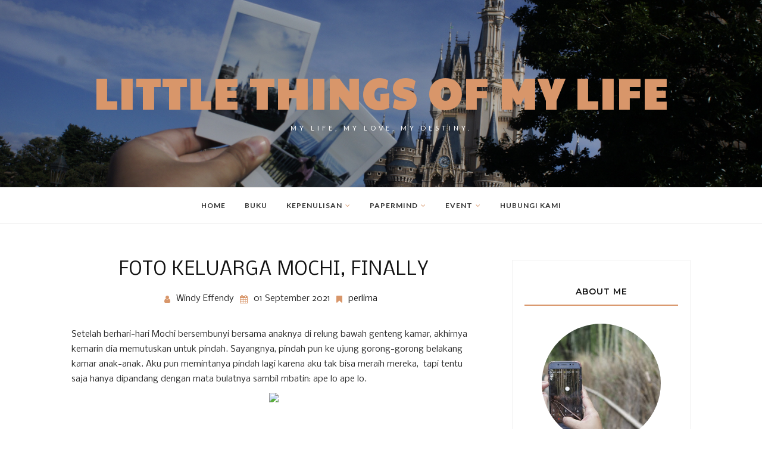

--- FILE ---
content_type: text/html; charset=UTF-8
request_url: https://www.windyeffendy.com/2021/09/foto-keluarga-mochi-finally.html
body_size: 41928
content:
<!DOCTYPE html>
<html class='v2' dir='ltr' xmlns='http://www.w3.org/1999/xhtml' xmlns:b='http://www.google.com/2005/gml/b' xmlns:data='http://www.google.com/2005/gml/data' xmlns:expr='http://www.google.com/2005/gml/expr'>
<head>
<style type='text/css'>@font-face{font-family:'Lato';font-style:normal;font-weight:400;font-display:swap;src:url(//fonts.gstatic.com/s/lato/v25/S6uyw4BMUTPHjxAwXiWtFCfQ7A.woff2)format('woff2');unicode-range:U+0100-02BA,U+02BD-02C5,U+02C7-02CC,U+02CE-02D7,U+02DD-02FF,U+0304,U+0308,U+0329,U+1D00-1DBF,U+1E00-1E9F,U+1EF2-1EFF,U+2020,U+20A0-20AB,U+20AD-20C0,U+2113,U+2C60-2C7F,U+A720-A7FF;}@font-face{font-family:'Lato';font-style:normal;font-weight:400;font-display:swap;src:url(//fonts.gstatic.com/s/lato/v25/S6uyw4BMUTPHjx4wXiWtFCc.woff2)format('woff2');unicode-range:U+0000-00FF,U+0131,U+0152-0153,U+02BB-02BC,U+02C6,U+02DA,U+02DC,U+0304,U+0308,U+0329,U+2000-206F,U+20AC,U+2122,U+2191,U+2193,U+2212,U+2215,U+FEFF,U+FFFD;}@font-face{font-family:'Lato';font-style:normal;font-weight:700;font-display:swap;src:url(//fonts.gstatic.com/s/lato/v25/S6u9w4BMUTPHh6UVSwaPGQ3q5d0N7w.woff2)format('woff2');unicode-range:U+0100-02BA,U+02BD-02C5,U+02C7-02CC,U+02CE-02D7,U+02DD-02FF,U+0304,U+0308,U+0329,U+1D00-1DBF,U+1E00-1E9F,U+1EF2-1EFF,U+2020,U+20A0-20AB,U+20AD-20C0,U+2113,U+2C60-2C7F,U+A720-A7FF;}@font-face{font-family:'Lato';font-style:normal;font-weight:700;font-display:swap;src:url(//fonts.gstatic.com/s/lato/v25/S6u9w4BMUTPHh6UVSwiPGQ3q5d0.woff2)format('woff2');unicode-range:U+0000-00FF,U+0131,U+0152-0153,U+02BB-02BC,U+02C6,U+02DA,U+02DC,U+0304,U+0308,U+0329,U+2000-206F,U+20AC,U+2122,U+2191,U+2193,U+2212,U+2215,U+FEFF,U+FFFD;}@font-face{font-family:'Montserrat';font-style:normal;font-weight:400;font-display:swap;src:url(//fonts.gstatic.com/s/montserrat/v31/JTUSjIg1_i6t8kCHKm459WRhyyTh89ZNpQ.woff2)format('woff2');unicode-range:U+0460-052F,U+1C80-1C8A,U+20B4,U+2DE0-2DFF,U+A640-A69F,U+FE2E-FE2F;}@font-face{font-family:'Montserrat';font-style:normal;font-weight:400;font-display:swap;src:url(//fonts.gstatic.com/s/montserrat/v31/JTUSjIg1_i6t8kCHKm459W1hyyTh89ZNpQ.woff2)format('woff2');unicode-range:U+0301,U+0400-045F,U+0490-0491,U+04B0-04B1,U+2116;}@font-face{font-family:'Montserrat';font-style:normal;font-weight:400;font-display:swap;src:url(//fonts.gstatic.com/s/montserrat/v31/JTUSjIg1_i6t8kCHKm459WZhyyTh89ZNpQ.woff2)format('woff2');unicode-range:U+0102-0103,U+0110-0111,U+0128-0129,U+0168-0169,U+01A0-01A1,U+01AF-01B0,U+0300-0301,U+0303-0304,U+0308-0309,U+0323,U+0329,U+1EA0-1EF9,U+20AB;}@font-face{font-family:'Montserrat';font-style:normal;font-weight:400;font-display:swap;src:url(//fonts.gstatic.com/s/montserrat/v31/JTUSjIg1_i6t8kCHKm459WdhyyTh89ZNpQ.woff2)format('woff2');unicode-range:U+0100-02BA,U+02BD-02C5,U+02C7-02CC,U+02CE-02D7,U+02DD-02FF,U+0304,U+0308,U+0329,U+1D00-1DBF,U+1E00-1E9F,U+1EF2-1EFF,U+2020,U+20A0-20AB,U+20AD-20C0,U+2113,U+2C60-2C7F,U+A720-A7FF;}@font-face{font-family:'Montserrat';font-style:normal;font-weight:400;font-display:swap;src:url(//fonts.gstatic.com/s/montserrat/v31/JTUSjIg1_i6t8kCHKm459WlhyyTh89Y.woff2)format('woff2');unicode-range:U+0000-00FF,U+0131,U+0152-0153,U+02BB-02BC,U+02C6,U+02DA,U+02DC,U+0304,U+0308,U+0329,U+2000-206F,U+20AC,U+2122,U+2191,U+2193,U+2212,U+2215,U+FEFF,U+FFFD;}@font-face{font-family:'Montserrat';font-style:normal;font-weight:500;font-display:swap;src:url(//fonts.gstatic.com/s/montserrat/v31/JTUSjIg1_i6t8kCHKm459WRhyyTh89ZNpQ.woff2)format('woff2');unicode-range:U+0460-052F,U+1C80-1C8A,U+20B4,U+2DE0-2DFF,U+A640-A69F,U+FE2E-FE2F;}@font-face{font-family:'Montserrat';font-style:normal;font-weight:500;font-display:swap;src:url(//fonts.gstatic.com/s/montserrat/v31/JTUSjIg1_i6t8kCHKm459W1hyyTh89ZNpQ.woff2)format('woff2');unicode-range:U+0301,U+0400-045F,U+0490-0491,U+04B0-04B1,U+2116;}@font-face{font-family:'Montserrat';font-style:normal;font-weight:500;font-display:swap;src:url(//fonts.gstatic.com/s/montserrat/v31/JTUSjIg1_i6t8kCHKm459WZhyyTh89ZNpQ.woff2)format('woff2');unicode-range:U+0102-0103,U+0110-0111,U+0128-0129,U+0168-0169,U+01A0-01A1,U+01AF-01B0,U+0300-0301,U+0303-0304,U+0308-0309,U+0323,U+0329,U+1EA0-1EF9,U+20AB;}@font-face{font-family:'Montserrat';font-style:normal;font-weight:500;font-display:swap;src:url(//fonts.gstatic.com/s/montserrat/v31/JTUSjIg1_i6t8kCHKm459WdhyyTh89ZNpQ.woff2)format('woff2');unicode-range:U+0100-02BA,U+02BD-02C5,U+02C7-02CC,U+02CE-02D7,U+02DD-02FF,U+0304,U+0308,U+0329,U+1D00-1DBF,U+1E00-1E9F,U+1EF2-1EFF,U+2020,U+20A0-20AB,U+20AD-20C0,U+2113,U+2C60-2C7F,U+A720-A7FF;}@font-face{font-family:'Montserrat';font-style:normal;font-weight:500;font-display:swap;src:url(//fonts.gstatic.com/s/montserrat/v31/JTUSjIg1_i6t8kCHKm459WlhyyTh89Y.woff2)format('woff2');unicode-range:U+0000-00FF,U+0131,U+0152-0153,U+02BB-02BC,U+02C6,U+02DA,U+02DC,U+0304,U+0308,U+0329,U+2000-206F,U+20AC,U+2122,U+2191,U+2193,U+2212,U+2215,U+FEFF,U+FFFD;}@font-face{font-family:'Montserrat';font-style:normal;font-weight:600;font-display:swap;src:url(//fonts.gstatic.com/s/montserrat/v31/JTUSjIg1_i6t8kCHKm459WRhyyTh89ZNpQ.woff2)format('woff2');unicode-range:U+0460-052F,U+1C80-1C8A,U+20B4,U+2DE0-2DFF,U+A640-A69F,U+FE2E-FE2F;}@font-face{font-family:'Montserrat';font-style:normal;font-weight:600;font-display:swap;src:url(//fonts.gstatic.com/s/montserrat/v31/JTUSjIg1_i6t8kCHKm459W1hyyTh89ZNpQ.woff2)format('woff2');unicode-range:U+0301,U+0400-045F,U+0490-0491,U+04B0-04B1,U+2116;}@font-face{font-family:'Montserrat';font-style:normal;font-weight:600;font-display:swap;src:url(//fonts.gstatic.com/s/montserrat/v31/JTUSjIg1_i6t8kCHKm459WZhyyTh89ZNpQ.woff2)format('woff2');unicode-range:U+0102-0103,U+0110-0111,U+0128-0129,U+0168-0169,U+01A0-01A1,U+01AF-01B0,U+0300-0301,U+0303-0304,U+0308-0309,U+0323,U+0329,U+1EA0-1EF9,U+20AB;}@font-face{font-family:'Montserrat';font-style:normal;font-weight:600;font-display:swap;src:url(//fonts.gstatic.com/s/montserrat/v31/JTUSjIg1_i6t8kCHKm459WdhyyTh89ZNpQ.woff2)format('woff2');unicode-range:U+0100-02BA,U+02BD-02C5,U+02C7-02CC,U+02CE-02D7,U+02DD-02FF,U+0304,U+0308,U+0329,U+1D00-1DBF,U+1E00-1E9F,U+1EF2-1EFF,U+2020,U+20A0-20AB,U+20AD-20C0,U+2113,U+2C60-2C7F,U+A720-A7FF;}@font-face{font-family:'Montserrat';font-style:normal;font-weight:600;font-display:swap;src:url(//fonts.gstatic.com/s/montserrat/v31/JTUSjIg1_i6t8kCHKm459WlhyyTh89Y.woff2)format('woff2');unicode-range:U+0000-00FF,U+0131,U+0152-0153,U+02BB-02BC,U+02C6,U+02DA,U+02DC,U+0304,U+0308,U+0329,U+2000-206F,U+20AC,U+2122,U+2191,U+2193,U+2212,U+2215,U+FEFF,U+FFFD;}@font-face{font-family:'Nobile';font-style:normal;font-weight:400;font-display:swap;src:url(//fonts.gstatic.com/s/nobile/v19/m8JTjflSeaOVl1iGXa3WWrZNblOD.woff2)format('woff2');unicode-range:U+0301,U+0400-045F,U+0490-0491,U+04B0-04B1,U+2116;}@font-face{font-family:'Nobile';font-style:normal;font-weight:400;font-display:swap;src:url(//fonts.gstatic.com/s/nobile/v19/m8JTjflSeaOVl1iGV63WWrZNblOD.woff2)format('woff2');unicode-range:U+0100-02BA,U+02BD-02C5,U+02C7-02CC,U+02CE-02D7,U+02DD-02FF,U+0304,U+0308,U+0329,U+1D00-1DBF,U+1E00-1E9F,U+1EF2-1EFF,U+2020,U+20A0-20AB,U+20AD-20C0,U+2113,U+2C60-2C7F,U+A720-A7FF;}@font-face{font-family:'Nobile';font-style:normal;font-weight:400;font-display:swap;src:url(//fonts.gstatic.com/s/nobile/v19/m8JTjflSeaOVl1iGWa3WWrZNbg.woff2)format('woff2');unicode-range:U+0000-00FF,U+0131,U+0152-0153,U+02BB-02BC,U+02C6,U+02DA,U+02DC,U+0304,U+0308,U+0329,U+2000-206F,U+20AC,U+2122,U+2191,U+2193,U+2212,U+2215,U+FEFF,U+FFFD;}@font-face{font-family:'Paytone One';font-style:normal;font-weight:400;font-display:swap;src:url(//fonts.gstatic.com/s/paytoneone/v25/0nksC9P7MfYHj2oFtYm2ChTigPvfiwq-FQc.woff2)format('woff2');unicode-range:U+0102-0103,U+0110-0111,U+0128-0129,U+0168-0169,U+01A0-01A1,U+01AF-01B0,U+0300-0301,U+0303-0304,U+0308-0309,U+0323,U+0329,U+1EA0-1EF9,U+20AB;}@font-face{font-family:'Paytone One';font-style:normal;font-weight:400;font-display:swap;src:url(//fonts.gstatic.com/s/paytoneone/v25/0nksC9P7MfYHj2oFtYm2ChTjgPvfiwq-FQc.woff2)format('woff2');unicode-range:U+0100-02BA,U+02BD-02C5,U+02C7-02CC,U+02CE-02D7,U+02DD-02FF,U+0304,U+0308,U+0329,U+1D00-1DBF,U+1E00-1E9F,U+1EF2-1EFF,U+2020,U+20A0-20AB,U+20AD-20C0,U+2113,U+2C60-2C7F,U+A720-A7FF;}@font-face{font-family:'Paytone One';font-style:normal;font-weight:400;font-display:swap;src:url(//fonts.gstatic.com/s/paytoneone/v25/0nksC9P7MfYHj2oFtYm2ChTtgPvfiwq-.woff2)format('woff2');unicode-range:U+0000-00FF,U+0131,U+0152-0153,U+02BB-02BC,U+02C6,U+02DA,U+02DC,U+0304,U+0308,U+0329,U+2000-206F,U+20AC,U+2122,U+2191,U+2193,U+2212,U+2215,U+FEFF,U+FFFD;}</style>
<style type='text/css'>
/* BLOGGER DEFAULT
=========================== */
.content-outer,.header-outer,.tabs-outer,.main-outer,.main-inner,.footer-outer,.post,.comments,.widget,.date-header,.inline-ad{position:relative;min-height:0;_position:static;_height:1%}.footer-outer{margin-bottom:-1px}.content-inner{padding:10px}.tabs-inner{padding:0 15px}.main-inner{padding:30px 0}.main-inner .column-center-inner,.main-inner .column-left-inner,.main-inner .column-right-inner{padding:0 15px}.footer-inner{padding:30px 15px}.section{margin:0 15px}.widget{margin:30px 0;_margin:0 0 10px}.section:first-child .widget:first-child{margin-top:0}.section:first-child #uds-searchControl+.widget{margin-top:0}.section:last-child .widget:last-child{margin-bottom:0}.tabs:first-child .widget{margin-bottom:0}body .navbar{height:30px;padding:0;margin:0}body .navbar .Navbar{position:absolute;z-index:10;left:0;width:100%;margin:0;padding:0;background:none;border:none}.header-inner .section{margin:0}.header-inner .widget{margin-left:30px;margin-right:30px}.header-inner .Header{margin:0}.header-inner .Header #header-inner{overflow:hidden}.header-inner .Header .titlewrapper{padding:22px 30px 0}.header-inner .Header .descriptionwrapper{padding:0 30px;margin-bottom:25px}.Header h1{margin-bottom:10px}.Header .description{margin:.5em 0 10px;padding:0 2px}a img{border:none;position:relative}h1,h2,h3,h4{margin:0;position:relative}h1 a:hover{text-decoration:none}h3 a:hover{text-decoration:none}.tabs .widget h2{display:none}.tabs .widget ul,.tabs .widget ul{margin:0;padding:0;overflow:hidden;list-style:none}.tabs .widget li,.tabs .widget li{margin:0;padding:0;float:left}.tabs .widget li a:hover{text-decoration:none}.widget{line-height:1.4}.widget ul{padding:0 0 0 1.25em;margin:0;line-height:1.2}.BlogList ul{padding:0}.BlogList li .blog-content{position:relative}.widget li,.BlogArchive #ArchiveList ul.flat li{padding:.25em 0;margin:0;text-indent:0}.widget .post-body ul{padding:0 2.5em;margin:.5em 0;line-height:1.4}.widget .post-body li{margin-bottom:.25em;padding-top:0;padding-bottom:0}.item-control{display:none}.item-control a,.item-action a{text-decoration:none !important}.widget-item-control{float:right;height:20px;margin-top:-20px;position:relative;z-index:10}.widget-item-control a{opacity:.5}.widget-item-control a:hover{opacity:1}.widget .widget-item-control a img{border:none;padding:none;background:none;-moz-box-shadow:none;-webkit-box-shadow:none;-ie-box-shadow:none;box-shadow:none}.post-body{width:100%;_overflow:hidden}.post-header,.post-footer{line-height:1.6}.post-footer-line>*{margin-right:1em}.post-footer-line>*:last-child{margin-right:0}.post-timestamp{margin-left:-1em}.post-footer-line>*:first-child{margin-left:0}.post .tr-caption-container{position:relative}.inline-ad{margin:2em 0;text-align:center;line-height:0}#comments .comment-author{padding-left:25px}.comment-body{margin:.5em 25px}.comment-footer{margin:.5em 25px 1.5em}.comment-body p{margin:0}#comments .avatar-comment-indent .comment-author{margin-left:-45px;padding-left:45px}.deleted-comment{font-style:italic;opacity:.5}.Profile img{margin:0 .75em .5em 0}.Profile .profile-datablock{margin:0 0 .5em}dt{font-weight:bold}table.section-columns td.first.columns-cell{border-left:none}#layout .header-outer,#layout .tabs-outer,#layout .main-outer,#layout .footer-outer{margin:5px 0}#layout .cap-top,#layout .cap-bottom{display:none}#layout .region-inner{padding:0 10px;margin:0}#layout .main-inner .column-center-inner,#layout .main-inner .column-left-inner,#layout .main-inner .column-right-inner{padding:0 5px}html{height:100%}body{min-height:100%;_height:100%;position:relative}.content{position:relative;word-wrap:break-word}.content-outer,.region-inner{min-height:0;margin:0 auto}.columns{zoom:1}.loading .columns{overflow:hidden}.columns-inner{_height:1%;min-height:0}.column-center-outer,.column-left-outer,.column-right-outer{position:relative;float:left;_display:inline;_overflow:hidden}.column-center-outer{width:100%}.column-left-outer{margin-left:-100%}.fauxcolumns{position:relative;_height:1%}.fauxcolumn-outer{position:absolute;top:0;bottom:0;height:expression(this.parentNode.offsetHeight + 'px');overflow:hidden}.fauxcolumn-outer .fauxborder-left,.fauxcolumn-outer .fauxborder-right,.fauxcolumn-inner{height:100%}.fauxcolumn-left-outer{left:0}.fauxcolumn-right-outer{right:0}.cap-top,.cap-bottom{position:relative;height:0;background-repeat:repeat-x}.cap-top .cap-left,.cap-top .cap-right,.cap-bottom .cap-left,.cap-bottom .cap-right{height:100%;background-repeat:no-repeat}.cap-top,.cap-top .cap-left{background-position:top left}.cap-bottom,.cap-bottom .cap-left{background-position:bottom left}.cap-top .cap-left,.cap-bottom .cap-left{float:left}.cap-top .cap-right{background-position:top right;float:right}.cap-bottom .cap-right{background-position:bottom right;float:right}.fauxborder-left{background-position:top left;background-repeat:repeat-y;position:relative;_height:1%}.fauxborder-right{background-position:top right;background-repeat:repeat-y;position:absolute;right:0;height:100%;_height:expression(this.parentNode.offsetHeight + 'px')}table.section-columns{border:none;table-layout:fixed;width:100%;position:relative}table.columns-2 td.columns-cell{width:50%}table.columns-3 td.columns-cell{width:33.33%}table.columns-4 td.columns-cell{width:25%}table.section-columns td.columns-cell{vertical-align:top}.body-fauxcolumns,.content-fauxcolumns{position:absolute;top:0;left:0;z-index:-1;height:100%;_height:expression(this.parentNode.offsetHeight + 'px');width:100%;overflow:hidden}.body-fauxcolumns .fauxcolumn-outer{width:100%}.content-fauxcolumns .fauxcolumn-outer{position:relative;overflow:visible;height:100%;margin:0 auto}.content-fauxcolumns .fauxcolumn-left{width:100%}section,nav,article,aside,hgroup,header,footer{display:block}time,mark{display:inline}.blog-list-container ul{padding-left:0}.blog-list-container ul li{padding-left:0;list-style:none;list-style-image:none;clear:left}.blog-list-container a{text-decoration:none}.blog-list-container a:hover{text-decoration:underline}.blog-list-container .blog-content{float:left;margin:0 0 5px 5px;text-indent:0;width:85%}.blog-list-container .blog-icon{float:left;margin-top:2px;vertical-align:top;text-indent:0;width:16px}.blog-list-container .item-thumbnail{float:left;margin:2px 5px 5px 0}.blog-list-container .item-time{font-size:95%;font-style:italic;clear:left}.blog-list-title{font-weight:bold}.blog-list-container .show-option{font-size:75%;text-align:right}.contact-form-widget{height:320;margin-left:0;max-width:250px;padding:0;padding-top:0;width:100%}.contact-form-success-message{background:#f9edbe;border:0 solid #f0c36d;bottom:0;box-shadow:0 2px 4px rgba(0,0,0,.2);color:#222;font-size:11px;line-height:19px;margin-left:0;opacity:1;position:static;text-align:center}.contact-form-error-message{background:#f9edbe;border:0 solid #f0c36d;bottom:0;box-shadow:0 2px 4px rgba(0,0,0,.2);color:#666;font-size:11px;font-weight:bold;line-height:19px;margin-left:0;opacity:1;position:static;text-align:center}.contact-form-success-message-with-border{background:#f9edbe;border:1px solid #f0c36d;bottom:0;box-shadow:0 2px 4px rgba(0,0,0,.2);color:#222;font-size:11px;line-height:19px;margin-left:0;opacity:1;position:static;text-align:center}.contact-form-error-message-with-border{background:#f9edbe;border:1px solid #f0c36d;bottom:0;box-shadow:0 2px 4px rgba(0,0,0,.2);color:#666;font-size:11px;font-weight:bold;line-height:19px;margin-left:0;opacity:1;position:static;text-align:center}.contact-form-cross{height:11px;margin:0 5px;vertical-align:-8.5%;width:11px}.contact-form-email,.contact-form-name{background:#fff;background-color:#fff;border:1px solid #d9d9d9;border-top:1px solid #c0c0c0;box-sizing:border-box;color:#333;display:inline-block;font-family:Arial,sans-serif;font-size:13px;height:24px;margin:0;margin-top:5px;padding:0;vertical-align:top}.contact-form-email-message{background:#fff;background-color:#fff;border:1px solid #d9d9d9;border-top:1px solid #c0c0c0;box-sizing:border-box;color:#333;display:inline-block;font-family:Arial,sans-serif;font-size:13px;margin:0;margin-top:5px;padding:0;vertical-align:top}.contact-form-email:hover,.contact-form-name:hover,.contact-form-email-message:hover{border:1px solid #b9b9b9;border-top:1px solid #a0a0a0;box-shadow:inset 0 1px 2px rgba(0,0,0,.1)}.contact-form-email:focus,.contact-form-name:focus,.contact-form-email-message:focus{border:1px solid #4d90fe;box-shadow:inset 0 1px 2px rgba(0,0,0,.3);outline:none}.contact-form-name,.contact-form-email,.contact-form-email-message{max-width:220px;width:100%}.contact-form-button{-webkit-border-radius:2px;-moz-border-radius:2px;-webkit-transition:all .218s;-moz-transition:all .218s;-o-transition:all .218s;-webkit-user-select:none;-moz-user-select:none;background-color:#f5f5f5;background-image:-webkit-gradient(linear,left top,left bottom,from(#f5f5f5),to(#f1f1f1));background-image:-webkit-linear-gradient(top,#f5f5f5,#f1f1f1);background-image:-moz-linear-gradient(top,#f5f5f5,#f1f1f1);background-image:-ms-linear-gradient(top,#f5f5f5,#f1f1f1);background-image:-o-linear-gradient(top,#f5f5f5,#f1f1f1);background-image:linear-gradient(top,#f5f5f5,#f1f1f1);border:1px solid #dcdcdc;border:1px solid rgba(0,0,0,.1);border-radius:2px;color:#444;cursor:default;display:inline-block;filter:progid:DXImageTransform.Microsoft.gradient(startColorStr='#f5f5f5',EndColorStr='#f1f1f1');font-family:"Arial","Helvetica",sans-serif;font-size:11px;font-weight:bold;height:24px;line-height:24px;margin-left:0;min-width:54px;*min-width:70px;padding:0 8px;text-align:center;transition:all .218s}.contact-form-button:hover,.contact-form-button.hover{-moz-box-shadow:0 1px 1px rgba(0,0,0,.1);-moz-transition:all 0;-o-transition:all 0;-webkit-box-shadow:0 1px 1px rgba(0,0,0,.1);-webkit-transition:all 0;background-color:#f8f8f8;background-image:-webkit-gradient(linear,left top,left bottom,from(#f8f8f8),to(#f1f1f1));background-image:-webkit-linear-gradient(top,#f8f8f8,#f1f1f1);background-image:-moz-linear-gradient(top,#f8f8f8,#f1f1f1);background-image:-ms-linear-gradient(top,#f8f8f8,#f1f1f1);background-image:-o-linear-gradient(top,#f8f8f8,#f1f1f1);background-image:linear-gradient(top,#f8f8f8,#f1f1f1);border:1px solid #c6c6c6;box-shadow:0 1px 1px rgba(0,0,0,.1);color:#222;filter:progid:DXImageTransform.Microsoft.gradient(startColorStr='#f8f8f8',EndColorStr='#f1f1f1');transition:all 0}.contact-form-button.focus,.contact-form-button.right.focus,.contact-form-button.mid.focus,.contact-form-button.left.focus{border:1px solid #4d90fe;outline:none;z-index:4 !important}.contact-form-button-submit:focus,.contact-form-button-submit.focus{-moz-box-shadow:inset 0 0 0 1px rgba(255,255,255,.5);-webkit-box-shadow:inset 0 0 0 1px rgba(255,255,255,.5);box-shadow:inset 0 0 0 1px rgba(255,255,255,.5)}.contact-form-button-submit:focus,.contact-form-button-submit.focus{border-color:#404040}.contact-form-button-submit:focus:hover,.contact-form-button-submit.focus:hover{-moz-box-shadow:inset 0 0 0 1px #fff,0 1px 1px rgba(0,0,0,.1);-webkit-box-shadow:inset 0 0 0 1px #fff,0 1px 1px rgba(0,0,0,.1);box-shadow:inset 0 0 0 1px #fff,0 1px 1px rgba(0,0,0,.1)}.contact-form-button-submit{background-color:#666;background-image:-webkit-gradient(linear,left top,left bottom,from(#777),to(#555));background-image:-webkit-linear-gradient(top,#777,#555);background-image:-moz-linear-gradient(top,#777,#555);background-image:-ms-linear-gradient(top,#777,#555);background-image:-o-linear-gradient(top,#777,#555);background-image:linear-gradient(top,#777,#555);border:1px solid #505050;color:#fff;filter:progid:DXImageTransform.Microsoft.gradient(startColorStr='#777777',EndColorStr='#555555')}.contact-form-button-submit:hover{background-color:#555;background-image:-webkit-gradient(linear,left top,left bottom,from(#666),to(#444));background-image:-webkit-linear-gradient(top,#666,#444);background-image:-moz-linear-gradient(top,#666,#444);background-image:-ms-linear-gradient(top,#666,#444);background-image:-o-linear-gradient(top,#666,#444);background-image:linear-gradient(top,#666,#444);border:1px solid #404040;color:#fff;filter:progid:DXImageTransform.Microsoft.gradient(startColorStr='#666666',EndColorStr='#444444')}.contact-form-button-submit:active,.contact-form-button-submit:focus:active,.contact-form-button-submit.focus:active{-webkit-box-shadow:inset 0 1px 2px rgba(0,0,0,.3);-moz-box-shadow:inset 0 1px 2px rgba(0,0,0,.3);box-shadow:inset 0 1px 2px rgba(0,0,0,.3)}.contact-form-button-submit{background-color:#4d90fe;background-image:-webkit-gradient(linear,left top,left bottom,from(#4d90fe),to(#4787ed));background-image:-webkit-linear-gradient(top,#4d90fe,#4787ed);background-image:-moz-linear-gradient(top,#4d90fe,#4787ed);background-image:-ms-linear-gradient(top,#4d90fe,#4787ed);background-image:-o-linear-gradient(top,#4d90fe,#4787ed);background-image:linear-gradient(top,#4d90fe,#4787ed);border-color:#3079ed;filter:progid:DXImageTransform.Microsoft.gradient(startColorStr='#4d90fe',EndColorStr='#4787ed')}.contact-form-button-submit:hover{background-color:#357ae8;background-image:-webkit-gradient(linear,left top,left bottom,from(#4d90fe),to(#357ae8));background-image:-webkit-linear-gradient(top,#4d90fe,#357ae8);background-image:-moz-linear-gradient(top,#4d90fe,#357ae8);background-image:-ms-linear-gradient(top,#4d90fe,#357ae8);background-image:-o-linear-gradient(top,#4d90fe,#357ae8);background-image:linear-gradient(top,#4d90fe,#357ae8);border-color:#2f5bb7;filter:progid:DXImageTransform.Microsoft.gradient(startColorStr='#4d90fe',EndColorStr='#357ae8')}.contact-form-button.disabled,.contact-form-button.disabled:hover,.contact-form-button.disabled:active{background:none;border:1px solid #f3f3f3;border:1px solid rgba(0,0,0,.05);color:#b8b8b8;cursor:default;pointer-events:none}.contact-form-button-submit.disabled,.contact-form-button-submit.disabled:hover,.contact-form-button-submit.disabled:active{-ms-filter:"progid:DXImageTransform.Microsoft.Alpha(Opacity=50)";background-color:#666;border:1px solid #505050;color:#fff;filter:alpha(opacity=50);opacity:.5}.contact-form-button-submit.disabled,.contact-form-button-submit.disabled:hover,.contact-form-button-submit.disabled:active{background-color:#4d90fe;border-color:#3079ed}div.gsc-control{width:100%}.cse-status{color:#676767;font-size:11px;margin:10px;padding:4px}#uds-searchControl{position:relative}#uds-searchClearResults{position:absolute;top:15px;right:-3px;display:none;border-width:1px;border-style:solid;padding:0;height:9px;width:9px}#uds-searchControl .gsc-results{padding:1em 1em 0 1em;margin:0 0 2em;border-width:1px;border-style:solid;width:auto}#uds-searchControl .gsc-resultsHeader{display:none}#uds-searchControl .gsc-tabsArea{float:left;position:relative;top:1px;padding-right:10px}#uds-searchControl .gsc-tabHeader{float:left;line-height:1.7}#uds-searchControl .gsc-tabHeader.gsc-tabhActive{border-width:2px 1px 0 1px;border-style:solid;font-weight:bold}#uds-searchControl .gsc-tabHeader.gsc-tabhInactive{border-width:0;border-style:solid;padding-top:2px}#uds-searchControl .gsc-resultsbox-visible{clear:left}#uds-searchControl .gs-result .gs-title,#uds-searchControl .gsc-results .gsc-trailing-more-results{line-height:1.5em}#uds-searchControl .gs-relativePublishedDate,#uds-searchControl .gs-publishedDate{line-height:1.3em}#uds-searchControl .gs-result a.gs-visibleUrl,#uds-searchControl .gs-result .gs-visibleUrl{line-height:1.3em;font-size:95%}#uds-searchControl .gs-result .gs-snippet{margin:.25em 0;line-height:1.2em}#uds-searchControl .gs-no-results-result .gs-snippet,#uds-searchControl .gs-error-result .gs-snippet{border:none;background-color:transparent;font-style:italic}.Example{}.FollowByEmail .follow-by-email-inner{position:relative}.FollowByEmail .follow-by-email-inner span{display:block;position:relative;margin-right:74px}.FollowByEmail .follow-by-email-inner input{font-family:arial,sans-serif}.FollowByEmail .follow-by-email-inner::-webkit-input-placeholder,.FollowByEmail .follow-by-email-inner input:-moz-placeholder{font-size:13px;font-family:arial,sans-serif;color:#999}.FollowByEmail .follow-by-email-inner .follow-by-email-address{width:100%;height:22px;font-size:13px;border:1px inset}.FollowByEmail .follow-by-email-inner .follow-by-email-submit{width:60px;margin:0;margin-left:8px;border:0;border-radius:2px;-moz-border-radius:2px;background:#000 ;background:rgba(0,0,0,.6);color:#fff;cursor:pointer;font-size:13px;height:26px;z-index:0}.FollowByEmail .widget-item-control{margin-top:5px}a.follower-link{cursor:pointer}a.next-page-link{cursor:pointer}.follower{width:32px;height:32px;float:left;margin:2px}.follower img{width:32px;clip:rect(0,32px,32px,0);position:absolute}div.clear{clear:both}.label-size-1{font-size:80%;filter:alpha(80);opacity:.8}.label-size-2{font-size:90%;filter:alpha(90);opacity:.9}.label-size-3{font-size:100%}.label-size-4{font-size:120%}.label-size-5{font-size:160%}.cloud-label-widget-content{text-align:justify}.label-count{white-space:nowrap}.label-size{line-height:1.2}.quickedit{cursor:pointer}.Navbar iframe{display:block}#navbar-iframe{display:block;height:30px}.crosscol .PageList UL,.footer .PageList UL{list-style:none;margin:0;padding:0}.crosscol .PageList LI,.footer .PageList LI{list-style:none;float:left;padding-right:.75em;margin:.75em;background:none}.crosscol .PageList H2{display:none}.PageList LI A{font-weight:normal}.PageList LI.selected A{font-weight:bold;text-decoration:none}.PlusBadge{}.PlusFollowers{}.PlusOne{}.profile-img{float:left;margin:0 5px 5px}.profile-data{margin:0}.profile-datablock{margin:.5em 0}.profile-name-link{background:no-repeat left top;box-sizing:border-box;display:inline-block;max-width:100%;min-height:20px;padding-left:20px}.profile-textblock{margin:.5em 0}.skip-navigation{background-color:#fff;box-sizing:border-box;color:#000;display:block;height:0;left:0;line-height:50px;overflow:hidden;padding-top:0;position:fixed;text-align:center;top:0;transition:box-shadow .3s,height .3s,padding-top .3s;width:100%;z-index:900}.skip-navigation:focus{box-shadow:0 4px 5px 0 rgba(0,0,0,.14),0 1px 10px 0 rgba(0,0,0,.12),0 2px 4px -1px rgba(0,0,0,.2);height:50px}#main{outline:none}body{overflow-wrap:break-word;word-break:break-word;word-wrap:break-word}.hidden{display:none}.invisible{visibility:hidden}.container:after,.float-container:after{clear:both;content:"";display:table}.clearboth{clear:both}.dim-overlay{background-color:rgba(0,0,0,.54);height:100vh;left:0;position:fixed;top:0;width:100%}#sharing-dim-overlay{background-color:transparent}.main-heading{position:absolute;clip:rect(1px,1px,1px,1px);padding:0;border:0;height:1px;width:1px;overflow:hidden}.loading-spinner-large{animation:mspin-rotate 1568.63ms infinite linear;height:48px;overflow:hidden;position:absolute;width:48px;z-index:200}.loading-spinner-large>div{animation:mspin-revrot 5332ms infinite steps(4)}.loading-spinner-large>div>div{animation:mspin-singlecolor-large-film 1333ms infinite steps(81);background-size:100%;height:48px;width:3888px}.mspin-black-large>div>div,.mspin-grey_54-large>div>div{background-image:url(https://www.blogblog.com/indie/mspin_black_large.svg)}.mspin-white-large>div>div{background-image:url(https://www.blogblog.com/indie/mspin_white_large.svg)}.mspin-grey_54-large{opacity:.54}@keyframes mspin-singlecolor-large-film{from{transform:translateX(0)}to{transform:translateX(-3888px)}}@keyframes mspin-rotate{from{transform:rotate(0)}to{transform:rotate(360deg)}}@keyframes mspin-revrot{from{transform:rotate(0)}to{transform:rotate(-360deg)}}input::-ms-clear{display:none}.blogger-logo,.svg-icon-24.blogger-logo{fill:#ff9800;opacity:1}.widget.Sharing .sharing-button{display:none}.widget.Sharing .sharing-buttons li{padding:0}.widget.Sharing .sharing-buttons li span{display:none}.post-share-buttons{position:relative}.share-buttons .svg-icon-24,.centered-bottom .share-buttons .svg-icon-24{fill:#000}.sharing-open.touch-icon-button:focus .touch-icon,.sharing-open.touch-icon-button:active .touch-icon{background-color:transparent}.share-buttons{background-color:#fff;border-radius:2px;box-shadow:0 2px 2px 0 rgba(0,0,0,.14),0 3px 1px -2px rgba(0,0,0,.2),0 1px 5px 0 rgba(0,0,0,.12);color:#000;list-style:none;margin:0;padding:8px 0;position:absolute;top:-11px;min-width:200px;z-index:101}.share-buttons.hidden{display:none}.sharing-button{background:transparent;border:none;margin:0;outline:none;padding:0;cursor:pointer}.share-buttons li{margin:0;height:48px}.share-buttons li:last-child{margin-bottom:0}.share-buttons li .sharing-platform-button{box-sizing:border-box;cursor:pointer;display:block;height:100%;margin-bottom:0;padding:0 16px;position:relative;width:100%}.share-buttons li .sharing-platform-button:focus,.share-buttons li .sharing-platform-button:hover{background-color:rgba(128,128,128,.1);outline:none}.share-buttons li svg[class^="sharing-"],.share-buttons li svg[class*=" sharing-"]{position:absolute;top:10px}.share-buttons li span.sharing-platform-button,.share-buttons li span.sharing-platform-button{position:relative;top:0}.share-buttons li .platform-sharing-text{display:block;font-size:16px;line-height:48px;white-space:nowrap}.share-buttons li .platform-sharing-text{margin-right:56px}.slideshow-status{color:#676767;font-size:11px;margin:10px;padding:4px}.slideshow-wrapper{display:inline-block;position:relative;width:100%}.slideshow-wrapper:after{content:'';display:block;margin-top:100%}.slideshow-spacer{margin:auto}.slideshow-container{bottom:0;left:0;position:absolute;right:0;top:0}img.gsc-branding-img-noclear{display:inline}.slideshow-container img{display:inline}.Stats .counter-wrapper{display:inline-block;font-size:24px;font-weight:bold;height:30px;line-height:30px;vertical-align:top;direction:ltr}.Stats img{margin-right:10px;vertical-align:top}.Stats .graph-counter-wrapper{color:#fff}.Stats .digit{background:url(https://www.blogger.com/img/widgets/stats-flipper.png) no-repeat left !important;border:1px solid #fff;display:inline-block;height:28px;line-height:28px;margin-left:-1px;position:relative;text-align:center;width:22px}.Stats .blind-plate{border-bottom:1px solid #fff;border-top:1px solid #000;filter:alpha(opacity=65);height:0;left:0;opacity:.65;position:absolute;top:13px;width:22px}.Stats .stage-0{background-position:0 0 !important}.Stats .stage-1{background-position:-22px 0 !important}.Stats .stage-2{background-position:-44px 0 !important}.Stats .stage-3{background-position:-66px 0 !important}#Stats1_content{text-align:center;}.widget.Subscribe{position:static}.widget.Subscribe .widget-content{zoom:1}.subscribe-feed-title{float:left}.subscribe{cursor:pointer;color:#999}.subscribe a{color:#999}.subscribe-wrapper{margin:.5em;padding:0;position:relative;zoom:1}div.subscribe{cursor:pointer;margin:0;padding:0;text-align:left;width:144px}div.subscribe div.top{filter:progid:DXImageTransform.Microsoft.AlphaImageLoader(src='https://resources.blogblog.com/img/widgets/s_top.png',sizingMethod='crop');font-size:1em;padding:4px 0 1px;width:144px}html>body div.subscribe div.top{background:url(https://resources.blogblog.com/img/widgets/s_top.png) top left no-repeat}span.inner{margin:0;padding:0}div.subscribe div.top span.inner{margin:0 5px}.feed-icon{vertical-align:baseline;display:inline}div.subscribe div.bottom{filter:progid:DXImageTransform.Microsoft.AlphaImageLoader(src='https://resources.blogblog.com/img/widgets/s_bottom.png',sizingMethod='crop');font-size:3px;height:3px;line-height:0}.subscribe-wrapper .expanded{position:absolute;top:0;z-index:20}html>body div.subscribe div.bottom{background:url(https://resources.blogblog.com/img/widgets/s_bottom.png) bottom left no-repeat;margin-bottom:0;padding-bottom:0;width:144px}.feed-reader-links{list-style:none;margin:10px 20px;padding:0;position:relative}.subscribe-dropdown-arrow{float:right;margin-right:6px;margin-top:4px}.feed-reader-links{list-style:none;margin:0;padding:0}a.feed-reader-link{display:block;font-weight:normal;margin:.5em;text-decoration:none;z-index:1000}.feed-reader-link img{border:0;display:inline}.Translate a.goog-te-menu-value{text-decoration:none}.Translate .goog-te-menu-value span{color:#000}.Translate .goog-te-gadget a:link.goog-logo-link{font-size:12px;font-weight:bold;color:#444;text-decoration:none}.Translate .goog-te-combo{background-color:#f5f5f5;color:#444;border:1px solid #dcdcdc;padding:6px;font-family:Arial,Helvetica,sans-serif}div.floatingPlayer_ytvb div.playerInnerBox_ytvb .player_ytvb{width:320px;height:260px}.videoBar-status{color:#676767;font-size:11px;margin:10px;padding:4px}.videoBar-container{margin:auto;text-transform:none;font-family:Arial,sans-serif;letter-spacing:normal;word-spacing:normal;clear:both}.wikipedia-search-main-container{max-width:350px}.wikipedia-search-wiki-link{vertical-align:middle;width:8%}.wikipedia-search-input{border:1px solid #d9d9d9;border-top:1px solid #c0c0c0;-webkit-box-sizing:border-box;-moz-box-sizing:border-box;-ms-box-sizing:border-box;box-sizing:border-box;height:28px;padding-left:4px;vertical-align:top;width:60%}.wikipedia-search-input:hover{border:1px solid #b9b9b9;border-top:1px solid #a0a0a0;-webkit-box-shadow:inset 0 1px 2px rgba(0,0,0,.1);-moz-box-shadow:inset 0 1px 2px rgba(0,0,0,.1);-ms-box-shadow:inset 0 1px 2px rgba(0,0,0,.1);box-shadow:inset 0 1px 2px rgba(0,0,0,.1)}.wikipedia-search-input:focus{border:1px solid #4d90fe;-webkit-box-shadow:inset 0 1px 2px rgba(0,0,0,.3);-moz-box-shadow:inset 0 1px 2px rgba(0,0,0,.3);-ms-box-shadow:inset 0 1px 2px rgba(0,0,0,.3);box-shadow:inset 0 1px 2px rgba(0,0,0,.3);outline:none}.wikipedia-search-form{margin:0;overflow:hidden;padding-bottom:0;padding-left:6px}.wikipedia-search-results-header{border-bottom:1px solid #ebebeb;display:none;font-weight:bold;height:19px;padding-top:3px}.wikipedia-search-button{background-color:#4d90fe;background-image:url(https://www.blogger.com/img/anon16-rounded.gif/img/widgets/icon_wikipedia_search.png);background-position:center;background-repeat:no-repeat;border:1px solid #3079ed;-webkit-border-radius:2px;-moz-border-radius:2px;-ms-border-radius:2px;border-radius:2px;color:transparent;font-size:11px;font-weight:bold;height:28px;text-align:center;width:38px}.wikipedia-search-button:hover{background-color:#357ae8;border:1px solid #2f5bb7;color:transparent}.wikipedia-search-button:focus{-webkit-box-shadow:inset 0 0 0 1px #fff;-moz-box-shadow:inset 0 0 0 1px #fff;-ms-box-shadow:inset 0 0 0 1px #fff;box-shadow:inset 0 0 0 1px #fff}.wikipedia-search-results{color:#dd4b39;padding-top:2px}.wikipedia-search-result-link a:link,.wikipedia-search-more a:visited,.wikipedia-search-result-link a:visited{text-decoration:none}.wikipedia-search-more a:hover,.wikipedia-search-result-link a:hover,.wikipedia-search-more a:active,.wikipedia-search-result-link a:active{text-decoration:underline}.wikipedia-search-more a:link{text-decoration:none}.wikipedia-search-main-container{padding-top:5px}.wikipedia-searchtable{position:relative;right:6px}.wikipedia-search-bar{white-space:nowrap}.wikipedia-icon{padding-bottom:5px}.wikipedia-input-box{padding:0 2px}#ArchiveList .toggle{cursor:pointer;font-family:Arial,sans-serif}#ArchiveList .toggle-open{_font-size:1.7em;line-height:.6em}#ArchiveList{text-align:left}#ArchiveList a.post-count-link,#ArchiveList a.post-count-link:link,#ArchiveList a.post-count-link:visited{text-decoration:none}#ArchiveList a.toggle,#ArchiveList a.toggle:link,#ArchiveList a.toggle:visited,#ArchiveList a.toggle:hover{color:inherit;text-decoration:none}.BlogArchive #ArchiveList ul li{background:none;list-style:none;list-style-image:none;list-style-position:outside;border-width:0;padding-left:15px;text-indent:-15px;margin:.25em 0;background-image:none}.BlogArchive #ArchiveList ul ul li{padding-left:1.2em}.BlogArchive #ArchiveList ul{margin:0;padding:0;list-style:none;list-style-image:none;border-width:0}.BlogArchive #ArchiveList ul.posts li{padding-left:1.3em}#ArchiveList .collapsed ul{display:none}.post-footer abbr{border:none}.author-profile{margin:5px 5px 0 0;overflow:hidden}.author-profile img{border:1px solid #efefef;float:left;margin-right:5px}#blog-pager-newer-link{float:left}#blog-pager-older-link{float:right}#blog-pager{text-align:center;overflow:hidden}.backlink-toggle-zippy{padding-right:11px;margin-right:.1em;cursor:pointer;cursor:hand;background:url(https://resources.blogblog.com/img/triangle_ltr.gif) no-repeat left center}.expanded-backlink .backlink-toggle-zippy{background-image:url("https://resources.blogblog.com/img/triangle_open.gif")}.collapsed-backlink .collapseable{display:none}.reactions-label{margin:3px 0 0 0}.reactions-label-cell{line-height:2.3em}.reactions-iframe{background:transparent;height:2.3em;width:100%;border:0}#comment-actions{background:transparent;border:0;padding:0;position:absolute;height:25px}#comments .blogger-comment-icon,.blogger-comment-icon{line-height:16px;background:url(https://www.blogger.com/img/b16-rounded.gif) left no-repeat;padding-left:20px}#comments .openid-comment-icon,.openid-comment-icon{line-height:16px;background:url(https://www.blogger.com/img/openid16-rounded.gif) left no-repeat;padding-left:20px}#comments .anon-comment-icon,.anon-comment-icon{line-height:16px;background:url(https://www.blogger.com/img/anon16-rounded.gif) left no-repeat;padding-left:20px}.comment-form{clear:both;_width:410px}.comment-link{white-space:nowrap}.paging-control-container{float:right;margin:0 6px 0 0;font-size:80%}.unneeded-paging-control{visibility:hidden}#comments-block .avatar-image-container img{-ms-interpolation-mode:bicubic;border:1px solid #ccc;float:right}#comments-block .avatar-image-container.avatar-stock img{border-width:0;padding:1px}#comments-block .avatar-image-container{height:37px;left:-45px;position:absolute;width:37px}#comments-block.avatar-comment-indent{margin-left:45px;position:relative}#comments-block.avatar-comment-indent dd{margin-left:0}iframe.avatar-hovercard-iframe{border:0 none;padding:0;width:25em;height:9.4em;margin:.5em}.comments{clear:both;margin-top:10px;margin-bottom:0}.comments .comments-content{margin-bottom:16px}.comments .comment .comment-actions a{padding-right:5px;padding-top:5px}.comments .comment .comment-actions a:hover{text-decoration:underline}.comments .comments-content .comment-thread ol{list-style-type:none;padding:0;text-align:left}.comments .comments-content .inline-thread{padding:.5em 1em}.comments .comments-content .comment-thread{margin:8px 0}.comments .comments-content .comment-thread:empty{display:none}.comments .comments-content .comment-replies{margin-left:36px;margin-top:1em}.comments .comments-content .comment{margin-bottom:16px;padding-bottom:8px}.comments .comments-content .comment:first-child{padding-top:16px}.comments .comments-content .comment:last-child{border-bottom:0;padding-bottom:0}.comments .comments-content .comment-body{position:relative}.comments .comments-content .user{font-style:normal;font-weight:bold}.comments .comments-content .icon.blog-author{display:inline-block;height:18px;margin:0 0 -4px 6px;width:18px}.comments .comments-content .datetime{margin-left:6px}.comments .comments-content .comment-header,.comments .comments-content .comment-content{margin:0 0 8px}.comments .comments-content .comment-content{text-align:justify}.comments .comments-content .owner-actions{position:absolute;right:0;top:0}.comments .comments-replybox{border:none;height:250px;width:100%}.comments .comment-replybox-single{margin-left:48px;margin-top:5px}.comments .comment-replybox-thread{margin-top:5px}.comments .comments-content .loadmore a{display:block;padding:10px 16px;text-align:center}.comments .thread-toggle{cursor:pointer;display:inline-block}.comments .continue{cursor:pointer}.comments .continue a{display:block;font-weight:bold;padding:.5em}.comments .comments-content .loadmore{cursor:pointer;margin-top:3em;max-height:3em}.comments .comments-content .loadmore.loaded{max-height:0;opacity:0;overflow:hidden}.comments .thread-chrome.thread-collapsed{display:none}.comments .thread-toggle{display:inline-block}.comments .thread-toggle .thread-arrow{display:inline-block;height:6px;margin:.3em;overflow:visible;padding-right:4px;width:7px}.comments .thread-expanded .thread-arrow{background:url("[data-uri]") no-repeat scroll 0 0 transparent}.comments .thread-collapsed .thread-arrow{background:url("[data-uri]") no-repeat scroll 0 0 transparent}.comments .avatar-image-container{float:left;max-height:36px;overflow:hidden;width:36px}.comments .avatar-image-container img{max-width:36px}.comments .comment-block{margin-left:48px;position:relative}@media screen and (max-device-width:480px){.comments .comments-content .comment-replies{margin-left:0}}table.tr-caption-container{padding:4px;margin-bottom:.5em}td.tr-caption{font-size:80%}.icon-action{border-style:none !important;margin:0 0 0 .5em !important;vertical-align:middle}.comment-action-icon{width:13px;height:13px;margin-top:3px}.delete-comment-icon{background:url(https://www.blogger.com/img/icon_delete13.gif) no-repeat left;padding:7px}#comment-popup{position:absolute;visibility:hidden;width:100px;height:20px}@media all{.BLOG_mobile_video_class{display:none}}@media handheld{.BLOG_mobile_video_class{display:inline}.BLOG_video_class{display:none}}.post-share-buttons{display:inline-block;margin-top:.5em;vertical-align:middle}.share-button{width:20px;height:20px;background:url(https://www.blogger.com/img/share_buttons_20_3.png) no-repeat left !important;overflow:hidden;margin-left:-1px;position:relative}.dummy-container,.google-plus-share-container{vertical-align:top;padding-left:.3em}a:hover.share-button{text-decoration:none;z-index:1}.share-button-link-text{display:block;text-indent:-9999px}.sb-email{background-position:0 0 !important}a:hover.sb-email{background-position:0 -20px !important}a:active.sb-email{background-position:0 -40px !important}.sb-blog{background-position:-20px 0 !important}a:hover.sb-blog{background-position:-20px -20px !important}a:active.sb-blog{background-position:-20px -40px !important}.sb-twitter{background-position:-40px 0 !important}a:hover.sb-twitter{background-position:-40px -20px !important}a:active.sb-twitter{background-position:-40px -40px !important}.sb-facebook{background-position:-60px 0 !important}a:hover.sb-facebook{background-position:-60px -20px !important}a:active.sb-facebook{background-position:-60px -40px !important}.sb-buzz{display:none !important}.sb-pinterest{background-position:-100px 0 !important}a:hover.sb-pinterest{background-position:-100px -20px !important}a:active.sb-pinterest{background-position:-100px -40px !important}.sb-google{background:url(https://www.blogger.com/img/plusone/plusonepreview.png) no-repeat;height:20px;vertical-align:top;width:82px}.goog-inline-block{position:relative;display:-moz-inline-box;display:inline-block}* html .goog-inline-block{display:inline}*:first-child+html .goog-inline-block{display:inline}.goog-custom-button{margin:2px;border:0;padding:0;font-family:Arial,sans-serif;color:#000;text-decoration:none;list-style:none;vertical-align:middle;cursor:default;outline:none}.goog-custom-button-outer-box,.goog-custom-button-inner-box{border-style:solid;border-color:transparent;vertical-align:top}.goog-custom-button-checked .goog-custom-button-outer-box,.goog-custom-button-checked .goog-custom-button-inner-box{border-color:#ccc}.goog-custom-button-outer-box{margin:0;border-width:1px 0;padding:0}.goog-custom-button-inner-box{-moz-box-orient:vertical;margin:0 -1px;border-width:0 1px;padding:3px 4px;white-space:nowrap}* html .goog-custom-button-inner-box{left:-1px}* html .goog-custom-button-rtl .goog-custom-button-outer-box{left:-1px}* html .goog-custom-button-rtl .goog-custom-button-inner-box{right:auto}*:first-child+html .goog-custom-button-inner-box{left:-1px}*:first-child+html .goog-custom-button-rtl .goog-custom-button-inner-box{left:1px}::root .goog-custom-button,::root .goog-custom-button-outer-box{line-height:0}::root .goog-custom-button-inner-box{line-height:normal}.goog-custom-button-active,.goog-custom-button-checked{background-color:#faf6bc;background-position:bottom left}.blog-mobile-link{padding:15px}#mobile-share-button{height:18px;padding:1px 10px;text-align:center;vertical-align:top;margin:0}#mobile-share-button a{display:block;height:100%;line-height:18px;width:100%}.mobile-share-panel-outer{background:#444}.mobile-share-panel-inner{background:#fff;border-bottom-left-radius:2px 2px;border-bottom-right-radius:2px 2px;border-radius:3px;-webkit-border-radius:3px;font-family:Arial;font-size:18px;color:#666}.mobile .mobile-share-panel-inner a{display:block;color:#666}.mobile-share-panel-title{background:#f5f5f5;border-bottom:1px solid #eee;border-top-left-radius:2px 2px;border-top-right-radius:2px 2px;height:25px;line-height:25px;padding:10px 10px 10px 20px}.mobile a.mobile-share-panel-button{background:#fff url(https://www.blogger.com/img/mobile_share_icons4.png) no-repeat left !important;border-bottom:1px solid #eee;height:50px;line-height:30px;padding:10px 0 10px 65px;width:100%;-webkit-box-sizing:border-box}.mobile-share-panel-button-close{font-size:26px;float:right;height:25px;line-height:25px;text-align:center;width:25px}.mobile a.mobile-share-panel-button-email{background-position:10px 0 !important}.mobile a.mobile-share-panel-button-facebook{background-position:10px -50px !important}.mobile a.mobile-share-panel-button-twitter{background-position:10px -100px !important}.mobile a.mobile-share-panel-button-googleplus{background:#fff url(https://www.gstatic.com/images/icons/gplus-32.png) no-repeat left !important;background-position:19px 9px !important}.mobile a.mobile-share-panel-button-buzz{background-position:10px -150px !important;border-bottom-left-radius:2px 2px;border-bottom-right-radius:2px 2px}.svg-icon-24{height:24px;width:24px}form.gsc-search-box{font-size:13px;margin-top:0;margin-right:0;margin-bottom:4px;margin-left:0;width:100%}table.gsc-search-box{border-style:none;border-width:0;border-spacing:0 0;width:100%;margin-bottom:2px}table.gsc-search-box td{vertical-align:middle}table.gsc-search-box td.gsc-input{padding-right:12px}td.gsc-search-button{width:1%}td.gsc-clear-button{width:14px}input.gsc-search-button{margin-left:2px}input.gsc-input{padding:1px 6px;border:1px solid #ddd;width:99%}
</style>
<meta CONTENT='IE=edge' HTTP-EQUIV='X-UA-Compatible'/>
<meta content='width=device-width, initial-scale=1' name='viewport'/>
<link href='https://fonts.googleapis.com/css?family=Montserrat:200,400,400i,500,500i,600,600i,700,700i&subset=latin-ext' rel='stylesheet'/>
<link href='https://fonts.googleapis.com/css?family=Lato:400,400i,700,700i&subset=latin-ext' rel='stylesheet'/>
<link href='https://maxcdn.bootstrapcdn.com/font-awesome/4.7.0/css/font-awesome.min.css' rel='stylesheet'/>
<script src='//ajax.googleapis.com/ajax/libs/jquery/1.12.0/jquery.min.js'></script>
<script type='text/javascript'>
//<![CDATA[
/*! modernizr 3.5.0 (Custom Build) | MIT *
 * https://modernizr.com/download/?-mq-setclasses !*/
!function(e,n,t){function o(e,n){return typeof e===n}function a(){var e,n,t,a,s,i,r;for(var l in d)if(d.hasOwnProperty(l)){if(e=[],n=d[l],n.name&&(e.push(n.name.toLowerCase()),n.options&&n.options.aliases&&n.options.aliases.length))for(t=0;t<n.options.aliases.length;t++)e.push(n.options.aliases[t].toLowerCase());for(a=o(n.fn,"function")?n.fn():n.fn,s=0;s<e.length;s++)i=e[s],r=i.split("."),1===r.length?Modernizr[r[0]]=a:(!Modernizr[r[0]]||Modernizr[r[0]]instanceof Boolean||(Modernizr[r[0]]=new Boolean(Modernizr[r[0]])),Modernizr[r[0]][r[1]]=a),f.push((a?"":"no-")+r.join("-"))}}function s(e){var n=u.className,t=Modernizr._config.classPrefix||"";if(p&&(n=n.baseVal),Modernizr._config.enableJSClass){var o=new RegExp("(^|\\s)"+t+"no-js(\\s|$)");n=n.replace(o,"$1"+t+"js$2")}Modernizr._config.enableClasses&&(n+=" "+t+e.join(" "+t),p?u.className.baseVal=n:u.className=n)}function i(){return"function"!=typeof n.createElement?n.createElement(arguments[0]):p?n.createElementNS.call(n,"https://www.w3.org/2000/svg",arguments[0]):n.createElement.apply(n,arguments)}function r(){var e=n.body;return e||(e=i(p?"svg":"body"),e.fake=!0),e}function l(e,t,o,a){var s,l,f,d,c="modernizr",p=i("div"),m=r();if(parseInt(o,10))for(;o--;)f=i("div"),f.id=a?a[o]:c+(o+1),p.appendChild(f);return s=i("style"),s.type="text/css",s.id="s"+c,(m.fake?m:p).appendChild(s),m.appendChild(p),s.styleSheet?s.styleSheet.cssText=e:s.appendChild(n.createTextNode(e)),p.id=c,m.fake&&(m.style.background="",m.style.overflow="hidden",d=u.style.overflow,u.style.overflow="hidden",u.appendChild(m)),l=t(p,e),m.fake?(m.parentNode.removeChild(m),u.style.overflow=d,u.offsetHeight):p.parentNode.removeChild(p),!!l}var f=[],d=[],c={_version:"3.5.0",_config:{classPrefix:"",enableClasses:!0,enableJSClass:!0,usePrefixes:!0},_q:[],on:function(e,n){var t=this;setTimeout(function(){n(t[e])},0)},addTest:function(e,n,t){d.push({name:e,fn:n,options:t})},addAsyncTest:function(e){d.push({name:null,fn:e})}},Modernizr=function(){};Modernizr.prototype=c,Modernizr=new Modernizr;var u=n.documentElement,p="svg"===u.nodeName.toLowerCase(),m=function(){var n=e.matchMedia||e.msMatchMedia;return n?function(e){var t=n(e);return t&&t.matches||!1}:function(n){var t=!1;return l("@media "+n+" { #modernizr { position: absolute; } }",function(n){t="absolute"==(e.getComputedStyle?e.getComputedStyle(n,null):n.currentStyle).position}),t}}();c.mq=m,a(),s(f),delete c.addTest,delete c.addAsyncTest;for(var h=0;h<Modernizr._q.length;h++)Modernizr._q[h]();e.Modernizr=Modernizr}(window,document);
//]]>
</script>
<script type='text/javascript'>
/*<![CDATA[*/
//Profile photo resize script
$(document).ready(function(){$("#main-slider div img",$(this)).each(function(){var src=$(this).attr("src").replace(/\/s[0-9]+/g,'/h480-w640-c');$(this).attr("src",src)})});
/*]]>*/
</script>
<script type='text/javascript'>
/*<![CDATA[*/
//Profile photo resize script
$(document).ready(function(){$("#Profile1 a img",$(this)).each(function(){var src=$(this).attr("src").replace(/\/s[0-9]+/g,'/s250-c');$(this).attr("src",src)})});
/*]]>*/
</script>
<script type='text/javascript'>
/*<![CDATA[*/
//Profile photo resize script
$(document).ready(function(){$("#Image99 img",$(this)).each(function(){var src=$(this).attr("src").replace(/\/s[0-9]+/g,'/s250-c');$(this).attr("src",src)})});
/*]]>*/
</script>
<meta content='text/html; charset=UTF-8' http-equiv='Content-Type'/>
<!-- Chrome, Firefox OS and Opera -->
<meta content='' name='theme-color'/>
<!-- Windows Phone -->
<meta content='' name='msapplication-navbutton-color'/>
<meta content='blogger' name='generator'/>
<link href='https://www.windyeffendy.com/favicon.ico' rel='icon' type='image/x-icon'/>
<link href='http://www.windyeffendy.com/2021/09/foto-keluarga-mochi-finally.html' rel='canonical'/>
<link rel="alternate" type="application/atom+xml" title="Little Things of My Life - Atom" href="https://www.windyeffendy.com/feeds/posts/default" />
<link rel="alternate" type="application/rss+xml" title="Little Things of My Life - RSS" href="https://www.windyeffendy.com/feeds/posts/default?alt=rss" />
<link rel="service.post" type="application/atom+xml" title="Little Things of My Life - Atom" href="https://www.blogger.com/feeds/6955625030397462042/posts/default" />

<link rel="alternate" type="application/atom+xml" title="Little Things of My Life - Atom" href="https://www.windyeffendy.com/feeds/5198079897248628729/comments/default" />
<!--Can't find substitution for tag [blog.ieCssRetrofitLinks]-->
<link href='https://scontent.fdps5-1.fna.fbcdn.net/v/t39.30808-6/s600x600/241005729_10222621070447723_1000477957985764264_n.jpg?_nc_cat=105&ccb=1-5&_nc_sid=8bfeb9&_nc_eui2=AeEZfYSZ9ngMuF_t6bl0yybzGFtwPHqHNTYYW3A8eoc1Nmvw6IPRTEP_aN3gdsBlaO0&_nc_ohc=b0FPkqGX_N0AX9Vyu97&_nc_ht=scontent.fdps5-1.fna&oh=d5909fe3ed8f238803255bc51990ef4e&oe=613403FE' rel='image_src'/>
<meta content='http://www.windyeffendy.com/2021/09/foto-keluarga-mochi-finally.html' property='og:url'/>
<meta content='FOTO KELUARGA MOCHI, FINALLY' property='og:title'/>
<meta content='Setelah berhari-hari Mochi bersembunyi bersama anaknya di relung bawah genteng kamar, akhirnya kemarin dia memutuskan untuk pindah. Sayangny...' property='og:description'/>
<meta content='https://lh3.googleusercontent.com/blogger_img_proxy/[base64]w1200-h630-p-k-no-nu' property='og:image'/>
<meta charset='utf-8'/>
<meta content='width=device-width, initial-scale=1' name='viewport'/>
<meta content='text/html; charset=UTF-8' http-equiv='Content-Type'/>
<!-- Chrome, Firefox OS and Opera -->
<meta content='' name='theme-color'/>
<!-- Windows Phone -->
<meta content='' name='msapplication-navbutton-color'/>
<meta content='blogger' name='generator'/>
<link href='https://www.windyeffendy.com/favicon.ico' rel='icon' type='image/x-icon'/>
<link href='http://www.windyeffendy.com/2021/09/foto-keluarga-mochi-finally.html' rel='canonical'/>
<link rel="alternate" type="application/atom+xml" title="Little Things of My Life - Atom" href="https://www.windyeffendy.com/feeds/posts/default" />
<link rel="alternate" type="application/rss+xml" title="Little Things of My Life - RSS" href="https://www.windyeffendy.com/feeds/posts/default?alt=rss" />
<link rel="service.post" type="application/atom+xml" title="Little Things of My Life - Atom" href="https://www.blogger.com/feeds/6955625030397462042/posts/default" />

<link rel="alternate" type="application/atom+xml" title="Little Things of My Life - Atom" href="https://www.windyeffendy.com/feeds/5198079897248628729/comments/default" />
<!--Can't find substitution for tag [blog.ieCssRetrofitLinks]-->
<link href='https://scontent.fdps5-1.fna.fbcdn.net/v/t39.30808-6/s600x600/241005729_10222621070447723_1000477957985764264_n.jpg?_nc_cat=105&ccb=1-5&_nc_sid=8bfeb9&_nc_eui2=AeEZfYSZ9ngMuF_t6bl0yybzGFtwPHqHNTYYW3A8eoc1Nmvw6IPRTEP_aN3gdsBlaO0&_nc_ohc=b0FPkqGX_N0AX9Vyu97&_nc_ht=scontent.fdps5-1.fna&oh=d5909fe3ed8f238803255bc51990ef4e&oe=613403FE' rel='image_src'/>
<meta content='http://www.windyeffendy.com/2021/09/foto-keluarga-mochi-finally.html' property='og:url'/>
<meta content='FOTO KELUARGA MOCHI, FINALLY' property='og:title'/>
<meta content='Setelah berhari-hari Mochi bersembunyi bersama anaknya di relung bawah genteng kamar, akhirnya kemarin dia memutuskan untuk pindah. Sayangny...' property='og:description'/>
<meta content='https://lh3.googleusercontent.com/blogger_img_proxy/[base64]w1200-h630-p-k-no-nu' property='og:image'/>
<meta content='blogger' name='generator'/>
<meta content='Little Things of My Life' property='og:site_name'/>
<meta content='FOTO KELUARGA MOCHI, FINALLY' property='og:title'/>
<meta content='article' property='og:type'/>
<meta content='' name='description'/>
<meta content='' property='og:description'/>
<meta content='http://www.windyeffendy.com/2021/09/foto-keluarga-mochi-finally.html' property='og:url'/>
<meta content='https://blogger.googleusercontent.com/img/b/R29vZ2xl/AVvXsEgnnchR7cJ7wXPHj9Enq1bzdWP-i7_D0eCsSztZLA0_x_M3juFXaO4gKSNtUYtCNK_JYYU1A5Xjt4lvwDuWjZrFW05FxqZd_M-80Nv2Kp9o72FseoapMrmOc0VcbhKjbT55QoiZ3AQGjeM/s1600/Header+Freya_2-05.png' property='og:image'/>
<meta content='300' property='og:image:width'/>
<meta content='200' property='og:image:height'/>
<meta content='facebook admins' property='fb:admins'/>
<meta content='facebook app id' property='fb:app_id'/>
<meta content='en_US' property='og:locale'/>
<meta content='en_GB' property='og:locale:alternate'/>
<meta content='hi_IN' property='og:locale:alternate'/>
<!-- SEO Title Tag -->
<title>
FOTO KELUARGA MOCHI, FINALLY
		| 
		Little Things of My Life
</title>
<style id='page-skin-1' type='text/css'><!--
/*-----------------------------------------------
Blogger Template Style
Name		: Calisto Blogger Template
Version		: Full version
Author		: Langit Amaravati
Author Url	: https://www.langitamaravati.com
----------------------------------------------- */
<!-- Variable definitions -->
<Group description="Body Text" selector="">
<Variable name="body.font" description="Body Font" type="font" default="normal normal 14px 'Nobile', sans-serif"/>
<Variable name="body.text.color" description="Body Font Color" type="color" default="#292929"/>
</Group>
<Group description="Links Color" selector="">
<Variable name="link.color" description="Link Color" type="color" default="#9cc75d"/>
</Group>
<Group description="Header" selector="">
<Variable name="header.bg" description="Header Background" type="color" default="#ffffff"/>
<Variable name="logo.font" description="Logo Font" type="font" default="normal 200 36px 'Nobile', sans-serif"/>
<Variable name="logo.text.color" description="Logo Color" type="color" default="#000000"/>
<Variable name="logo.linkhover.color" description="Logo Link Hover" type="color" default="#9cc75d"/>
</Group>
<Group description="Header Description" selector="">
<Variable name="description.font" description="Description Font" type="font" default="normal normal 11px 'Lato', sans-serif"/>
<Variable name="decription.text.color" description="Description Text Color" type="color" default="#808080"/>
<Variable name="description.margin" description="Top Margin" type="length" default="15px" min="0" max="25px"/>
</Group>
<Group description="Header Padding" selector="">
<Variable name="header.padding.top" description="Padding Top" type="length" default="70px" min="0" max="100px"/>
<Variable name="header.padding.bottom" description="Padding Bottom" type="length" default="70px" min="0" max="100px"/>
</Group>
<Group description="Main Navigation" selector="">
<Variable name="mainnav.font" description="Navigation Font" type="font" default="normal 700 12px 'Lato', sans-serif"/>
<Variable name="mainnav.text.color" description="Links Color" type="color" default="#313131"/>
<Variable name="mainnav.hover.color" description="Links Hover Color" type="color" default="#d8966a"/>
<Variable name="mainnav.bg.color" description="Navigation Background Color" type="color" default="#ffffff"/>
<Variable name="mainnav.border" description="Border Color" type="color" default="#eaeaea"/>
</Group>
<Group description="Drop Down Element" selector="">
<Variable name="dropdown.font" description="Navigation Font" type="font" default="normal 700 12px 'Lato', sans-serif"/>
<Variable name="dropdown.bg.color" description="Drop Down BG" type="color" default="#ffffff"/>
<Variable name="dropdown.font.color" description="Font Color" type="color" default="#313131"/>
<Variable name="dropdown.bg.colorhover" description="BG Hover Color" type="color" default="#ffffff"/>
<Variable name="dropdown.font.colorhover" description="Font Hover Color" type="color" default="#d8966a"/>
</Group>
<Group description="Mobile Main Navigation" selector="">
<Variable name="mobilenav.button" description="Button Color" type="color" default="#9cc75d"/>
<Variable name="mobilenav.button.text" description="Button Text" type="color" default="#ffffff"/>
<Variable name="mobilenav.links" description="Menu Links" type="color" default="#313131"/>
<Variable name="mobilenav.bg.hover" description="Menu Links BG Hover" type="color" default="#ffffff"/>
<Variable name="mobilenav.links.hover" description="Menu Links Hover" type="color" default="#d8966a"/>
<Variable name="mobile.dropdown.bg" description="Drop Down BG" type="color" default="#ffffff"/>
</Group>
<Group description="Above Posts Gadgets" selector="">
<Variable name="aboveposts.title.font" description="Title Font" type="font" default="normal 600 20px 'Montserrat', sans-serif"/>
<Variable name="aboveposts.title.color" description="Title Color" type="color" default="#111111"/>
<Variable name="aboveposts.widget.font" description="Text Font" type="font" default="normal normal 14px Nobile"/>
<Variable name="aboveposts.widget.color" description="Text Color" type="color" default="#292929"/>
</Group>
<Group description="Post Titles Homepage" selector="">
<Variable name="snippet.title.font" description="Post Title Font" type="font" default="normal normal 24px 'Nobile', sans-serif"/>
<Variable name="snippet.title.color" description="Title Color" type="color" default="#111111"/>
</Group>
<Group description="Post Titles" selector="">
<Variable name="post.title.font" description="Post Title Font" type="font" default="normal normal 30px 'Nobile', sans-serif"/>
<Variable name="post.title.color" description="Title Color" type="color" default="#111111"/>
</Group>
<Group description="Date Below Title" selector="">
<Variable name="dateheader.font" description="Font" type="font" default="normal normal 12px 'Lato', sans-serif"/>
<Variable name="dateheader.color" description="Body Font Color" type="color" default="#808080"/>
</Group>
<Group description="Post Footer" selector="">
<Variable name="postfooter.font" description="Font" type="font" default="normal 600 11px 'Montserrat', sans-serif"/>
<Variable name="postfooter.color" description="Font Color" type="color" default="#808080"/>
<Variable name="postfooterlink.color" description="Link Color" type="color" default="#111111"/>
<Variable name="post.border" description="Border Bottom" type="color" default="#d5d5d5"/>
</Group>
<Group description="Labels Below Post" selector="">
<Variable name="labelspost.font" description="Font" type="font" default="normal 600 11px 'Montserrat', sans-serif"/>
<Variable name="labelspostlink.color" description="Link Color" type="color" default="#9cc75d"/>
<Variable name="labelspostlink.color.hover" description="Hover Link Color" type="color" default="#111111"/>
</Group>
<Group description="Share Post Icons" selector="">
<Variable name="share.icons" description="Icons Color" type="color" default="#313131"/>
<Variable name="share.icons.bg" description="Background Color" type="color" default="#ffffff"/>
</Group>
<Group description="Author Profile Below Post" selector="">
<Variable name="authorprofile.color" description="Text Color" type="color" default="#292929"/>
<Variable name="authorprofilelink.color" description="Name Color" type="color" default="#313131"/>
<Variable name="authorprofile.border" description="Top Border Color" type="color" default="#d5d5d5"/>
</Group>
<Group description="Related Posts" selector="">
<Variable name="relpost.heading" description="Heading Font" type="font" default="normal 600 14px 'Montserrat', sans-serif"/>
<Variable name="relpost.heading.color" description="Heading Color" type="color" default="#111111"/>
<Variable name="relpost.title" description="Post Title Font" type="font" default="normal 600 14px 'Montserrat', sans-serif"/>
<Variable name="relpost.title.color" description="Post Title Color" type="color" default="#111111"/>
</Group>
<Group description="Post Comments" selector="">
<Variable name="comment.heading" description="Heading Font" type="font" default="normal 600 14px 'Montserrat', sans-serif"/>
<Variable name="comment.heading.color" description="Heading Color" type="color" default="#313131"/>
</Group>
<Group description="Read More Button" selector="">
<Variable name="readmore.font" description="Font" type="font" default="normal 600 13px 'Montserrat', sans-serif"/>
<Variable name="readmore.color" description="Font Color" type="color" default="#9cc75d"/>
<Variable name="readmore.background.color" description="Background Color" type="color" default="#9cc75d"/>
<Variable name="readmore.color.hover" description="Font Hover" type="color" default="#9cc75d"/>
<Variable name="readmore.background.hover" description="Background Hover" type="color" default="#111111"/>
</Group>
<Group description="Blog Pager" selector="">
<Variable name="blogpager.font" description="Font" type="font" default="normal 600 13px 'Montserrat', sans-serif"/>
<Variable name="blogpager.color" description="Text Color" type="color" default="#9cc75d"/>
<Variable name="blogpager.hover.color" description="Hover Text Color" type="color" default="#111111"/>
</Group>
<Group description="Sidebar Gadgets Titles" selector="">
<Variable name="widget.title.font" description="Sidebar Widget Title Font" type="font" default="normal 600 14px 'Montserrat', sans-serif"/>
<Variable name="widget.title.color" description="Sidebar Widget Title Color" type="color" default="#111111"/>
<Variable name="widget.title.line" description="Title Border" type="color" default="#efd8ca"/>
</Group>
<Group description="Labels Gadget Sidebar" selector="">
<Variable name="label.font" description="Labels Font" type="font" default="normal 600 10px 'Montserrat', sans-serif"/>
<Variable name="label.text" description="Text Color" type="color" default="#424242"/>
<Variable name="label.bg" description="Label Background" type="color" default="#f2f2f2"/>
<Variable name="listlabel.color" description="Label Text (List Style)" type="color" default="#414141"/>
</Group>
<Group description="Blog Archive Gadget" selector="">
<Variable name="barchive.text.color" description="Text Color" type="color" default="#313131"/>
<Variable name="barchive.link.hover" description="Link Hover Color" type="color" default="#d8966a"/>
<Variable name="barchive.border" description="DropDown Style Border" type="color" default="#d5d5d5"/>
<Variable name="barchive.ddtext.color" description="DropDown Style Text" type="color" default="#7a7a7a"/>
</Group>
<Group description="Follow Gadget" selector="">
<Variable name="follow.buttons" description="Follow Icons BG" type="color" default="#ffffff"/>
<Variable name="follow.buttons.color" description="Follow Icons Color" type="color" default="#313131"/>
<Variable name="follow.buttons.hover" description="Follow Ico BG Hover" type="color" default="#d8966a"/>
<Variable name="follow.buttons.color.hover" description="Follow Ico Color Hover" type="color" default="#ffffff"/>
</Group>
<Group description="Follow Gadget Top" selector="">
<Variable name="follow.buttons.color.top" description="Icons Color" type="color" default="#313131"/>
<Variable name="follow.buttons.color.hover.top" description="Ico Color Hover" type="color" default="#d8966a"/>
</Group>
<Group description="Search Box Gadget" selector="">
<Variable name="search.bg" description="Background" type="color" default="#ffffff"/>
<Variable name="search.border" description="Search Box Border" type="color" default="#d5d5d5"/>
<Variable name="search.text" description="Search Text Color" type="color" default="#7a7a7a"/>
</Group>
<Group description="Follow by Email Gadget" selector="">
<Variable name="followbyemail.border" description="Email Box Border" type="color" default="#d5d5d5"/>
<Variable name="followbyemail.text" description="Email Text Color" type="color" default="#7a7a7a"/>
<Variable name="followbyemail.button.font" description="Button Font" type="font" default="normal normal 14px Nobile"/>
<Variable name="followbyemail.button.text" description="Button Text Color" type="color" default="#ffffff"/>
<Variable name="followbyemail.button.bg" description="Button Color" type="color" default="#313131"/>
</Group>
<Group description="Popular Posts Gadget" selector="">
<Variable name="popposts.font" description="Post Title Font" type="font" default="normal 500 13px 'Montserrat', sans-serif"/>
<Variable name="popposts.font.color" description="Post Title Color" type="color" default="#313131"/>
<Variable name="popposts.snippet" description="Snippet Text Color" type="color" default="#9e9e9e"/>
</Group>
<Group description="Featured Post" selector="">
<Variable name="featuredpost.font" description="Post Title Font" type="font" default="normal 500 13px 'Montserrat', sans-serif"/>
<Variable name="featuredpost.font.color" description="Post Title Color" type="color" default="#313131"/>
<Variable name="featuredpost.snippet" description="Text Color" type="color" default="#292929"/>
</Group>
<Group description="Contact Form Gadget" selector="">
<Variable name="contactform.button.text" description="Button Text Color" type="color" default="#ffffff"/>
<Variable name="contactform.button.font" description="Button Font" type="font" default="normal normal 14px Nobile"/>
<Variable name="contactform.button.bg" description="Button Color" type="color" default="#313131"/>
<Variable name="contactform.border" description="Input Borders" type="color" default="#d5d5d5"/>
<Variable name="contactform.font.color" description="Font Color" type="color" default="#313131"/>
<Variable name="contactform.font" description="Font" type="font" default="normal normal 14px Nobile"/>
</Group>
<Group description="Footer Background" selector="">
<Variable name="footer.bg.main" description="Background" type="color" default="$(body.bg)"/>
<Variable name="footer.top.border" description="Top Border" type="color" default="#ffffff"/>
</Group>
<Group description="Footer Fonts" selector="">
<Variable name="footer.title.font" description="Titles Font" type="font" default="normal 600 14px 'Montserrat', sans-serif"/>
<Variable name="footer.title.color" description="Title Font Color" type="color" default="#111111"/>
<Variable name="footer.font.color" description="Main Font Color" type="color" default="#292929"/>
<Variable name="footer.links.color" description="Links Color" type="color" default="#d8966a"/>
</Group>
<Group description="Footer Full Width" selector="">
<Variable name="ffw.bg.color" description="Background Color" type="color" default="$(body.bg)"/>
<Variable name="ffw.title.font" description="Titles Font" type="font" default="normal normal 12px 'Montserrat', sans-serif"/>
<Variable name="ffw.title.color" description="Title Font Color" type="color" default="#111111"/>
<Variable name="ffw.font.color" description="Main Font Color" type="color" default="#313131"/>
<Variable name="ffw.links.color" description="Links Color" type="color" default="#d8966a"/>
</Group>
<Group description="Labels Gadget Footer" selector="">
<Variable name="footerlabel.text" description="Labels Text Color" type="color" default="#ffffff"/>
<Variable name="footerlabel.text.hover" description="Label Text Color Hover" type="color" default="#000000"/>
</Group>
<Group description="Footer Social Media" selector="">
<Variable name="footer.social.bg" description="Background" type="color" default="#191919"/>
<Variable name="footer.social.color" description="Icon Color" type="color" default="#ffffff"/>
<Variable name="footer.social.bg.hover" description="Background Hover" type="color" default="#ffffff"/>
<Variable name="footer.social.color.hover" description="Icon Color Hover" type="color" default="#fff"/>
</Group>
<Group description="Bottom Footer (Credits)" selector="">
<Variable name="fcredits.bg" description="Background" type="color" default="#191919"/>
<Variable name="fcredits.border" description="Top Border" type="color" default="#191919"/>
<Variable name="fcredits.color" description="Font Color" type="color" default="#999999"/>
<Variable name="fcredits.link.color" description="Links Color" type="color" default="#999999"/>
</Group>
<Group description="Back to Top" selector="">
<Variable name="backtotop.icon" description="Arrow Ico Color" type="color" default="#424242"/>
<Variable name="backtotop.bg" description="Button Background" type="color" default="#eaeaea"/>
</Group>
<Group description="Mobile Button" selector="">
<Variable name="trigger.icon" description="Icon Color" type="color" default="#424242"/>
<Variable name="trigger.bg" description="Button Color" type="color" default="#eaeaea"/>
</Group>
/* CSS Reset
=========================== */
article,aside,details,figcaption,figure,footer,header,hgroup,main,nav,section,summary{display:block;}audio,canvas,video{display:inline-block;}audio:not([controls]){display:none;height:0;}[hidden]{display:none;}html{-ms-text-size-adjust:100%;-webkit-text-size-adjust:100%;}body{margin:0;}a:focus{outline:thin dotted;}a:active,a:hover{outline:0;}b,strong{font-weight:bold;}dfn{font-style:italic;}hr{-moz-box-sizing:content-box;box-sizing:content-box;height:0;}figure{margin:0;}fieldset{border:1px solid #c0c0c0;margin:0 2px;padding:0.35em 0.625em 0.75em;}legend{border:0;padding:0;}button,input,select,textarea{font-family:inherit;font-size:100%;margin:0;}button,input{line-height:normal;}button,select{text-transform:none;}button,html input[type="button"],input[type="reset"],input[type="submit"]{-webkit-appearance:button;cursor:pointer;}button[disabled],html input[disabled]{cursor:default;}input[type="checkbox"],input[type="radio"]{box-sizing:border-box;padding:0;}input[type="search"]{-webkit-appearance:textfield;-moz-box-sizing:content-box;-webkit-box-sizing:content-box;box-sizing:content-box;}input[type="search"]::-webkit-search-cancel-button,input[type="search"]::-webkit-search-decoration{-webkit-appearance:none;}button::-moz-focus-inner,input::-moz-focus-inner{border:0;padding:0;}textarea{overflow:auto;vertical-align:top;}table{border-collapse:collapse;border-spacing:0;}
html{color:#000;background:#FFF}body,div,dl,dt,dd,ul,ol,li,h1,h2,h3,h4,h5,h6,pre,code,form,fieldset,legend,input,textarea,p,blockquote,th,td{margin:0;padding:0}table{border-collapse:collapse;border-spacing:0}fieldset,img{border:0}address,caption,cite,code,dfn,em,strong,th,var{font-style:normal;font-weight:normal}ol,ul{list-style:none}caption,th{text-align:left}h1,h2,h3,h4,h5,h6{font-size:100%;font-weight:normal}q:before,q:after{content:''}abbr,acronym{border:0;font-variant:normal}sup{vertical-align:text-top}sub{vertical-align:text-bottom}input,textarea,select{font-family:inherit;font-size:inherit;font-weight:inherit;*font-size:100%}legend{color:#000}#yui3-css-stamp.cssreset{display:none}
textarea:focus, input:focus{outline: none;}
img {
max-width: 100%;
height: auto;
width: auto\9; /* ie8 */
}
ins{text-decoration:underline}
del{text-decoration:line-through}
.CSS_LIGHTBOX {
z-index: 9999 !important;
}
q:after,q:before{content:''}
abbr,acronym{border:0}
input, textarea
{-webkit-appearance: none;-moz-appearance: none;appearance: none;-webkit-border-radius: 0;-webkit-font-smoothing:antialiased;}
input:focus,
select:focus,
textarea:focus,
button:focus,
input:active,
select:active,
textarea:active,
button:active {
outline: none !important;
-webkit-box-shadow:none !important;
-moz-box-shadow:none !important;
box-shadow:none !important;
}
caption,th{text-align:center}
dl,ol,ul{list-style-position:inside;list-style:none;}
li{list-style:none;}
a{outline:none; text-decoration: none; transition: all 0.2s ease 0s; color:#d8966a;}
a:hover {color: #000; text-decoration:none;}
body{background: #fff; font: normal normal 14px Nobile; color: #292929; padding: 0; line-height: 1.8; -webkit-font-smoothing: antialiased; -moz-osx-font-smoothing: grayscale;
text-rendering: optimizeLegibility;}
.clr {clear:both; float:none;}
.post-body strong {font-weight: bold;}
.post-body em {font-style: italic;}
.post-body p {margin-bottom:10px;}
.post-timestamp {margin:0;}
.post-footer-line>* {margin:0;}
.widget {line-height: inherit;margin:0;}
.section {margin:0;}
.post-header {
display: inline;
}
.post-header, .post-footer {line-height: inherit;}
.widget li, .BlogArchive #ArchiveList ul.flat li {padding:0;}
.widget ul {padding:0;line-height: inherit;}
#Attribution1 {height:0px;visibility:hidden;display:none;}
#b-navbar {height:0px;visibility:hidden;display:none;}
#navbar-iframe {height:0px;visibility:hidden;display:none !important;}
.fabe:before {content:"\f1b4"}
.fafa:before {content:"\f09a"}
.fatw:before {content:"\f099"}
.fahe:before {content:"\f004"}
.fadr:before {content:"\f17d"}
.fafl:before {content:"\f16e"}
.fago:before {content:"\f0d5"}
.fain:before {content:"\f16d"}
.fali:before {content:"\f0e1"}
.fapi:before {content:"\f0d2"}
.favi:before {content:"\f194"}
.fayo:before {content:"\f16a"}
.favi2:before {content:"\f1ca"}
.faso:before {content:"\f1be"}
.fabo:before {content:"\f02d"}
.fade:before {content:"\f1bd"}
.fafo:before {content:"\f180"}
.fare:before {content:"\f1a1"}
.fatu:before {content:"\f173"}
.fars:before {content:"\f09e"}
.fash:before {content:"\f07a"}
.favk:before {content:"\f189"}
.fatw2:before {content:"\f1e8"}
.fasp:before {content:"\f1bc"}
.faen:before {content:"\f0e0"}
.farv:before {content:"\f2d9"}
.fasf:before {content:"\f1bc"}
.fasc:before {content:"\f2ac"}
/* Header
=========================== */
#header {
background-image: url("https://blogger.googleusercontent.com/img/b/R29vZ2xl/AVvXsEjRuVv5a_iYxKwHc02XCcmzPPmx3bURDDHiRKkT1xFlvrUB1aokHAo9U7Zfcb1uCHsf4XEWSPp-UfUjlsVbzNbIFMZ6CaLN6vP-keC95KU4HDQjfgAMG1e6_cbPG_RwUzO3ayfT4_wDwGicngM5kGWQ_FuVlf-6BJqWdK22bnEeeKHXaOMW9MRoO7y1KQA/s16000/foto%20jepang%20disney.JPG");
background-attachment:scroll;
background-position: center;
background-repeat: no-repeat;
background-size: cover;
position: relative;
}
#Header1 {
padding-top:100px;
padding-bottom:70px;
}
#header-inner {
background-position:center !important;
margin:0 auto;
padding: 20px;
}
.Header h1,
.header p {
font: normal bold 70px Paytone One;
text-align: center;
color:#d8966a;
margin:0;
line-height:1;
padding: 0;
letter-spacing: 4px;
text-transform:uppercase;
}
.Header h1 a,
.header p a {
color:#d8966a;
}
#header h1 a:hover,
#header p a:hover {
color:#ffffff;
}
.descriptionwrapper {
margin-top:15px;
}
.descriptionwrapper p {
font: normal normal 11px 'Lato', sans-serif;
color:#ffffff;
text-align:center;
text-transform: uppercase;
letter-spacing: 5px;
line-height: 1.8;
}
#header-inner img {
border:0 none;
background:none;
width:auto;
height:auto;
margin:0 auto;
}
.titlewrapper {
text-align: center;
}
.Header .description {
margin:0;
padding:0;
}
/* Main Menu
=========================== */
.mmenu {
position:relative;
}
#top-menu-follow {
border-bottom:1px solid #eaeaea;
border-top:1px solid #eaeaea;
background-color:#ffffff;
}
#LinkList60 {
display:none;
}
.menu-display {
display:block !important;
}
.menu-opacity {
z-index: 9999;
position: relative;
opacity:0.9;
}
.menu-opacity:hover {
opacity: 1;
transition: all 0.4s ease 0s;
}
.menu-opacity .main-menu {
border-bottom:0;
}
.menu-opacity .main-menu > ul > li > a,
.menu-opacity .main-menu > ul > li  {
line-height:30px;
}
.menu-opacity .main-menu > ul > li:hover > ul {
top:50px;
}
.main-menu {
text-align:center;
float:none;
letter-spacing: 1px;
}
.main-menu ul li ul {
z-index:998;
}
.main-menu > ul > li {
float:none;
display:inline-block;
line-height:60px;
position:relative;
list-style:none;
}
.main-menu > ul > li:last-child {
margin-right:0;
}
.main-menu > ul > li > a {
padding:10px 16px;
display:inline-block;
line-height:60px;
font:normal 700 12px 'Lato', sans-serif;
color:#313131;
text-transform: uppercase;
letter-spacing: 1px;
}
.main-menu > ul > li > a:hover {
color:#d8966a;
}
.main-menu > ul > li:hover > ul {
display:block;
top:60px;
background-color:#ffffff;
}
.main-menu ul > li ul {
display:none;
position:absolute;
left:0;
top:100%;
z-index:993;
width:200px;
border: 1px solid rgba(0, 0, 0, 0.1);
text-transform: uppercase;
}
.main-menu li ul li a {
height:inherit;
float:inherit;
text-align:left;
display:block;
margin:0!important;
padding:0 15px;
z-index:993;
font:normal 700 12px 'Lato', sans-serif;
color:#313131;
line-height:40px;
}
.main-menu li ul li:last-child a {
border-bottom:none
}
.main-menu li a i {
margin-left:5px
}
.main-menu li ul li a:hover {
background-color:#ffffff;
}
.main-menu > ul > li:hover li:hover > a {
color:#d8966a;
}
<!-- Searchform Top -->
#nav-search .search-input {
position: absolute;
}
.show-search {
position: absolute;
right: 0;
top: 0;
display: block;
width: 46px;
height: 46px;
line-height: 46px;
z-index: 20;
color: #d8966a;
font-size: 14px;
font-weight: 400;
text-align: center;
cursor: pointer;
border-left: 1px solid #e7e7e7;
border-right: 1px solid #e7e7e7;
transition: color .17s ease
}
.show-search:before {
content: "\f002";
font-family: FontAwesome
}
#mobile-menu {
display:none;
}
.slicknav_btn { position: relative; display: block;padding: 0.438em 1.5em 0.438em 1.5em; line-height: 1.125em; cursor: pointer; }
.slicknav_menu  .slicknav_menutxt { display: block; line-height: 1.188em;text-align:center; }
.slicknav_menu .slicknav_icon { display:none; }
.slicknav_menu .slicknav_no-text { margin: 0 }
.slicknav_menu .slicknav_icon-bar { display: block; width: 1.125em; height: 0.125em; -webkit-border-radius: 1px; -moz-border-radius: 1px; border-radius: 1px; -webkit-box-shadow: 0 1px 0 rgba(0, 0, 0, 0.25); -moz-box-shadow: 0 1px 0 rgba(0, 0, 0, 0.25); box-shadow: 0 1px 0 rgba(0, 0, 0, 0.25); }
.slicknav_btn .slicknav_icon-bar + .slicknav_icon-bar { margin-top: 0.188em }
.slicknav_nav { clear: both }
.slicknav_nav ul,
.slicknav_nav li { display: block }
.slicknav_nav .slicknav_arrow { font-size: 0.8em; margin: 0 0 0 0.4em; }
.slicknav_nav .slicknav_item { cursor: pointer; }
.slicknav_nav .slicknav_row { display: block; }
.slicknav_nav a { display: block }
.slicknav_nav .slicknav_item a,
.slicknav_nav .slicknav_parent-link a { display: inline }
.slicknav_brand { float:left }
.slicknav_menu:before,
.slicknav_menu:after { content: " "; display: table; }
.slicknav_menu:after { clear: both }
/* IE6/7 support */
.slicknav_menu { *zoom: 1 }
.slicknav_menu {
font:normal 700 12px 'Lato', sans-serif;
font-size:16px;
box-sizing:border-box;
}
.slicknav_menu .fa-angle-down {
display:none;
}
.slicknav_menu * {
box-sizing:border-box;
}
/* Button */
.slicknav_btn {
margin-bottom: 8px;
text-decoration:none;
background-color: #d8966a;
}
/* Button Text */
.slicknav_menu  .slicknav_menutxt {
color: #ffffff;
font-weight: bold;
}
/* Button Lines */
.slicknav_menu .slicknav_icon-bar {
background-color: #ffffff;
}
.slicknav_menu {
margin-bottom: 50px;
}
.slicknav_nav {
color:#313131;
margin:0;
padding:0;
font-size:0.875em;
background: #ffffff;
}
.slicknav_nav, .slicknav_nav ul {
list-style: none;
overflow:hidden;
}
.slicknav_nav ul {
padding:0;
margin:0;
}
.slicknav_nav .slicknav_row {
padding:5px 10px;
margin:2px 5px;
}
.slicknav_nav a{
padding:5px 10px;
margin:2px 5px;
text-decoration:none;
color:#313131;
}
.slicknav_nav .slicknav_item a,
.slicknav_nav .slicknav_parent-link a {
padding:0;
margin:0;
}
.slicknav_nav .slicknav_row:hover {
background:#ffffff;
color:#d8966a;
}
.slicknav_row:hover a {
color:#d8966a;
}
.slicknav_nav a:hover{
background:#ffffff;
color:#d8966a;
}
.slicknav_nav .slicknav_txtnode {
margin-left:15px;
}
.slicknav_brand {
color:#313131;
font-size: 18px;
line-height:30px;
padding:7px 12px;
height:44px;
}
.slicknav_nav ul li ul {
margin-left:20px;
}
/* Posts
=========================== */
#content-wrapper {
background-color:#fff;
}
#content .post-outer {
margin-bottom:60px;
}
#content .post-outer:last-child {
margin-bottom:0px;
}
.post-body {
overflow:hidden;
}
.post {
padding-bottom: 10px;
border-bottom: 1px solid #d5d5d5;
}
.post-title a, .post-title {
font: normal normal 30px Nobile;
color: #111111;
margin: 0; padding: 0;
text-decoration: none;
text-align: center;
letter-spacing: 1px;}
.post-title a:hover {opacity:0.6;}
.snippet-index .post-title a,
.snippet-index .post-title {
font: normal normal 24px 'Nobile', sans-serif;
color: #111111;
margin-bottom: 10px;
text-decoration: none;
text-align: left;
letter-spacing: 0px;
line-height: 1.7;
}
.snippet-index .post-title a:hover {
color: #d8966a;
}
.post-header-index.post-header-line-1 {
display: flex;
justify-content: flex-start;
align-items: center;
}
.date-header-index,
.post-labels-index a {
font: normal normal 12px 'Lato', sans-serif;
color: #7a7a7a;
padding-right: 10px;
line-height: inherit;
}
.post-labels-index a:hover {
color: #d8966a;
}
.post-header-single {
display: flex;
height: 40px;
margin: 10px 0 30px;
justify-content: center;
align-items: center;
flex-wrap: wrap;
}
.date-header-single,
.post-labels-single,
.author-single {
padding: 10px;
}
.post-labels-single a,
.author-single a {
color: #1a1a1a;
}
.post-labels-single a:hover,
.author-single a:hover {
color: #d8966a;
}
i.fa,
.fa-calendar
.fa-bookmark {
color: #d8966a;
}
.post-snippet {
margin: 10px 0 30px;
}
.post-footer {
margin-top: 35px;
letter-spacing: 1px;
text-transform:uppercase;
border-top: 1px solid #f2f2f2;
border-bottom: 1px solid #f2f2f2;
padding-bottom: 30px;
}
.post-footer-line-1 {
position:relative;
font: normal 600 11px 'Montserrat', sans-serif;
color: #808080;
}
.post-footer-line-1 a {
color: #111111;
}
.post-footer-line-1 a:hover {
color:#d8966a;
}
.post-footer-line-1 .post-labels {
text-transform:uppercase;
}
.post-footer-line-1 .post-labels a {
font: normal 600 11px 'Montserrat', sans-serif;
color: #111111;
text-transform:uppercase;
}
.post-footer-line-1 .post-labels a:hover {
text-decoration:none;
color:#d8966a;
}
.post-location {
display:block;
}
.post-comment-link {
text-transform:uppercase;
}
.author-profile {
margin-top: 30px;
padding:35px 0 35px;
border-top: 1px solid #f2f2f2;
color:#313131;
text-transform: none;
}
.author-profile a {
color:#313131;
font-weight: bold;
}
.author-profile img {
float:left;
width:100px;
height:100px;
margin-right:15px;
border-radius: 50%;
}
.post-body .tr-caption-container {
position: relative;
margin-bottom: 0;
padding: 0;
}
.post-body .tr-caption-container .tr-caption {
padding: 10px 15px;
background: #fff;
font-size: 12px;
}
.post-body h1,
.post-body h2,
.post-body h3,
.post-body h4,
.post-body h5,
.post-body h6 {
margin-bottom: 15px;
text-align: left;
}
.post-body h1 {
font-size: 35px;
}
.post-body h2 {
font-size: 31px;
}
.post-body h3 {
font-size: 27px;
}
.post-body h4 {
font-size: 23px;
}
.post-body h5 {
font-size: 19px;
}
.post-body h6 {
font-size: 15px;
}
.post-body ul,
.post-body ol {
list-style: initial;
padding-left: 1.4em!important;
margin: 0!important;
line-height: inherit!important;
}
.post-body ul li {
list-style: disc!important;
}
.post-body ol li {
list-style: decimal!important;
}
<!-- Readmore Button -->
.btn-readmore {
display: flex;
justify-content: flex-start;
}
.jump-link a {
font: normal normal 11px Lato;
color: #ffffff;
text-transform:uppercase;
letter-spacing: 1px;
background-color: #292929;
border: 1px solid #292929;
padding: 10px 20px;
}
.jump-link a:hover {
border: 1px solid #ffffff;
color:#ffffff;
background-color: #d8966a;
}
.Aside .more_link,.Aside .post-title,.Aside .post-header,.Aside .post-labels,.Aside .post-timestamp,.Quote .more_link {
display:none;
}
.Aside .post-body,.Aside .topic {
margin:0!important
}
.audio-wrapper .audiojs {
margin-top:-40px;
position:relative
}
.twitter-status iframe {
width:100%!important;
max-width:100%!important
}
.separator a[style*="margin-left: 1em; margin-right: 1em;"] {
margin-right:0 !important;
margin-left:0 !important;
}
.post-body blockquote {
font-style: italic;
margin: 10px 20px 10px 20px;
padding: 20px;
background-color: #f2f2f2;
}
.post-body blockquote:before {
content: '\f10d';
font-family: FontAwesome;
font-style: normal;
font-weight: normal;
font-size: 20px;
display: block;
color: #d8966a;
}
/* Post Share Buttons
=========================== */
.share-new-buttons {overflow: hidden; position: absolute;bottom: -4px; right: 0px;}
.share-text {font: normal 600 11px 'Montserrat', sans-serif;color: #808080; padding-right:10px;text-transform: uppercase;}
.hs-icon {display: inline-block; font-size: 18px; cursor: pointer; margin: 1px; width: 32px; height: 32px; line-height:32px; border-radius: 50%; text-align: center; position: relative; z-index: 1; color:#ffffff !important;background:#d8966a; }
.hs-icon:after {pointer-events: none; position: absolute; width: 100%; height: 100%; border-radius: 50%; content: ''; -webkit-box-sizing: content-box;  -moz-box-sizing: content-box; box-sizing: content-box; top: 0; left: 0; padding: 0;}
.hs-icon:hover:after {}
.hs-icon:hover {text-decoration:none !important; opacity:0.6;}
/* Comments
=========================== */
#gpluscomments {margin-top: 60px !important;}
.comments {margin-top: 50px;}
.comments h3 {font: normal 600 14px 'Montserrat', sans-serif; color:#313131; margin: 0 0 35px 0;text-transform:uppercase;text-align: center;letter-spacing: 1px;}
.comments .comments-content .comment-thread ol { overflow: hidden; margin: 0; }
.comments .comments-content .comment:first-child { padding-top: 0; }
.comments .comments-content .comment { margin-bottom: 0; padding-bottom: 0; }
.comments .avatar-image-container { max-height: 40px; width: 40px; }
.comments .avatar-image-container img { max-width: 40px; width: 40px; }
.comments .comment-block { background: #ffffff; margin-left: 52px; padding: 0; border-bottom: 1px solid #d5d5d5;}
.comments .comments-content .comment-header a { color: #333;}
.comments .comments-content .user { display: block; font-weight: bold; }
.comments .comments-content .datetime { margin-left: 0; }
.comments .comments-content .datetime a { font-size: 12px;}
.comments .comments-content .comment-header, .comments .comments-content .comment-content { margin: 0 20px 10px 0; }
.comments .comment-block .comment-actions { display: block; text-align: right; margin-top:20px; }
.comments .comment .comment-actions a { background: #f4f4f4; color: #333; display: inline-block; font-size: 12px; margin-left: 1px; padding: 5px 8px; border: 1px solid #d5d5d5; border-bottom:0; }
.comments .comment .comment-actions a:hover { text-decoration: none; }
.comments .thread-toggle { display: none; }
.comments .comments-content .inline-thread {margin: 0 !important; padding: 0; }
.comments .continue { display: none; }
.comments .comments-content .comment-replies {margin-top:25px;margin-left: 50px;}
.comments .comments-content .icon.blog-author {display: none;}
.comment-thread ol {}
.comment-thread li:before {display:none;}
.comment-thread ol ol {}
.comment-thread li li:before {display:none;}
#backlinks-container {
height:0px;visibility:hidden;display:none;
}
/* Related Posts
=========================== */
#related-posts {
margin-top: 30px;
}
#related-posts h2 {
padding-bottom: 20px;
text-align: center;
text-transform: uppercase;
font-weight: 500;
font-size: 14px;
letter-spacing: 1px;
}
#rp-container {
display: flex;
justify-content: flex-start;
}
.rp-anchor {
padding: 0 10px;
text-align: center;
}
.rp-img {
object-fit: cover;
}
/* Blog Pager
=========================== */
#blog-pager {
margin:60px 0 0 0;
text-align:center;
}
#blog-pager-older-link {
letter-spacing: 1px;
}
#blog-pager-newer-link {
letter-spacing: 1px;
}
.home-link {
letter-spacing: 1px;
}
.blog-pager span,.home-link {
display:inline-block;
}
.blog-pager span a,.home-link {
text-transform:uppercase;
display: inline-block;
font:normal normal 14px Lato;
color:#d8966a;
letter-spacing:1px;
}
.blog-pager span a:hover,.home-link:hover {
text-decoration:none;
color:#111111;
}
#blog-pager-older-link a:after {
content:'\f101';
font-family:'FontAwesome';
padding-left:5px;
}
#blog-pager-newer-link a:before {
content:'\f100';
font-family:'FontAwesome';
padding-right:5px;
}
.home-link:before {
content:'\f015';
font-family:'FontAwesome';
padding-right:5px;
}
/* Above Posts Content
=========================== */
#above-posts .widget {
margin:0 0 60px 0;
clear: both;
}
#above-posts .widget-content {
font: normal normal 15px 'Lato', sans-serif;
color: #313131;
line-height: 1.6;
}
#above-posts .widget-content:after {
visibility: hidden;
display: block;
content: "";
clear: both;
height: 0;
}
#above-posts h2 {
font: normal 600 20px 'Montserrat', sans-serif;
color: #111111;
text-align: center;
line-height: 1em;
margin-bottom: 30px;
letter-spacing: 1px;
}
/* Under Posts Content
=========================== */
#under-posts .widget {
margin:60px 0 0 0;
clear: both;
}
#under-posts .widget-content {
font: normal normal 15px 'Lato', sans-serif;
color: #313131;
line-height: 1.6;
}
#under-posts .widget-content:after {
visibility: hidden;
display: block;
content: "";
clear: both;
height: 0;
}
#under-posts h2 {
font: normal 600 20px 'Montserrat', sans-serif;
color: #111111;
text-align: center;
line-height: 1em;
margin-bottom: 30px;
letter-spacing: 1px;
}
/* Sidebar
=========================== */
#sidebar-wrapper .widget {
margin:0 0 40px 0;
clear: both;
border: 1px solid #f2f2f2;
padding: 30px 20px;
}
#sidebar-wrapper .widget#ContactForm3:before {
display:none;
}
#sidebar-wrapper .widget#ContactForm3 {margin-bottom:0; padding:0; border:0;}
#sidebar-wrapper .widget:last-child {
margin:0!important;
}
#sidebar-wrapper .widget-content {
}
#sidebar-wrapper .widget-content:after {
visibility: hidden;
display: block;
content: "";
clear: both;
height: 0;
}
#sidebar-wrapper h2 {
font: normal 600 14px 'Montserrat', sans-serif;
color: #111111;
text-transform:uppercase;
text-align: center;
display:block;
line-height: 1em;
margin-bottom: 30px;
letter-spacing: 1px;
padding: 15px 0 15px;
border-bottom: 2px solid #d8966a;
}
/* Featured Post
=========================== */
.FeaturedPost p {display:none;}
.FeaturedPost h3 a {
font:normal 500 13px 'Montserrat', sans-serif;
color:#313131;
text-align:center;
margin-top:15px;
display:block;
}
.FeaturedPost h3 a:hover {
opacity:0.8;
text-decoration:none;
}
.FeaturedPost a img {
margin-left: auto;
margin-right: auto;
display: block;
}
.FeaturedPost a img:hover {
opacity:.8;
}
/* Popular Posts
=========================== */
.PopularPosts ul li {margin-bottom:20px;}
.PopularPosts ul li:last-child {margin-bottom:0px;}
.PopularPosts .item-content, .item-thumbnail-only {
-ms-flex-align: center;
-webkit-align-items: center;
align-items: center;
display: -ms-flexbox;
display: -webkit-flex;
display: flex;
-ms-flex-wrap: wrap;
-webkit-flex-wrap: wrap;
flex-wrap: wrap;
margin: 0;
padding: 0;
list-style: none;
}
.PopularPosts .item-thumbnail {
position: relative;
width: 25%;
-ms-flex: none;
-webkit-flex: none;
flex: none;
margin: 0;
float: left;
}
.PopularPosts .item-thumbnail img:hover {
opacity:.8;
}
.PopularPosts .item-title {
-ms-flex-align: center;
-webkit-align-items: center;
align-items: center;
width: 75%;
-ms-flex: none;
-webkit-flex: none;
flex: none;
margin: 0;
float: left;
}
.PopularPosts li a {
font:normal 500 13px 'Montserrat', sans-serif;
color:#313131;
display: block;
}
.PopularPosts .item-title a {
padding-left: 15px;
}
.PopularPosts .item-title a:hover {
opacity:0.8;
text-decoration:none;
}
.PopularPosts .item-thumbnail a {display:block;}
.PopularPosts .item-thumbnail a img {display:block;}
.PopularPosts .item-snippet {display:none;}
#ArchiveList select {
width:100%;
padding:10px;
border: 1px solid #d5d5d5;
color: #7a7a7a;
background:#fff;
}
.list-label-widget-content li {
margin: 10px!important;
padding: 10px 0 10px!important;
text-align: center;
background-color: #f9f9f9;
}
.list-label-widget-content li a:hover {
color: #d8966a;
}
.BlogArchive ul.flat li {
margin-bottom:5px!important;
padding:0 0 5px!important;
}
.BlogArchive ul.flat li:last-child {
margin:0!important;
padding:0!important;
border:none!important;
}
.list-label-widget-content li a,.list-label-widget-content li span {
font:normal 600 10px 'Montserrat', sans-serif;
color:#414141;
text-transform: uppercase;
letter-spacing: 0.1em;
}
.BlogArchive a,.BlogArchive ul.flat .archivedate,.BlogArchive .post-count{
color:#313131;
}
#ArchiveList a:hover {
color:#d8966a;
}
.BlogArchive #ArchiveList ul.posts li {
padding-left:1.5em;
}
.BlogArchive #ArchiveList ul li {
text-indent: 0px;
padding-left: 0px;
}
.list-label-widget-content li span {
padding-left:5px;
}
.list-label-widget-content li span:first-child {
float:none;
}
.cloud-label-widget-content {
overflow:hidden;
}
.cloud-label-widget-content span {
opacity:1;
display:block;
float:left;
margin: 0 8px 8px 0;
}
.cloud-label-widget-content span span {
margin:0;
}
.cloud-label-widget-content a,.cloud-label-widget-content span span  {
font:normal 600 10px 'Montserrat', sans-serif;
color:#ffffff;
float:left;
padding:8px 8px;
background-color:#000000;
white-space: nowrap;
text-transform:uppercase;
letter-spacing: 1px;
}
.cloud-label-widget-content a:hover {
opacity:0.8;
}
.Label .widget-item-control {display:none;height:0;}
.label-size {
line-height: inherit;
}
.label-size-1, .label-size-2, .label-size-3, .label-size-4, .label-size-5 {font-size:100% !important;}
.fm_name,
.fm_email {margin-bottom: 10px;}
.contact-form-widget {
max-width:100%;
font:normal normal 15px Lato;
color:#4a4a4a;
}
.contact-form-widget input {
margin-bottom:10px;
color:#4a4a4a;
}
.contact-form-widget textarea {
color:#4a4a4a;
}
.contact-form-widget input,.contact-form-widget textarea {
max-width:100%!important;
width:100%;
}
.contact-form-widget input:hover, .contact-form-widget textarea:hover,
.contact-form-widget input:focus, .contact-form-widget textarea:focus {
border:none;
outline: none;
}
.contact-form-email, .contact-form-name {
border-top:0;
border:0;
border:1px solid #eaeaea;
height:34px;
text-indent: 5px;
}
.contact-form-email-message{
border:0;
border:1px solid #eaeaea;
text-indent: 5px;
}
.contact-form-button {
border-radius:0;
}
.contact-form-button:hover{
background:#d8966a;
color:#ffffff !important;
border:0;
}
.contact-form-button-submit {
font: normal normal 12px Montserrat;
cursor:pointer;
background:#d8966a;
color:#ffffff !important;
border:0;
height: 35px;
line-height: 30px;
width: 200px !important;
display: block;
margin: 25px auto 0 auto;
text-transform: uppercase;
}
.contact-form-name, .contact-form-email, .contact-form-email-message {
max-width:100%;
}
.contact-form-email:hover,.contact-form-name:hover,.contact-form-email-message:hover,
.contact-form-widget textarea:hover,
.contact-form-widget input:hover
{
border:1px solid #000000;
-webkit-box-shadow: none;
-moz-box-shadow: none;
box-shadow: none;
}
.contact-form-email:focus,.contact-form-name:focus,.contact-form-email-message:focus,
.contact-form-widget textarea:focus,
.contact-form-widget input:focus{
border:1px solid #adadad;
-webkit-box-shadow: inset 0px 0px 3px 0px rgba(0,0,0,0.6);
-moz-box-shadow: inset 0px 0px 3px 0px rgba(0,0,0,0.6);
box-shadow: inset 0px 0px 3px 0px rgba(0,0,0,0.6);
outline:none;
}
.contact-form-button-submit:hover {
background:#d8966a;
color:#ffffff !important;
border:0 !important;
}
#searchform fieldset {background: #ffffff; border: 1px solid #d5d5d5; padding: 0px 10px 0px 10px; height:35px; line-height:35px;}
#s {border: 0 none; width: 100%;color: #7a7a7a;background: #ffffff;}
#searchform fieldset input:-webkit-autofill {-webkit-box-shadow: 0 0 0px 1000px #ffffff inset;}
.follow-by-email-inner td {display: block;width: 100%;}
.FollowByEmail .follow-by-email-inner .follow-by-email-address {font: normal normal 14px Nobile;background: #fff; border: 1px solid #d5d5d5; height:35px; line-height:35px;text-indent: 10px; color:#7a7a7a;}
.FollowByEmail .follow-by-email-inner .follow-by-email-submit {font: normal normal 12px Montserrat; border-radius: 0px; -moz-border-radius: 0px; height:35px; width: 200px; line-height:31px; border:0; background:#000000; color:#ffffff;text-transform: uppercase; margin-left:0; margin: 10px auto 0 auto;display: block;}
.FollowByEmail .follow-by-email-inner .follow-by-email-submit:hover {}
.FollowByEmail .follow-by-email-inner input:-webkit-autofill {-webkit-box-shadow: 0 0 0px 1000px #fff inset;}
.FollowByEmail ::-webkit-input-placeholder {color:#7a7a7a;}
.FollowByEmail ::-moz-placeholder {color:#7a7a7a;}
.FollowByEmail :-ms-input-placeholder {color:#7a7a7a;}
.FollowByEmail input:-moz-placeholder {color:#7a7a7a;}
.social-media-gadget ul {overflow: hidden;line-height: 50px; text-align:center;}
.social-media-gadget ul li {display: inline-block;}
.social-media-gadget ul li a {margin: 1px; display: block; font-size: 22px; cursor: pointer; width: 44px; height: 44px; line-height:44px; border-radius: 50%; text-align: center; position: relative; z-index: 1; color:#d8966a; background:#ffffff;
border: 1px solid #f2f2f2;}
.social-media-gadget ul li a:after {pointer-events: none; position: absolute; width: 100%; height: 100%; border-radius: 50%; content: ''; -webkit-box-sizing: content-box;  -moz-box-sizing: content-box; box-sizing: content-box; top: 0; left: 0; padding: 0;}
.social-media-gadget ul li a:hover {background:#d8966a; color:#ffffff;}
.social-media-gadget ul li a:hover:after {}
.social-media-gadget a span.smg-label {display:none;}
#LinkList3 {
position: absolute;
right: 0;
top: 0;
}
.social-media-gadget-top ul {overflow: hidden;line-height: 60px; text-align:center;}
.menu-opacity .social-media-gadget-top ul {line-height: 50px;}
.social-media-gadget-top ul li {display: inline-block;margin: 0px;}
.social-media-gadget-top ul li a {display: block; font-size: 16px; cursor: pointer; width: 28px; height: 28px; line-height:28px; text-align: center; position: relative; z-index: 1; color:#313131;}
.social-media-gadget-top ul li a:after {pointer-events: none; position: absolute; width: 100%; height: 100%; content: ''; -webkit-box-sizing: content-box;  -moz-box-sizing: content-box; box-sizing: content-box; top: 0; left: 0; padding: 0;}
.social-media-gadget-top ul li a:hover {color:#d8966a;}
.social-media-gadget-top ul li a:hover:after {}
.social-media-gadget-top a span.smg-label {display:none;}
.social-media-footer ul {overflow: hidden;line-height: 32px; text-align:right;}
.social-media-footer ul li {display: inline-block;}
.social-media-footer ul li a {margin: 1px; display: block; font-size: 14px; cursor: pointer; width: 28px; height: 28px; line-height:32px; border-radius: 50%; text-align: center; position: relative; z-index: 1; color:#d8966a; background:#ffffff;}
.social-media-footer ul li a:after {pointer-events: none; position: absolute; width: 100%; height: 100%; border-radius: 50%; content: ''; -webkit-box-sizing: content-box;  -moz-box-sizing: content-box; box-sizing: content-box; top: 0; left: 0; padding: 0;}
.social-media-footer ul li a:hover {background:#d8966a; color:#fff);}
.social-media-footer ul li a:hover:after {}
.social-media-footer a span.smg-label {display:none;}
/* Blog List
=========================== */
.BlogList .blog-title  {font:normal 500 13px 'Montserrat', sans-serif;margin-bottom: 8px;text-transform: uppercase;}
.BlogList .item-title {font:normal 500 13px 'Montserrat', sans-serif; margin-bottom: 8px; display: block;}
.BlogList .item-thumbnail {margin: 2px 8px 0 0;}
.BlogList a {text-decoration: none; color:#000;}
.blog-list-container ul li {margin-bottom:20px;}
.blog-list-container ul li:last-child {margin-bottom:0;}
/* Widget Image
=========================== */
.widget.Image img, .widget.Image {
margin: 0 auto;
text-align: center;
display: block;
}
.Profile img {padding:0 !important; border-radius: 50%; margin-left: auto;
margin-right: auto; margin-bottom:20px; display: block;}
img.profile-img {width:100%; max-width: 200px; height:100%; max-height: 200px; padding:0 !important;}
.profile-img {float:none;}
.profile-data,
.feed-links,
.profile-link {display: none !important;}
.profile-textblock {margin:0 !important; text-align:center;}
#Image99 img {
padding:0 !important; border-radius: 50%; margin-left: auto;
margin-right: auto; margin-bottom:20px; display: block;width:100%; max-width: 200px; height:100%; max-height: 200px;
}
#Image99 .caption {
display: block;
text-align: center;
margin-bottom: 10px;
}
#Image99 .btn-about-me {
display: block;
margin: auto;
background-color: #d8966a;
color: #fff;
padding: 10px 30px;
font-size: 12px;
border: 1px solid #d8966a;
text-transform: uppercase;
letter-spacing: 1px;
}
#Image99 .btn-about-me:hover {
background-color: #fff;
color: #d8966a;
}
/* Footer
=========================== */
#footer-fullwidth {
background-color:#111111;
}
#footer-fullwidth .widget {
color:#313131;
padding-top:30px;
}
#footer-fullwidth .widget a {
color:#d8966a;
}
#footer-fullwidth .widget h2 {
font: normal normal 14px 'Montserrat', sans-serif;
color: #111111;
text-align: center;
line-height: 1em;
margin-bottom: 20px;
text-transform:uppercase;
letter-spacing:1px;
}
#main-footer {
clear:both;
overflow:hidden;
background-color:#ffffff;
border-top:1px solid rgba(0, 0, 0, 0);
}
#footer {
padding-bottom:50px;
}
#footer .widget {
margin-top:50px;
color:#313131;
}
#footer .widget a {
color:#d8966a;
}
#footer .widget h2 {
display:block;
font: normal normal 12px 'Montserrat', sans-serif;
color: #111111;
text-align: center;
text-transform:uppercase;
line-height: 1em;
margin-bottom: 30px;
letter-spacing: 1px;
}
.footer-column {
width:33%;
float:left;
}
#footer-col1 .widget {
padding-right:20px;
}
#footer-col2 .widget {
padding-right:20px;
padding-left:20px;
}
#footer-col3 .widget {
padding-left:20px;
}
#footer-fullcolumn .popular-posts li {
width:31%;
display: inline-block;
vertical-align: top;
padding-bottom:0 !important;
padding-top:0 !important;
margin-bottom:20px !important;
margin-right:2%;
}
#footer-fullcolumn .popular-posts {
margin-bottom:-20px;
}
#footer .cloud-label-widget-content a, #footer .cloud-label-widget-content span span {
color:#424242 !important;
}
#footer .cloud-label-widget-content a:hover {
color:#000000 !important;
}
.footercreditsfollow {
background:#111111;
color:#ffffff;
font-size:11px;
border-top:1px solid rgba(0, 0, 0, 0);
}
.footer-credits a {
color:#d8966a;
}
.footer-credits a:hover {
color:#d8966a;
}
.footer-credits {
padding:20px 0 20px 0;
text-align: center;
}
.f-credits {
float: none;
line-height:initial;
text-align: center;
width: 100%;
}
#footer-follow {
width: 100%;
margin-bottom: 10px;
}
.social-media-footer {
display: flex;
justify-content: center;
}
/* Status Message
=========================== */
.status-msg-wrap {
background-color: #f8f8f8;
padding: 18px 18px;
margin-bottom: 30px;
text-align: center;
}
.status-msg-body a {
background-color: #fff;
color: #000;
padding: 8px 12px;
margin: 0 5px 0 5px;
display: inline-block;
border: 1px solid #f1f1f1;
}
/* Back to the top
=========================== */
i.fa.fa-angle-up{
position: relative;
color:#424242;
font-size: 28px;
top: 50%;
margin: 0 auto;
left: 50%;
transform: translateX(-50%) translateY(-50%);
}
.cd-container {
width: 90%;
max-width: 768px;
margin: 2em auto;
}
.cd-container::after {
content: '';
display: table;
clear: both;
}
.cd-top {
display: inline-block;
height: 50px;
width: 50px;
position: fixed;
bottom: 60px;
right: 10px;
overflow: hidden;
white-space: nowrap;
background-color: #eaeaea;
visibility: hidden;
opacity: 0;
-webkit-transition: opacity .3s 0s, visibility 0s .3s;
-moz-transition: opacity .3s 0s, visibility 0s .3s;
transition: opacity .3s 0s, visibility 0s .3s;
border-radius: 50%;
z-index: 900;
}
.cd-top.cd-is-visible, .cd-top.cd-fade-out {
-webkit-transition: opacity .3s 0s, visibility 0s 0s;
-moz-transition: opacity .3s 0s, visibility 0s 0s;
transition: opacity .3s 0s, visibility 0s 0s;
}
.cd-top.cd-is-visible {visibility: visible;opacity: 1;}
.cd-top.cd-fade-out {opacity: .7;}
@media only screen and (min-width: 1024px) {
.cd-top {height: 50px;width: 50px;right: 10px;bottom: 60px;}
}
/* Mobile Sidebar
=========================== */
.stopscrolling {
margin: 0; overflow: hidden;
}
#trigger {
height: 50px;
width: 50px;
right: 10px;
bottom: 60px;
position: fixed;
overflow: hidden;
white-space: nowrap;
background-color: #eaeaea;
border-radius: 50%;
z-index: 1100;
display:none;
}
i.fa.fa-bars {
position: relative;
color: #424242;
font-size: 28px;
top: 50%;
margin: 0 auto;
left: 50%;
transform: translateX(-50%) translateY(-50%);
}
i.fa.fa-times {
position: relative;
color: #424242;
font-size: 28px;
top: 50%;
margin: 0 auto;
left: 50%;
transform: translateX(-50%) translateY(-50%);
}
#slider {
background-color: #fff;
}
@media only screen and (max-width: 800px){
#slider {
padding:0px 10px 0px 10px;
overflow-y: auto;
-webkit-transition-property: -webkit-transform;
transition-property: -webkit-transform;
transition-property: transform;
transition-property: transform, -webkit-transform;
-webkit-transition-duration: .3s;
transition-duration: .3s;
-webkit-transition-timing-function: cubic-bezier(0.0,0.0,0.2,1);
transition-timing-function: cubic-bezier(0.0,0.0,0.2,1);
-webkit-overflow-scrolling: touch;
height: 100vh !important;
}
.slider-shadow {
-webkit-box-shadow: 7px -1px 12px -2px rgba(0,0,0,0.3);
-moz-box-shadow: 7px -1px 12px -2px rgba(0,0,0,0.3);
box-shadow: 7px -1px 12px -2px rgba(0, 0, 0, 0.09);
}
#sidebar-wrapper {
width: 300px;
padding:20px 5px 20px 5px;
}
.cd-top {
display:none;
}
#trigger  {
display: inline-block;
}
#mobile-menu {
display:block;
}
}
@media only screen and (max-width: 330px){
#sidebar-wrapper {
padding-right:0px;
padding-left:0px;
}
#slider {
padding:0px 5px 0px 5px;
}
}
/* Mobile Sidebar END
=========================== */
/*IMAGE GALLERY CSS*/
/* START SIMPLE RESPONSIVE GALLERY*/
.gallery {
padding: 0 5px;
float: left;
width: 50%;
}
div.gallery img {
width: 100%;
height: auto;
}
div.gallery img:hover {
opacity: 0.8;
}
div.desc {
padding: 10px;
text-align: center;
}
* {
box-sizing: border-box;
}
@media only screen and (max-width: 700px){
.gallery {
width: 49.99999%;
margin: 6px 0;
}
}
@media only screen and (max-width: 500px){
.gallery {
width: 100%;
}
}
.image-gallery:after {
content: "";
display: table;
clear: both;
}
/* END SIMPLE RESPONSIVE GALLERY*/
}
--></style>
<style id='template-skin-1' type='text/css'><!--
#content-wrapper {
width: 1100px;
margin:30px auto 10px auto;
padding:30px;
}
#content {
padding-right: 300px;
margin: 0 auto;
}
.content-main {
width: 100%;
float: left;
}
.content-blog {
padding-right: 60px;
}
#sidebar-wrapper{
width: 300px;
float: right;
}
#footer,
.header,
.mmenu,
.footer-credits {
width: 1100px;
margin:0 auto;
}
#content-fullwidth {
width: $(content-width);
}
.post-body a {
max-width: calc( 1100px - 300px );
}
body#layout #ContactForm3 {
display:none;
}
body#layout #sidebar-wrapper .widget:before {
display:none;
}
body#layout .section h4 {
display:none;
margin:0;
}
body#layout #content .post-outer {
margin-bottom: 0px;
padding: 0px;
}
body#layout div.section {
border:0;
margin:0px 0px 10px 0px;
padding:0px;
background-color: inherit;
}
body#layout {
padding:0 !important;
}
body#layout div.widget {
margin:0 !important;
margin: 0 10px 5px 10px !important;
}
#layout #LinkList60 {
display:block;
}
#layout #content-wrapper {
margin:0;
padding:0;
max-width:100%;
}
#layout #footer, #layout .header, #layout .mmenu, #layout .footer-credits {
max-width:100%;
}
#layout .content-blog {
padding-right:0;
}
#layout .hide-menu {
display:block;
}
#layout #header {
padding:0;
}
#layout,#layout .container {
width:100%;
}
#layout #header-wrapper {
padding-top:20px;
margin-bottom:30px;
background:#ffb356;
overflow:hidden;
}
#layout #header-wrapper:before {
content:'Header';
text-transform:uppercase;
font-weight:800;
font-size:20px;
font-family:arial;
color:#fff;
margin-bottom: 10px;
display: block;
}
#layout #header-wrapper .widget-content {
background:#ffca89;
border:1px solid #ffca89;
color:#fff;
}
#layout #header-wrapper .draggable-widget .widget-wrap2 {
background-color:#ffca89;
}
#layout #top-menu-follow {
padding-top:20px;
margin-bottom:30px;
background:#ffb356;
overflow:hidden;
}
#layout #top-menu-follow:before {
content:'Top Menu';
text-transform:uppercase;
font-weight:800;
font-size:20px;
font-family:arial;
color:#fff;
margin-bottom: 10px;
display: block;
}
#layout #top-menu-follow .widget-content {
background:#ffca89;
border:1px solid #ffca89;
color:#fff;
}
#layout #top-menu-follow .draggable-widget .widget-wrap2 {
background-color: #ffca89;
}
#layout #content-wrapper {
overflow:hidden;
}
#layout #content {
width:65%;
float:left;
padding-top:20px;
margin-bottom:30px;
background:#ffb356;
overflow:hidden;
padding-right:0;
}
#layout #content:before {
content:'Content';
text-transform:uppercase;
font-weight:800;
font-size:20px;
font-family:arial;
color:#fff;
margin-bottom: 10px;
display: block;
}
#layout #content .widget-content {
background:#ffca89;
border:1px solid #ffca89;
color:#fff;
}
#layout #content .draggable-widget .widget-wrap2 {
background-color:#ffb356;
}
#layout #sidebar-wrapper {
width:35%;
float:right;
padding-top:20px;
margin-bottom:30px;
background:#ffb356;
overflow:hidden;
}
#layout #sidebar-wrapper:before {
content:'Sidebar';
text-transform:uppercase;
font-weight:800;
font-size:20px;
font-family:arial;
color:#fff;
margin-bottom: 10px;
display: block;
}
#layout #sidebar-wrapper .widget-content {
background:#ffca89;
border:1px solid #ffca89;
color:#fff;
}
#layout #sidebar-wrapper .draggable-widget .widget-wrap2 {
background-color:#ffca89;
}
#layout #main-footer {
padding-top:20px;
margin-bottom:30px;
background:#ffb356;
overflow:hidden;
}
#layout #main-footer .widget-content {
background:#ffca89;
border:1px solid #ffca89;
color:#fff;
}
#layout #main-footer .draggable-widget .widget-wrap2 {
background-color:#ffb860;
}
#layout #main-footer:before {
content:'Footer';
text-transform:uppercase;
font-weight:800;
font-size:20px;
font-family:arial;
color:#fff;
margin-bottom: 10px;
display: block;
}
#layout .footer-column {
width:33%;
float:left;
}
#layout #header-wrapper .widget-content a,
#layout #bt-slider-main .widget-content a,
#layout #main-footer .widget-content a,
#layout #sidebar-wrapper .widget-content a,
#layout #content .widget-content a,
#layout #top-menu-follow .widget-content a,
#layout #above-content .widget-content a {
color:#fff!important;
border:1px solid;
padding:5px 10px;
}
#layout #footer {
padding-bottom:0;
}
body#layout div.layout-widget-description {display: none;}
body#layout a:visited,
body#layout .add_widget a {color:#ffffff;}
body#layout .add_widget {border: 1px solid #fff; margin: 0 10px 10px;}
--></style>
<style>
@media only screen and ( max-width: 1024px ){
#content-wrapper,
#footer,
.header,
.mmenu,
.footer-credits {
padding-right:0;
padding-left:0;
padding-right:20px;
padding-left:20px;
max-width:calc(100% - 40px);
}

.main-menu {text-align:left;}
#HTML212 {right:24px;}
#LinkList3 {right:24px;}
.content-blog {
padding-right: 40px;
}
.rp-anchor {
	flex-basis: 32%;
}

.rp-img {
	width: 100%;
	max-height: 200px;
}
}

@media only screen and (min-width: 900px) {
	.rp-anchor {
	flex-basis: 32%;
}

	.rp-img {
		width: 100%;
		height: 200px;
	}
}

@media only screen and (max-width: 800px){
#content-wrapper {
margin-top:0;
padding-top:15px;
}
.f-credits {
float: none;
line-height:initial;
text-align: center;
width: 100%;
}
#top-menu-follow {
display:none;
}
#LinkList60 {
height:0px;visibility:hidden;display:none;
}
#footer-follow {
float: none;
width: 100%;
margin-bottom: 10px;
}
.social-media-footer ul {
text-align:center;
}
#content {
padding-right:0;
}
.content-main {
float:none;
}
.content-blog {
padding-right:0;
}
#sidebar-wrapper {
float:none;
width:300px;
}

}


@media only screen and (max-width: 600px){
.post-body a[imageanchor="1"] {
margin-left: 0 !important;
margin-right: 0 !important;
margin-top: 0 !important;
margin-bottom: 0 !important;
float: none !important;
clear: none !important;
display: block;
text-align: center;
}
.post-body a[imageanchor="1"] img {
display: block;
margin: 0 auto !important;
}
.post-body a[imageanchor="1"]+a[imageanchor="1"] {
margin-top: 15px;
}
.item .related-posts-widget ul li {
float:none;
width:100%;
margin-bottom: 40px;
}
.item .related-posts-widget ul li:last-child {
margin-bottom: 0px;
}
.item .related-posts-widget strong {
margin-top:10px;
}
.footer-column {
float:none;
width:100%;
}
#footer-col1 .widget {
padding-right:0px;
}
#footer-col2 .widget {
padding-right:0px;
padding-left:0px;
}
#footer-col3 .widget {
padding-left:0px;
}

#rp-container {
	flex-direction: column;
}

.rp-anchor {
	flex-basis: 100%;
	padding-bottom: 20px;
}

.rp-img {
	width: 100%;
	max-height: 200px;
}

}


@media only screen and (max-width: 480px){
.snippet-index {
	float: flex;
	flex-direction: colummn;
	align-items: flex-start;
	}

.post-title a, .post-title,
.snippet-index .post-title a,
.snippet-index .post-title {
font-size:26px !important;
text-align: center;
}
.slick-nav {display:block !important;}
.pinimg {width: initial !important;}
#Header1 {
padding-top:30px;
padding-bottom:30px;
margin-bottom: 30px;
}
#content-wrapper,
#footer,
.header,
.mmenu,
.footer-credits {
padding-right:0;
padding-left:0;
padding-right:10px;
padding-left:10px;
width:calc(100% - 20px);
max-width:calc(100% - 20px);
}

.share-new-buttons {
position: inherit;
bottom:0px;
margin-top: 20px
}

.post-body blockquote {
margin-left:0;
border-left-width:1px;
padding-left: 5px;
}

#rp-container {
	flex-direction: column;
}

.rp-anchor {
	flex-basis: 100%;
	padding-bottom: 20px;
}

.rp-img {
	width: 100%;
	max-height: 200px;
}

.post-header-single {
	margin: 30px 0 60px;
}

}


@media (max-width: 979px) and (min-width: 768px){
.slide-content.page-scroll img {max-height: 175px;}
.slide-content .text-slide-title{font-size:25px;}
}

@media only screen and (max-width: 767px) and (min-width: 480px){
.slide-content.page-scroll img {max-height: 125px;}
.slide-content .text-slide-title {font-size: 20px;}
.main-gallery .slick-prev,.related-stuff .slick-prev{left:0px;}
.main-gallery .slick-next,.related-stuff .slick-next{right:0px;}
.item.slick-slide:before {opacity:1;background:none;}
}

</style>
<style type='text/css'>
.post {padding-bottom: 0px;border-bottom: none;}
#blog-pager {margin-top:0;}
.post-footer-line-1 {margin-top:35px;}
</style>
<style type='text/css'>
.cookie-choices-info {top:inherit !important;bottom:0 !important;padding:0 !important;opacity:.85 !important;}
.cookie-choices-info .cookie-choices-text {font-size:12px !important;margin-top:0 !important; margin-bottom:0 !important;margin-top:5px !important;margin-bottom:5px !important;}
.cookie-choices-info .cookie-choices-button {font-weight:inherit !important;}
</style>
<!-- New Related Post Script -->
<script type='text/javascript'>
		/*<![CDATA[*/
		var post_thumbnail_width = 180,
    post_thumbnail_height = 120,
    max_related_entries = 3;
function escapeRegExp(t) {
    return t.replace(/[.*+?^${}()|[\]\\]/g, "\\$&");
}
function replaceAll(t, e, n) {
    return t.replace(new RegExp(escapeRegExp(e), "g"), n);
}
function display_related_posts(t) {
    for (
        var e = "https://blogger.googleusercontent.com/img/b/R29vZ2xl/AVvXsEgMo9ikJ_ISFTdyrSkdjqZotEv_9LXqDDTwWP-dRE3zHq8dM3h8WFePk4-aQCF7FTtepO36OG6YMUii42THs6xmr280P-5Qy6WSWapk2fqURcDNeBUdFbU7f8oMyMTHzTmSE1BQB5EuNsr1/s640/noimage2.png",
            n = new Array(),
            r = 0,
            i = new Array(),
            l = new Array(),
            o = (window.location.href, "You might also like:"),
            p = 0;
        p < t.feed.entry.length;
        p++
    ) {
        var h = t.feed.entry[p];
        n[r] = h.title.$t;
        try {
            l[r] = h.media$thumbnail.url;
        } catch (t) {
            (s = h.content.$t), (a = s.indexOf("<img")), (b = s.indexOf('src="', a)), (c = s.indexOf('"', b + 5)), (d = s.substr(b + 5, c - b - 5)), -1 != a && -1 != b && -1 != c && "" != d ? (l[r] = d) : (l[r] = e);
        }
        for (var m = 0; m < h.link.length; m++) "alternate" == h.link[m].rel && ((i[r] = h.link[m].href), r++);
    }
    var u = Math.floor((n.length - 1) * Math.random()),
        g = 0;
    if (n.length > 0) {
        var A = document.createElement("h2"),
            f = document.createTextNode(o);
        A.appendChild(f), document.getElementById("related-posts").appendChild(A);
        var x = document.createElement("div");
        x.setAttribute("style", "clear: both;"), x.setAttribute("id", "rp-container"), document.getElementById("related-posts").appendChild(x);
    }
    for (; g < n.length && 20 > g && max_related_entries > g; )
        if (i[u] != currentURL) {
            var _ = document.createElement("a");
                _.setAttribute("id", "rp-anchor-" + g),
				_.setAttribute("class", "rp-anchor"),
                _.setAttribute("href", i[u]),
                document.getElementById("rp-container").appendChild(_);
            var y = document.createElement("img");
                y.setAttribute("id", "rp-img-" + g), y.setAttribute("class", "rp-img");
            var v = String(l[u].match(/\/s72-c\//));
                y.setAttribute("src", l[u]),
                y.setAttribute("alt", "Matched post excerpt thumbnail in the post footer."),
                document.getElementById("rp-anchor-" + g).appendChild(y);
            var w = document.createElement("div");
            w.setAttribute("id", "rp-para-" + g);
            f = document.createTextNode(n[u]);
            w.appendChild(f), document.getElementById("rp-anchor-" + g).appendChild(w), g++, u < n.length - 1 ? u++ : (u = 0);
        } else g++, u < n.length - 1 ? u++ : (u = 0);
    i.splice(0, i.length), l.splice(0, l.length), n.splice(0, n.length);
}
		/*]]>*/
	</script>
<!-- End new related posts script -->
<link href='https://www.blogger.com/dyn-css/authorization.css?targetBlogID=6955625030397462042&amp;zx=69ed9d75-6c85-414d-ad23-c06e104fdb0b' media='none' onload='if(media!=&#39;all&#39;)media=&#39;all&#39;' rel='stylesheet'/><noscript><link href='https://www.blogger.com/dyn-css/authorization.css?targetBlogID=6955625030397462042&amp;zx=69ed9d75-6c85-414d-ad23-c06e104fdb0b' rel='stylesheet'/></noscript>
<meta name='google-adsense-platform-account' content='ca-host-pub-1556223355139109'/>
<meta name='google-adsense-platform-domain' content='blogspot.com'/>

<!-- data-ad-client=ca-pub-0723685796907169 -->

</head>
<body class='item'>
<span id='trigger'>
<i class='triggericon fa fa-bars'></i>
</span>
<div id='header-wrapper'>
<div id='header'>
<div class='header section' id='logo'><div class='widget Header' data-version='1' id='Header1'>
<div id='header-inner'>
<div class='titlewrapper'>
<p class='title'>
<a href='https://www.windyeffendy.com/'>Little Things of My Life</a>
</p>
</div>
<div class='descriptionwrapper'>
<p class='description'><span>My life, my love, my destiny.  </span></p>
</div>
</div>
</div></div>
</div><!-- end header -->
</div><!-- end header-wrapper -->
<script type='text/javascript'>
/*<![CDATA[*/
(function( $ ){
$.fn.fitText = function( kompressor, options ) {
// Setup options
var compressor = kompressor || 1,
settings = $.extend({
'minFontSize' : Number.NEGATIVE_INFINITY,
'maxFontSize' : Number.POSITIVE_INFINITY
}, options);
return this.each(function(){
// Store the object
var $this = $(this);
// Resizer() resizes items based on the object width divided by the compressor * 10
var resizer = function () {
$this.css('font-size', Math.max(Math.min($this.width() / (compressor*10), parseFloat(settings.maxFontSize)), parseFloat(settings.minFontSize)));
};
// Call once to set.
resizer();
// Call on resize. Opera debounces their resize by default.
$(window).on('resize.fittext orientationchange.fittext', resizer);
});
};
})( jQuery );
/*]]>*/
</script>
<script TYPE='text/javascript'>
/*<![CDATA[*/
if (Modernizr.mq('(max-width: 1024px)')) {
jQuery(".Header h1").fitText(1.0, { minFontSize: '42px', maxFontSize: '90px' });
}
/*]]>*/
</script>
<div id='top-menu-follow'>
<div class='mmenu section' id='mmenu'><div class='widget LinkList' data-version='1' id='LinkList60'>
<div class='widget-content'>
<ul>
<li><a href='https://www.windyeffendy.com/'>Home</a></li>
<li><a href='https://www.windyeffendy.com/p/my-books.html'>Buku</a></li>
<li><a href='https://www.windyeffendy.com/p/writing.html'>Kepenulisan</a></li>
<li><a href='https://www.windyeffendy.com/p/editing.html'>_Editing</a></li>
<li><a href='https://www.windyeffendy.com/p/copywriting.html'>_Copywriting</a></li>
<li><a href='https://www.windyeffendy.com/p/ghost-writing.html'>_Ghostwriting</a></li>
<li><a href='https://www.windyeffendy.com/p/papermind.html'>Papermind</a></li>
<li><a href='https://www.windyeffendy.com/p/desain.html'>_Desain</a></li>
<li><a href='https://www.windyeffendy.com/p/jasa-penerbitan.html'>_Book Project</a></li>
<li><a href='https://www.windyeffendy.com/p/others.html'>_Jasa Lain</a></li>
<li><a href='https://www.windyeffendy.com/p/classes.html'>Event</a></li>
<li><a href='https://www.windyeffendy.com/p/kelas-digital.html'>_Kelas Digital</a></li>
<li><a href='https://www.windyeffendy.com/p/pelatihan-menulis.html'>_Pelatihan Menulis</a></li>
<li><a href='https://www.windyeffendy.com/p/salam-coach.html'>_Salam Coach </a></li>
<li><a href='https://www.windyeffendy.com/p/hubungi-kami.html'>Hubungi Kami</a></li>
</ul>
</div>
</div></div>
<div style='clear: both;'></div>
</div>
<div id='content-wrapper'>
<div id='content'>
<div CLASS='content-main'>
<div CLASS='content-blog'>
<div class='above-posts no-items section' id='above-posts'></div><!-- end above-posts -->
<div class='section' id='posts'><div class='widget Blog' data-version='1' id='Blog1'>
<div class='blog-posts hfeed'>
<script type='text/javascript'> var postDate=""; </script>
<div class='post-outer'>
<div class='post h-entry uncustomized-post-template' itemscope='itemscope' itemtype='https://schema.org/BlogPosting'>
<meta content='@eLAmaravati' name='twitter:site'/>
<meta content='@eLAmaravati' name='twitter:creator'/>
<meta content='summary_large_image' name='twitter:card'/>
<meta content='https://scontent.fdps5-1.fna.fbcdn.net/v/t39.30808-6/s600x600/241005729_10222621070447723_1000477957985764264_n.jpg?_nc_cat=105&ccb=1-5&_nc_sid=8bfeb9&_nc_eui2=AeEZfYSZ9ngMuF_t6bl0yybzGFtwPHqHNTYYW3A8eoc1Nmvw6IPRTEP_aN3gdsBlaO0&_nc_ohc=b0FPkqGX_N0AX9Vyu97&_nc_ht=scontent.fdps5-1.fna&oh=d5909fe3ed8f238803255bc51990ef4e&oe=613403FE' name='twitter:image'/>
<meta content='FOTO KELUARGA MOCHI, FINALLY' name='twitter:title'/>
<meta content='Setelah berhari-hari Mochi bersembunyi bersama anaknya di relung bawah genteng kamar, akhirnya kemarin dia memutuskan untuk pindah. Sayangny...' name='twitter:description'/>
<meta content='https://www.blogger.com/share-post.g?blogID=6955625030397462042&postID=5198079897248628729' name='twitter:url'/>
<meta content='2021-09-01T21:37:00+07:00' property='article:published_time'/>
<meta content='Technology' property='article:section'/>
<meta content='perlima' property='article:tag'/>
<meta itemType='https://schema.org/WebPage' itemid='https://www.windyeffendy.com/2021/09/foto-keluarga-mochi-finally.html' itemprop='mainEntityOfPage' itemscope='itemscope'/>
<meta content='9/01/2021' itemprop='datePublished'/>
<meta content='2021-09-01T14:37:46Z' itemprop='dateModified'/>
<meta content='Windy Effendy' itemprop='author'/>
<div itemprop='publisher' itemscope='itemscope' itemtype='https://schema.org/Organization'>
<div itemprop='logo' itemscope='itemscope' itemtype='https://schema.org/ImageObject'>
<image alt='freya' itemprop='url' src='https://4.bp.blogspot.com/-014LT2hcx84/Xl3RTiQOFdI/AAAAAAAAlgI/e5HwhkMWT0EoTuysaNrnWYpfvwjHFUJKQCK4BGAYYCw/s1600/Header%2BFreya_2-05.png' style='display:none'></image>
<meta alt='freya' content='https://4.bp.blogspot.com/-014LT2hcx84/Xl3RTiQOFdI/AAAAAAAAlgI/e5HwhkMWT0EoTuysaNrnWYpfvwjHFUJKQCK4BGAYYCw/s1600/Header%2BFreya_2-05.png' itemprop='image' style='display:none'/>
<meta content='600' itemprop='width'/>
<meta content='auto' itemprop='height'/>
</div>
<meta content='Little Things of My Life' itemprop='name'/>
</div>
<div itemprop='image' itemscope='itemscope' itemtype='https://schema.org/ImageObject'>
<image alt='freya' itemprop='url' src='https://4.bp.blogspot.com/-014LT2hcx84/Xl3RTiQOFdI/AAAAAAAAlgI/e5HwhkMWT0EoTuysaNrnWYpfvwjHFUJKQCK4BGAYYCw/s1600/Header%2BFreya_2-05.png' style='display:none'></image>
<meta alt='freya' content='https://4.bp.blogspot.com/-014LT2hcx84/Xl3RTiQOFdI/AAAAAAAAlgI/e5HwhkMWT0EoTuysaNrnWYpfvwjHFUJKQCK4BGAYYCw/s1600/Header%2BFreya_2-05.png' itemprop='image' style='display:none'/>
<meta content='800' itemprop='width'/>
<meta content='auto' itemprop='height'/>
</div>
<meta content='6955625030397462042'/>
<meta content='5198079897248628729'/>
<a name='5198079897248628729'></a>
<h1 class='post-title entry-title' itemprop='headline'>
FOTO KELUARGA MOCHI, FINALLY
</h1>
<div class='post-header-single'>
<i class='fa fa-user'></i>
<span class='fn author-single' itemprop='author' itemscope='itemscope' itemtype='https://schema.org/Person'>
<span itemprop='name'>Windy Effendy</span>
</span>
<i class='fa fa-calendar'></i>
<abbr class='date-header-single' itemprop='datePublished'>01 September 2021</abbr>
<script type='text/javascript'> postDate = "01 September 2021"; </script>
<i class='fa fa-bookmark'></i>
<span class='post-labels-single'>
<a href='https://www.windyeffendy.com/search/label/perlima' rel='tag'>
perlima
</a>
</span>
<div class='post-header-line-1'></div>
</div>
<div class='post-body entry-content' id='post-body-5198079897248628729' itemprop='description articleBody'>
<p style="text-align: left;">Setelah berhari-hari Mochi bersembunyi bersama anaknya di relung bawah genteng kamar, akhirnya kemarin dia memutuskan untuk pindah. Sayangnya, pindah pun ke ujung gorong-gorong belakang kamar anak-anak. Aku pun memintanya pindah lagi karena aku tak bisa meraih mereka,&nbsp; tapi tentu saja hanya dipandang dengan mata bulatnya sambil mbatin: ape lo ape lo.</p><div class="separator" style="clear: both; text-align: center;"><a href="https://scontent.fdps5-1.fna.fbcdn.net/v/t39.30808-6/s600x600/241005729_10222621070447723_1000477957985764264_n.jpg?_nc_cat=105&amp;ccb=1-5&amp;_nc_sid=8bfeb9&amp;_nc_eui2=AeEZfYSZ9ngMuF_t6bl0yybzGFtwPHqHNTYYW3A8eoc1Nmvw6IPRTEP_aN3gdsBlaO0&amp;_nc_ohc=b0FPkqGX_N0AX9Vyu97&amp;_nc_ht=scontent.fdps5-1.fna&amp;oh=d5909fe3ed8f238803255bc51990ef4e&amp;oe=613403FE" imageanchor="1" style="margin-left: 1em; margin-right: 1em;"><img border="0" data-original-height="600" data-original-width="450" height="600" loading="lazy" src="https://scontent.fdps5-1.fna.fbcdn.net/v/t39.30808-6/s600x600/241005729_10222621070447723_1000477957985764264_n.jpg?_nc_cat=105&amp;ccb=1-5&amp;_nc_sid=8bfeb9&amp;_nc_eui2=AeEZfYSZ9ngMuF_t6bl0yybzGFtwPHqHNTYYW3A8eoc1Nmvw6IPRTEP_aN3gdsBlaO0&amp;_nc_ohc=b0FPkqGX_N0AX9Vyu97&amp;_nc_ht=scontent.fdps5-1.fna&amp;oh=d5909fe3ed8f238803255bc51990ef4e&amp;oe=613403FE" width="450" /></a></div><br /><p style="text-align: left;"><br /></p><p style="text-align: left;">Lalu malamnya, Mochi turun dengan ekor basah. Hm, pasti dia kena air dari AC kamar anak-anak. Aku yakin hari ini pasti dia akan pindah lagi.</p><p style="text-align: left;">Benar juga. Siang tadi dua anaknya sudah ada di balkon belakang kamar, ditemukan Fia. Akhirnya, keputusan kami adalah memasukkan Mochi dan anak-anaknya ke dalam kandang, biar gak ngider lagi.</p><div class="separator" style="clear: both; text-align: center;"><a href="https://scontent.fdps5-1.fna.fbcdn.net/v/t39.30808-6/s600x600/241044317_10222621070807732_9203100757169803086_n.jpg?_nc_cat=111&amp;ccb=1-5&amp;_nc_sid=8bfeb9&amp;_nc_eui2=AeGzn7eqNA_ZS2_aUL3lTjoLxfnhMMmqowvF-eEwyaqjC2cPr8QT_tJfSbjpWgU5irg&amp;_nc_ohc=bhl2BYmZtQ0AX960JYy&amp;tn=EUpUexUKZkshBQBZ&amp;_nc_ht=scontent.fdps5-1.fna&amp;oh=6a08b569291bb734951e1731c4c3f5ae&amp;oe=61344A04" imageanchor="1" style="margin-left: 1em; margin-right: 1em;"><img border="0" data-original-height="600" data-original-width="450" height="600" loading="lazy" src="https://scontent.fdps5-1.fna.fbcdn.net/v/t39.30808-6/s600x600/241044317_10222621070807732_9203100757169803086_n.jpg?_nc_cat=111&amp;ccb=1-5&amp;_nc_sid=8bfeb9&amp;_nc_eui2=AeGzn7eqNA_ZS2_aUL3lTjoLxfnhMMmqowvF-eEwyaqjC2cPr8QT_tJfSbjpWgU5irg&amp;_nc_ohc=bhl2BYmZtQ0AX960JYy&amp;tn=EUpUexUKZkshBQBZ&amp;_nc_ht=scontent.fdps5-1.fna&amp;oh=6a08b569291bb734951e1731c4c3f5ae&amp;oe=61344A04" width="450" /></a></div><p style="text-align: left;">Akhirnya, mereka pun bisa foto keluarga.&nbsp;</p><p style="text-align: left;">#windyeffendy #jurnalagustus #perlima #mochithecat #perlimamenulishari30</p><p style="text-align: left;">Tulisan ini telah tayang di FB:</p><p style="text-align: left;"><a href="https://www.facebook.com/windyrachmawati/posts/10222621072487774">https://www.facebook.com/windyrachmawati/posts/10222621072487774</a></p>
<div style='clear: both;'></div>
</div>
<div class='post-footer'>
<div class='post-footer-line post-footer-line-1'>
<span class='post-labels'>
<i class='fa fa-tags'></i>
<a href='https://www.windyeffendy.com/search/label/perlima' rel='tag'>perlima</a>
</span>
<div CLASS='share-new-buttons'>
<span CLASS='share-text'>Share:</span>
<a class='hs-icon fa fafa' href='https://www.blogger.com/share-post.g?blogID=6955625030397462042&postID=5198079897248628729&target=facebook' onclick='window.open(this.href, "_blank", "height=430,width=640"); return false;' target='_blank' title='Share to Facebook'></a>
<a class='hs-icon fa fatw' href='https://www.blogger.com/share-post.g?blogID=6955625030397462042&postID=5198079897248628729&target=twitter' target='_blank' title='Share to X'></a>
<a class='hs-icon fa fapi' href='https://www.blogger.com/share-post.g?blogID=6955625030397462042&postID=5198079897248628729&target=pinterest' target='_blank' title='Share to Pinterest'></a>
<a class='hs-icon fa fali' href='https://www.linkedin.com/shareArticle?mini=true&url=http://www.windyeffendy.com/2021/09/foto-keluarga-mochi-finally.html&title=FOTO KELUARGA MOCHI, FINALLY&summary=Setelah berhari-hari Mochi bersembunyi bersama anaknya di relung bawah genteng kamar, akhirnya kemarin dia memutuskan untuk pindah. Sayangny...' rel='noreferrer' target='_blank'></a>
</div>
</div>
</div>
<div id='related-posts'>
<div class='related-posts-widget'>
<script>
			var currentURL = 'https://www.windyeffendy.com/2021/09/foto-keluarga-mochi-finally.html';
			</script>
<script async='async' src='/feeds/posts/default/-/perlima?alt=json-in-script&callback=display_related_posts' type='text/javascript'></script>
</div>
</div>
<div style='clear:both'></div>
</div>
<div class='comments' id='comments'>
<a name='comments'></a>
<h3><span>No comments</span></h3>
<div id='Blog1_comments-block-wrapper'>
<dl class='avatar-comment-indent' id='comments-block'>
</dl>
</div>
<p class='comment-footer'>
<a href='https://www.blogger.com/comment/fullpage/post/6955625030397462042/5198079897248628729' onclick='javascript:window.open(this.href, "bloggerPopup", "toolbar=0,location=0,statusbar=1,menubar=0,scrollbars=yes,width=640,height=500"); return false;'>Post a Comment</a>
</p>
<div id='backlinks-container'>
<div id='Blog1_backlinks-container'>
</div>
</div>
</div>
</div>
</div>
<div class='post-feeds'>
<div class='feed-links'>
Subscribe to:
<a class='feed-link' href='https://www.windyeffendy.com/feeds/5198079897248628729/comments/default' target='_blank' type='application/atom+xml'>Post Comments (Atom)</a>
</div>
</div>
</div></div>
<div class='under-posts no-items section' id='under-posts'></div><!-- end above-posts -->
</div><!-- end content -->
</div>
</div>
<!-- SIDEBAR -->
<div id='slider'>
<div class='sidebar-footer' id='sidebar-wrapper'>
<div id='mobile-menu'></div>
<div class='section' id='sidebar' name='Sidebar'><div class='widget Image' data-version='1' id='Image99'>
<h2>About Me</h2>
<div class='widget-content'>
<img alt='About Me' height='537' id='Image99_img' src='https://blogger.googleusercontent.com/img/b/R29vZ2xl/AVvXsEjofy4OPUPO38RwoSXxuTFLuVlj4DsAKRzbqEgTceF19tz1Ypy4rxip4LIx6G9dVMdg5W0b7Rlx2RSLsU4opyc-AfCi-OmSIZL9Lny1ZovCx8Vz_reCJBMv8lvh0YNid51B51mkzPdoMfI/s960/bambu1.jpg' width='960'/>
<span class='caption'>Menikmati hidup dalam setiap tarikan nafasku.</span>
<a href='https://www.windyeffendy.com/2024/01/catatan-awal-2024.html'>
<button class='btn-about-me' type='button'>About Me</button>
</a>
</div>
</div><div class='widget LinkList' data-version='1' id='LinkList1'>
<h2>Find Me Here</h2>
<div class='widget-content'>
<div CLASS='social-media-gadget'>
<ul>
<li><a TARGET='_blank' href='https://instagram.com/windyeffendy'><span CLASS='smg-label'>instagram</span></a></li>
<li><a TARGET='_blank' href='https://facebook.com/windyrachmawati'><span CLASS='smg-label'>facebook</span></a></li>
<li><a TARGET='_blank' href='https://www.twitter.com/windykurniawan'><span CLASS='smg-label'>twitter</span></a></li>
<li><a TARGET='_blank' href='https://youtube.com/@windyrachmawati'><span CLASS='smg-label'>youtube</span></a></li>
<li><a TARGET='_blank' href='https://www.pinterest.com/windykurniawan'><span CLASS='smg-label'>pinterest</span></a></li>
</ul>
</div>
</div>
<div class='clr'></div>
</div><div class='widget HTML' data-version='1' id='HTML101'>
<h2>Search</h2>
<div class='widget-content'>
<form _lpchecked='1' action='/search' class='search-form' id='searchform' method='get'>
<fieldset>
<input id='s' name='q' onBlur='if (this.value == &#39;&#39;) {this.value = &#39;To search type and hit enter&#39;;}' onFocus='if (this.value == &#39;To search type and hit enter&#39;) {this.value = &#39;&#39;;}' type='text' value='To search type and hit enter' x-webkit-speech=''/>
</fieldset>
</form>
</div>
</div><div class='widget FeaturedPost' data-version='1' id='FeaturedPost1'>
<h2 class='title'>Featured Post</h2>
<div class='post-summary'>
<a href='https://www.windyeffendy.com/2024/08/resensi-buku-anjing-mengeong-kucing-menggonggong-oleh-windyeffendy.html'><img class='image' src='https://blogger.googleusercontent.com/img/b/R29vZ2xl/AVvXsEhH2CUjaG2hRGC7YDQPnWHHrb3n8i069k5sBFUxix1OXQtpfwGdgFkCctSMDkiSGzyztf2hdvdvrUZ0KvpyYKUTr402zMpjnfDDHgXqDu0UtsCCEy9AFvoIkvrkolsGZOk5aytOMLeYwztX7D7GMPCC3pqn8GScg7bX5OdwJWd76e6AFo9ie46NwOtvakw/w480-h640/ekabuku3.jpeg'/></a>
<h3><a href='https://www.windyeffendy.com/2024/08/resensi-buku-anjing-mengeong-kucing-menggonggong-oleh-windyeffendy.html'>SEBUAH KEJUJURAN DAN KESALEHAN</a></h3>
</div>
<style type='text/css'>
.image {width: 100%;}
</style>
</div><div class='widget PopularPosts' data-version='1' id='PopularPosts1'>
<script type='text/javascript'>
/*<![CDATA[*/
//Profile photo resize script
$(document).ready(function(){$("#PopularPosts1 img",$(this)).each(function(){var src=$(this).attr("src").replace(/\/s[0-9-a-z]+/g,'/s260-c');$(this).attr("src",src)})});
/*]]>*/
</script>
<h2>Popular Posts</h2>
<div class='widget-content popular-posts'>
<ul>
<li>
<div class='item-content'>
<div class='item-title'><a href='https://www.windyeffendy.com/2012/12/finally-jadi-murid-sekolah-di-surabaya.html'><b> FINALLY, JADI MURID SEKOLAH DI SURABAYA  BENERAN! </b></a></div>
</div>
<div style='clear: both;'></div>
</li>
<li>
<div class='item-content'>
<div class='item-thumbnail'>
<a href='https://www.windyeffendy.com/2024/01/catatan-awal-2024.html'>
<img alt='' border='0' src='https://blogger.googleusercontent.com/img/b/R29vZ2xl/AVvXsEgNCy1_f_VoRxWWNcdyTi2hhnbePQLYROWdOh_ETwzzXHVJXukjNDNHonr64K14xC-ePqsRPwhL8BDjOQI4j7jHAje3u3oZa-XkfHLws0wFTzXaWhp8-sVZTjdrhPIUGZSvJV-mC3RFKNvi_MqKiumx2iw2udK6sxmOWsLTlXMSmDPCOHrDXNfPCjDcr0Y/s72-w640-c-h194/for%20header%20blog%20(1).png'/>
</a>
</div>
<div class='item-title'><a href='https://www.windyeffendy.com/2024/01/catatan-awal-2024.html'>Catatan Awal 2024</a></div>
</div>
<div style='clear: both;'></div>
</li>
<li>
<div class='item-content'>
<div class='item-thumbnail'>
<a href='https://www.windyeffendy.com/2025/04/ramu-jamu-sebuah-pelukan-hangat.html'>
<img alt='' border='0' src='https://blogger.googleusercontent.com/img/b/R29vZ2xl/AVvXsEh2NbVckF-VukIV8gZeYa_y1I9kNv_bhHaeKvvJTGLOIudt-OLTsyKB47CCWcyvtfYq9ScHtrtksf4DF3Rb5pTS21yN7VyeGkch89alxSyqROjW4QyniMA70RtmsIVF3aZDLnNKNdNHUkrYKlw16eqHpr9NGTTxGGxsKQhAZ7YXNSVsmBJVoX9k0CSw-iY/s72-w640-c-h360/COV%20ulasan%20ramu%20jamu.png'/>
</a>
</div>
<div class='item-title'><a href='https://www.windyeffendy.com/2025/04/ramu-jamu-sebuah-pelukan-hangat.html'>RAMU JAMU, SEBUAH PELUKAN HANGAT</a></div>
</div>
<div style='clear: both;'></div>
</li>
<li>
<div class='item-content'>
<div class='item-thumbnail'>
<a href='https://www.windyeffendy.com/2024/08/resensi-buku-anjing-mengeong-kucing-menggonggong-oleh-windyeffendy.html'>
<img alt='' border='0' src='https://blogger.googleusercontent.com/img/b/R29vZ2xl/AVvXsEhH2CUjaG2hRGC7YDQPnWHHrb3n8i069k5sBFUxix1OXQtpfwGdgFkCctSMDkiSGzyztf2hdvdvrUZ0KvpyYKUTr402zMpjnfDDHgXqDu0UtsCCEy9AFvoIkvrkolsGZOk5aytOMLeYwztX7D7GMPCC3pqn8GScg7bX5OdwJWd76e6AFo9ie46NwOtvakw/s72-w480-c-h640/ekabuku3.jpeg'/>
</a>
</div>
<div class='item-title'><a href='https://www.windyeffendy.com/2024/08/resensi-buku-anjing-mengeong-kucing-menggonggong-oleh-windyeffendy.html'>SEBUAH KEJUJURAN DAN KESALEHAN</a></div>
</div>
<div style='clear: both;'></div>
</li>
<li>
<div class='item-content'>
<div class='item-thumbnail'>
<a href='https://www.windyeffendy.com/2025/05/sehari-di-sma-duri.html'>
<img alt='' border='0' src='https://blogger.googleusercontent.com/img/b/R29vZ2xl/AVvXsEiZZ0H9AIjAZEmiaDtrte7H7etLQG4UA6TsvJDxfu3C1UwMXLaaYiYKEQRBWNNYE9uZJrWZHSoKQ2_rAceZDOEp_HgcsPZ825u05Dbj9yQ52nU9MfG8QPalWPkl7LiDFH0CHPZu_HUs4uJmnSDiVipupG-InvEbBNO8OQQ-nLFeGPrKVslFxf4a-p33tC0/s72-w640-c-h360/COVER%20WINDY%20WEB%20DURI.png'/>
</a>
</div>
<div class='item-title'><a href='https://www.windyeffendy.com/2025/05/sehari-di-sma-duri.html'>Study Tour Sehari di SMA Duri</a></div>
</div>
<div style='clear: both;'></div>
</li>
</ul>
</div>
</div><div class='widget ContactForm' data-version='1' id='ContactForm3'>
</div><div class='widget Label' data-version='1' id='Label2'>
<h2>Tags</h2>
<div class='widget-content cloud-label-widget-content'>
<span class='label-size label-size-5'>
<a dir='ltr' href='https://www.windyeffendy.com/search/label/perlima'>perlima</a>
<span class='label-count' dir='ltr'>(35)</span>
</span>
<span class='label-size label-size-5'>
<a dir='ltr' href='https://www.windyeffendy.com/search/label/resensi%20buku'>resensi buku</a>
<span class='label-count' dir='ltr'>(28)</span>
</span>
<span class='label-size label-size-4'>
<a dir='ltr' href='https://www.windyeffendy.com/search/label/family'>family</a>
<span class='label-count' dir='ltr'>(19)</span>
</span>
<span class='label-size label-size-3'>
<a dir='ltr' href='https://www.windyeffendy.com/search/label/editor'>editor</a>
<span class='label-count' dir='ltr'>(6)</span>
</span>
<span class='label-size label-size-3'>
<a dir='ltr' href='https://www.windyeffendy.com/search/label/opini'>opini</a>
<span class='label-count' dir='ltr'>(6)</span>
</span>
<span class='label-size label-size-3'>
<a dir='ltr' href='https://www.windyeffendy.com/search/label/japan'>japan</a>
<span class='label-count' dir='ltr'>(5)</span>
</span>
<span class='label-size label-size-2'>
<a dir='ltr' href='https://www.windyeffendy.com/search/label/korea'>korea</a>
<span class='label-count' dir='ltr'>(4)</span>
</span>
<span class='label-size label-size-1'>
<a dir='ltr' href='https://www.windyeffendy.com/search/label/my%20books'>my books</a>
<span class='label-count' dir='ltr'>(2)</span>
</span>
</div>
</div><div class='widget BlogArchive' data-version='1' id='BlogArchive1'>
<h2>Cerita Kemarin</h2>
<div class='widget-content'>
<div id='ArchiveList'>
<div id='BlogArchive1_ArchiveList'>
<select id='BlogArchive1_ArchiveMenu'>
<option value=''>Cerita Kemarin</option>
<option value='https://www.windyeffendy.com/2025/11/'>November 2025 (2)</option>
<option value='https://www.windyeffendy.com/2025/10/'>October 2025 (7)</option>
<option value='https://www.windyeffendy.com/2025/09/'>September 2025 (1)</option>
<option value='https://www.windyeffendy.com/2025/05/'>May 2025 (1)</option>
<option value='https://www.windyeffendy.com/2025/04/'>April 2025 (3)</option>
<option value='https://www.windyeffendy.com/2025/03/'>March 2025 (5)</option>
<option value='https://www.windyeffendy.com/2025/02/'>February 2025 (2)</option>
<option value='https://www.windyeffendy.com/2025/01/'>January 2025 (9)</option>
<option value='https://www.windyeffendy.com/2024/12/'>December 2024 (1)</option>
<option value='https://www.windyeffendy.com/2024/09/'>September 2024 (1)</option>
<option value='https://www.windyeffendy.com/2024/08/'>August 2024 (3)</option>
<option value='https://www.windyeffendy.com/2024/06/'>June 2024 (5)</option>
<option value='https://www.windyeffendy.com/2024/04/'>April 2024 (1)</option>
<option value='https://www.windyeffendy.com/2024/03/'>March 2024 (10)</option>
<option value='https://www.windyeffendy.com/2024/02/'>February 2024 (20)</option>
<option value='https://www.windyeffendy.com/2024/01/'>January 2024 (10)</option>
<option value='https://www.windyeffendy.com/2023/12/'>December 2023 (1)</option>
<option value='https://www.windyeffendy.com/2023/10/'>October 2023 (1)</option>
<option value='https://www.windyeffendy.com/2022/10/'>October 2022 (2)</option>
<option value='https://www.windyeffendy.com/2022/05/'>May 2022 (1)</option>
<option value='https://www.windyeffendy.com/2021/11/'>November 2021 (1)</option>
<option value='https://www.windyeffendy.com/2021/09/'>September 2021 (34)</option>
<option value='https://www.windyeffendy.com/2020/04/'>April 2020 (2)</option>
<option value='https://www.windyeffendy.com/2019/11/'>November 2019 (2)</option>
<option value='https://www.windyeffendy.com/2019/09/'>September 2019 (11)</option>
<option value='https://www.windyeffendy.com/2019/08/'>August 2019 (10)</option>
<option value='https://www.windyeffendy.com/2019/07/'>July 2019 (11)</option>
<option value='https://www.windyeffendy.com/2019/06/'>June 2019 (10)</option>
<option value='https://www.windyeffendy.com/2019/05/'>May 2019 (9)</option>
<option value='https://www.windyeffendy.com/2019/04/'>April 2019 (13)</option>
<option value='https://www.windyeffendy.com/2019/03/'>March 2019 (3)</option>
<option value='https://www.windyeffendy.com/2017/03/'>March 2017 (1)</option>
<option value='https://www.windyeffendy.com/2012/12/'>December 2012 (1)</option>
<option value='https://www.windyeffendy.com/2012/11/'>November 2012 (8)</option>
<option value='https://www.windyeffendy.com/2012/09/'>September 2012 (14)</option>
<option value='https://www.windyeffendy.com/2011/11/'>November 2011 (10)</option>
<option value='https://www.windyeffendy.com/2011/07/'>July 2011 (3)</option>
<option value='https://www.windyeffendy.com/2009/10/'>October 2009 (1)</option>
<option value='https://www.windyeffendy.com/2009/03/'>March 2009 (1)</option>
<option value='https://www.windyeffendy.com/2008/11/'>November 2008 (10)</option>
</select>
</div>
</div>
</div>
</div><div class='widget Image' data-version='1' id='Image3'>
<h2>Papermind Creative Studio</h2>
<div class='widget-content'>
<a href='https://www.instagram.com/paperm.ind/'>
<img alt='Papermind Creative Studio' height='75' id='Image3_img' src='https://blogger.googleusercontent.com/img/a/AVvXsEh3FWfiW4RwHPeQGj9bOVyj6IMdYv1uN4efjRTs8x4ELHNGR_xCQ9gCZeDvPORU3qQT8MlOfhiQ8-XmaOn9HN-ryXolec9dYJyMnMZyCF3MTOtcpwaHCWMQoU49jgak3O8dAGzg_mIHdlPlg8d_MDH6hux0U_idgKF_n1ZCbfJcPS4vtZJ8z3qxNz5rLTc=s150' width='150'/>
</a>
<br/>
</div>
<div class='clear'></div>
</div><div class='widget HTML' data-version='1' id='HTML1'>
<h2 class='title'>Hubungi Kami</h2>
<div class='widget-content'>
<div class="widget ContactForm" id="ContactForm3">
<div class="contact-form-widget">
<div class="form">
<form name="contact-form">
<div class="fm_name">
Your Name: <input class="contact-form-name" id="ContactForm3_contact-form-name" name="name" size="30" type="text" value="" /></div>
<div class="fm_email">
E-mail Address *: <input class="contact-form-email" id="ContactForm3_contact-form-email" name="email" size="30" type="text" value="" /></div>
<div style="clear: both;">
</div>
<div class="fm_message">
Message *: <textarea class="contact-form-email-message" cols="25" id="ContactForm3_contact-form-email-message" name="email-message" rows="5"></textarea><input class="contact-form-button contact-form-button-submit" id="ContactForm3_contact-form-submit" type="button" value="Submit" /><br />
<div class="contact-form-error-message" id="ContactForm3_contact-form-error-message">
</div>
<div class="contact-form-success-message" id="ContactForm3_contact-form-success-message">
</div>
</div>
</form>
</div>
</div>
</div>
</div>
</div>
<div class='widget Attribution' data-version='1' id='Attribution1'>
<div class='widget-content' style='text-align: center;'>
Powered by <a href='https://www.blogger.com' target='_blank'>Blogger</a>.
</div>
<div class='clear'></div>
</div>
<div class='widget Stats' data-version='1' id='Stats1'>
<h2>Total Pageviews</h2>
<div class='widget-content'>
<div id='Stats1_content' style='display: none;'>
<span class='counter-wrapper graph-counter-wrapper' id='Stats1_totalCount'>
</span>
<div class='clear'></div>
</div>
</div>
</div></div>
</div><!-- end sidebar-wrapper -->
</div>
<!-- END SIDEBAR -->
<div CLASS='clr'></div>
</div><!-- end content-wrapper -->
<div class='main-footer' id='main-footer'>
<div id='footer'>
<div class='footer-fullcolumn no-items section' id='footer-fullcolumn'></div>
<div class='footer-column no-items section' id='footer-col1'></div>
<div class='footer-column no-items section' id='footer-col2'></div>
<div class='footer-column no-items section' id='footer-col3'></div>
<div CLASS='clr'></div>
</div><!-- end footer -->
<div class='footer-fullwidth' id='footer-fullwidth'>
<div class='ffw no-items section' id='ffw'></div>
</div>
<div class='footercreditsfollow'>
<div class='footer-credits'>
<div class='footer-follow section' id='footer-follow'><div class='widget LinkList' data-version='1' id='LinkList18'>
<div class='widget-content'>
<div class='social-media-footer'>
<ul>
<li><a TARGET='_blank' href='https://twitter.com/windykurniawan'><span class='smg-label'>twitter</span></a></li>
<li><a TARGET='_blank' href='https://instagram.com/windyeffendy'><span class='smg-label'>instagram</span></a></li>
<li><a TARGET='_blank' href='https://www.facebook.com/windyrachmawati'><span class='smg-label'>facebook</span></a></li>
<li><a TARGET='_blank' href='https://youtube.com/@windyrachmawati'><span class='smg-label'>youtube</span></a></li>
<li><a TARGET='_blank' href='https://www.pinterest.com/windykurniawan'><span class='smg-label'>pinterest</span></a></li>
</ul>
</div>
</div>
<div class='clr'></div>
</div></div>
<div class='clr'></div>
<div class='f-credits section' id='f-credits'><div class='widget HTML' data-version='1' id='HTML3'>
<div class='widget-content'>
<div class='f-credits'>
Copyright Windy Effendy @2025 | All rights reserved
</div>
</div>
</div></div>
<div class='clr'></div>
</div><!-- footer-credits -->
</div><!-- footercreditsfollow -->
</div><!-- end main-footer -->
<script type='text/javascript'>
//<![CDATA[
$("#LinkList60").each(function(){$(this).addClass('main-menu');var e="<ul id='nav'><li><ul class='sub-menu'>";
$("#LinkList60 li").each(function(){var t=$(this).text(),n=t.substr(0,1),r=t.substr(1);"_"==n?(n=$(this).find("a").attr("href"),e+='<li><a href="'+n+'">'+r+"</a></li>"):(n=$(this).find("a").attr("href"),e+='</ul></li><li><a href="'+n+'">'+t+"</a><ul class='sub-menu'>")});e+="</ul></li></ul>";$(this).html(e);
$("#LinkList60 ul").each(function(){var e=$(this);if(e.html().replace(/\s|&nbsp;/g,"").length==0)e.remove()});
$("#LinkList60 li").each(function(){var e=$(this);if(e.html().replace(/\s|&nbsp;/g,"").length==0)e.remove()});
$('#LinkList60 a').each(function(){var page_url=$(location).attr('href'),link=$(this).attr('href');if(link===page_url){var id=$(this).parents(':eq(1)').attr('id');if(id==='nav'){$(this).parent('li').addClass('current')}else{$(this).parents(':eq(2)').addClass('current')}}});
$('.sub-menu').prev('a').append("<i class='fa fa-angle-down'/>");});
//]]>
</script>
<script type='text/javascript'>
//<![CDATA[
/*
	By Osvaldas Valutis, www.osvaldas.info
	Available for use under the MIT License
*/
;(function(e,t,n,r){e.fn.doubleTapToGo=function(r){if(!("ontouchstart"in t)&&!navigator.msMaxTouchPoints&&!navigator.userAgent.toLowerCase().match(/windows phone os 7/i))return false;this.each(function(){var t=false;e(this).on("click",function(n){var r=e(this);if(r[0]!=t[0]){n.preventDefault();t=r}});e(n).on("click touchstart MSPointerDown",function(n){var r=true,i=e(n.target).parents();for(var s=0;s<i.length;s++)if(i[s]==t[0])r=false;if(r)t=false})});return this}})(jQuery,window,document);
//]]>
</script>
<script type='text/javascript'>
//<![CDATA[
$( '.main-menu li:has(ul)' ).doubleTapToGo();
//]]>
</script>
<script type='text/javascript'>
//<![CDATA[
/*!
		SlickNav Responsive Mobile Menu v1.0.2
		(c) 2015 Josh Cope
		licensed under MIT
*/
!function(n,e){function t(e,t){this.element=e,this.settings=n.extend({},a,t),this._defaults=a,this._name=i,this.init()}var a={label:"MENU",duplicate:!0,duration:200,easingOpen:"swing",easingClose:"swing",closedSymbol:"&#9658;",openedSymbol:"&#9660;",prependTo:"body",parentTag:"a",closeOnClick:!1,allowParentLinks:!1,nestedParentLinks:!0,showChildren:!1,brand:"",init:function(){},open:function(){},close:function(){}},i="slicknav",s="slicknav";t.prototype.init=function(){var t,a,i=this,l=n(this.element),o=this.settings;if(o.duplicate?(i.mobileNav=l.clone(),i.mobileNav.removeAttr("id"),i.mobileNav.find("*").each(function(e,t){n(t).removeAttr("id")})):i.mobileNav=l,t=s+"_icon",""===o.label&&(t+=" "+s+"_no-text"),"a"==o.parentTag&&(o.parentTag='a href="#"'),i.mobileNav.attr("class",s+"_nav"),a=n('<div class="'+s+'_menu"></div>'),""!==o.brand){var r=n('<div class="'+s+'_brand">'+o.brand+"</div>");n(a).append(r)}i.btn=n(["<"+o.parentTag+' aria-haspopup="true" tabindex="0" class="'+s+"_btn "+s+'_collapsed">','<span class="'+s+'_menutxt">'+o.label+"</span>",'<span class="'+t+'">','<span class="'+s+'_icon-bar"></span>','<span class="'+s+'_icon-bar"></span>','<span class="'+s+'_icon-bar"></span>',"</span>","</"+o.parentTag+">"].join("")),n(a).append(i.btn),n(o.prependTo).prepend(a),a.append(i.mobileNav);var d=i.mobileNav.find("li");n(d).each(function(){var e=n(this),t={};if(t.children=e.children("ul").attr("role","menu"),e.data("menu",t),t.children.length>0){var a=e.contents(),l=!1;nodes=[],n(a).each(function(){return n(this).is("ul")?!1:(nodes.push(this),void(n(this).is("a")&&(l=!0)))});var r=n("<"+o.parentTag+' role="menuitem" aria-haspopup="true" tabindex="-1" class="'+s+'_item"/>');if(o.allowParentLinks&&!o.nestedParentLinks&&l)n(nodes).wrapAll('<span class="'+s+"_parent-link "+s+'_row"/>').parent();else{var d=n(nodes).wrapAll(r).parent();d.addClass(s+"_row")}e.addClass(s+"_collapsed"),e.addClass(s+"_parent");var c=n('<span class="'+s+'_arrow">'+o.closedSymbol+"</span>");o.allowParentLinks&&!o.nestedParentLinks&&l&&(c=c.wrap(r).parent()),n(nodes).last().after(c)}else 0===e.children().length&&e.addClass(s+"_txtnode");e.children("a").attr("role","menuitem").click(function(e){o.closeOnClick&&!n(e.target).parent().closest("li").hasClass(s+"_parent")&&n(i.btn).click()}),o.closeOnClick&&o.allowParentLinks&&(e.children("a").children("a").click(function(){n(i.btn).click()}),e.find("."+s+"_parent-link a:not(."+s+"_item)").click(function(){n(i.btn).click()}))}),n(d).each(function(){var e=n(this).data("menu");o.showChildren||i._visibilityToggle(e.children,null,!1,null,!0)}),i._visibilityToggle(i.mobileNav,null,!1,"init",!0),i.mobileNav.attr("role","menu"),n(e).mousedown(function(){i._outlines(!1)}),n(e).keyup(function(){i._outlines(!0)}),n(i.btn).click(function(n){n.preventDefault(),i._menuToggle()}),i.mobileNav.on("click","."+s+"_item",function(e){e.preventDefault(),i._itemClick(n(this))}),n(i.btn).keydown(function(n){var e=n||event;13==e.keyCode&&(n.preventDefault(),i._menuToggle())}),i.mobileNav.on("keydown","."+s+"_item",function(e){var t=e||event;13==t.keyCode&&(e.preventDefault(),i._itemClick(n(e.target)))}),o.allowParentLinks&&o.nestedParentLinks&&n("."+s+"_item a").click(function(n){n.stopImmediatePropagation()})},t.prototype._menuToggle=function(){var n=this,e=n.btn,t=n.mobileNav;e.hasClass(s+"_collapsed")?(e.removeClass(s+"_collapsed"),e.addClass(s+"_open")):(e.removeClass(s+"_open"),e.addClass(s+"_collapsed")),e.addClass(s+"_animating"),n._visibilityToggle(t,e.parent(),!0,e)},t.prototype._itemClick=function(n){var e=this,t=e.settings,a=n.data("menu");a||(a={},a.arrow=n.children("."+s+"_arrow"),a.ul=n.next("ul"),a.parent=n.parent(),a.parent.hasClass(s+"_parent-link")&&(a.parent=n.parent().parent(),a.ul=n.parent().next("ul")),n.data("menu",a)),a.parent.hasClass(s+"_collapsed")?(a.arrow.html(t.openedSymbol),a.parent.removeClass(s+"_collapsed"),a.parent.addClass(s+"_open"),a.parent.addClass(s+"_animating"),e._visibilityToggle(a.ul,a.parent,!0,n)):(a.arrow.html(t.closedSymbol),a.parent.addClass(s+"_collapsed"),a.parent.removeClass(s+"_open"),a.parent.addClass(s+"_animating"),e._visibilityToggle(a.ul,a.parent,!0,n))},t.prototype._visibilityToggle=function(e,t,a,i,l){var o=this,r=o.settings,d=o._getActionItems(e),c=0;a&&(c=r.duration),e.hasClass(s+"_hidden")?(e.removeClass(s+"_hidden"),e.slideDown(c,r.easingOpen,function(){n(i).removeClass(s+"_animating"),n(t).removeClass(s+"_animating"),l||r.open(i)}),e.attr("aria-hidden","false"),d.attr("tabindex","0"),o._setVisAttr(e,!1)):(e.addClass(s+"_hidden"),e.slideUp(c,this.settings.easingClose,function(){e.attr("aria-hidden","true"),d.attr("tabindex","-1"),o._setVisAttr(e,!0),e.hide(),n(i).removeClass(s+"_animating"),n(t).removeClass(s+"_animating"),l?"init"==i&&r.init():r.close(i)}))},t.prototype._setVisAttr=function(e,t){var a=this,i=e.children("li").children("ul").not("."+s+"_hidden");i.each(t?function(){var e=n(this);e.attr("aria-hidden","true");var i=a._getActionItems(e);i.attr("tabindex","-1"),a._setVisAttr(e,t)}:function(){var e=n(this);e.attr("aria-hidden","false");var i=a._getActionItems(e);i.attr("tabindex","0"),a._setVisAttr(e,t)})},t.prototype._getActionItems=function(n){var e=n.data("menu");if(!e){e={};var t=n.children("li"),a=t.find("a");e.links=a.add(t.find("."+s+"_item")),n.data("menu",e)}return e.links},t.prototype._outlines=function(e){e?n("."+s+"_item, ."+s+"_btn").css("outline",""):n("."+s+"_item, ."+s+"_btn").css("outline","none")},t.prototype.toggle=function(){var n=this;n._menuToggle()},t.prototype.open=function(){var n=this;n.btn.hasClass(s+"_collapsed")&&n._menuToggle()},t.prototype.close=function(){var n=this;n.btn.hasClass(s+"_open")&&n._menuToggle()},n.fn[i]=function(e){var a=arguments;if(void 0===e||"object"==typeof e)return this.each(function(){n.data(this,"plugin_"+i)||n.data(this,"plugin_"+i,new t(this,e))});if("string"==typeof e&&"_"!==e[0]&&"init"!==e){var s;return this.each(function(){var l=n.data(this,"plugin_"+i);l instanceof t&&"function"==typeof l[e]&&(s=l[e].apply(l,Array.prototype.slice.call(a,1)))}),void 0!==s?s:this}}}(jQuery,document,window);
//]]>
</script>
<script TYPE='text/javascript'>
//<![CDATA[
$('.main-menu').slicknav({
		prependTo:'#mobile-menu',
label: 'Open Menu',
});
//]]>
</script>
<script>
/*<![CDATA[*/
$(function(){
$('#LinkList18 a[href*="behance.net"]').addClass("fa fabe");
$('#LinkList18 a[href*="facebook.com"]').addClass("fa fafa");
$('#LinkList18 a[href*="twitter.com"]').addClass("fa fatw");
$('#LinkList18 a[href*="bloglovin.com"]').addClass("fa fahe");
$('#LinkList18 a[href*="dribbble.com"]').addClass("fa fadr");
$('#LinkList18 a[href*="instagram.com"]').addClass("fa fain");
$('#LinkList18 a[href*="linkedin.com"]').addClass("fa fali");
$('#LinkList18 a[href*="pinterest.com"]').addClass("fa fapi");
$('#LinkList18 a[href*="youtube.com"]').addClass("fa fayo");
$('#LinkList18 a[href*="soundcloud.com"]').addClass("fa faso");
$('#LinkList18 a[href*="goodreads.com"]').addClass("fa fabo");
$('#LinkList18 a[href*="tumblr.com"]').addClass("fa fatu");
$('#LinkList18 a[href*="feeds/posts/default"]').addClass("fa fars");
$('#LinkList18 a[href*="feeds/comments/default"]').addClass("fa fars");
$('#LinkList18 a[href*="feeds.feedburner.com"]').addClass("fa fars");
$('#LinkList18 a[href*="mailto:"]').addClass("fa faen");
$('#LinkList18 a[href*="spotify.com"]').addClass("fa fasp");
$('#LinkList1 a[href*="behance.net"]').addClass("fa fabe");
$('#LinkList1 a[href*="facebook.com"]').addClass("fa fafa");
$('#LinkList1 a[href*="twitter.com"]').addClass("fa fatw");
$('#LinkList1 a[href*="bloglovin.com"]').addClass("fa fahe");
$('#LinkList1 a[href*="dribbble.com"]').addClass("fa fadr");
$('#LinkList1 a[href*="instagram.com"]').addClass("fa fain");
$('#LinkList1 a[href*="linkedin.com"]').addClass("fa fali");
$('#LinkList1 a[href*="pinterest.com"]').addClass("fa fapi");
$('#LinkList1 a[href*="youtube.com"]').addClass("fa fayo");
$('#LinkList1 a[href*="soundcloud.com"]').addClass("fa faso");
$('#LinkList1 a[href*="goodreads.com"]').addClass("fa fabo");
$('#LinkList1 a[href*="tumblr.com"]').addClass("fa fatu");
$('#LinkList1 a[href*="feeds/posts/default"]').addClass("fa fars");
$('#LinkList1 a[href*="feeds/comments/default"]').addClass("fa fars");
$('#LinkList1 a[href*="feeds.feedburner.com"]').addClass("fa fars");
$('#LinkList1 a[href*="open.spotify.com"]').addClass("fa fasp");
$('#LinkList1 a[href*="mailto:"]').addClass("fa faen");
$('#LinkList1 a[href*="snapchat.com"]').addClass("fa fasc");
$('#LinkList1 a[href*="spotify.com"]').addClass("fa fasp");


$("#nav li a").wrapInner('<span>');
});
/*]]>*/
</script>
<script type='text/javascript'>
//<![CDATA[
$("#LinkList60").addClass("menu-display");
//]]>
</script>
<script type='text/javascript'>
//<![CDATA[
// Sticky Plugin v1.0.2 for jQuery
// =============
// Author: Anthony Garand
// Improvements by German M. Bravo (Kronuz) and Ruud Kamphuis (ruudk)
// Improvements by Leonardo C. Daronco (daronco)
// Created: 2/14/2011
// Date: 16/04/2015
// Website: https://labs.anthonygarand.com/sticky
// Description: Makes an element on the page stick on the screen as you scroll
//       It will only set the 'top' and 'position' of your element, you
//       might need to adjust the width in some cases.

(function($) {
	var slice = Array.prototype.slice; // save ref to original slice()
	var splice = Array.prototype.splice; // save ref to original slice()

  var defaults = {
	  topSpacing: 0,
	  bottomSpacing: 0,
	  className: 'is-sticky',
	  wrapperClassName: 'sticky-wrapper',
	  center: false,
	  getWidthFrom: '',
	  widthFromWrapper: true, // works only when .getWidthFrom is empty
	  responsiveWidth: false
	},
	$window = $(window),
	$document = $(document),
	sticked = [],
	windowHeight = $window.height(),
	scroller = function() {
	  var scrollTop = $window.scrollTop(),
		documentHeight = $document.height(),
		dwh = documentHeight - windowHeight,
		extra = (scrollTop > dwh) ? dwh - scrollTop : 0;

	  for (var i = 0; i < sticked.length; i++) {
		var s = sticked[i],
		  elementTop = s.stickyWrapper.offset().top,
		  etse = elementTop - s.topSpacing - extra;

		if (scrollTop <= etse) {
		  if (s.currentTop !== null) {
			s.stickyElement
			  .css({
				'width': '',
				'position': '',
				'top': ''
			  });
			s.stickyElement.parent().removeClass(s.className);
			s.stickyElement.trigger('sticky-end', [s]);
			s.currentTop = null;
		  }
		}
		else {
		  var newTop = documentHeight - s.stickyElement.outerHeight()
			- s.topSpacing - s.bottomSpacing - scrollTop - extra;
		  if (newTop < 0) {
			newTop = newTop + s.topSpacing;
		  } else {
			newTop = s.topSpacing;
		  }
		  if (s.currentTop != newTop) {
			var newWidth;
			if ( s.getWidthFrom ) {
				newWidth = $(s.getWidthFrom).width() || null;
			}
			else if(s.widthFromWrapper) {
				newWidth = s.stickyWrapper.width();
			}
			if ( newWidth == null ) {
				newWidth = s.stickyElement.width();
			}
			s.stickyElement
			  .css('width', newWidth)
			  .css('position', 'fixed')
			  .css('top', newTop)

			s.stickyElement.parent().addClass(s.className);
			s.stickyElement.trigger('sticky-start', [s]);
			s.currentTop = newTop;
		  }
		}
	  }
	},
	resizer = function() {
	  windowHeight = $window.height();

	  for (var i = 0; i < sticked.length; i++) {
		var s = sticked[i];
		var newWidth = null;
		if ( s.getWidthFrom ) {
			if ( s.responsiveWidth === true ) {
				newWidth = $(s.getWidthFrom).width();
			}
		}
		else if(s.widthFromWrapper) {
			newWidth = s.stickyWrapper.width();
		}
		if ( newWidth != null ) {
			s.stickyElement.css('width', newWidth);
		}
	  }
	},
	methods = {
	  init: function(options) {
		var o = $.extend({}, defaults, options);
		return this.each(function() {
		  var stickyElement = $(this);

		  var stickyId = stickyElement.attr('id');
		  var stickyHeight = stickyElement.outerHeight();
		  var wrapperId = stickyId ? stickyId + '-' + defaults.wrapperClassName : defaults.wrapperClassName
		  var wrapper = $('<div></div>')
			.attr('id', wrapperId)
			.addClass(o.wrapperClassName);

		  stickyElement.wrapAll(wrapper);

		  var stickyWrapper = stickyElement.parent();

		  if (o.center) {
			stickyWrapper.css({width:stickyElement.outerWidth(),marginLeft:"auto",marginRight:"auto"});
		  }

		  if (stickyElement.css("float") == "right") {
			stickyElement.css({"float":"none"}).parent().css({"float":"right"});
		  }

		  stickyWrapper.css('height', stickyHeight);

		  o.stickyElement = stickyElement;
		  o.stickyWrapper = stickyWrapper;
		  o.currentTop    = null;

		  sticked.push(o);
		});
	  },
	  update: scroller,
	  unstick: function(options) {
		return this.each(function() {
		  var that = this;
		  var unstickyElement = $(that);

		  var removeIdx = -1;
		  var i = sticked.length;
		  while ( i-- > 0 )
		  {
			if (sticked[i].stickyElement.get(0) === that)
			{
				splice.call(sticked,i,1);
				removeIdx = i;
			}
		  }
		  if(removeIdx != -1)
		  {
			unstickyElement.unwrap();
			unstickyElement
			  .css({
				'width': '',
				'position': '',
				'top': '',
				'float': ''
			  })
			;
		  }
		});
	  }
	};

  // should be more efficient than using $window.scroll(scroller) and $window.resize(resizer):
  if (window.addEventListener) {
	window.addEventListener('scroll', scroller, false);
	window.addEventListener('resize', resizer, false);
  } else if (window.attachEvent) {
	window.attachEvent('onscroll', scroller);
	window.attachEvent('onresize', resizer);
  }

  $.fn.sticky = function(method) {
	if (methods[method]) {
	  return methods[method].apply(this, slice.call(arguments, 1));
	} else if (typeof method === 'object' || !method ) {
	  return methods.init.apply( this, arguments );
	} else {
	  $.error('Method ' + method + ' does not exist on jQuery.sticky');
	}
  };

  $.fn.unstick = function(method) {
	if (methods[method]) {
	  return methods[method].apply(this, slice.call(arguments, 1));
	} else if (typeof method === 'object' || !method ) {
	  return methods.unstick.apply( this, arguments );
	} else {
	  $.error('Method ' + method + ' does not exist on jQuery.sticky');
	}

  };
  $(function() {
	setTimeout(scroller, 0);
  });
})(jQuery);

//]]>
</script>
<script type='text/javascript'>
//<![CDATA[
 $(window).load(function(){
	  $("#top-menu-follow").sticky({ className: 'menu-opacity' });
	});
//]]>
</script>
<a CLASS='cd-top' HREF='#0'><i CLASS='fa fa-angle-up'></i></a>
<script>
//<![CDATA[
jQuery(document).ready(function($){
// browser window scroll (in pixels) after which the "back to top" link is shown
var offset = 400,
//browser window scroll (in pixels) after which the "back to top" link opacity is reduced
offset_opacity = 400,
//duration of the top scrolling animation (in ms)
scroll_top_duration = 700,
//grab the "back to top" link
$back_to_top = $('.cd-top');

//hide or show the "back to top" link
$(window).scroll(function(){
( $(this).scrollTop() > offset ) ? $back_to_top.addClass('cd-is-visible') : $back_to_top.removeClass('cd-is-visible cd-fade-out');
if( $(this).scrollTop() > offset_opacity ) {
$back_to_top.addClass('cd-fade-out');
}
});

//smooth scroll to top
$back_to_top.on('click', function(event){
event.preventDefault();
$('body,html').animate({
scrollTop: 0 ,
}, scroll_top_duration
);
});
});
//]]>
</script>
<script>
//<![CDATA[
if (Modernizr.mq('(max-width: 800px)')) {
/*! slidereveal - v1.1.2 - 2016-05-16
* https://github.com/nnattawat/slidereveal
* Copyright (c) 2016 Nattawat Nonsung; Licensed MIT */
!function(a){var b=function(a,b){var c=a.css("padding-"+b);return c?+c.substring(0,c.length-2):0},c=function(a){var c=b(a,"left"),d=b(a,"right");return a.width()+c+d+"px"},d=function(b,c){var d={push:!0,position:"left",speed:300,trigger:void 0,autoEscape:!0,show:function(){},shown:function(){},hidden:function(){},hide:function(){},top:0,overlay:!1,zIndex:1049,overlayColor:"rgba(0,0,0,0)"};this.setting=a.extend(d,c),this.element=b,this.init()};a.extend(d.prototype,{init:function(){var b=this,d=this.setting,e=this.element,f="all ease "+d.speed+"ms";e.css({position:"fixed",width:d.width,transition:f,height:"100%",top:d.top}).css(d.position,"-"+c(e)),d.overlay&&(e.css("z-index",d.zIndex),b.overlayElement=a("<div class='slide-reveal-overlay'></div>").hide().css({position:"fixed",top:0,left:0,height:"100%",width:"100%","z-index":d.zIndex-1,"background-color":d.overlayColor}).click(function(){b.hide()}),a("body").prepend(b.overlayElement)),e.data("slide-reveal",!1),d.push&&a("body").css({position:"relative","overflow-x":"hidden",transition:f,left:"0px"}),d.trigger&&d.trigger.length>0&&d.trigger.on("click.slideReveal",function(){e.data("slide-reveal")?b.hide():b.show()}),d.autoEscape&&a(document).on("keydown.slideReveal",function(c){0===a("input:focus, textarea:focus").length&&27===c.keyCode&&e.data("slide-reveal")&&b.hide()})},show:function(b){var d=this.setting,e=this.element,f=this.overlayElement;(void 0===b||b)&&d.show(e),d.overlay&&f.show(),e.css(d.position,"0px"),d.push&&("left"===d.position?a("body").css("left",c(e)):a("body").css("left","-"+c(e))),e.data("slide-reveal",!0),(void 0===b||b)&&setTimeout(function(){d.shown(e)},d.speed)},hide:function(b){var d=this.setting,e=this.element,f=this.overlayElement;(void 0===b||b)&&d.hide(e),d.push&&a("body").css("left","0px"),e.css(d.position,"-"+c(e)),e.data("slide-reveal",!1),(void 0===b||b)&&setTimeout(function(){d.overlay&&f.hide(),d.hidden(e)},d.speed)},toggle:function(a){var b=this.element;b.data("slide-reveal")?this.hide(a):this.show(a)},remove:function(){this.element.removeData("slide-reveal-model"),this.setting.trigger&&this.setting.trigger.length>0&&this.setting.trigger.off(".slideReveal"),this.overlayElement&&this.overlayElement.length>0&&this.overlayElement.remove()}}),a.fn.slideReveal=function(b,c){return void 0!==b&&"string"==typeof b?this.each(function(){var d=a(this).data("slide-reveal-model");"show"===b?d.show(c):"hide"===b?d.hide(c):"toggle"===b&&d.toggle(c)}):this.each(function(){a(this).data("slide-reveal-model")&&a(this).data("slide-reveal-model").remove(),a(this).data("slide-reveal-model",new d(a(this),b))}),this}}(jQuery);
}
//]]>
</script>
<script>
//<![CDATA[
if (Modernizr.mq('(max-width: 800px)')) {
$("#slider").slideReveal({
	trigger: $("#trigger"),
	push: false,
	overlay: true,
	show: function(slider, trigger){
		$('#slider').addClass('slider-shadow');
	},
	shown: function(slider, trigger){
		$('body').addClass('stopscrolling');
		$('html').addClass('stopscrolling');
		$('.triggericon').removeClass('fa-bars');
		$('.triggericon').addClass('fa-times');
	},
	hidden: function(slider, trigger){
		$('body').removeClass('stopscrolling');
		$('html').removeClass('stopscrolling');
		$('#slider').removeClass('slider-shadow');
		$('.triggericon').removeClass('fa-times');
		$('.triggericon').addClass('fa-bars');
	}
});
}
//]]>
</script>
<script type='text/javascript'>
/*<![CDATA[*/
window.onorientationchange = function() { window.location.reload(); };
/*]]>*/
</script>

<script type="text/javascript" src="https://www.blogger.com/static/v1/widgets/2028843038-widgets.js"></script>
<script type='text/javascript'>
window['__wavt'] = 'AOuZoY6WOoi9ZbfDP7xXofAWiNmbVpvhZQ:1768972823361';_WidgetManager._Init('//www.blogger.com/rearrange?blogID\x3d6955625030397462042','//www.windyeffendy.com/2021/09/foto-keluarga-mochi-finally.html','6955625030397462042');
_WidgetManager._SetDataContext([{'name': 'blog', 'data': {'blogId': '6955625030397462042', 'title': 'Little Things of My Life', 'url': 'https://www.windyeffendy.com/2021/09/foto-keluarga-mochi-finally.html', 'canonicalUrl': 'http://www.windyeffendy.com/2021/09/foto-keluarga-mochi-finally.html', 'homepageUrl': 'https://www.windyeffendy.com/', 'searchUrl': 'https://www.windyeffendy.com/search', 'canonicalHomepageUrl': 'http://www.windyeffendy.com/', 'blogspotFaviconUrl': 'https://www.windyeffendy.com/favicon.ico', 'bloggerUrl': 'https://www.blogger.com', 'hasCustomDomain': true, 'httpsEnabled': true, 'enabledCommentProfileImages': true, 'gPlusViewType': 'FILTERED_POSTMOD', 'adultContent': false, 'analyticsAccountNumber': '', 'encoding': 'UTF-8', 'locale': 'en', 'localeUnderscoreDelimited': 'en', 'languageDirection': 'ltr', 'isPrivate': false, 'isMobile': false, 'isMobileRequest': false, 'mobileClass': '', 'isPrivateBlog': false, 'isDynamicViewsAvailable': true, 'feedLinks': '\x3clink rel\x3d\x22alternate\x22 type\x3d\x22application/atom+xml\x22 title\x3d\x22Little Things of My Life - Atom\x22 href\x3d\x22https://www.windyeffendy.com/feeds/posts/default\x22 /\x3e\n\x3clink rel\x3d\x22alternate\x22 type\x3d\x22application/rss+xml\x22 title\x3d\x22Little Things of My Life - RSS\x22 href\x3d\x22https://www.windyeffendy.com/feeds/posts/default?alt\x3drss\x22 /\x3e\n\x3clink rel\x3d\x22service.post\x22 type\x3d\x22application/atom+xml\x22 title\x3d\x22Little Things of My Life - Atom\x22 href\x3d\x22https://www.blogger.com/feeds/6955625030397462042/posts/default\x22 /\x3e\n\n\x3clink rel\x3d\x22alternate\x22 type\x3d\x22application/atom+xml\x22 title\x3d\x22Little Things of My Life - Atom\x22 href\x3d\x22https://www.windyeffendy.com/feeds/5198079897248628729/comments/default\x22 /\x3e\n', 'meTag': '', 'adsenseClientId': 'ca-pub-0723685796907169', 'adsenseHostId': 'ca-host-pub-1556223355139109', 'adsenseHasAds': false, 'adsenseAutoAds': false, 'boqCommentIframeForm': true, 'loginRedirectParam': '', 'view': '', 'dynamicViewsCommentsSrc': '//www.blogblog.com/dynamicviews/4224c15c4e7c9321/js/comments.js', 'dynamicViewsScriptSrc': '//www.blogblog.com/dynamicviews/6e0d22adcfa5abea', 'plusOneApiSrc': 'https://apis.google.com/js/platform.js', 'disableGComments': true, 'interstitialAccepted': false, 'sharing': {'platforms': [{'name': 'Get link', 'key': 'link', 'shareMessage': 'Get link', 'target': ''}, {'name': 'Facebook', 'key': 'facebook', 'shareMessage': 'Share to Facebook', 'target': 'facebook'}, {'name': 'BlogThis!', 'key': 'blogThis', 'shareMessage': 'BlogThis!', 'target': 'blog'}, {'name': 'X', 'key': 'twitter', 'shareMessage': 'Share to X', 'target': 'twitter'}, {'name': 'Pinterest', 'key': 'pinterest', 'shareMessage': 'Share to Pinterest', 'target': 'pinterest'}, {'name': 'Email', 'key': 'email', 'shareMessage': 'Email', 'target': 'email'}], 'disableGooglePlus': true, 'googlePlusShareButtonWidth': 0, 'googlePlusBootstrap': '\x3cscript type\x3d\x22text/javascript\x22\x3ewindow.___gcfg \x3d {\x27lang\x27: \x27en\x27};\x3c/script\x3e'}, 'hasCustomJumpLinkMessage': false, 'jumpLinkMessage': 'Read more', 'pageType': 'item', 'postId': '5198079897248628729', 'postImageUrl': 'https://scontent.fdps5-1.fna.fbcdn.net/v/t39.30808-6/s600x600/241005729_10222621070447723_1000477957985764264_n.jpg?_nc_cat\x3d105\x26ccb\x3d1-5\x26_nc_sid\x3d8bfeb9\x26_nc_eui2\x3dAeEZfYSZ9ngMuF_t6bl0yybzGFtwPHqHNTYYW3A8eoc1Nmvw6IPRTEP_aN3gdsBlaO0\x26_nc_ohc\x3db0FPkqGX_N0AX9Vyu97\x26_nc_ht\x3dscontent.fdps5-1.fna\x26oh\x3dd5909fe3ed8f238803255bc51990ef4e\x26oe\x3d613403FE', 'pageName': 'FOTO KELUARGA MOCHI, FINALLY', 'pageTitle': 'Little Things of My Life: FOTO KELUARGA MOCHI, FINALLY'}}, {'name': 'features', 'data': {}}, {'name': 'messages', 'data': {'edit': 'Edit', 'linkCopiedToClipboard': 'Link copied to clipboard!', 'ok': 'Ok', 'postLink': 'Post Link'}}, {'name': 'template', 'data': {'name': 'custom', 'localizedName': 'Custom', 'isResponsive': true, 'isAlternateRendering': false, 'isCustom': true}}, {'name': 'view', 'data': {'classic': {'name': 'classic', 'url': '?view\x3dclassic'}, 'flipcard': {'name': 'flipcard', 'url': '?view\x3dflipcard'}, 'magazine': {'name': 'magazine', 'url': '?view\x3dmagazine'}, 'mosaic': {'name': 'mosaic', 'url': '?view\x3dmosaic'}, 'sidebar': {'name': 'sidebar', 'url': '?view\x3dsidebar'}, 'snapshot': {'name': 'snapshot', 'url': '?view\x3dsnapshot'}, 'timeslide': {'name': 'timeslide', 'url': '?view\x3dtimeslide'}, 'isMobile': false, 'title': 'FOTO KELUARGA MOCHI, FINALLY', 'description': 'Setelah berhari-hari Mochi bersembunyi bersama anaknya di relung bawah genteng kamar, akhirnya kemarin dia memutuskan untuk pindah. Sayangny...', 'featuredImage': 'https://lh3.googleusercontent.com/blogger_img_proxy/[base64]', 'url': 'https://www.windyeffendy.com/2021/09/foto-keluarga-mochi-finally.html', 'type': 'item', 'isSingleItem': true, 'isMultipleItems': false, 'isError': false, 'isPage': false, 'isPost': true, 'isHomepage': false, 'isArchive': false, 'isLabelSearch': false, 'postId': 5198079897248628729}}]);
_WidgetManager._RegisterWidget('_HeaderView', new _WidgetInfo('Header1', 'logo', document.getElementById('Header1'), {}, 'displayModeFull'));
_WidgetManager._RegisterWidget('_LinkListView', new _WidgetInfo('LinkList60', 'mmenu', document.getElementById('LinkList60'), {}, 'displayModeFull'));
_WidgetManager._RegisterWidget('_BlogView', new _WidgetInfo('Blog1', 'posts', document.getElementById('Blog1'), {'cmtInteractionsEnabled': false, 'lightboxEnabled': true, 'lightboxModuleUrl': 'https://www.blogger.com/static/v1/jsbin/4049919853-lbx.js', 'lightboxCssUrl': 'https://www.blogger.com/static/v1/v-css/828616780-lightbox_bundle.css'}, 'displayModeFull'));
_WidgetManager._RegisterWidget('_ImageView', new _WidgetInfo('Image99', 'sidebar', document.getElementById('Image99'), {'resize': false}, 'displayModeFull'));
_WidgetManager._RegisterWidget('_LinkListView', new _WidgetInfo('LinkList1', 'sidebar', document.getElementById('LinkList1'), {}, 'displayModeFull'));
_WidgetManager._RegisterWidget('_HTMLView', new _WidgetInfo('HTML101', 'sidebar', document.getElementById('HTML101'), {}, 'displayModeFull'));
_WidgetManager._RegisterWidget('_FeaturedPostView', new _WidgetInfo('FeaturedPost1', 'sidebar', document.getElementById('FeaturedPost1'), {}, 'displayModeFull'));
_WidgetManager._RegisterWidget('_PopularPostsView', new _WidgetInfo('PopularPosts1', 'sidebar', document.getElementById('PopularPosts1'), {}, 'displayModeFull'));
_WidgetManager._RegisterWidget('_ContactFormView', new _WidgetInfo('ContactForm3', 'sidebar', document.getElementById('ContactForm3'), {'contactFormMessageSendingMsg': 'Sending...', 'contactFormMessageSentMsg': 'Your message has been sent.', 'contactFormMessageNotSentMsg': 'Message could not be sent. Please try again later.', 'contactFormInvalidEmailMsg': 'A valid email address is required.', 'contactFormEmptyMessageMsg': 'Message field cannot be empty.', 'title': 'Contact Form', 'blogId': '6955625030397462042', 'contactFormNameMsg': 'Name', 'contactFormEmailMsg': 'Email', 'contactFormMessageMsg': 'Message', 'contactFormSendMsg': 'Send', 'contactFormToken': 'AOuZoY7uwyGpkYL-LFnZFiWhDMvEjjF-0g:1768972823362', 'submitUrl': 'https://www.blogger.com/contact-form.do'}, 'displayModeFull'));
_WidgetManager._RegisterWidget('_LabelView', new _WidgetInfo('Label2', 'sidebar', document.getElementById('Label2'), {}, 'displayModeFull'));
_WidgetManager._RegisterWidget('_BlogArchiveView', new _WidgetInfo('BlogArchive1', 'sidebar', document.getElementById('BlogArchive1'), {'languageDirection': 'ltr', 'loadingMessage': 'Loading\x26hellip;'}, 'displayModeFull'));
_WidgetManager._RegisterWidget('_ImageView', new _WidgetInfo('Image3', 'sidebar', document.getElementById('Image3'), {'resize': false}, 'displayModeFull'));
_WidgetManager._RegisterWidget('_HTMLView', new _WidgetInfo('HTML1', 'sidebar', document.getElementById('HTML1'), {}, 'displayModeFull'));
_WidgetManager._RegisterWidget('_AttributionView', new _WidgetInfo('Attribution1', 'sidebar', document.getElementById('Attribution1'), {}, 'displayModeFull'));
_WidgetManager._RegisterWidget('_StatsView', new _WidgetInfo('Stats1', 'sidebar', document.getElementById('Stats1'), {'title': 'Total Pageviews', 'showGraphicalCounter': true, 'showAnimatedCounter': true, 'showSparkline': false, 'statsUrl': '//www.windyeffendy.com/b/stats?style\x3dBLACK_TRANSPARENT\x26timeRange\x3dALL_TIME\x26token\x3dAPq4FmAfAROLhlKBFKTSMNatZQ4Bm4EO0knLvxgfucH0hB90ggsvw0bB5GOnftF1BdxBWTptBF7VEumrX6w1KsLMclwO4kB6sQ'}, 'displayModeFull'));
_WidgetManager._RegisterWidget('_LinkListView', new _WidgetInfo('LinkList18', 'footer-follow', document.getElementById('LinkList18'), {}, 'displayModeFull'));
_WidgetManager._RegisterWidget('_HTMLView', new _WidgetInfo('HTML3', 'f-credits', document.getElementById('HTML3'), {}, 'displayModeFull'));
</script>
</body>
</html>

--- FILE ---
content_type: text/html; charset=UTF-8
request_url: https://www.windyeffendy.com/b/stats?style=BLACK_TRANSPARENT&timeRange=ALL_TIME&token=APq4FmAfAROLhlKBFKTSMNatZQ4Bm4EO0knLvxgfucH0hB90ggsvw0bB5GOnftF1BdxBWTptBF7VEumrX6w1KsLMclwO4kB6sQ
body_size: 23
content:
{"total":109974,"sparklineOptions":{"backgroundColor":{"fillOpacity":0.1,"fill":"#000000"},"series":[{"areaOpacity":0.3,"color":"#202020"}]},"sparklineData":[[0,42],[1,36],[2,28],[3,45],[4,59],[5,35],[6,26],[7,36],[8,81],[9,59],[10,38],[11,31],[12,41],[13,57],[14,51],[15,39],[16,66],[17,49],[18,44],[19,71],[20,44],[21,62],[22,62],[23,45],[24,49],[25,57],[26,58],[27,96],[28,64],[29,15]],"nextTickMs":1800000}

--- FILE ---
content_type: text/javascript; charset=UTF-8
request_url: https://www.windyeffendy.com/feeds/posts/default/-/perlima?alt=json-in-script&callback=display_related_posts
body_size: 34256
content:
// API callback
display_related_posts({"version":"1.0","encoding":"UTF-8","feed":{"xmlns":"http://www.w3.org/2005/Atom","xmlns$openSearch":"http://a9.com/-/spec/opensearchrss/1.0/","xmlns$blogger":"http://schemas.google.com/blogger/2008","xmlns$georss":"http://www.georss.org/georss","xmlns$gd":"http://schemas.google.com/g/2005","xmlns$thr":"http://purl.org/syndication/thread/1.0","id":{"$t":"tag:blogger.com,1999:blog-6955625030397462042"},"updated":{"$t":"2025-12-27T16:36:02.810+07:00"},"category":[{"term":"perlima"},{"term":"life"},{"term":"love"},{"term":"resensi buku"},{"term":"windyeffendy"},{"term":"family"},{"term":"the story of my cake the series"},{"term":"bunda sayang"},{"term":"farrahalifia"},{"term":"fayzashafira"},{"term":"institut ibu profesinal"},{"term":"game level2"},{"term":"kemandirian"},{"term":"melatih kemandirian"},{"term":"windykurniawan"},{"term":"resensi film"},{"term":"adventure"},{"term":"share"},{"term":"editor"},{"term":"opini"},{"term":"japan"},{"term":"summer2019"},{"term":"travel"},{"term":"home"},{"term":"korea"},{"term":"tips menulis"},{"term":"windy kurniawan"},{"term":"jurnal september"},{"term":"ulasan film"},{"term":"SEFT"},{"term":"architecture"},{"term":"buku"},{"term":"bukuwindy"},{"term":"cerpen"},{"term":"hobbies"},{"term":"jalan"},{"term":"my books"},{"term":"religion"},{"term":"review"},{"term":"review buku"},{"term":"semarang"},{"term":"teras opa gelato"},{"term":"ulasan acara televisi"},{"term":"umrohquantumvibration"},{"term":"writer"},{"term":"BOYOLALII"},{"term":"BWF"},{"term":"BWF 2025"},{"term":"Balige"},{"term":"Jabalrahmah"},{"term":"KLIP"},{"term":"Ka'bah"},{"term":"SOTO"},{"term":"Surabaya"},{"term":"TanahHarom"},{"term":"aliran rasa"},{"term":"alumni"},{"term":"ambawara"},{"term":"bedah buku"},{"term":"bionarasi"},{"term":"books"},{"term":"chez ball"},{"term":"children"},{"term":"dark"},{"term":"designer"},{"term":"dorama"},{"term":"drakor"},{"term":"editing"},{"term":"fashion"},{"term":"food"},{"term":"game level3"},{"term":"geniemakeawish"},{"term":"icecream"},{"term":"idulfitri"},{"term":"ilalang"},{"term":"jabaluhud"},{"term":"jeddah"},{"term":"jumlah kata"},{"term":"kelasbiografi"},{"term":"kingabdulaziz"},{"term":"koki cilik"},{"term":"kopi tanpa gula"},{"term":"lebaran"},{"term":"lia afif"},{"term":"liputan"},{"term":"madinaprimaindonesia"},{"term":"manajemen waktu"},{"term":"masjidilharam"},{"term":"masjidilquba"},{"term":"masjidnabawi"},{"term":"menulis"},{"term":"mocca"},{"term":"moslem"},{"term":"novel"},{"term":"pamularsih"},{"term":"papermind"},{"term":"perception"},{"term":"perempuan"},{"term":"perjalanan"},{"term":"quantumvibration"},{"term":"relax"},{"term":"rumah"},{"term":"salamcoach"},{"term":"serabi"},{"term":"serabi ambarawa"},{"term":"story"},{"term":"struktur cerita"},{"term":"supermom"},{"term":"syawal"},{"term":"television"},{"term":"thought"},{"term":"tohiroen"},{"term":"trans7"},{"term":"umrohtematik"},{"term":"uqv"},{"term":"zamzamtower"}],"title":{"type":"text","$t":"Little Things of My Life"},"subtitle":{"type":"html","$t":"My life, my love, my destiny.  "},"link":[{"rel":"http://schemas.google.com/g/2005#feed","type":"application/atom+xml","href":"https:\/\/www.windyeffendy.com\/feeds\/posts\/default"},{"rel":"self","type":"application/atom+xml","href":"https:\/\/www.blogger.com\/feeds\/6955625030397462042\/posts\/default\/-\/perlima?alt=json-in-script"},{"rel":"alternate","type":"text/html","href":"https:\/\/www.windyeffendy.com\/search\/label\/perlima"},{"rel":"hub","href":"http://pubsubhubbub.appspot.com/"},{"rel":"next","type":"application/atom+xml","href":"https:\/\/www.blogger.com\/feeds\/6955625030397462042\/posts\/default\/-\/perlima\/-\/perlima?alt=json-in-script\u0026start-index=26\u0026max-results=25"}],"author":[{"name":{"$t":"Unknown"},"email":{"$t":"noreply@blogger.com"},"gd$image":{"rel":"http://schemas.google.com/g/2005#thumbnail","width":"16","height":"16","src":"https:\/\/img1.blogblog.com\/img\/b16-rounded.gif"}}],"generator":{"version":"7.00","uri":"http://www.blogger.com","$t":"Blogger"},"openSearch$totalResults":{"$t":"35"},"openSearch$startIndex":{"$t":"1"},"openSearch$itemsPerPage":{"$t":"25"},"entry":[{"id":{"$t":"tag:blogger.com,1999:blog-6955625030397462042.post-3517041182044263554"},"published":{"$t":"2024-03-17T06:46:00.000+07:00"},"updated":{"$t":"2024-03-21T05:08:53.136+07:00"},"category":[{"scheme":"http://www.blogger.com/atom/ns#","term":"perlima"},{"scheme":"http://www.blogger.com/atom/ns#","term":"resensi buku"}],"title":{"type":"text","$t":"Surat Cinta untuk Masa Depan, Sebuah Catatan Kenangan"},"content":{"type":"html","$t":"\u003Ch1 style=\"text-align: justify;\"\u003E\u003Cspan style=\"color: #660000; font-family: verdana; font-size: medium;\"\u003EJudul buku ini memikat: \u003Ci\u003ESurat Cinta di Lemari Tua.\u003C\/i\u003E Mereka, para penulis, yang menentukan sendiri judul bukunya. Setelah buku ini terbit, rasanya bagaikan membaca kumpulan masa-masa terindah dari para penulisnya.\u0026nbsp;\u003C\/span\u003E\u003C\/h1\u003E\u003Cp style=\"height: 0px; text-align: left;\"\u003E\u003C\/p\u003E\u003Cdiv style=\"text-align: center;\"\u003E\u003Ca href=\"https:\/\/blogger.googleusercontent.com\/img\/b\/R29vZ2xl\/AVvXsEhXNlfDezqqtjoFrPqGEaBghkPtmVJcVEzXTNScli9jx8umRj5B2-onF1BHUc8VygQ-J5BSlVqDtzk7wqm8cihKpb9l51rz8ihGXipv4Ox2XZRoIZjWZzy1qUMmhKmKEk6iiEEC3CV5JYB8GxhVn3f0846OhzhXvyJ68JeKkOXyocSj1VIn3iKcMhDGRog\/s2592\/IMG_0138.JPG\" style=\"font-family: verdana; margin-left: 1em; margin-right: 1em;\"\u003E\u003Cspan style=\"font-size: medium;\"\u003E\u003Cimg border=\"0\" data-original-height=\"2592\" data-original-width=\"1936\" height=\"640\" src=\"https:\/\/blogger.googleusercontent.com\/img\/b\/R29vZ2xl\/AVvXsEhXNlfDezqqtjoFrPqGEaBghkPtmVJcVEzXTNScli9jx8umRj5B2-onF1BHUc8VygQ-J5BSlVqDtzk7wqm8cihKpb9l51rz8ihGXipv4Ox2XZRoIZjWZzy1qUMmhKmKEk6iiEEC3CV5JYB8GxhVn3f0846OhzhXvyJ68JeKkOXyocSj1VIn3iKcMhDGRog\/w478-h640\/IMG_0138.JPG\" width=\"478\" \/\u003E\u003C\/span\u003E\u003C\/a\u003E\u003C\/div\u003E\u003Cspan style=\"font-family: verdana; font-size: medium;\"\u003E\u003Cdiv style=\"text-align: justify;\"\u003E\u003Cbr \/\u003E\u003C\/div\u003E\u003Cdiv style=\"text-align: justify;\"\u003EAku memang ikut menulis di dalamnya. Sebagai anggota Perlima—\u003Ca href=\"http:\/\/www.perempuanpenulispadma.com\" target=\"_blank\"\u003EPerempuan Penulis Padma\u003C\/a\u003E, sebuah komunitas perempuan penulis yang terbit dari kumpulan ibu-ibu yang menyukai menulis dan ingin membuatnya menjadi serius—aku terpanggil pun untuk ikut menulis dalam sebuah kegiatan yang dinamakan Jurnal Oktober, pada 2022.\u0026nbsp;\u003C\/div\u003E\u003C\/span\u003E\u003Cp style=\"text-align: justify;\"\u003E\u003Cspan style=\"font-family: verdana; font-size: medium;\"\u003EJadi, kegiatan Jurnal Oktober mengajak para anggota Perlima untuk menuliskan kisahnya, nyata, selama 30 hari berturut-turut di halaman Facebook Perlima, atau instagram bila yang tak bermain Facebook. Selama empat minggu, anggota harus menulis dalam tema yang berbeda-beda. Tema yang sudah ditentukan adalah: ayah, wayang, kearifan lokal, dan \u003Ci\u003Etraveling\u003C\/i\u003E. Satu minggu satu tema.\u0026nbsp;\u003C\/span\u003E\u003C\/p\u003E\u003Cp style=\"text-align: justify;\"\u003E\u003Cspan style=\"font-family: verdana; font-size: medium;\"\u003EDari semua tulisan yang masuk, dipilihlah tulisan yang berhasil memenuhi kriteria untuk dibukukan. Mereka ini adalah yang berhasil menulis tuntas hingga 30 hari, dan yang telah menulis minimal dua tema hingga separuh periode lebih. Terkumpullah penulis-penulis tersebut, total 15 penulis dengan 37 tulisan. Ada yang menulis keempat tema, ada yang tiga, dua, ataupun satu. Penulis satu tema adalah penulis yang tidak tuntas menulis dalam 30 hari, tetapi memiliki jumlah tulisan cukup banyak sehingga diberi \u003Ci\u003Ereward\u003C\/i\u003E untuk memilih satu tema untuk dibukukan.\u0026nbsp;\u003C\/span\u003E\u003C\/p\u003E\u003Cp style=\"text-align: justify;\"\u003E\u003Cspan style=\"font-family: verdana; font-size: medium;\"\u003EDalam penyusunan buku ini aku bertugas sebagai pembuat \u003Ci\u003Ecover\u003C\/i\u003E dan tim \u003Ci\u003Eproofreader\u003C\/i\u003E. Mau tak mau, aku membaca tuntas seluruh isi buku ini, dengan bahagia. Di tema ayah, tema paling menyentuh untuk dibaca, tentu saja diwarnai dengan cucuran air mata di sana sini. Teman-teman penulis ini sangat pandai menggiring pembaca untuk menahan napas sejenak dalam setiap kejadiannya, lalu leleh bersama luapan rasa cinta masing-masing mereka kepada ayahnya. Tanpa terasa, air mata ikut mengalir dalam senyap.\u0026nbsp;\u003C\/span\u003E\u003C\/p\u003E\u003Cp style=\"text-align: justify;\"\u003E\u003Cspan style=\"font-family: verdana; font-size: medium;\"\u003ERasa cinta kepada seorang ayah biasanya paling sulit diungkapkan oleh anak gadisnya. Dalam buku ini, masing-masing mereka memiliki satu kenangan yang kadang dimunculkan dalam satu simbol yang menjadi prasasti sayang mereka kepada sang ayah. Endang S. Uban, melekatkan ungkapan \"gombal\" sebagai satu pertanda sayang ayah kepadanya. Febriyanti DS memaknai mobil kuno mereka sebagai lukisan cinta yang dicurahkan oleh ayah kepada keluarganya. Indria Pramuhapsari, yang sekaligus bertindak sebagai editor di buku ini, membiarkan cinta pertamanya larung dalam kasih sang ayah. Sementara dr. Rossy Anggraini, sang pemenang dalam Jurnal Oktober ini, mengungkapkan bahwa suaminya telah menjelma menjadi kembaran sang ayah, sekaligus melegitimasi bahwa kecenderungan seorang anak gadis memilih pasangan adalah serupa ayahnya. Masih ada enam kisah lagi tentang ayah yang akan mengharubirukan hati pembaca buku ini.\u003C\/span\u003E\u003C\/p\u003E\u003Cp style=\"text-align: justify;\"\u003E\u003Cspan style=\"font-family: verdana; font-size: medium;\"\u003EDi tema wayang, penulisan dari berbagai sudut pandang pun muncul. Fifin Maidarina, sang sarjana Fisika, mengupas gunungan dengan mengambil aspek golden rationya. Pernahkah Anda terpikir soal itu? Kemudian ada Iradah Haris, bu lurah dari Bawean yang membahas kisah Sakuntala yang pernah dibacanya dari lemari tua ibunda. RWilis, sang ketua Perlima, membahas tentang wayang dalam pemahamannya yang unik. Aku sendiri mengisahkan kekagumanku pada seorang dalang cilik \u003Ci\u003Ewannabe\u003C\/i\u003E yang menginginkan kue wayang untuk ulang tahunnya yang kelima. Empat tulisan lainnya juga membuat kita belajar banyak tentang dunia perwayangan.\u0026nbsp;\u003C\/span\u003E\u003C\/p\u003E\u003Cp style=\"text-align: justify;\"\u003E\u003Cspan style=\"font-family: verdana; font-size: medium;\"\u003ESelanjutnya ada tema kearifan lokal yang sangat menarik. Banyak hal yang bisa dipelajari dari bagian ini. Ihdina Sabili, yang baru saja memiliki putra pertamanya, menuliskan tentang pengantin di daerahnya yang masih memiliki tugas tambahan setelah perhelatan sakral dilaksanakan, hingga 35 hari setelah acara. Iva Hasyim, seorang aktivis perempuan, menuliskan tentang Tri Hita Karana, filosofi rumah adat Bali yang menarik. Ada juga Sartini, seorang guru yang berdedikasi, menuliskan tentang wedangan, sebuah tradisi Jawa yang tak sekadar berkumpul dan menikmati makanan serta minuman saja. Yenni Sampoerno, mantan penyiar radio Suara Surabaya, menjelaskan tentang bagaimana jamu bisa dijadikan sumber pendapatan yang menguntungkan. Masih ada tujuh tulisan seru lainnya di buku ini yang sangat menarik, sayang untuk dilewatkan.\u0026nbsp;\u003C\/span\u003E\u003C\/p\u003E\u003Cp style=\"text-align: justify;\"\u003E\u003Cspan style=\"font-family: verdana; font-size: medium;\"\u003EDi tema \u003Ci\u003Etraveling\u003C\/i\u003E, tema yang paling seru, kita seolah diajak menjelajah ke berbagai belahan dunia. Tulisan Wina Bojonegoro, pendiri Perlima, mengajak kita menjelajah hamparan tulip di Turki, tentu saja beserta drama-drama yang menyertainya. WS Arianti, seorang penulis yang juga mengabdikan diri sebagai pekerja kemanusiaan, mengisahkan petualangannya di Aceh sambil mengenang kembali pengalamannya menjadi tim tanggap darurat saat terjadinya Tsunami. Yoni Astuti, seorang pramuwisata berpengalaman dan bersertifikat, mengajak pembaca berpetualang di Sumba dengan berbagai kisah uniknya. Total ada delapan kisah traveling yang mengambil berbagai sudut pandang penulis yang menarik.\u0026nbsp;\u003C\/span\u003E\u003C\/p\u003E\u003Cp style=\"text-align: justify;\"\u003E\u003C\/p\u003E\u003Ctable align=\"center\" cellpadding=\"0\" cellspacing=\"0\" class=\"tr-caption-container\" style=\"margin-left: auto; margin-right: auto;\"\u003E\u003Ctbody\u003E\u003Ctr\u003E\u003Ctd style=\"text-align: center;\"\u003E\u003Ca href=\"https:\/\/blogger.googleusercontent.com\/img\/b\/R29vZ2xl\/AVvXsEiUmGE5xtJEoLAII07pTEeSw2L4WTx-Imud60qa85KQOXmvBpPCoznkS2RWvHCrZ6oh3TNYq0TPIgDDSLbNvZO6t5Y2565BYdM7rgR5QtPia6i17y-XvepJUi-ii0AL0Lsc_Jz6w0ZI8ADq-WHQnhZaNqvcAECIk6sQVFAX7CISOWkOIDHROXr8zczYeN4\/s2592\/IMG_0139.JPG\" style=\"margin-left: auto; margin-right: auto;\"\u003E\u003Cspan style=\"font-size: medium;\"\u003E\u003Cimg border=\"0\" data-original-height=\"2592\" data-original-width=\"1936\" height=\"400\" src=\"https:\/\/blogger.googleusercontent.com\/img\/b\/R29vZ2xl\/AVvXsEiUmGE5xtJEoLAII07pTEeSw2L4WTx-Imud60qa85KQOXmvBpPCoznkS2RWvHCrZ6oh3TNYq0TPIgDDSLbNvZO6t5Y2565BYdM7rgR5QtPia6i17y-XvepJUi-ii0AL0Lsc_Jz6w0ZI8ADq-WHQnhZaNqvcAECIk6sQVFAX7CISOWkOIDHROXr8zczYeN4\/w299-h400\/IMG_0139.JPG\" width=\"299\" \/\u003E\u003C\/span\u003E\u003C\/a\u003E\u003C\/td\u003E\u003C\/tr\u003E\u003Ctr\u003E\u003Ctd class=\"tr-caption\" style=\"text-align: center;\"\u003E\u003Cspan style=\"font-size: medium;\"\u003ETulisanku di tema traveling dalam buku \u003Ci\u003ESurat Cinta di Lemari Tua\u003C\/i\u003E\u003C\/span\u003E\u003C\/td\u003E\u003C\/tr\u003E\u003C\/tbody\u003E\u003C\/table\u003E\u003Cp style=\"text-align: justify;\"\u003E\u003Cspan style=\"font-family: verdana; font-size: medium;\"\u003EDalam setiap tema, pengalaman penulis membuktikan bahwa dalam satu peristiwa hidup, banyak hal yang bisa diabadikan menjadi tulisan. Bahkan dalam pengalaman yang serupa pun, tidak akan sama antara satu orang dan lainnya. Kisah perjalanan hidup dalam buku ini seakan mengajak kita duduk di kursi \u003Ci\u003Erollercoaster\u003C\/i\u003E. Menangis, tertawa, menghela rindu bersama.\u003C\/span\u003E\u003C\/p\u003E\u003Cp style=\"text-align: justify;\"\u003E\u003Cspan style=\"font-family: verdana; font-size: medium;\"\u003E\u003Ca href=\"https:\/\/www.ngopibareng.id\/read\/perlima-launching-buku-kelima-berjudul-surat-cinta-di-lemari-tua\" target=\"_blank\"\u003EPeluncuran buku \u003C\/a\u003Eini diadakan di Aula IFI (Institut français Indonésie)\u0026nbsp;Surabaya, bertepatan dengan hari Sumpah Pemuda, 28 Oktober 2023. Buku ini telah membawa kehangatan di dunia literasi dengan tema-tema yang ada di dalamnya, sebagai warisan untuk generasi berikutnya.\u0026nbsp;\u003C\/span\u003E\u003C\/p\u003E\u003Cp style=\"text-align: justify;\"\u003E\u003Cspan style=\"font-family: verdana; font-size: medium;\"\u003EBuku ini bukan sekedar surat cinta yang teronggok pasrah di lemari yang penuh kenangan, melainkan setumpuk surat cinta untuk masa depan, untuk generasi nanti yang akan membacanya kembali.\u003C\/span\u003E\u003C\/p\u003E\u003Cdiv style=\"text-align: justify;\"\u003E\u003Cspan style=\"font-family: verdana;\"\u003EData Buku:\u003Cbr \/\u003E\u003C\/span\u003E\u003Cspan style=\"font-family: verdana;\"\u003EJudul Buku: \u003Ci\u003ESurat Cinta di Lemari Tua\u003C\/i\u003E\u003Cbr \/\u003E\u003C\/span\u003E\u003Cspan style=\"font-family: verdana;\"\u003EPenerbit: Padmedia Publisher\u003Cbr \/\u003E\u003C\/span\u003E\u003Cspan style=\"font-family: verdana;\"\u003EJumlah Halaman: 200 halaman\u003Cbr \/\u003E\u003C\/span\u003E\u003Cspan style=\"font-family: verdana;\"\u003EPenulis: Endang S. Uban, Febriyanti DS, Fifin Maidarina, Ihdina Sabili, Indria Pramuhapsari, Iradah Haris, Iva Hasyim, Rossy Anggraini, RWilis, Sartini, Wina Bojonegoro, Windy Effendy, WS Arianti, Yenni Samperno, Yoni Astuti\u003Cbr \/\u003E\u003C\/span\u003E\u003Cspan style=\"font-family: verdana;\"\u003EEditor: Indria Pramuhapsari\u003Cbr \/\u003E\u003C\/span\u003E\u003Cspan style=\"font-family: verdana;\"\u003E\u003Ci\u003ECover Make\u003C\/i\u003Er: Windy Effendy\u003Cbr \/\u003E\u003C\/span\u003E\u003Cspan style=\"font-family: verdana;\"\u003E\u003Ci\u003ELayouter\u003C\/i\u003E: Farrah Alifia Putri\u003C\/span\u003E\u003C\/div\u003E\u003Cdiv style=\"text-align: justify;\"\u003E\u003Cspan style=\"font-family: verdana;\"\u003E\u003Cbr \/\u003E\u003Ci\u003E\u003Cspan style=\"font-size: x-small;\"\u003EPemesanan buku bisa melalui Instagram Perlima @perlima.official\u003C\/span\u003E\u003C\/i\u003E\u003C\/span\u003E\u003C\/div\u003E\u003Cdiv style=\"text-align: justify;\"\u003E\u003Cspan style=\"font-family: verdana; font-size: medium;\"\u003E\u003Cbr \/\u003E\u003C\/span\u003E\u003Cspan style=\"font-size: medium;\"\u003E#windyeffendy #resensibuku #suratcintadilemaritua #perlima\u003C\/span\u003E\u003C\/div\u003E\u003Cdiv style=\"text-align: justify;\"\u003E\u003Cspan style=\"font-size: medium;\"\u003E\u003Cspan style=\"font-family: verdana;\"\u003E\u003Cbr \/\u003E\u003C\/span\u003E\u003C\/span\u003E\u003C\/div\u003E"},"link":[{"rel":"replies","type":"application/atom+xml","href":"https:\/\/www.windyeffendy.com\/feeds\/3517041182044263554\/comments\/default","title":"Post Comments"},{"rel":"replies","type":"text/html","href":"https:\/\/www.blogger.com\/comment\/fullpage\/post\/6955625030397462042\/3517041182044263554?isPopup=true","title":"0 Comments"},{"rel":"edit","type":"application/atom+xml","href":"https:\/\/www.blogger.com\/feeds\/6955625030397462042\/posts\/default\/3517041182044263554"},{"rel":"self","type":"application/atom+xml","href":"https:\/\/www.blogger.com\/feeds\/6955625030397462042\/posts\/default\/3517041182044263554"},{"rel":"alternate","type":"text/html","href":"https:\/\/www.windyeffendy.com\/2024\/03\/surat-cinta-untuk-masa-depan-sebuah.html","title":"Surat Cinta untuk Masa Depan, Sebuah Catatan Kenangan"}],"author":[{"name":{"$t":"Unknown"},"email":{"$t":"noreply@blogger.com"},"gd$image":{"rel":"http://schemas.google.com/g/2005#thumbnail","width":"16","height":"16","src":"https:\/\/img1.blogblog.com\/img\/b16-rounded.gif"}}],"media$thumbnail":{"xmlns$media":"http://search.yahoo.com/mrss/","url":"https:\/\/blogger.googleusercontent.com\/img\/b\/R29vZ2xl\/AVvXsEhXNlfDezqqtjoFrPqGEaBghkPtmVJcVEzXTNScli9jx8umRj5B2-onF1BHUc8VygQ-J5BSlVqDtzk7wqm8cihKpb9l51rz8ihGXipv4Ox2XZRoIZjWZzy1qUMmhKmKEk6iiEEC3CV5JYB8GxhVn3f0846OhzhXvyJ68JeKkOXyocSj1VIn3iKcMhDGRog\/s72-w478-h640-c\/IMG_0138.JPG","height":"72","width":"72"},"thr$total":{"$t":"0"}},{"id":{"$t":"tag:blogger.com,1999:blog-6955625030397462042.post-3799544431597915020"},"published":{"$t":"2022-10-04T11:23:00.006+07:00"},"updated":{"$t":"2022-10-04T11:25:21.285+07:00"},"category":[{"scheme":"http://www.blogger.com/atom/ns#","term":"perlima"}],"title":{"type":"text","$t":"Batik Eksotik yang Menggelitik"},"content":{"type":"html","$t":"\u003Cp\u003E\u003Cspan style=\"font-family: verdana;\"\u003E\u0026nbsp; \u0026nbsp;\u0026nbsp;\u003C\/span\u003E\u003Ci style=\"color: var(--primary-text); font-size: 0.9375rem; white-space: pre-wrap;\"\u003E\u003Cspan style=\"font-family: verdana;\"\u003EAku dan Batik, Dulu dan Kini\u003C\/span\u003E\u003C\/i\u003E\u003C\/p\u003E\u003Cdiv\u003E\u003Cdiv dir=\"auto\"\u003E\u003Cdiv class=\"d2hqwtrz r227ecj6 ez8dtbzv gt60zsk1\" data-ad-comet-preview=\"message\" data-ad-preview=\"message\" id=\"jsc_c_31o\" style=\"padding: 4px 16px 16px;\"\u003E\u003Cdiv class=\"alzwoclg cqf1kptm siwo0mpr gu5uzgus\" style=\"display: flex; flex-direction: column; margin-bottom: -5px; margin-top: -5px;\"\u003E\u003Cdiv class=\"jroqu855 nthtkgg5\" style=\"margin-bottom: 5px; margin-top: 5px;\"\u003E\u003Cspan class=\"gvxzyvdx aeinzg81 t7p7dqev gh25dzvf ocv3nf92 b6ax4al1 gem102v4 ncib64c9 mrvwc6qr sx8pxkcf f597kf1v cpcgwwas f5mw3jnl ib8x7mpr k1z55t6l oog5qr5w tes86rjd pbevjfx6 ztn2w49o\" color=\"var(--primary-text)\" dir=\"auto\" style=\"display: block; font-size: 0.9375rem; line-height: 1.3333; max-width: 100%; min-width: 0px; overflow-wrap: break-word; word-break: break-word;\"\u003E\u003Cdiv class=\"l7ghb35v kjdc1dyq kmwttqpk gh25dzvf jikcssrz n3t5jt4f\" style=\"margin: 0.5em 0px 0px; overflow-wrap: break-word; white-space: pre-wrap;\"\u003E\u003Cdiv dir=\"auto\"\u003E\u003Cspan style=\"font-family: verdana;\"\u003ESiapa yang tak kenal batik, pasti kita kenal baik. Sejak kecil, dari zaman di sekolah dasar, selalu ada satu hari yang menggunakan batik. Dulu, masa aku SD, biasanya setiap Jumat harus selalu pakai batik. Batik seragam sekolah, yang dulu rasanya ya begitu-begitu saja motifnya.\u003C\/span\u003E\u003C\/div\u003E\u003Cdiv dir=\"auto\"\u003E\u003Cspan style=\"font-family: verdana;\"\u003E\u003Cbr \/\u003E\u003C\/span\u003E\u003C\/div\u003E\u003C\/div\u003E\u003Cdiv class=\"l7ghb35v kjdc1dyq kmwttqpk gh25dzvf jikcssrz n3t5jt4f\" style=\"margin: 0.5em 0px 0px; overflow-wrap: break-word; white-space: pre-wrap;\"\u003E\u003Cdiv dir=\"auto\"\u003E\u003Cspan style=\"font-family: verdana;\"\u003E\u003Ca style=\"color: #385898; cursor: pointer;\" tabindex=\"-1\"\u003E\u003C\/a\u003ESetelah beranjak dewasa, mau tak mau harus selalu punya koleksi batik. Baik berbentuk atasan atau rok, harus selalu ada di lemari karena ada saja hari yang mengharuskan pakai batik, baik di kantor atau di acara lain.\u003C\/span\u003E\u003C\/div\u003E\u003Cdiv dir=\"auto\"\u003E\u003Cspan style=\"font-family: verdana;\"\u003ESemakin ke sini, aku semakin mengenali motif yang kusuka, jenis busana yang pas untukku saat harus berbatik ria, dan tentu saja warna-warna yang sesuai untukku. Jadilah aku mengoleksi rok batik dan satu lagi yang belakangan kusuka: outer batik. Mau panjang, pendek, hayuk aja.\u003C\/span\u003E\u003C\/div\u003E\u003Cdiv dir=\"auto\"\u003E\u003Cspan style=\"font-family: verdana;\"\u003E\u003Cbr \/\u003E\u003C\/span\u003E\u003C\/div\u003E\u003Cdiv dir=\"auto\"\u003E\u003Cbr \/\u003E\u003Cdiv class=\"separator\" style=\"clear: both; text-align: center;\"\u003E\u003Ca href=\"https:\/\/blogger.googleusercontent.com\/img\/b\/R29vZ2xl\/AVvXsEiHzHLK3R51STnEJxHcwyef338wV-poMUS96_XcduTY6O88lc0EVRvMB54lLX_iuSZ26K6v_pjBjSxhygLKIBG3Ph5au_tRgblEWYA3_QPiSSxKzKYTGaC3XOsYnpmAHq7bZ-nKsi9IG_0EJleBQpsYHGuH6lCGZDM4Xo19tGMD46qQS6_4QVNLfJsT\/s1600\/batik%20jurnal.jpeg\" style=\"margin-left: 1em; margin-right: 1em;\"\u003E\u003Cimg border=\"0\" data-original-height=\"1600\" data-original-width=\"1200\" height=\"320\" src=\"https:\/\/blogger.googleusercontent.com\/img\/b\/R29vZ2xl\/AVvXsEiHzHLK3R51STnEJxHcwyef338wV-poMUS96_XcduTY6O88lc0EVRvMB54lLX_iuSZ26K6v_pjBjSxhygLKIBG3Ph5au_tRgblEWYA3_QPiSSxKzKYTGaC3XOsYnpmAHq7bZ-nKsi9IG_0EJleBQpsYHGuH6lCGZDM4Xo19tGMD46qQS6_4QVNLfJsT\/s320\/batik%20jurnal.jpeg\" width=\"240\" \/\u003E\u003C\/a\u003E\u003C\/div\u003E\u003Cbr \/\u003E\u003Cspan style=\"font-family: verdana;\"\u003E\u003Cbr \/\u003E\u003C\/span\u003E\u003Cspan style=\"font-family: verdana;\"\u003ESetiap kali menemukan kain batik tak bertuan–eh, maksudnya lama disimpan lupa belum diapa-apain–segeralah kain itu meluncur ke penjahit pribadi dan menjadi satu outer. Pernah juga menemukan satu pasang kain batik yang diberi oleh penyelenggara acara tempat kami berdua–aku dan suami–mengajar bareng. Warnanya serupa, motifnya pun juga. Akhirnya, kami pun jadi punya satu pasang batik, walau warnanya enggak aku banget, yang bisa dipakai bersamaan.\u003C\/span\u003E\u003Cspan style=\"font-family: verdana;\"\u003E\u003Cbr \/\u003E\u003Cbr \/\u003E\u003C\/span\u003E\u003Cdiv class=\"separator\" style=\"clear: both; text-align: center;\"\u003E\u003Ca href=\"https:\/\/blogger.googleusercontent.com\/img\/b\/R29vZ2xl\/AVvXsEiGOjNOwxAiaRSEp7F4sTrt2ByacRN3Pa_q4BQPjWAC1rgxiuo4bEZKsG6e0c89MPcGg1VwkAN0D1OIWp2mCosTmBfR7hNq4R3_RCyKQ1eB_vIPHITSJcr-Nk1If7kpAHYhojbTEF6RkIZXU1f30O_jWDXU_kFyw4DGHDM6Z8QyaUIHOCGSENJpAzpW\/s640\/windy%20arashiyama.jpg\" style=\"margin-left: 1em; margin-right: 1em;\"\u003E\u003Cimg border=\"0\" data-original-height=\"640\" data-original-width=\"640\" height=\"320\" src=\"https:\/\/blogger.googleusercontent.com\/img\/b\/R29vZ2xl\/AVvXsEiGOjNOwxAiaRSEp7F4sTrt2ByacRN3Pa_q4BQPjWAC1rgxiuo4bEZKsG6e0c89MPcGg1VwkAN0D1OIWp2mCosTmBfR7hNq4R3_RCyKQ1eB_vIPHITSJcr-Nk1If7kpAHYhojbTEF6RkIZXU1f30O_jWDXU_kFyw4DGHDM6Z8QyaUIHOCGSENJpAzpW\/s320\/windy%20arashiyama.jpg\" width=\"320\" \/\u003E\u003C\/a\u003E\u003C\/div\u003E\u003C\/div\u003E\u003C\/div\u003E\u003Cdiv class=\"l7ghb35v kjdc1dyq kmwttqpk gh25dzvf jikcssrz n3t5jt4f\" style=\"margin: 0.5em 0px 0px; overflow-wrap: break-word; white-space: pre-wrap;\"\u003E\u003Cdiv dir=\"auto\"\u003E\u003Cbr \/\u003E\u003C\/div\u003E\u003Cdiv dir=\"auto\"\u003E\u003Cspan style=\"font-family: verdana;\"\u003E\u003Cbr \/\u003E\u003C\/span\u003E\u003C\/div\u003E\u003C\/div\u003E\u003Cdiv class=\"l7ghb35v kjdc1dyq kmwttqpk gh25dzvf jikcssrz n3t5jt4f\" style=\"margin: 0.5em 0px 0px; overflow-wrap: break-word; white-space: pre-wrap;\"\u003E\u003Cdiv dir=\"auto\"\u003E\u003Cspan style=\"font-family: verdana;\"\u003ESatu dari koleksi yang paling kucintai adalah, sebuah outer batik dengan motif kopi. Warnanya hitam putih pula. Duh, pertama kali melihatnya di outlet Batik Banaran di Kedai Kopi Banaran-Salatiga, aku langsung jatuh cinta. Enggak pakai lama, dia berubah menjadi outer. Masih ada sisa kain, kujadikan sarung bantal, dan satu hiasan dinding. Kainnya memang agak tipis, tetapi enak dipakai. Si outer batik kopi Banaran ini yang akhirnya sempat ikut jalan-jalan ke Kuil Sensoji, Asakusa, Tokyo, dan di Kuil Fushimi Inari, Kyoto. Kupakai outer batik kopi ini dengan bangga, di tempat-tempat yang paling kuidamkan di dunia. Bahagia.\u003C\/span\u003E\u003C\/div\u003E\u003Cdiv dir=\"auto\"\u003E\u003Cspan style=\"font-family: verdana;\"\u003E\u003Cbr \/\u003E\u003C\/span\u003E\u003C\/div\u003E\u003Cdiv dir=\"auto\"\u003E\u003Cspan style=\"font-family: verdana;\"\u003E\u003Cbr \/\u003E\u003C\/span\u003E\u003C\/div\u003E\u003C\/div\u003E\u003Cdiv class=\"l7ghb35v kjdc1dyq kmwttqpk gh25dzvf jikcssrz n3t5jt4f\" style=\"margin: 0.5em 0px 0px; overflow-wrap: break-word; white-space: pre-wrap;\"\u003E\u003Cdiv dir=\"auto\"\u003E\u003Cspan style=\"font-family: verdana;\"\u003E\u003Ca class=\"qi72231t nu7423ey n3hqoq4p r86q59rh b3qcqh3k fq87ekyn bdao358l fsf7x5fv rse6dlih s5oniofx m8h3af8h l7ghb35v kjdc1dyq kmwttqpk srn514ro oxkhqvkx rl78xhln nch0832m cr00lzj9 rn8ck1ys s3jn8y49 icdlwmnq cxfqmxzd d1w2l3lo tes86rjd\" href=\"https:\/\/www.facebook.com\/hashtag\/festivalliterasiperlima?__eep__=6\u0026amp;__cft__[0]=AZUI7xHlKMfPmpygbBteFbyEnnFTNrh7zC09VMMF6vEAe_SsGph2XfJyCGwvYD33tGRjeA2tzsfzCR2OzCEd37LV2kuYRFQx9BtjCmU6ytkKu_kQtL6boOxGu3-0SNCoQEU\u0026amp;__tn__=*NK-R\" role=\"link\" style=\"-webkit-tap-highlight-color: transparent; border-color: initial; border-style: initial; border-width: 0px; box-sizing: border-box; cursor: pointer; display: inline; list-style: none; margin: 0px; outline: none; padding: 0px; text-align: inherit; text-decoration-line: none; touch-action: manipulation;\" tabindex=\"0\"\u003E#festivalliterasiperlima\u003C\/a\u003E \u003Ca class=\"qi72231t nu7423ey n3hqoq4p r86q59rh b3qcqh3k fq87ekyn bdao358l fsf7x5fv rse6dlih s5oniofx m8h3af8h l7ghb35v kjdc1dyq kmwttqpk srn514ro oxkhqvkx rl78xhln nch0832m cr00lzj9 rn8ck1ys s3jn8y49 icdlwmnq cxfqmxzd d1w2l3lo tes86rjd\" href=\"https:\/\/www.facebook.com\/hashtag\/jurnaloktoberperlima?__eep__=6\u0026amp;__cft__[0]=AZUI7xHlKMfPmpygbBteFbyEnnFTNrh7zC09VMMF6vEAe_SsGph2XfJyCGwvYD33tGRjeA2tzsfzCR2OzCEd37LV2kuYRFQx9BtjCmU6ytkKu_kQtL6boOxGu3-0SNCoQEU\u0026amp;__tn__=*NK-R\" role=\"link\" style=\"-webkit-tap-highlight-color: transparent; border-color: initial; border-style: initial; border-width: 0px; box-sizing: border-box; cursor: pointer; display: inline; list-style: none; margin: 0px; outline: none; padding: 0px; text-align: inherit; text-decoration-line: none; touch-action: manipulation;\" tabindex=\"0\"\u003E#jurnaloktoberperlima\u003C\/a\u003E\u003C\/span\u003E\u003C\/div\u003E\u003Cdiv dir=\"auto\"\u003E\u003Cspan style=\"font-family: verdana;\"\u003E\u003Ca class=\"qi72231t nu7423ey n3hqoq4p r86q59rh b3qcqh3k fq87ekyn bdao358l fsf7x5fv rse6dlih s5oniofx m8h3af8h l7ghb35v kjdc1dyq kmwttqpk srn514ro oxkhqvkx rl78xhln nch0832m cr00lzj9 rn8ck1ys s3jn8y49 icdlwmnq cxfqmxzd d1w2l3lo tes86rjd\" href=\"https:\/\/www.facebook.com\/hashtag\/festivalliterasi?__eep__=6\u0026amp;__cft__[0]=AZUI7xHlKMfPmpygbBteFbyEnnFTNrh7zC09VMMF6vEAe_SsGph2XfJyCGwvYD33tGRjeA2tzsfzCR2OzCEd37LV2kuYRFQx9BtjCmU6ytkKu_kQtL6boOxGu3-0SNCoQEU\u0026amp;__tn__=*NK-R\" role=\"link\" style=\"-webkit-tap-highlight-color: transparent; border-color: initial; border-style: initial; border-width: 0px; box-sizing: border-box; cursor: pointer; display: inline; list-style: none; margin: 0px; outline: none; padding: 0px; text-align: inherit; text-decoration-line: none; touch-action: manipulation;\" tabindex=\"0\"\u003E#festivalliterasi\u003C\/a\u003E \u003Ca class=\"qi72231t nu7423ey n3hqoq4p r86q59rh b3qcqh3k fq87ekyn bdao358l fsf7x5fv rse6dlih s5oniofx m8h3af8h l7ghb35v kjdc1dyq kmwttqpk srn514ro oxkhqvkx rl78xhln nch0832m cr00lzj9 rn8ck1ys s3jn8y49 icdlwmnq cxfqmxzd d1w2l3lo tes86rjd\" href=\"https:\/\/www.facebook.com\/hashtag\/perlima?__eep__=6\u0026amp;__cft__[0]=AZUI7xHlKMfPmpygbBteFbyEnnFTNrh7zC09VMMF6vEAe_SsGph2XfJyCGwvYD33tGRjeA2tzsfzCR2OzCEd37LV2kuYRFQx9BtjCmU6ytkKu_kQtL6boOxGu3-0SNCoQEU\u0026amp;__tn__=*NK-R\" role=\"link\" style=\"-webkit-tap-highlight-color: transparent; border-color: initial; border-style: initial; border-width: 0px; box-sizing: border-box; cursor: pointer; display: inline; list-style: none; margin: 0px; outline: none; padding: 0px; text-align: inherit; text-decoration-line: none; touch-action: manipulation;\" tabindex=\"0\"\u003E#perlima\u003C\/a\u003E \u003Ca class=\"qi72231t nu7423ey n3hqoq4p r86q59rh b3qcqh3k fq87ekyn bdao358l fsf7x5fv rse6dlih s5oniofx m8h3af8h l7ghb35v kjdc1dyq kmwttqpk srn514ro oxkhqvkx rl78xhln nch0832m cr00lzj9 rn8ck1ys s3jn8y49 icdlwmnq cxfqmxzd d1w2l3lo tes86rjd\" href=\"https:\/\/www.facebook.com\/hashtag\/perempuanpenulispadma?__eep__=6\u0026amp;__cft__[0]=AZUI7xHlKMfPmpygbBteFbyEnnFTNrh7zC09VMMF6vEAe_SsGph2XfJyCGwvYD33tGRjeA2tzsfzCR2OzCEd37LV2kuYRFQx9BtjCmU6ytkKu_kQtL6boOxGu3-0SNCoQEU\u0026amp;__tn__=*NK-R\" role=\"link\" style=\"-webkit-tap-highlight-color: transparent; border-color: initial; border-style: initial; border-width: 0px; box-sizing: border-box; cursor: pointer; display: inline; list-style: none; margin: 0px; outline: none; padding: 0px; text-align: inherit; text-decoration-line: none; touch-action: manipulation;\" tabindex=\"0\"\u003E#perempuanpenulispadma\u003C\/a\u003E\u003C\/span\u003E\u003C\/div\u003E\u003Cdiv dir=\"auto\"\u003E\u003Cspan style=\"font-family: verdana;\"\u003E\u003Ca class=\"qi72231t nu7423ey n3hqoq4p r86q59rh b3qcqh3k fq87ekyn bdao358l fsf7x5fv rse6dlih s5oniofx m8h3af8h l7ghb35v kjdc1dyq kmwttqpk srn514ro oxkhqvkx rl78xhln nch0832m cr00lzj9 rn8ck1ys s3jn8y49 icdlwmnq cxfqmxzd d1w2l3lo tes86rjd\" href=\"https:\/\/www.facebook.com\/hashtag\/bulanbahasa?__eep__=6\u0026amp;__cft__[0]=AZUI7xHlKMfPmpygbBteFbyEnnFTNrh7zC09VMMF6vEAe_SsGph2XfJyCGwvYD33tGRjeA2tzsfzCR2OzCEd37LV2kuYRFQx9BtjCmU6ytkKu_kQtL6boOxGu3-0SNCoQEU\u0026amp;__tn__=*NK-R\" role=\"link\" style=\"-webkit-tap-highlight-color: transparent; border-color: initial; border-style: initial; border-width: 0px; box-sizing: border-box; cursor: pointer; display: inline; list-style: none; margin: 0px; outline: none; padding: 0px; text-align: inherit; text-decoration-line: none; touch-action: manipulation;\" tabindex=\"0\"\u003E#bulanbahasa\u003C\/a\u003E \u003Ca class=\"qi72231t nu7423ey n3hqoq4p r86q59rh b3qcqh3k fq87ekyn bdao358l fsf7x5fv rse6dlih s5oniofx m8h3af8h l7ghb35v kjdc1dyq kmwttqpk srn514ro oxkhqvkx rl78xhln nch0832m cr00lzj9 rn8ck1ys s3jn8y49 icdlwmnq cxfqmxzd d1w2l3lo tes86rjd\" href=\"https:\/\/www.facebook.com\/hashtag\/bulanbahasaoktober2022?__eep__=6\u0026amp;__cft__[0]=AZUI7xHlKMfPmpygbBteFbyEnnFTNrh7zC09VMMF6vEAe_SsGph2XfJyCGwvYD33tGRjeA2tzsfzCR2OzCEd37LV2kuYRFQx9BtjCmU6ytkKu_kQtL6boOxGu3-0SNCoQEU\u0026amp;__tn__=*NK-R\" role=\"link\" style=\"-webkit-tap-highlight-color: transparent; border-color: initial; border-style: initial; border-width: 0px; box-sizing: border-box; cursor: pointer; display: inline; list-style: none; margin: 0px; outline: none; padding: 0px; text-align: inherit; text-decoration-line: none; touch-action: manipulation;\" tabindex=\"0\"\u003E#bulanbahasaOktober2022\u003C\/a\u003E\u003C\/span\u003E\u003C\/div\u003E\u003Cdiv dir=\"auto\"\u003E\u003Cspan style=\"font-family: verdana;\"\u003E\u003Ca class=\"qi72231t nu7423ey n3hqoq4p r86q59rh b3qcqh3k fq87ekyn bdao358l fsf7x5fv rse6dlih s5oniofx m8h3af8h l7ghb35v kjdc1dyq kmwttqpk srn514ro oxkhqvkx rl78xhln nch0832m cr00lzj9 rn8ck1ys s3jn8y49 icdlwmnq cxfqmxzd d1w2l3lo tes86rjd\" href=\"https:\/\/www.facebook.com\/hashtag\/harikedua?__eep__=6\u0026amp;__cft__[0]=AZUI7xHlKMfPmpygbBteFbyEnnFTNrh7zC09VMMF6vEAe_SsGph2XfJyCGwvYD33tGRjeA2tzsfzCR2OzCEd37LV2kuYRFQx9BtjCmU6ytkKu_kQtL6boOxGu3-0SNCoQEU\u0026amp;__tn__=*NK-R\" role=\"link\" style=\"-webkit-tap-highlight-color: transparent; border-color: initial; border-style: initial; border-width: 0px; box-sizing: border-box; cursor: pointer; display: inline; list-style: none; margin: 0px; outline: none; padding: 0px; text-align: inherit; text-decoration-line: none; touch-action: manipulation;\" tabindex=\"0\"\u003E#harikedua\u003C\/a\u003E \u003Ca class=\"qi72231t nu7423ey n3hqoq4p r86q59rh b3qcqh3k fq87ekyn bdao358l fsf7x5fv rse6dlih s5oniofx m8h3af8h l7ghb35v kjdc1dyq kmwttqpk srn514ro oxkhqvkx rl78xhln nch0832m cr00lzj9 rn8ck1ys s3jn8y49 icdlwmnq cxfqmxzd d1w2l3lo tes86rjd\" href=\"https:\/\/www.facebook.com\/hashtag\/batik?__eep__=6\u0026amp;__cft__[0]=AZUI7xHlKMfPmpygbBteFbyEnnFTNrh7zC09VMMF6vEAe_SsGph2XfJyCGwvYD33tGRjeA2tzsfzCR2OzCEd37LV2kuYRFQx9BtjCmU6ytkKu_kQtL6boOxGu3-0SNCoQEU\u0026amp;__tn__=*NK-R\" role=\"link\" style=\"-webkit-tap-highlight-color: transparent; border-color: initial; border-style: initial; border-width: 0px; box-sizing: border-box; cursor: pointer; display: inline; list-style: none; margin: 0px; outline: none; padding: 0px; text-align: inherit; text-decoration-line: none; touch-action: manipulation;\" tabindex=\"0\"\u003E#batik\u003C\/a\u003E \u003Ca class=\"qi72231t nu7423ey n3hqoq4p r86q59rh b3qcqh3k fq87ekyn bdao358l fsf7x5fv rse6dlih s5oniofx m8h3af8h l7ghb35v kjdc1dyq kmwttqpk srn514ro oxkhqvkx rl78xhln nch0832m cr00lzj9 rn8ck1ys s3jn8y49 icdlwmnq cxfqmxzd d1w2l3lo tes86rjd\" href=\"https:\/\/www.facebook.com\/hashtag\/selamatharibatik?__eep__=6\u0026amp;__cft__[0]=AZUI7xHlKMfPmpygbBteFbyEnnFTNrh7zC09VMMF6vEAe_SsGph2XfJyCGwvYD33tGRjeA2tzsfzCR2OzCEd37LV2kuYRFQx9BtjCmU6ytkKu_kQtL6boOxGu3-0SNCoQEU\u0026amp;__tn__=*NK-R\" role=\"link\" style=\"-webkit-tap-highlight-color: transparent; border-color: initial; border-style: initial; border-width: 0px; box-sizing: border-box; cursor: pointer; display: inline; list-style: none; margin: 0px; outline: none; padding: 0px; text-align: inherit; text-decoration-line: none; touch-action: manipulation;\" tabindex=\"0\"\u003E#selamatharibatik\u003C\/a\u003E \u003Ca class=\"qi72231t nu7423ey n3hqoq4p r86q59rh b3qcqh3k fq87ekyn bdao358l fsf7x5fv rse6dlih s5oniofx m8h3af8h l7ghb35v kjdc1dyq kmwttqpk srn514ro oxkhqvkx rl78xhln nch0832m cr00lzj9 rn8ck1ys s3jn8y49 icdlwmnq cxfqmxzd d1w2l3lo tes86rjd\" href=\"https:\/\/www.facebook.com\/hashtag\/kearifanlokal?__eep__=6\u0026amp;__cft__[0]=AZUI7xHlKMfPmpygbBteFbyEnnFTNrh7zC09VMMF6vEAe_SsGph2XfJyCGwvYD33tGRjeA2tzsfzCR2OzCEd37LV2kuYRFQx9BtjCmU6ytkKu_kQtL6boOxGu3-0SNCoQEU\u0026amp;__tn__=*NK-R\" role=\"link\" style=\"-webkit-tap-highlight-color: transparent; border-color: initial; border-style: initial; border-width: 0px; box-sizing: border-box; cursor: pointer; display: inline; list-style: none; margin: 0px; outline: none; padding: 0px; text-align: inherit; text-decoration-line: none; touch-action: manipulation;\" tabindex=\"0\"\u003E#kearifanlokal\u003C\/a\u003E\u003C\/span\u003E\u003C\/div\u003E\u003Cdiv dir=\"auto\"\u003E\u003Cspan style=\"font-family: verdana;\"\u003E\u003Ca class=\"qi72231t nu7423ey n3hqoq4p r86q59rh b3qcqh3k fq87ekyn bdao358l fsf7x5fv rse6dlih s5oniofx m8h3af8h l7ghb35v kjdc1dyq kmwttqpk srn514ro oxkhqvkx rl78xhln nch0832m cr00lzj9 rn8ck1ys s3jn8y49 icdlwmnq cxfqmxzd d1w2l3lo tes86rjd\" href=\"https:\/\/www.facebook.com\/hashtag\/windyeffendy?__eep__=6\u0026amp;__cft__[0]=AZUI7xHlKMfPmpygbBteFbyEnnFTNrh7zC09VMMF6vEAe_SsGph2XfJyCGwvYD33tGRjeA2tzsfzCR2OzCEd37LV2kuYRFQx9BtjCmU6ytkKu_kQtL6boOxGu3-0SNCoQEU\u0026amp;__tn__=*NK-R\" role=\"link\" style=\"-webkit-tap-highlight-color: transparent; border-color: initial; border-style: initial; border-width: 0px; box-sizing: border-box; cursor: pointer; display: inline; list-style: none; margin: 0px; outline: none; padding: 0px; text-align: inherit; text-decoration-line: none; touch-action: manipulation;\" tabindex=\"0\"\u003E#windyeffendy\u003C\/a\u003E \u003Ca class=\"qi72231t nu7423ey n3hqoq4p r86q59rh b3qcqh3k fq87ekyn bdao358l fsf7x5fv rse6dlih s5oniofx m8h3af8h l7ghb35v kjdc1dyq kmwttqpk srn514ro oxkhqvkx rl78xhln nch0832m cr00lzj9 rn8ck1ys s3jn8y49 icdlwmnq cxfqmxzd d1w2l3lo tes86rjd\" href=\"https:\/\/www.facebook.com\/hashtag\/love?__eep__=6\u0026amp;__cft__[0]=AZUI7xHlKMfPmpygbBteFbyEnnFTNrh7zC09VMMF6vEAe_SsGph2XfJyCGwvYD33tGRjeA2tzsfzCR2OzCEd37LV2kuYRFQx9BtjCmU6ytkKu_kQtL6boOxGu3-0SNCoQEU\u0026amp;__tn__=*NK-R\" role=\"link\" style=\"-webkit-tap-highlight-color: transparent; border-color: initial; border-style: initial; border-width: 0px; box-sizing: border-box; cursor: pointer; display: inline; list-style: none; margin: 0px; outline: none; padding: 0px; text-align: inherit; text-decoration-line: none; touch-action: manipulation;\" tabindex=\"0\"\u003E#love\u003C\/a\u003E \u003Ca class=\"qi72231t nu7423ey n3hqoq4p r86q59rh b3qcqh3k fq87ekyn bdao358l fsf7x5fv rse6dlih s5oniofx m8h3af8h l7ghb35v kjdc1dyq kmwttqpk srn514ro oxkhqvkx rl78xhln nch0832m cr00lzj9 rn8ck1ys s3jn8y49 icdlwmnq cxfqmxzd d1w2l3lo tes86rjd\" href=\"https:\/\/www.facebook.com\/hashtag\/life?__eep__=6\u0026amp;__cft__[0]=AZUI7xHlKMfPmpygbBteFbyEnnFTNrh7zC09VMMF6vEAe_SsGph2XfJyCGwvYD33tGRjeA2tzsfzCR2OzCEd37LV2kuYRFQx9BtjCmU6ytkKu_kQtL6boOxGu3-0SNCoQEU\u0026amp;__tn__=*NK-R\" role=\"link\" style=\"-webkit-tap-highlight-color: transparent; border-color: initial; border-style: initial; border-width: 0px; box-sizing: border-box; cursor: pointer; display: inline; list-style: none; margin: 0px; outline: none; padding: 0px; text-align: inherit; text-decoration-line: none; touch-action: manipulation;\" tabindex=\"0\"\u003E#life\u003C\/a\u003E \u003Ca class=\"qi72231t nu7423ey n3hqoq4p r86q59rh b3qcqh3k fq87ekyn bdao358l fsf7x5fv rse6dlih s5oniofx m8h3af8h l7ghb35v kjdc1dyq kmwttqpk srn514ro oxkhqvkx rl78xhln nch0832m cr00lzj9 rn8ck1ys s3jn8y49 icdlwmnq cxfqmxzd d1w2l3lo tes86rjd\" href=\"https:\/\/www.facebook.com\/hashtag\/family?__eep__=6\u0026amp;__cft__[0]=AZUI7xHlKMfPmpygbBteFbyEnnFTNrh7zC09VMMF6vEAe_SsGph2XfJyCGwvYD33tGRjeA2tzsfzCR2OzCEd37LV2kuYRFQx9BtjCmU6ytkKu_kQtL6boOxGu3-0SNCoQEU\u0026amp;__tn__=*NK-R\" role=\"link\" style=\"-webkit-tap-highlight-color: transparent; border-color: initial; border-style: initial; border-width: 0px; box-sizing: border-box; cursor: pointer; display: inline; list-style: none; margin: 0px; outline: none; padding: 0px; text-align: inherit; text-decoration-line: none; touch-action: manipulation;\" tabindex=\"0\"\u003E#family\u003C\/a\u003E \u003Ca class=\"qi72231t nu7423ey n3hqoq4p r86q59rh b3qcqh3k fq87ekyn bdao358l fsf7x5fv rse6dlih s5oniofx m8h3af8h l7ghb35v kjdc1dyq kmwttqpk srn514ro oxkhqvkx rl78xhln nch0832m cr00lzj9 rn8ck1ys s3jn8y49 icdlwmnq cxfqmxzd d1w2l3lo tes86rjd\" href=\"https:\/\/www.facebook.com\/hashtag\/akurapelandilarangprotes?__eep__=6\u0026amp;__cft__[0]=AZUI7xHlKMfPmpygbBteFbyEnnFTNrh7zC09VMMF6vEAe_SsGph2XfJyCGwvYD33tGRjeA2tzsfzCR2OzCEd37LV2kuYRFQx9BtjCmU6ytkKu_kQtL6boOxGu3-0SNCoQEU\u0026amp;__tn__=*NK-R\" role=\"link\" style=\"-webkit-tap-highlight-color: transparent; border-color: initial; border-style: initial; border-width: 0px; box-sizing: border-box; cursor: pointer; display: inline; list-style: none; margin: 0px; outline: none; padding: 0px; text-align: inherit; text-decoration-line: none; touch-action: manipulation;\" tabindex=\"0\"\u003E#akurapelandilarangprote\u003C\/a\u003Es\u003C\/span\u003E\u003C\/div\u003E\u003Cdiv dir=\"auto\"\u003E\u003Cspan style=\"font-family: verdana;\"\u003E\u003Cbr \/\u003E\u003C\/span\u003E\u003C\/div\u003E\u003Cdiv dir=\"auto\"\u003E\u003Cspan style=\"font-family: verdana;\"\u003E\u003Cbr \/\u003E\u003C\/span\u003E\u003C\/div\u003E\u003C\/div\u003E\u003Cdiv class=\"l7ghb35v kjdc1dyq kmwttqpk gh25dzvf jikcssrz n3t5jt4f\" style=\"margin: 0.5em 0px 0px; overflow-wrap: break-word; white-space: pre-wrap;\"\u003E\u003Cdiv dir=\"auto\"\u003E\u003Cspan style=\"font-family: verdana;\"\u003E^tulisan ini dibuat untuk Festival Literasi Perlima-Jurnal Oktober yang juga dimuat di :\u003C\/span\u003E\u003C\/div\u003E\u003Cdiv dir=\"auto\"\u003E\u003Ca class=\"qi72231t nu7423ey n3hqoq4p r86q59rh b3qcqh3k fq87ekyn bdao358l fsf7x5fv rse6dlih s5oniofx m8h3af8h l7ghb35v kjdc1dyq kmwttqpk srn514ro oxkhqvkx rl78xhln nch0832m cr00lzj9 rn8ck1ys s3jn8y49 icdlwmnq cxfqmxzd pbevjfx6 innypi6y\" href=\"https:\/\/www.facebook.com\/groups\/komunitasperempuanpenulispadma\/posts\/659203962168724\/?__cft__[0]=AZUI7xHlKMfPmpygbBteFbyEnnFTNrh7zC09VMMF6vEAe_SsGph2XfJyCGwvYD33tGRjeA2tzsfzCR2OzCEd37LV2kuYRFQx9BtjCmU6ytkKu_kQtL6boOxGu3-0SNCoQEU\u0026amp;__tn__=-UK-R\" role=\"link\" style=\"-webkit-tap-highlight-color: transparent; border-color: initial; border-style: initial; border-width: 0px; box-sizing: border-box; cursor: pointer; display: inline; font-weight: 600; list-style: none; margin: 0px; outline: none; padding: 0px; text-align: inherit; text-decoration-line: none; touch-action: manipulation;\" tabindex=\"0\"\u003E\u003Cspan style=\"font-family: verdana;\"\u003Ehttps:\/\/www.facebook.com\/groups\/komunitasperempuanpenulispadma\/permalink\/659203962168724\u003C\/span\u003E\u003C\/a\u003E\u003C\/div\u003E\u003Cdiv dir=\"auto\"\u003E\u003Cspan style=\"font-family: verdana;\"\u003E\u003Cbr \/\u003E\u003C\/span\u003E\u003C\/div\u003E\u003C\/div\u003E\u003C\/span\u003E\u003C\/div\u003E\u003C\/div\u003E\u003C\/div\u003E\u003C\/div\u003E\u003Cdiv class=\"om3e55n1\" id=\"jsc_c_31p\" style=\"position: relative;\"\u003E\u003Cdiv class=\"om3e55n1\" style=\"position: relative;\"\u003E\u003Cdiv class=\"om3e55n1\" style=\"position: relative;\"\u003E\u003Cdiv class=\"om3e55n1\" style=\"padding-top: 250px; position: relative;\"\u003E\u003Cdiv class=\"lq84ybu9 hf30pyar s8sjc6am\" style=\"inset: calc(0% + 0px) calc(50% + 1.01px) calc(0% + 0px) calc(0% + 0px); overflow: hidden; position: absolute;\"\u003E\u003Cdiv class=\"hf30pyar lq84ybu9\" style=\"overflow: hidden;\"\u003E\u003Cdiv class=\"nuz1ool1 lq84ybu9 hf30pyar om3e55n1\" style=\"height: 0px; overflow: hidden; padding-top: 249px; position: relative;\"\u003E\u003Cdiv class=\"s8sjc6am ekq1a7f9\" style=\"height: 332px; position: absolute; top: 0px; width: 249px;\"\u003E\u003Cbr \/\u003E\u003C\/div\u003E\u003C\/div\u003E\u003C\/div\u003E\u003C\/div\u003E\u003C\/div\u003E\u003C\/div\u003E\u003C\/div\u003E\u003C\/div\u003E\u003C\/div\u003E\u003Cdiv\u003E\u003Cdiv class=\"hf30pyar lq84ybu9 ta68dy8c kpwa50dg lk0hwhjd cmg2g80i\" data-visualcompletion=\"ignore-dynamic\" style=\"border-radius: 0px 0px 8px 8px; overflow: hidden;\"\u003E\u003Cdiv\u003E\u003Cdiv\u003E\u003Cdiv\u003E\u003Cdiv class=\"om3e55n1\" style=\"position: relative;\"\u003E\u003Cdiv class=\"i85zmo3j rtxb060y alzwoclg k1z55t6l siu44isn oog5qr5w m8h3af8h rj0o91l8 kjdc1dyq p9ctufpz pvreidsc oxkhqvkx n68fow1o nch0832m mfycix9x\" style=\"align-items: center; border-bottom: 1px solid var(--divider); color: var(--secondary-text); display: flex; font-size: 0.9375rem; justify-content: flex-end; line-height: 1.3333; margin: 0px 16px; padding: 10px 0px;\"\u003E\u003Cdiv class=\"c7y9u1f0 jez8cy9q ct9r6imi\" style=\"background-color: #242526; color: #b0b3b8; flex-grow: 0; flex-shrink: 0; font-family: Helvetica, Arial, sans-serif; width: 7px;\"\u003E\u003C\/div\u003E\u003C\/div\u003E\u003C\/div\u003E\u003C\/div\u003E\u003C\/div\u003E\u003C\/div\u003E\u003C\/div\u003E\u003C\/div\u003E"},"link":[{"rel":"replies","type":"application/atom+xml","href":"https:\/\/www.windyeffendy.com\/feeds\/3799544431597915020\/comments\/default","title":"Post Comments"},{"rel":"replies","type":"text/html","href":"https:\/\/www.blogger.com\/comment\/fullpage\/post\/6955625030397462042\/3799544431597915020?isPopup=true","title":"0 Comments"},{"rel":"edit","type":"application/atom+xml","href":"https:\/\/www.blogger.com\/feeds\/6955625030397462042\/posts\/default\/3799544431597915020"},{"rel":"self","type":"application/atom+xml","href":"https:\/\/www.blogger.com\/feeds\/6955625030397462042\/posts\/default\/3799544431597915020"},{"rel":"alternate","type":"text/html","href":"https:\/\/www.windyeffendy.com\/2022\/10\/batik-eksotik-yang-menggelitik.html","title":"Batik Eksotik yang Menggelitik"}],"author":[{"name":{"$t":"Unknown"},"email":{"$t":"noreply@blogger.com"},"gd$image":{"rel":"http://schemas.google.com/g/2005#thumbnail","width":"16","height":"16","src":"https:\/\/img1.blogblog.com\/img\/b16-rounded.gif"}}],"media$thumbnail":{"xmlns$media":"http://search.yahoo.com/mrss/","url":"https:\/\/blogger.googleusercontent.com\/img\/b\/R29vZ2xl\/AVvXsEiHzHLK3R51STnEJxHcwyef338wV-poMUS96_XcduTY6O88lc0EVRvMB54lLX_iuSZ26K6v_pjBjSxhygLKIBG3Ph5au_tRgblEWYA3_QPiSSxKzKYTGaC3XOsYnpmAHq7bZ-nKsi9IG_0EJleBQpsYHGuH6lCGZDM4Xo19tGMD46qQS6_4QVNLfJsT\/s72-c\/batik%20jurnal.jpeg","height":"72","width":"72"},"thr$total":{"$t":"0"}},{"id":{"$t":"tag:blogger.com,1999:blog-6955625030397462042.post-5319310792592136221"},"published":{"$t":"2022-10-04T11:16:00.005+07:00"},"updated":{"$t":"2022-10-04T11:20:19.593+07:00"},"category":[{"scheme":"http://www.blogger.com/atom/ns#","term":"perlima"}],"title":{"type":"text","$t":"Cabe Gendot, Habaneronya Indonesia"},"content":{"type":"html","$t":"\u003Cp class=\"p4\" style=\"-webkit-text-stroke-color: rgb(220, 89, 34); color: #dc5922; font-size: 32px; font-stretch: normal; font-variant-east-asian: normal; font-variant-numeric: normal; line-height: normal; margin: 0px; text-align: center;\"\u003E\u003Cspan style=\"color: #5c422b; font-size: 18px;\"\u003E\u003Cspan style=\"font-family: verdana;\"\u003ESi Eksotis dari Lembah Dieng\u003C\/span\u003E\u003C\/span\u003E\u003C\/p\u003E\u003Cp class=\"p4\" style=\"-webkit-text-stroke-color: rgb(220, 89, 34); color: #dc5922; font-size: 32px; font-stretch: normal; font-variant-east-asian: normal; font-variant-numeric: normal; line-height: normal; margin: 0px; text-align: center;\"\u003E\u003Cspan style=\"color: #5c422b; font-size: 18px;\"\u003E\u003Cspan style=\"font-family: verdana;\"\u003E\u003Cbr \/\u003E\u003C\/span\u003E\u003C\/span\u003E\u003C\/p\u003E\u003Cp class=\"p4\" style=\"-webkit-text-stroke-color: rgb(220, 89, 34); color: #dc5922; font-size: 32px; font-stretch: normal; font-variant-east-asian: normal; font-variant-numeric: normal; line-height: normal; margin: 0px; text-align: center;\"\u003E\u003Cspan style=\"color: #5c422b; font-size: 18px;\"\u003E\u003Cspan style=\"font-family: verdana;\"\u003E\u003Cbr \/\u003E\u003C\/span\u003E\u003C\/span\u003E\u003C\/p\u003E\u003Cp style=\"clear: both; text-align: center;\"\u003E\u003Cspan style=\"font-family: verdana;\"\u003E.\u003Cbr \/\u003E\u003C\/span\u003E\u003C\/p\u003E\u003Cdiv style=\"text-align: left;\"\u003E\u003Cspan style=\"font-family: verdana;\"\u003EAku pertama kali mengenal cabai eksotis ini saat Teh Nicke Kania, yang diundang mengajar di Cake Studio Indonesia untuk kelas katering, datang sambil membawakan cabe gendot ini. Kata Teteh, begitu aku memanggilnya, ini pedas banget. Mengalahkan cabai-cabai yang lain. Waktu itu, Teteh sempat membuatkan aku beberapa toples acar cabai gendot ini yang enak banget dipadukan dengan berbagai masakan.\u003C\/span\u003E\u003C\/div\u003E\u003Cdiv style=\"text-align: left;\"\u003E\u003Cspan style=\"font-family: verdana;\"\u003E\u003Cbr \/\u003E\u003C\/span\u003E\u003C\/div\u003E\u003Cspan style=\"font-family: verdana;\"\u003E\u003Cdiv style=\"text-align: left;\"\u003EBeberapa waktu lalu, kunjungan seorang sahabat yang juga anggota Perlima, Kak Aulia Rizqi, mempertemukanku dengan si cabai endut ini lagi. Dibawakannya aku satu plastik cabai gendot berwarna merah dan hijau. Kata Kak Aul, ini khas dari Lembah Dieng, tempat dia baru saja berkelana selama seminggu.\u003Cspan class=\"Apple-converted-space\"\u003E\u0026nbsp;\u003C\/span\u003E\u003C\/div\u003E\u003C\/span\u003E\u003Cspan style=\"font-family: verdana;\"\u003E\u003Cdiv style=\"text-align: left;\"\u003ECabai ini berukuran kecil dan gendut-gendut, dengan permukaan yang meliuk-liuk. Ada yang berwarna merah, ada pula yang hijau. Bijinya hitam dan mudah dibuang. Teksturnya permukannya halus bagai paprika. Kulitnya cukup tebal, seperti paprika. Kepedasannya: luar biasa!\u003C\/div\u003E\u003Cdiv style=\"text-align: left;\"\u003E\u003Cbr \/\u003E\u003C\/div\u003E\u003C\/span\u003E\u003Cspan style=\"font-family: verdana;\"\u003E\u003Cdiv style=\"text-align: left;\"\u003EAku mencoba mencari tahu sejarah cabai yang satu ini. Ada yang bilang, cabai gendot ini sama dengan cabai habanero. Ada yang bilang ya cabai gendot inilah si habanero karena bentuknya mirip. Sepertinya bibitnya berawal sama, kemudian mengalami perubahan bentuk sesuai struktur tanah dan kondisi alam di tempat bertumbuhnya masing-masing. Yang jelas, tingkat kepedasan si cabai gendot ini sama dengan habanero, yaitu mencapai 350.000 Scoville Heat Unit atau SHU. Bandingkan dengan kepedasan cabe rawit Indonesia yang hanya 100.000 SHU.\u003C\/div\u003E\u003C\/span\u003E\u003Cp\u003E\u003C\/p\u003E\u003Cp style=\"clear: both; text-align: center;\"\u003E\u003Cspan style=\"font-family: verdana;\"\u003E\u003Cbr \/\u003E\u003C\/span\u003E\u003C\/p\u003E\u003Cp style=\"clear: both; text-align: center;\"\u003E\u003Cspan style=\"font-family: verdana;\"\u003E\u003Cbr \/\u003E\u003C\/span\u003E\u003Ca href=\"https:\/\/blogger.googleusercontent.com\/img\/b\/R29vZ2xl\/AVvXsEjDx2hYy6j8jUzo96aCEbbT5qFVZuLRr3_gxMes2Wr84cly89459UOo3i8It3pjadasM8zDE_mp0CpA34E8SFHZclwc8kzJ5pve0JeNQxSV45wJ-hnJePOg-CofzJTDaHFx_XzoViyrmPQpYwpkk7Pps81QCTNJK7BBYuoL6pQVA1iGblswlOmBtIBM\/s810\/cabe%20gendot.png\" style=\"margin-left: 1em; margin-right: 1em;\"\u003E\u003Cspan style=\"font-family: verdana;\"\u003E\u003Cimg border=\"0\" data-original-height=\"810\" data-original-width=\"540\" height=\"400\" src=\"https:\/\/blogger.googleusercontent.com\/img\/b\/R29vZ2xl\/AVvXsEjDx2hYy6j8jUzo96aCEbbT5qFVZuLRr3_gxMes2Wr84cly89459UOo3i8It3pjadasM8zDE_mp0CpA34E8SFHZclwc8kzJ5pve0JeNQxSV45wJ-hnJePOg-CofzJTDaHFx_XzoViyrmPQpYwpkk7Pps81QCTNJK7BBYuoL6pQVA1iGblswlOmBtIBM\/w266-h400\/cabe%20gendot.png\" width=\"266\" \/\u003E\u003C\/span\u003E\u003C\/a\u003E\u003Cspan style=\"font-family: verdana;\"\u003E\u003Cbr \/\u003E\u003C\/span\u003E\u003Cbr \/\u003E\u003C\/p\u003E\u003Cdiv style=\"font-stretch: normal; font-variant-east-asian: normal; font-variant-numeric: normal; line-height: normal; margin: 0px; text-align: left; text-indent: 27px;\"\u003E\u003Cspan class=\"s1\" style=\"font-family: verdana; font-kerning: none;\"\u003E\u003Cbr \/\u003E\u003C\/span\u003E\u003Cspan class=\"s1\" style=\"font-family: verdana; font-kerning: none;\"\u003ECabai ini tumbuh subur di dataran tinggi Dieng. Dengan tingkat kepedasan seperti itu, cabai gendot biasanya berguna untuk memberikan rasa hangat dalam tubuh ketika harus merasakan suhu di Dieng yang bisa mencapai 0 derajat Celcius, bahkan minus. Masakan yang biasa disajikan di Dieng biasanya seperti tumis jamur tiram dengan cabai gendot.\u003Cspan class=\"Apple-converted-space\"\u003E\u0026nbsp;\u003C\/span\u003E\u003C\/span\u003E\u003C\/div\u003E\u003Cdiv style=\"font-stretch: normal; font-variant-east-asian: normal; font-variant-numeric: normal; line-height: normal; margin: 0px; text-align: left; text-indent: 27px;\"\u003E\u003Cspan style=\"font-family: verdana;\"\u003E\u003Cbr \/\u003E\u003C\/span\u003E\u003Cspan class=\"s1\" style=\"font-family: verdana; font-kerning: none;\"\u003EDi rumah, aku berpikir keras, mau diapakan cabai satu ini. Berhubung suka pedas, aku tertantang untuk mengolahnya. Pertama, aku coba menumisnya bersama dengan bawang merah dan bawang putih, dengan sedikit minyak. Tambah gula garam, diulek sedikit, jadilah sambal teman makan malam.\u003Cspan class=\"Apple-converted-space\"\u003E\u0026nbsp;\u003C\/span\u003E\u003C\/span\u003E\u003Cbr \/\u003E\u003Cspan class=\"s1\" style=\"font-family: verdana; font-kerning: none;\"\u003EAgak terganggu dengan minyaknya, aku mencoba membuat sambal dabu dengan cabai gendot. Tomat hijau pun ikut serta sebagai pelengkap. Dan wow, ini dia juaranya. Satu lagi, aku membuat ayam teriyaki yang kuberi irisan cabai gendot merah. Ternyata, rasa pedasnya semakin muncul.\u003C\/span\u003E\u003C\/div\u003E\u003Cdiv style=\"font-stretch: normal; font-variant-east-asian: normal; font-variant-numeric: normal; line-height: normal; margin: 0px; text-align: left; text-indent: 27px;\"\u003E\u003Cspan style=\"font-family: verdana;\"\u003E\u003Cbr \/\u003E\u003C\/span\u003E\u003Cspan style=\"font-family: verdana;\"\u003EYang jelas, cabai satu ini membuatku ketagihan. Sepertinya, setelah ini stok cabai gendot harus selalu ada di rumah. Bagaimana dengan Anda, berani mencoba?\u003C\/span\u003E\u003C\/div\u003E\u003Cp class=\"p6\" style=\"-webkit-text-stroke-color: rgb(0, 0, 0); font-size: 12px; font-stretch: normal; font-variant-east-asian: normal; font-variant-numeric: normal; line-height: normal; margin: 0px; min-height: 14px; text-align: left; text-indent: 27px;\"\u003E\u003Cspan style=\"font-family: verdana;\"\u003E\u003Cbr \/\u003E\u003C\/span\u003E\u003C\/p\u003E\u003Cp class=\"p6\" style=\"-webkit-text-stroke-color: rgb(0, 0, 0); font-size: 12px; font-stretch: normal; font-variant-east-asian: normal; font-variant-numeric: normal; line-height: normal; margin: 0px; min-height: 14px; text-align: left; text-indent: 27px;\"\u003E\u003Cspan style=\"font-family: verdana;\"\u003E\u003Cbr \/\u003E\u003C\/span\u003E\u003C\/p\u003E\u003Cdiv style=\"font-size: 12px; font-stretch: normal; font-variant-east-asian: normal; font-variant-numeric: normal; line-height: normal; margin: 0px; min-height: 14px; text-align: left; text-indent: 27px;\"\u003E\u003Cspan style=\"font-family: verdana;\"\u003E@windyeffendy, Oktober 2022.\u003C\/span\u003E\u003C\/div\u003E\u003Cp class=\"p7\" style=\"-webkit-text-stroke-color: rgb(0, 0, 0); font-stretch: normal; font-variant-east-asian: normal; font-variant-numeric: normal; line-height: normal; margin: 0px; text-align: left; text-indent: 27px;\"\u003E\u003Cspan class=\"s1\" style=\"font-family: verdana; font-kerning: none;\"\u003E\u003Cbr \/\u003E\u003C\/span\u003E\u003C\/p\u003E\u003Cp style=\"text-align: left;\"\u003E\u003Cspan style=\"font-family: verdana;\"\u003E\u0026nbsp;\u003Cspan style=\"-webkit-text-stroke-color: rgb(0, 0, 0);\"\u003E#kearifanlokal\u003C\/span\u003E\u003Cspan class=\"Apple-converted-space\" style=\"-webkit-text-stroke-color: rgb(0, 0, 0);\"\u003E\u0026nbsp;\u003C\/span\u003E\u003C\/span\u003E\u003C\/p\u003E\u003Cp class=\"p2\" style=\"-webkit-text-stroke-color: rgb(68, 68, 68); color: #444444; font-stretch: normal; font-variant-east-asian: normal; font-variant-numeric: normal; line-height: normal; margin: 0px 0px 4px; text-align: left;\"\u003E\u003Cspan class=\"s1\" style=\"font-family: verdana; font-kerning: none;\"\u003E#festivalliterasiperlima\u003C\/span\u003E\u003C\/p\u003E\u003Cp class=\"p2\" style=\"-webkit-text-stroke-color: rgb(68, 68, 68); color: #444444; font-stretch: normal; font-variant-east-asian: normal; font-variant-numeric: normal; line-height: normal; margin: 0px 0px 4px; text-align: left;\"\u003E\u003Cspan class=\"s1\" style=\"font-family: verdana; font-kerning: none;\"\u003E#jurnaloktoberperlima\u003C\/span\u003E\u003C\/p\u003E\u003Cp class=\"p2\" style=\"-webkit-text-stroke-color: rgb(68, 68, 68); color: #444444; font-stretch: normal; font-variant-east-asian: normal; font-variant-numeric: normal; line-height: normal; margin: 0px 0px 4px; text-align: left;\"\u003E\u003Cspan class=\"s1\" style=\"font-family: verdana; font-kerning: none;\"\u003E#festivalliterasi\u003C\/span\u003E\u003C\/p\u003E\u003Cp class=\"p2\" style=\"-webkit-text-stroke-color: rgb(68, 68, 68); color: #444444; font-stretch: normal; font-variant-east-asian: normal; font-variant-numeric: normal; line-height: normal; margin: 0px 0px 4px; text-align: left;\"\u003E\u003Cspan class=\"s1\" style=\"font-family: verdana; font-kerning: none;\"\u003E#perlima\u003C\/span\u003E\u003C\/p\u003E\u003Cp class=\"p2\" style=\"-webkit-text-stroke-color: rgb(68, 68, 68); color: #444444; font-stretch: normal; font-variant-east-asian: normal; font-variant-numeric: normal; line-height: normal; margin: 0px 0px 4px; text-align: left;\"\u003E\u003Cspan class=\"s1\" style=\"font-family: verdana; font-kerning: none;\"\u003E#perempuanpenulispadma\u003C\/span\u003E\u003C\/p\u003E\u003Cp class=\"p2\" style=\"-webkit-text-stroke-color: rgb(68, 68, 68); color: #444444; font-stretch: normal; font-variant-east-asian: normal; font-variant-numeric: normal; line-height: normal; margin: 0px 0px 4px; text-align: left;\"\u003E\u003Cspan class=\"s1\" style=\"font-family: verdana; font-kerning: none;\"\u003E#bulanbahasa\u003C\/span\u003E\u003C\/p\u003E\u003Cp class=\"p7\" style=\"-webkit-text-stroke-color: rgb(0, 0, 0); font-stretch: normal; font-variant-east-asian: normal; font-variant-numeric: normal; line-height: normal; margin: 0px; text-align: left; text-indent: 27px;\"\u003E\u003Cspan class=\"s1\" style=\"font-family: verdana; font-kerning: none;\"\u003E\u003C\/span\u003E\u003C\/p\u003E\u003Cp class=\"p2\" style=\"-webkit-text-stroke-color: rgb(68, 68, 68); color: #444444; font-stretch: normal; font-variant-east-asian: normal; font-variant-numeric: normal; line-height: normal; margin: 0px 0px 4px; text-align: left;\"\u003E\u003Cspan class=\"s1\" style=\"font-family: verdana; font-kerning: none;\"\u003E#bulanbahasaOktober2022\u003C\/span\u003E\u003C\/p\u003E"},"link":[{"rel":"replies","type":"application/atom+xml","href":"https:\/\/www.windyeffendy.com\/feeds\/5319310792592136221\/comments\/default","title":"Post Comments"},{"rel":"replies","type":"text/html","href":"https:\/\/www.blogger.com\/comment\/fullpage\/post\/6955625030397462042\/5319310792592136221?isPopup=true","title":"0 Comments"},{"rel":"edit","type":"application/atom+xml","href":"https:\/\/www.blogger.com\/feeds\/6955625030397462042\/posts\/default\/5319310792592136221"},{"rel":"self","type":"application/atom+xml","href":"https:\/\/www.blogger.com\/feeds\/6955625030397462042\/posts\/default\/5319310792592136221"},{"rel":"alternate","type":"text/html","href":"https:\/\/www.windyeffendy.com\/2022\/10\/cabe-gendot-habaneronya-indonesia.html","title":"Cabe Gendot, Habaneronya Indonesia"}],"author":[{"name":{"$t":"Unknown"},"email":{"$t":"noreply@blogger.com"},"gd$image":{"rel":"http://schemas.google.com/g/2005#thumbnail","width":"16","height":"16","src":"https:\/\/img1.blogblog.com\/img\/b16-rounded.gif"}}],"media$thumbnail":{"xmlns$media":"http://search.yahoo.com/mrss/","url":"https:\/\/blogger.googleusercontent.com\/img\/b\/R29vZ2xl\/AVvXsEjDx2hYy6j8jUzo96aCEbbT5qFVZuLRr3_gxMes2Wr84cly89459UOo3i8It3pjadasM8zDE_mp0CpA34E8SFHZclwc8kzJ5pve0JeNQxSV45wJ-hnJePOg-CofzJTDaHFx_XzoViyrmPQpYwpkk7Pps81QCTNJK7BBYuoL6pQVA1iGblswlOmBtIBM\/s72-w266-h400-c\/cabe%20gendot.png","height":"72","width":"72"},"thr$total":{"$t":"0"}},{"id":{"$t":"tag:blogger.com,1999:blog-6955625030397462042.post-3060705588758560221"},"published":{"$t":"2021-11-04T06:45:00.011+07:00"},"updated":{"$t":"2021-11-04T06:57:34.427+07:00"},"category":[{"scheme":"http://www.blogger.com/atom/ns#","term":"perlima"},{"scheme":"http://www.blogger.com/atom/ns#","term":"rumah"},{"scheme":"http://www.blogger.com/atom/ns#","term":"windyeffendy"}],"title":{"type":"text","$t":"Episode 04: Kamar Mandi Merah Muda"},"content":{"type":"html","$t":"\u003Cp\u003E\u003C\/p\u003E\u003Cdiv class=\"separator\" style=\"clear: both; text-align: center;\"\u003E\u003Ca href=\"https:\/\/blogger.googleusercontent.com\/img\/b\/R29vZ2xl\/AVvXsEjAINvpZ9uBxfuDWHAsQAMkSM2sMLRaugQ2pR_Lqo3SpMim-4QXcfmUUfJgspfy6HiKAjV-bapUIfBAOIzslvYHUkVS2qRjEM8DITF48CGXAlqpRK50IJtAja-kRdgd5bIZEGPdV8m2Gbs\/s1748\/8.png\" style=\"margin-left: 1em; margin-right: 1em;\"\u003E\u003Cimg border=\"0\" data-original-height=\"1240\" data-original-width=\"1748\" height=\"454\" src=\"https:\/\/blogger.googleusercontent.com\/img\/b\/R29vZ2xl\/AVvXsEjAINvpZ9uBxfuDWHAsQAMkSM2sMLRaugQ2pR_Lqo3SpMim-4QXcfmUUfJgspfy6HiKAjV-bapUIfBAOIzslvYHUkVS2qRjEM8DITF48CGXAlqpRK50IJtAja-kRdgd5bIZEGPdV8m2Gbs\/w640-h454\/8.png\" width=\"640\" \/\u003E\u003C\/a\u003E\u003C\/div\u003E\u003Cbr \/\u003E\u0026nbsp;\u003Cp\u003E\u003C\/p\u003E\u003Cdiv\u003EKamar mandi merah muda itu seperti kotak misteri besar yang mengerikan: buatku. Terkadang aku merasa ada yang mengintip dari balik pintu kaca buram di ujung sana. Ada satu lorong yang membuat aku tidak pernah merasa aman. Buatku ada yang menanti di sana. Yang menungguku lengah dan akan memandangiku dalam diamnya. Namun, ternyata justru dari pintu yang satu lagi, dia muncul dan tertawa.\u003C\/div\u003E\u003Cdiv\u003E\u003Cbr \/\u003E\u003C\/div\u003E\u003Cdiv\u003ESampai saat ini, aku tak pernah tahu, siapa dia. Hanya tawanya yang kudengar. Lalu, klik. Pintu menutup. Aku menoleh dengan pasi. Lenyap sudah kenikmatan gelenyar sabun yang meluncur di antara titik-titik air yang jatuh dari kepala shower. Habis. Mandi pun usai.\u003C\/div\u003E\u003Cdiv\u003E\u003Cbr \/\u003E\u003C\/div\u003E\u003Cdiv\u003ESejak pertama kali aku menemukan pintu rahasia—begitu aku menyebutnya waktu tahu ada jalan menuju kamar mandi itu dari kamar Eyang Sus, rasanya seru sekali. Aku bisa berjalan berputar-putar dari dapur, masuk ke lorong tempat mesin cuci berada, menuju pintu putih dengan kaca kotak buram di bagian atasnya, masuk ke kamar mandi merah muda itu. Lalu lanjut keluar dari pintu rahasia, tembus ke kamar Eyang Sus, lalu keluar ke ruang tengah, balik ke ruang belakang, masuk lagi ke dapur dan menuju lorong tempat mesin cuci lagi.\u003Cbr \/\u003E\u003Cbr \/\u003EMasuk ke kamar mandi merah muda ini membuatku tersenyum. Menemukan seluruh dinding yang dipenuhi keramik kotak 10x10 berwarna baby pink, membuatku serasa masuk ke dunia cotton candy. Lalu apa lagi yang bisa kulakukan kalau tidak bersenang-senang dengan menari dan menyanyi di dalamnya? Dinding-dinding merah muda itu ikut tertawa, bahkan dalam setiap nadanya mereka berlompatan bersama garis semen putih yang membatasi satu sama lain.\u0026nbsp;\u003C\/div\u003E\u003Cdiv\u003E\u003Cbr \/\u003E\u003C\/div\u003E\u003Cdiv\u003EToilet putih duduk diam di situ, tak pernah membuatku ingin menghabiskan waktu bersamanya. Buatku, ini tempat bersenang-senang, bukan buang hajat. Ada lagi satu kamar mandi di belakang yang menjadi tempat tujuanku ketika ingin melampiaskan residu makanan kemarin, pagi-pagi setelah bangun tidur. Kaca yang berbingkai perak di sisi dinding yang bersebarangan dengan toilet itu yang lebih menarik buatku. Mengaca sambil tertawa sendirian. Gila yang diperlukan pada waktunya.\u003C\/div\u003E\u003Cdiv\u003E\u003Cbr \/\u003E\u003C\/div\u003E\u003Cdiv\u003EDi sisi kiri dinding kaca, sebuah bath up bersemayam dengan anggun. Tentu saja dia juga dibalut dengan warna merah muda. Dia bagaikan kolam putih yang siap menampung angsa-angsa bebal sepertiku. Lalu bila disuruh mandi di sana—terutama ketika tidak kebagian kamar mandi ketika rumah itu penuh dengan manusia dari berbagai ukuran dan usia—tentu saja aku tidak menolak. Drama musikal dimulai. Musik dimainkan. Aku pun menari-nari sambil menikmati rintik air dan gelembung sabun yang kutiup ke sana kemari.\u003C\/div\u003E\u003Cdiv\u003E\u003Cbr \/\u003E\u003C\/div\u003E\u003Cdiv\u003ETepat di hadapan kolam putihku, di dinding seberang sana, di situlah pintu tembusan ke kamar Eyang Sus berada. Dari sanalah suara itu berasal. Di suatu minggu pagi, ketika aku sedang dalam episode Swan Lake yang kesekian, pintu itu terbuka. Ada yang melihat. Tertawa. Lalu lenyap.\u003C\/div\u003E\u003Cdiv\u003E\u003Cbr \/\u003E\u003C\/div\u003E\u003Cdiv\u003ETerpaku aku kemudian. Perlahan kuakhiri acara mandiku. Aku harus bagaimana? Enggan rasanya keluar dari kamar mandi ini. Rasanya seluruh penghuni dan isi rumah telah menyaksikanku sedang mandi. Kupu-kupu kecil terasa sedang memenuhi rongga perutku dan membuatku ingin mengeluarkannya. Namun, aku ingin menatap wajah satu per satu manusia yang ada di luar sana. Siapa dari mereka yang melakukan itu, aku pasti akan menemukan dia.\u003C\/div\u003E\u003Cdiv\u003E\u003Cbr \/\u003E\u003C\/div\u003E\u003Cdiv\u003ELima menit kemudian, aku berjalan di antara om-omku, tante-tanteku, eyang-eyang, ayah ibuku, serta sepupu-sepupuku. Ternyata aku salah. Tak ada satu pun raut wajah yang terlihat berbeda. Tak kutemukan kerling geli atau muka bersalah sedikit pun di antara mereka. Terutama para lelaki—karena jelas-jelas kudengar itu adalah tawa laki-laki. Namun, nihil. Nol. Gelap. Kosong. Tak ada satu orang pun yang membahasnya. Tak ada sedikit pun celetuk atau gurauan tentang peristiwa itu, bahkan sampai hari berakhir.\u003C\/div\u003E\u003Cdiv\u003E\u003Cbr \/\u003E\u003C\/div\u003E\u003Cdiv\u003EPasti kau membatin, kenapa aku tidak bertanya saja? Menurutmu, mungkinkah kulakukan itu? Mengajak semua orang sekaligus ke lapangan tembak, lalu meminta mereka membunuhku beramai-ramai. Begitu?\u003C\/div\u003E\u003Cdiv\u003E\u003Cbr \/\u003E\u003C\/div\u003E\u003Cdiv\u003EMungkin saat itu, aku hanya anak gadis kecil umur lima tahun yang dianggap lucu bagi mereka. Siapa pun yang melakukannya, aku memaafkannya, tetapi tak melupakannya.\u0026nbsp;\u003C\/div\u003E\u003Cdiv\u003EAtau, jangan-jangan, tidak satu pun di antara mereka yang melakukannya? Bagaimana menurutmu?\u003C\/div\u003E\u003Cdiv\u003E\u003Cbr \/\u003E\u003C\/div\u003E\u003Cdiv\u003E#windyeffendy #rumahmasakecil #kamarmandimerahmuda\u003C\/div\u003E\u003Cdiv\u003E\u003Cbr \/\u003E\u003C\/div\u003E\u003Cdiv\u003EPS: gambar hanya ilustrasi, ya, teman. Tentu saja di usia sekecil itu aku tak bisa memotretnya. Apalagi smartphone, selain belum punya, tentu saja benda itu belum lahir.\u003C\/div\u003E"},"link":[{"rel":"replies","type":"application/atom+xml","href":"https:\/\/www.windyeffendy.com\/feeds\/3060705588758560221\/comments\/default","title":"Post Comments"},{"rel":"replies","type":"text/html","href":"https:\/\/www.blogger.com\/comment\/fullpage\/post\/6955625030397462042\/3060705588758560221?isPopup=true","title":"0 Comments"},{"rel":"edit","type":"application/atom+xml","href":"https:\/\/www.blogger.com\/feeds\/6955625030397462042\/posts\/default\/3060705588758560221"},{"rel":"self","type":"application/atom+xml","href":"https:\/\/www.blogger.com\/feeds\/6955625030397462042\/posts\/default\/3060705588758560221"},{"rel":"alternate","type":"text/html","href":"https:\/\/www.windyeffendy.com\/2021\/11\/kamar-mandi-merah-muda.html","title":"Episode 04: Kamar Mandi Merah Muda"}],"author":[{"name":{"$t":"Unknown"},"email":{"$t":"noreply@blogger.com"},"gd$image":{"rel":"http://schemas.google.com/g/2005#thumbnail","width":"16","height":"16","src":"https:\/\/img1.blogblog.com\/img\/b16-rounded.gif"}}],"media$thumbnail":{"xmlns$media":"http://search.yahoo.com/mrss/","url":"https:\/\/blogger.googleusercontent.com\/img\/b\/R29vZ2xl\/AVvXsEjAINvpZ9uBxfuDWHAsQAMkSM2sMLRaugQ2pR_Lqo3SpMim-4QXcfmUUfJgspfy6HiKAjV-bapUIfBAOIzslvYHUkVS2qRjEM8DITF48CGXAlqpRK50IJtAja-kRdgd5bIZEGPdV8m2Gbs\/s72-w640-h454-c\/8.png","height":"72","width":"72"},"thr$total":{"$t":"0"}},{"id":{"$t":"tag:blogger.com,1999:blog-6955625030397462042.post-6541873054473545164"},"published":{"$t":"2021-09-01T21:40:00.001+07:00"},"updated":{"$t":"2021-09-01T21:40:05.873+07:00"},"category":[{"scheme":"http://www.blogger.com/atom/ns#","term":"perlima"}],"title":{"type":"text","$t":"KETIKA AKU BILANG KANGEN"},"content":{"type":"html","$t":"\u003Cp\u003EBeberapa hari lalu saat posting tentang kue dan masa itu, aku sempat bilang: kangen juga ngelembur kue. Gak pake lama, langsung disuruh ngelembur beneran.\u003C\/p\u003E\u003Cp\u003EDitelepon oleh langganan lama, yang kalau pesan selalu mepet dan banyak. Dan yang gak bisa ditolak. Kadang menolak itu bukan karena harga, tapi karena waktu yang diberikan tidak cukup. Begitu pula hari Minggu kemarin. Dia minta kue besar 30x40 buat hari ini dan wedding cake 5 tumpuk buat besok. Terpaksa wedding cake kutolak, karena untuk kue besar selalu aku minta waktu dua minggu sebelumnya kalo bisa. Ini cuma dua hari! Aku bukan tukang sulap, Marimar!\u003C\/p\u003E\u003Cdiv class=\"separator\" style=\"clear: both; text-align: center;\"\u003E\u003Ca href=\"https:\/\/scontent.fdps5-1.fna.fbcdn.net\/v\/t39.30808-6\/s600x600\/241036172_10222621165130090_4576080217990046023_n.jpg?_nc_cat=111\u0026amp;ccb=1-5\u0026amp;_nc_sid=8bfeb9\u0026amp;_nc_eui2=AeH1ZYLaWKqzYwr3IhFfNYRaHEQ2Fncd0accRDYWdx3Rp_-IXX5RCXe4DfxtcxyjdmE\u0026amp;_nc_ohc=1FiDmrzQrFQAX_VHWey\u0026amp;_nc_ht=scontent.fdps5-1.fna\u0026amp;oh=1ee4026fc03a5f073738dfb16d6b1bd1\u0026amp;oe=61341557\" imageanchor=\"1\" style=\"margin-left: 1em; margin-right: 1em;\"\u003E\u003Cimg border=\"0\" data-original-height=\"600\" data-original-width=\"450\" height=\"600\" src=\"https:\/\/scontent.fdps5-1.fna.fbcdn.net\/v\/t39.30808-6\/s600x600\/241036172_10222621165130090_4576080217990046023_n.jpg?_nc_cat=111\u0026amp;ccb=1-5\u0026amp;_nc_sid=8bfeb9\u0026amp;_nc_eui2=AeH1ZYLaWKqzYwr3IhFfNYRaHEQ2Fncd0accRDYWdx3Rp_-IXX5RCXe4DfxtcxyjdmE\u0026amp;_nc_ohc=1FiDmrzQrFQAX_VHWey\u0026amp;_nc_ht=scontent.fdps5-1.fna\u0026amp;oh=1ee4026fc03a5f073738dfb16d6b1bd1\u0026amp;oe=61341557\" width=\"450\" \/\u003E\u003C\/a\u003E\u003C\/div\u003E\u003Cbr \/\u003E\u003Cp\u003E\u003Cbr \/\u003E\u003C\/p\u003E\u003Cp\u003EAkhirnya ditambah dengan pesanan rahang tuna bakar ala Kamatuna sekian box, yang bikin aku harus bangun dan menyiapkan sambel sepagi mungkin setelah semalam lembur sampe jam dua.\u003C\/p\u003E\u003Cp\u003EAlhamdulillah, rezeki tidak kemana. Sekarang tinggal ngantuknya.\u003C\/p\u003E\u003Cp\u003ETapi aku sebal pada desainnya. Gak asik. Mepet, gak sempat mikir, akhirnya seadanya. Jangan dibully ya aku nangisan.\u0026nbsp;\u003C\/p\u003E\u003Cdiv class=\"separator\" style=\"clear: both; text-align: center;\"\u003E\u003Ca href=\"https:\/\/scontent.fdps5-1.fna.fbcdn.net\/v\/t39.30808-6\/p480x480\/241073534_10222621165410097_4632307561205991021_n.jpg?_nc_cat=107\u0026amp;ccb=1-5\u0026amp;_nc_sid=8bfeb9\u0026amp;_nc_eui2=AeESKUWZutuATGPlMJB27MgllEGaAoHCWSSUQZoCgcJZJK7WJWEAucuzIvSNFhV2GBw\u0026amp;_nc_ohc=6BwNqaSk5pcAX880_R2\u0026amp;_nc_ht=scontent.fdps5-1.fna\u0026amp;oh=83d19f7d37cb03dc9bc2ee80e8220d29\u0026amp;oe=613537C1\" imageanchor=\"1\" style=\"margin-left: 1em; margin-right: 1em;\"\u003E\u003Cimg border=\"0\" data-original-height=\"600\" data-original-width=\"480\" height=\"600\" src=\"https:\/\/scontent.fdps5-1.fna.fbcdn.net\/v\/t39.30808-6\/p480x480\/241073534_10222621165410097_4632307561205991021_n.jpg?_nc_cat=107\u0026amp;ccb=1-5\u0026amp;_nc_sid=8bfeb9\u0026amp;_nc_eui2=AeESKUWZutuATGPlMJB27MgllEGaAoHCWSSUQZoCgcJZJK7WJWEAucuzIvSNFhV2GBw\u0026amp;_nc_ohc=6BwNqaSk5pcAX880_R2\u0026amp;_nc_ht=scontent.fdps5-1.fna\u0026amp;oh=83d19f7d37cb03dc9bc2ee80e8220d29\u0026amp;oe=613537C1\" width=\"480\" \/\u003E\u003C\/a\u003E\u003C\/div\u003E\u003Cbr \/\u003E\u003Cp\u003EBoleh bully deh, asal yang paket buku ini dipinang. Spesial bandrol untuk paket buku terbaru ini. Ciyus!\u003C\/p\u003E\u003Cp\u003E#windyeffendy\u0026nbsp;\u003C\/p\u003E\u003Cp\u003E#jurnalagustus\u003C\/p\u003E\u003Cp\u003E#perlima\u003C\/p\u003E\u003Cp\u003E#perlimamenulishari31\u003C\/p\u003E\u003Cp\u003E#customcake\u0026nbsp;\u003C\/p\u003E\u003Cp\u003E#rumahkueica\u0026nbsp;\u003C\/p\u003E\u003Cp\u003E#cakegiant\u003C\/p\u003E\u003Cp\u003E#bukupintarperempuan\u003C\/p\u003E\u003Cp\u003E#menitibadai\u003C\/p\u003E\u003Cp\u003E#bundlingpackage\u003C\/p\u003E\u003Cp\u003E#bukubaru\u003C\/p\u003E\u003Cp\u003ETulisan ini sudah tayang di FB:\u003C\/p\u003E\u003Cp\u003E\u003Ca href=\"https:\/\/www.facebook.com\/windyrachmawati\/posts\/10222621166730130\"\u003Ehttps:\/\/www.facebook.com\/windyrachmawati\/posts\/10222621166730130\u003C\/a\u003E\u003C\/p\u003E"},"link":[{"rel":"replies","type":"application/atom+xml","href":"https:\/\/www.windyeffendy.com\/feeds\/6541873054473545164\/comments\/default","title":"Post Comments"},{"rel":"replies","type":"text/html","href":"https:\/\/www.blogger.com\/comment\/fullpage\/post\/6955625030397462042\/6541873054473545164?isPopup=true","title":"0 Comments"},{"rel":"edit","type":"application/atom+xml","href":"https:\/\/www.blogger.com\/feeds\/6955625030397462042\/posts\/default\/6541873054473545164"},{"rel":"self","type":"application/atom+xml","href":"https:\/\/www.blogger.com\/feeds\/6955625030397462042\/posts\/default\/6541873054473545164"},{"rel":"alternate","type":"text/html","href":"https:\/\/www.windyeffendy.com\/2021\/09\/ketika-aku-bilang-kangen.html","title":"KETIKA AKU BILANG KANGEN"}],"author":[{"name":{"$t":"Unknown"},"email":{"$t":"noreply@blogger.com"},"gd$image":{"rel":"http://schemas.google.com/g/2005#thumbnail","width":"16","height":"16","src":"https:\/\/img1.blogblog.com\/img\/b16-rounded.gif"}}],"thr$total":{"$t":"0"}},{"id":{"$t":"tag:blogger.com,1999:blog-6955625030397462042.post-5198079897248628729"},"published":{"$t":"2021-09-01T21:37:00.008+07:00"},"updated":{"$t":"2021-09-01T21:37:46.451+07:00"},"category":[{"scheme":"http://www.blogger.com/atom/ns#","term":"perlima"}],"title":{"type":"text","$t":"FOTO KELUARGA MOCHI, FINALLY"},"content":{"type":"html","$t":"\u003Cp style=\"text-align: left;\"\u003ESetelah berhari-hari Mochi bersembunyi bersama anaknya di relung bawah genteng kamar, akhirnya kemarin dia memutuskan untuk pindah. Sayangnya, pindah pun ke ujung gorong-gorong belakang kamar anak-anak. Aku pun memintanya pindah lagi karena aku tak bisa meraih mereka,\u0026nbsp; tapi tentu saja hanya dipandang dengan mata bulatnya sambil mbatin: ape lo ape lo.\u003C\/p\u003E\u003Cdiv class=\"separator\" style=\"clear: both; text-align: center;\"\u003E\u003Ca href=\"https:\/\/scontent.fdps5-1.fna.fbcdn.net\/v\/t39.30808-6\/s600x600\/241005729_10222621070447723_1000477957985764264_n.jpg?_nc_cat=105\u0026amp;ccb=1-5\u0026amp;_nc_sid=8bfeb9\u0026amp;_nc_eui2=AeEZfYSZ9ngMuF_t6bl0yybzGFtwPHqHNTYYW3A8eoc1Nmvw6IPRTEP_aN3gdsBlaO0\u0026amp;_nc_ohc=b0FPkqGX_N0AX9Vyu97\u0026amp;_nc_ht=scontent.fdps5-1.fna\u0026amp;oh=d5909fe3ed8f238803255bc51990ef4e\u0026amp;oe=613403FE\" imageanchor=\"1\" style=\"margin-left: 1em; margin-right: 1em;\"\u003E\u003Cimg border=\"0\" data-original-height=\"600\" data-original-width=\"450\" height=\"600\" src=\"https:\/\/scontent.fdps5-1.fna.fbcdn.net\/v\/t39.30808-6\/s600x600\/241005729_10222621070447723_1000477957985764264_n.jpg?_nc_cat=105\u0026amp;ccb=1-5\u0026amp;_nc_sid=8bfeb9\u0026amp;_nc_eui2=AeEZfYSZ9ngMuF_t6bl0yybzGFtwPHqHNTYYW3A8eoc1Nmvw6IPRTEP_aN3gdsBlaO0\u0026amp;_nc_ohc=b0FPkqGX_N0AX9Vyu97\u0026amp;_nc_ht=scontent.fdps5-1.fna\u0026amp;oh=d5909fe3ed8f238803255bc51990ef4e\u0026amp;oe=613403FE\" width=\"450\" \/\u003E\u003C\/a\u003E\u003C\/div\u003E\u003Cbr \/\u003E\u003Cp style=\"text-align: left;\"\u003E\u003Cbr \/\u003E\u003C\/p\u003E\u003Cp style=\"text-align: left;\"\u003ELalu malamnya, Mochi turun dengan ekor basah. Hm, pasti dia kena air dari AC kamar anak-anak. Aku yakin hari ini pasti dia akan pindah lagi.\u003C\/p\u003E\u003Cp style=\"text-align: left;\"\u003EBenar juga. Siang tadi dua anaknya sudah ada di balkon belakang kamar, ditemukan Fia. Akhirnya, keputusan kami adalah memasukkan Mochi dan anak-anaknya ke dalam kandang, biar gak ngider lagi.\u003C\/p\u003E\u003Cdiv class=\"separator\" style=\"clear: both; text-align: center;\"\u003E\u003Ca href=\"https:\/\/scontent.fdps5-1.fna.fbcdn.net\/v\/t39.30808-6\/s600x600\/241044317_10222621070807732_9203100757169803086_n.jpg?_nc_cat=111\u0026amp;ccb=1-5\u0026amp;_nc_sid=8bfeb9\u0026amp;_nc_eui2=AeGzn7eqNA_ZS2_aUL3lTjoLxfnhMMmqowvF-eEwyaqjC2cPr8QT_tJfSbjpWgU5irg\u0026amp;_nc_ohc=bhl2BYmZtQ0AX960JYy\u0026amp;tn=EUpUexUKZkshBQBZ\u0026amp;_nc_ht=scontent.fdps5-1.fna\u0026amp;oh=6a08b569291bb734951e1731c4c3f5ae\u0026amp;oe=61344A04\" imageanchor=\"1\" style=\"margin-left: 1em; margin-right: 1em;\"\u003E\u003Cimg border=\"0\" data-original-height=\"600\" data-original-width=\"450\" height=\"600\" src=\"https:\/\/scontent.fdps5-1.fna.fbcdn.net\/v\/t39.30808-6\/s600x600\/241044317_10222621070807732_9203100757169803086_n.jpg?_nc_cat=111\u0026amp;ccb=1-5\u0026amp;_nc_sid=8bfeb9\u0026amp;_nc_eui2=AeGzn7eqNA_ZS2_aUL3lTjoLxfnhMMmqowvF-eEwyaqjC2cPr8QT_tJfSbjpWgU5irg\u0026amp;_nc_ohc=bhl2BYmZtQ0AX960JYy\u0026amp;tn=EUpUexUKZkshBQBZ\u0026amp;_nc_ht=scontent.fdps5-1.fna\u0026amp;oh=6a08b569291bb734951e1731c4c3f5ae\u0026amp;oe=61344A04\" width=\"450\" \/\u003E\u003C\/a\u003E\u003C\/div\u003E\u003Cp style=\"text-align: left;\"\u003EAkhirnya, mereka pun bisa foto keluarga.\u0026nbsp;\u003C\/p\u003E\u003Cp style=\"text-align: left;\"\u003E#windyeffendy #jurnalagustus #perlima #mochithecat #perlimamenulishari30\u003C\/p\u003E\u003Cp style=\"text-align: left;\"\u003ETulisan ini telah tayang di FB:\u003C\/p\u003E\u003Cp style=\"text-align: left;\"\u003E\u003Ca href=\"https:\/\/www.facebook.com\/windyrachmawati\/posts\/10222621072487774\"\u003Ehttps:\/\/www.facebook.com\/windyrachmawati\/posts\/10222621072487774\u003C\/a\u003E\u003C\/p\u003E"},"link":[{"rel":"replies","type":"application/atom+xml","href":"https:\/\/www.windyeffendy.com\/feeds\/5198079897248628729\/comments\/default","title":"Post Comments"},{"rel":"replies","type":"text/html","href":"https:\/\/www.blogger.com\/comment\/fullpage\/post\/6955625030397462042\/5198079897248628729?isPopup=true","title":"0 Comments"},{"rel":"edit","type":"application/atom+xml","href":"https:\/\/www.blogger.com\/feeds\/6955625030397462042\/posts\/default\/5198079897248628729"},{"rel":"self","type":"application/atom+xml","href":"https:\/\/www.blogger.com\/feeds\/6955625030397462042\/posts\/default\/5198079897248628729"},{"rel":"alternate","type":"text/html","href":"https:\/\/www.windyeffendy.com\/2021\/09\/foto-keluarga-mochi-finally.html","title":"FOTO KELUARGA MOCHI, FINALLY"}],"author":[{"name":{"$t":"Unknown"},"email":{"$t":"noreply@blogger.com"},"gd$image":{"rel":"http://schemas.google.com/g/2005#thumbnail","width":"16","height":"16","src":"https:\/\/img1.blogblog.com\/img\/b16-rounded.gif"}}],"thr$total":{"$t":"0"}},{"id":{"$t":"tag:blogger.com,1999:blog-6955625030397462042.post-3828088539441654835"},"published":{"$t":"2021-09-01T21:35:00.003+07:00"},"updated":{"$t":"2021-09-01T21:35:45.990+07:00"},"category":[{"scheme":"http://www.blogger.com/atom/ns#","term":"perlima"}],"title":{"type":"text","$t":"KAPOKMU KAPAN!"},"content":{"type":"html","$t":"\u003Cp style=\"text-align: left;\"\u003EJuli-Agustus ini, aku kembali mengawal kelas menulis batch #5 yang digelar oleh Padmedia Publisher yang diasuh oleh Ibu Kasur, eh anu, Ibu owner yang sekaligus kepsek yaitu kak Wina Wibowo Bojonegoro.\u003C\/p\u003E\u003Cp style=\"text-align: left;\"\u003ESalah satu materinya adalah Membangun Karakter, yaitu bagaimana membentuk karakter dalam cerita. Nah, sebagai tukang tagih PR, tentu saja tiap jadwal pengumpulan tugas tiba, aku sibuk mengecek dan mengejar yang belum submit ke google drive.\u003C\/p\u003E\u003Cp style=\"text-align: left;\"\u003ETepat setelah tugas materi karakter kutagih di kelas, anak bungsu cantikku menghampiri aku yang sedang duduk di depan laptop.\u003C\/p\u003E\u003Cp style=\"text-align: left;\"\u003E“Ma, ada tugas Bahasa Jawa.”\u003C\/p\u003E\u003Cp style=\"text-align: left;\"\u003EOh no, not again. Semester ini aku sudah ikut menghafalkan geguritan dan teman-temannya.\u003C\/p\u003E\u003Cp style=\"text-align: left;\"\u003EIca lalu forward satu link YouTube di WA. “Ini aku belum selesai. Gak ngerti sama sekali. Yang ludruk udah bisa, ngerti dan udah kubereskan. Ini tolong, dong, Ma. Diliat trus dicari sifat-sifat dua karakter utamanya.”\u003C\/p\u003E\u003Cp style=\"text-align: left;\"\u003EDueeng! Melongo aku. Alhasil sesiangan itu aku bolak balik memutar video itu, sambil berusaha keras memahami dialognya untuk mencari sifat karakter utamanya yang aku juga bingung yang mana 🤣\u003C\/p\u003E\u003Cp style=\"text-align: left;\"\u003ESambil ngakak, aku cerita soal ini pada Udin dan Didin.\u003C\/p\u003E\u003Cp style=\"text-align: left;\"\u003E“He Rek, aku kudu nonton ketoprak ambe nggoleki sifat karaktere. Duh, kuwalat ambe murid batch limo. Boso jowo sisan!” Aku tergelak.\u003C\/p\u003E\u003Cdiv class=\"separator\" style=\"clear: both; text-align: center;\"\u003E\u003Ca href=\"https:\/\/blogger.googleusercontent.com\/img\/b\/R29vZ2xl\/AVvXsEgoFAJ5Eeg-6JO5NKTSDjddOnIW_a5gKLEswHYfLpvJ4jAkG_QqlJUG37T4jJWS7_tIfUdQdTbp5Dxoka73lK5zMECcTNm73tpbIKkiCQiauPfCHGMgMZDKg76frhtZuWXHHlLeZUQ1EDI\/s1920\/Cover.png\" imageanchor=\"1\" style=\"margin-left: 1em; margin-right: 1em;\"\u003E\u003Cimg border=\"0\" data-original-height=\"1080\" data-original-width=\"1920\" height=\"360\" src=\"https:\/\/blogger.googleusercontent.com\/img\/b\/R29vZ2xl\/AVvXsEgoFAJ5Eeg-6JO5NKTSDjddOnIW_a5gKLEswHYfLpvJ4jAkG_QqlJUG37T4jJWS7_tIfUdQdTbp5Dxoka73lK5zMECcTNm73tpbIKkiCQiauPfCHGMgMZDKg76frhtZuWXHHlLeZUQ1EDI\/w640-h360\/Cover.png\" width=\"640\" \/\u003E\u003C\/a\u003E\u003C\/div\u003E\u003Cbr \/\u003E\u003Cp style=\"text-align: left;\"\u003E\u003Cbr \/\u003E\u003C\/p\u003E\u003Cp style=\"text-align: left;\"\u003EDengan bahagianya mereka berdua yang juga termasuk murid kelas menulis batch #5 Padmedia, menjawab sambil beribu icon ngakak ditampilkan.\u003C\/p\u003E\u003Cp style=\"text-align: left;\"\u003E“Sukur!”\u003C\/p\u003E\u003Cp style=\"text-align: left;\"\u003E“Kapokmu kapan!”\u003C\/p\u003E\u003Cp style=\"text-align: left;\"\u003E\u003Cbr \/\u003E\u003C\/p\u003E\u003Cp style=\"text-align: left;\"\u003E#jurnalagustus\u003C\/p\u003E\u003Cp style=\"text-align: left;\"\u003E#windyeffendy\u003C\/p\u003E\u003Cp style=\"text-align: left;\"\u003E#perlimamenulishari29\u003C\/p\u003E\u003Cp style=\"text-align: left;\"\u003E#perlima\u003C\/p\u003E\u003Cp style=\"text-align: left;\"\u003ETulisan ini telah tayang di FB:\u003C\/p\u003E\u003Cp style=\"text-align: left;\"\u003E\u003Ca href=\"https:\/\/www.facebook.com\/windyrachmawati\/videos\/1502440780118359\/\"\u003Ehttps:\/\/www.facebook.com\/windyrachmawati\/videos\/1502440780118359\/\u003C\/a\u003E\u003C\/p\u003E"},"link":[{"rel":"replies","type":"application/atom+xml","href":"https:\/\/www.windyeffendy.com\/feeds\/3828088539441654835\/comments\/default","title":"Post Comments"},{"rel":"replies","type":"text/html","href":"https:\/\/www.blogger.com\/comment\/fullpage\/post\/6955625030397462042\/3828088539441654835?isPopup=true","title":"0 Comments"},{"rel":"edit","type":"application/atom+xml","href":"https:\/\/www.blogger.com\/feeds\/6955625030397462042\/posts\/default\/3828088539441654835"},{"rel":"self","type":"application/atom+xml","href":"https:\/\/www.blogger.com\/feeds\/6955625030397462042\/posts\/default\/3828088539441654835"},{"rel":"alternate","type":"text/html","href":"https:\/\/www.windyeffendy.com\/2021\/09\/kapokmu-kapan.html","title":"KAPOKMU KAPAN!"}],"author":[{"name":{"$t":"Unknown"},"email":{"$t":"noreply@blogger.com"},"gd$image":{"rel":"http://schemas.google.com/g/2005#thumbnail","width":"16","height":"16","src":"https:\/\/img1.blogblog.com\/img\/b16-rounded.gif"}}],"media$thumbnail":{"xmlns$media":"http://search.yahoo.com/mrss/","url":"https:\/\/blogger.googleusercontent.com\/img\/b\/R29vZ2xl\/AVvXsEgoFAJ5Eeg-6JO5NKTSDjddOnIW_a5gKLEswHYfLpvJ4jAkG_QqlJUG37T4jJWS7_tIfUdQdTbp5Dxoka73lK5zMECcTNm73tpbIKkiCQiauPfCHGMgMZDKg76frhtZuWXHHlLeZUQ1EDI\/s72-w640-h360-c\/Cover.png","height":"72","width":"72"},"thr$total":{"$t":"0"}},{"id":{"$t":"tag:blogger.com,1999:blog-6955625030397462042.post-7478318533243669670"},"published":{"$t":"2021-09-01T21:32:00.005+07:00"},"updated":{"$t":"2021-09-01T21:32:37.140+07:00"},"category":[{"scheme":"http://www.blogger.com/atom/ns#","term":"perlima"}],"title":{"type":"text","$t":"JALAN-JALAN HARI INI"},"content":{"type":"html","$t":"\u003Cp style=\"text-align: left;\"\u003EHari Minggu adalah waktunya menyempatkan waktu untuk bersua dengan Emak. Jadilah kami berempat menyiapkan diri untuk berangkat. Sudah vaksin semua, insyaAllah aman. Sertifikat pun siap di gawai masing-masing.\u0026nbsp;\u003C\/p\u003E\u003Cp style=\"text-align: left;\"\u003EGalau pun hadir ketika harus mengurus para anabul. Mochi, aman karena sedang dalam periode mengungsikan dua anaknya di bawah genteng. Mio, sudah biasa patroli di luar rumah dan parkir di teras belakang atau jemuran atas. Nah, si newbie ini, Mocca yang terlalu kiyut, apa harus ditinggal lagi dengan pasokan makan, minum, mainan, dan tempat bab di kamar seperti beberapa waktu lalu?\u003C\/p\u003E\u003Cdiv class=\"separator\" style=\"clear: both; text-align: center;\"\u003E\u003Ca href=\"https:\/\/scontent.fdps5-1.fna.fbcdn.net\/v\/t39.30808-6\/s600x600\/240918620_10222612315308850_1293629973873187125_n.jpg?_nc_cat=109\u0026amp;ccb=1-5\u0026amp;_nc_sid=8bfeb9\u0026amp;_nc_eui2=AeFI65-cGIAcWOLLLeQSh7zVwomdiMEHTPbCiZ2IwQdM9m1tghNx8l4GFVGVSWIIhWE\u0026amp;_nc_ohc=fZZGSNaxV8UAX9ZkfDr\u0026amp;tn=EUpUexUKZkshBQBZ\u0026amp;_nc_ht=scontent.fdps5-1.fna\u0026amp;oh=527a4cbb77ad054ecbb8744fe3501f2b\u0026amp;oe=6134F28F\" imageanchor=\"1\" style=\"margin-left: 1em; margin-right: 1em;\"\u003E\u003Cimg border=\"0\" data-original-height=\"600\" data-original-width=\"450\" height=\"600\" src=\"https:\/\/scontent.fdps5-1.fna.fbcdn.net\/v\/t39.30808-6\/s600x600\/240918620_10222612315308850_1293629973873187125_n.jpg?_nc_cat=109\u0026amp;ccb=1-5\u0026amp;_nc_sid=8bfeb9\u0026amp;_nc_eui2=AeFI65-cGIAcWOLLLeQSh7zVwomdiMEHTPbCiZ2IwQdM9m1tghNx8l4GFVGVSWIIhWE\u0026amp;_nc_ohc=fZZGSNaxV8UAX9ZkfDr\u0026amp;tn=EUpUexUKZkshBQBZ\u0026amp;_nc_ht=scontent.fdps5-1.fna\u0026amp;oh=527a4cbb77ad054ecbb8744fe3501f2b\u0026amp;oe=6134F28F\" width=\"450\" \/\u003E\u003C\/a\u003E\u003C\/div\u003E\u003Cbr \/\u003E\u003Cp style=\"text-align: left;\"\u003E\u003Cbr \/\u003E\u003C\/p\u003E\u003Cp style=\"text-align: left;\"\u003EAkhirnya, dengan misi mengenalkan dia pada anabuls cilik punya Mami: Yuki-Yoko-Shiro-Yoru, Mocca pun dibawa. Beginilah tampangnya yang sibuk melihat ke luar jendela dengan bete. Keluar gak bisa, diem di mobil gak asik, gitu paling batinnya.\u0026nbsp;\u003C\/p\u003E\u003Cp style=\"text-align: left;\"\u003EOn pic:\u003C\/p\u003E\u003Cp style=\"text-align: left;\"\u003ESi putih kecil itu adalah Yuki, saudara satu lagi yang putih persis dia, bernama Shiro\u003C\/p\u003E\u003Cdiv class=\"separator\" style=\"clear: both; text-align: center;\"\u003E\u003Ca href=\"https:\/\/scontent.fdps5-1.fna.fbcdn.net\/v\/t39.30808-6\/s600x600\/240933791_10222612339269449_9040573207314564150_n.jpg?_nc_cat=108\u0026amp;ccb=1-5\u0026amp;_nc_sid=8bfeb9\u0026amp;_nc_eui2=AeFH6b7IxHeAUu9arot3u2lgzVMF23uccX3NUwXbe5xxfexyvZY0akMnAOr5yI2Q564\u0026amp;_nc_ohc=KfcnwgVBzo4AX8rF09t\u0026amp;_nc_ht=scontent.fdps5-1.fna\u0026amp;oh=a0f08d357d532f17ba9c33f9005c31b0\u0026amp;oe=6133AB96\" imageanchor=\"1\" style=\"margin-left: 1em; margin-right: 1em;\"\u003E\u003Cimg border=\"0\" data-original-height=\"600\" data-original-width=\"450\" height=\"600\" src=\"https:\/\/scontent.fdps5-1.fna.fbcdn.net\/v\/t39.30808-6\/s600x600\/240933791_10222612339269449_9040573207314564150_n.jpg?_nc_cat=108\u0026amp;ccb=1-5\u0026amp;_nc_sid=8bfeb9\u0026amp;_nc_eui2=AeFH6b7IxHeAUu9arot3u2lgzVMF23uccX3NUwXbe5xxfexyvZY0akMnAOr5yI2Q564\u0026amp;_nc_ohc=KfcnwgVBzo4AX8rF09t\u0026amp;_nc_ht=scontent.fdps5-1.fna\u0026amp;oh=a0f08d357d532f17ba9c33f9005c31b0\u0026amp;oe=6133AB96\" width=\"450\" \/\u003E\u003C\/a\u003E\u003C\/div\u003E\u003Cbr \/\u003E\u003Cp style=\"text-align: left;\"\u003E\u003Cbr \/\u003E\u003C\/p\u003E\u003Cp style=\"text-align: left;\"\u003ESi hitam pekat itu bernama Yoru—tapi kupanggil Batman—dengan satu sodara hitem juga dengan sembur coklat muka terbelah dua antara coklat dan hitam, gak kefoto, bernama Yoko.\u003C\/p\u003E\u003Cdiv class=\"separator\" style=\"clear: both; text-align: center;\"\u003E\u003Ca href=\"https:\/\/scontent.fdps5-1.fna.fbcdn.net\/v\/t39.30808-6\/s600x600\/240895855_10222612357229898_259491832442237403_n.jpg?_nc_cat=105\u0026amp;ccb=1-5\u0026amp;_nc_sid=8bfeb9\u0026amp;_nc_eui2=AeEaz5kKMrTW0LH6HdHHXoafk3Iddvslu52Tch12-yW7nTN9TOJoOSW8kMZct7mEHjE\u0026amp;_nc_ohc=g4_eZ9u-JPgAX_vrVGY\u0026amp;_nc_ht=scontent.fdps5-1.fna\u0026amp;oh=d7b26a6c2fd6f6d269df45b121475bfa\u0026amp;oe=613556D0\" imageanchor=\"1\" style=\"margin-left: 1em; margin-right: 1em;\"\u003E\u003Cimg border=\"0\" data-original-height=\"600\" data-original-width=\"450\" height=\"600\" src=\"https:\/\/scontent.fdps5-1.fna.fbcdn.net\/v\/t39.30808-6\/s600x600\/240895855_10222612357229898_259491832442237403_n.jpg?_nc_cat=105\u0026amp;ccb=1-5\u0026amp;_nc_sid=8bfeb9\u0026amp;_nc_eui2=AeEaz5kKMrTW0LH6HdHHXoafk3Iddvslu52Tch12-yW7nTN9TOJoOSW8kMZct7mEHjE\u0026amp;_nc_ohc=g4_eZ9u-JPgAX_vrVGY\u0026amp;_nc_ht=scontent.fdps5-1.fna\u0026amp;oh=d7b26a6c2fd6f6d269df45b121475bfa\u0026amp;oe=613556D0\" width=\"450\" \/\u003E\u003C\/a\u003E\u003C\/div\u003E\u003Cp style=\"text-align: left;\"\u003EMamak 4 anabuls ini putih bersih berbulu super tebal bernama Berry, yang abis dijodohin sama Mio minggu kemaren.\u003C\/p\u003E\u003Cp style=\"text-align: left;\"\u003E#windyeffendy #jurnalagustus #perlima #perlimamenulishari28\u003C\/p\u003E\u003Cp style=\"text-align: left;\"\u003ETulisan ini telah tayang di FB:\u003C\/p\u003E\u003Cp style=\"text-align: left;\"\u003E\u003Ca href=\"https:\/\/www.facebook.com\/windyrachmawati\/posts\/10222612353669809\"\u003Ehttps:\/\/www.facebook.com\/windyrachmawati\/posts\/10222612353669809\u003C\/a\u003E\u003C\/p\u003E"},"link":[{"rel":"replies","type":"application/atom+xml","href":"https:\/\/www.windyeffendy.com\/feeds\/7478318533243669670\/comments\/default","title":"Post Comments"},{"rel":"replies","type":"text/html","href":"https:\/\/www.blogger.com\/comment\/fullpage\/post\/6955625030397462042\/7478318533243669670?isPopup=true","title":"0 Comments"},{"rel":"edit","type":"application/atom+xml","href":"https:\/\/www.blogger.com\/feeds\/6955625030397462042\/posts\/default\/7478318533243669670"},{"rel":"self","type":"application/atom+xml","href":"https:\/\/www.blogger.com\/feeds\/6955625030397462042\/posts\/default\/7478318533243669670"},{"rel":"alternate","type":"text/html","href":"https:\/\/www.windyeffendy.com\/2021\/09\/jalan-jalan-hari-ini.html","title":"JALAN-JALAN HARI INI"}],"author":[{"name":{"$t":"Unknown"},"email":{"$t":"noreply@blogger.com"},"gd$image":{"rel":"http://schemas.google.com/g/2005#thumbnail","width":"16","height":"16","src":"https:\/\/img1.blogblog.com\/img\/b16-rounded.gif"}}],"thr$total":{"$t":"0"}},{"id":{"$t":"tag:blogger.com,1999:blog-6955625030397462042.post-963370486289747666"},"published":{"$t":"2021-09-01T21:29:00.006+07:00"},"updated":{"$t":"2021-09-01T21:30:19.930+07:00"},"category":[{"scheme":"http://www.blogger.com/atom/ns#","term":"perlima"}],"title":{"type":"text","$t":"THIS IS FUN!"},"content":{"type":"html","$t":"\u003Cp style=\"text-align: left;\"\u003EBuatku lebih seru ndoprok di lantai dan ngecek mas operator dan kelancaran acara daripada tampil di depan layar. Biarlah jagoannya saja mbak Vivi Dinatya Swastiani sing huayu dewe yang jadi bintangnya. Tugasku memastikan kagak ada bolong bocor dan keajaiban lain yang terjadi.\u0026nbsp;\u003C\/p\u003E\u003Cdiv class=\"separator\" style=\"clear: both; text-align: center;\"\u003E\u003Ca href=\"https:\/\/scontent.fdps5-1.fna.fbcdn.net\/v\/t39.30808-6\/s600x600\/240858682_10222606483683063_8793518934482817109_n.jpg?_nc_cat=102\u0026amp;ccb=1-5\u0026amp;_nc_sid=8bfeb9\u0026amp;_nc_eui2=AeGFlCOyMyfBxn2KfNdu8SK3Ls_wLQSLLSYuz_AtBIstJjUd1g8XMNdNm1yeuKew5D8\u0026amp;_nc_ohc=bBLJf03NkUEAX-ri5Hx\u0026amp;_nc_ht=scontent.fdps5-1.fna\u0026amp;oh=770b2c8f893e6b00db79ad26359ecb49\u0026amp;oe=613397DD\" style=\"margin-left: 1em; margin-right: 1em;\"\u003E\u003Cimg border=\"0\" data-original-height=\"600\" data-original-width=\"338\" height=\"600\" src=\"https:\/\/scontent.fdps5-1.fna.fbcdn.net\/v\/t39.30808-6\/s600x600\/240858682_10222606483683063_8793518934482817109_n.jpg?_nc_cat=102\u0026amp;ccb=1-5\u0026amp;_nc_sid=8bfeb9\u0026amp;_nc_eui2=AeGFlCOyMyfBxn2KfNdu8SK3Ls_wLQSLLSYuz_AtBIstJjUd1g8XMNdNm1yeuKew5D8\u0026amp;_nc_ohc=bBLJf03NkUEAX-ri5Hx\u0026amp;_nc_ht=scontent.fdps5-1.fna\u0026amp;oh=770b2c8f893e6b00db79ad26359ecb49\u0026amp;oe=613397DD\" width=\"338\" \/\u003E\u003C\/a\u003E\u003C\/div\u003E\u003Cbr \/\u003E\u003Cp style=\"text-align: left;\"\u003E\u003Cbr \/\u003E\u003C\/p\u003E\u003Cp style=\"text-align: left;\"\u003ESayangnya partner in crime Dewi Purboratih CHt yang bikin semua video-video kerennya, gak bisa datang menemani. Alhamdulillah ada kak Jani Purnawanty Jasfin yang siaga di depan ruang studio untuk menginfokan aneka ketidaktepatan yang terjadi. Thankiyu kaka, you are the best!\u003C\/p\u003E\u003Cdiv class=\"separator\" style=\"clear: both; text-align: center;\"\u003E\u003Ca href=\"https:\/\/scontent.fdps5-1.fna.fbcdn.net\/v\/t39.30808-6\/s600x600\/240920634_10222606486203126_8620737373403544784_n.jpg?_nc_cat=110\u0026amp;ccb=1-5\u0026amp;_nc_sid=8bfeb9\u0026amp;_nc_eui2=AeGxrt2c5S14Fgo0UFWNCbqHE2DtbXo3eugTYO1tejd66BVZJsAorRJh93KyaKXwZO0\u0026amp;_nc_ohc=u97sIGORJw4AX_dcKPb\u0026amp;_nc_ht=scontent.fdps5-1.fna\u0026amp;oh=acb408e9df871d16097af2e646938a58\u0026amp;oe=613424AF\" style=\"margin-left: 1em; margin-right: 1em;\"\u003E\u003Cimg border=\"0\" data-original-height=\"600\" data-original-width=\"450\" height=\"600\" src=\"https:\/\/scontent.fdps5-1.fna.fbcdn.net\/v\/t39.30808-6\/s600x600\/240920634_10222606486203126_8620737373403544784_n.jpg?_nc_cat=110\u0026amp;ccb=1-5\u0026amp;_nc_sid=8bfeb9\u0026amp;_nc_eui2=AeGxrt2c5S14Fgo0UFWNCbqHE2DtbXo3eugTYO1tejd66BVZJsAorRJh93KyaKXwZO0\u0026amp;_nc_ohc=u97sIGORJw4AX_dcKPb\u0026amp;_nc_ht=scontent.fdps5-1.fna\u0026amp;oh=acb408e9df871d16097af2e646938a58\u0026amp;oe=613424AF\" width=\"450\" \/\u003E\u003C\/a\u003E\u003C\/div\u003E\u003Cbr \/\u003E\u003Cp style=\"text-align: left;\"\u003E\u003Cbr \/\u003E\u003C\/p\u003E\u003Cp style=\"text-align: left;\"\u003EMengawal juragan besar kak Wina Wibowo Bojonegoro buat meluncurkan buku terbaru Padmedia Publisher, juga sempat menimba ilmu sejenak dengan juragan Berita Jatim kak Saptini Darmaningrum, makasi kakaak. Siapa tau bisa diaplikasikan untuk membuat Perempuan Penulis Padma semakin jos. Tapi itu nanti. Mau merem bentar. Kekenyangan lumpia hasil arisan tadi, alhamdulillah.\u0026nbsp;\u003C\/p\u003E\u003Cdiv class=\"separator\" style=\"clear: both; text-align: center;\"\u003E\u003Ca href=\"https:\/\/scontent.fdps5-1.fna.fbcdn.net\/v\/t39.30808-6\/s600x600\/240832415_10222606484443082_6551573284663730249_n.jpg?_nc_cat=107\u0026amp;ccb=1-5\u0026amp;_nc_sid=8bfeb9\u0026amp;_nc_eui2=AeHhD1l1zZnpFz9BlkQjcvKbZLPiAGwWm71ks-IAbBabvRIMJOAMtZWMYy_hsgHE2ug\u0026amp;_nc_ohc=9PWPFu-7JIEAX-AtMcw\u0026amp;_nc_ht=scontent.fdps5-1.fna\u0026amp;oh=6e2fa41e5f33ce84da6c143eae160295\u0026amp;oe=6133ABEC\" style=\"margin-left: 1em; margin-right: 1em;\"\u003E\u003Cimg border=\"0\" data-original-height=\"600\" data-original-width=\"338\" height=\"600\" src=\"https:\/\/scontent.fdps5-1.fna.fbcdn.net\/v\/t39.30808-6\/s600x600\/240832415_10222606484443082_6551573284663730249_n.jpg?_nc_cat=107\u0026amp;ccb=1-5\u0026amp;_nc_sid=8bfeb9\u0026amp;_nc_eui2=AeHhD1l1zZnpFz9BlkQjcvKbZLPiAGwWm71ks-IAbBabvRIMJOAMtZWMYy_hsgHE2ug\u0026amp;_nc_ohc=9PWPFu-7JIEAX-AtMcw\u0026amp;_nc_ht=scontent.fdps5-1.fna\u0026amp;oh=6e2fa41e5f33ce84da6c143eae160295\u0026amp;oe=6133ABEC\" width=\"338\" \/\u003E\u003C\/a\u003E\u003C\/div\u003E\u003Cp style=\"text-align: left;\"\u003E\u003Ci\u003EThis is fun\u003C\/i\u003E! Kerja di balik layar itu nagih!\u003C\/p\u003E\u003Cp style=\"text-align: left;\"\u003E#windyeffendy #jurnalagustus #perlima #perlimamenulishari27\u003C\/p\u003E\u003Cp style=\"text-align: left;\"\u003ETulisan ini telah tayang di FB:\u003C\/p\u003E\u003Cp style=\"text-align: left;\"\u003E\u003Ca href=\"https:\/\/www.facebook.com\/windyrachmawati\/posts\/10222606513923819\"\u003Ehttps:\/\/www.facebook.com\/windyrachmawati\/posts\/10222606513923819\u003C\/a\u003E\u003C\/p\u003E\u003Cp style=\"text-align: left;\"\u003E\u003Cbr \/\u003E\u003C\/p\u003E"},"link":[{"rel":"replies","type":"application/atom+xml","href":"https:\/\/www.windyeffendy.com\/feeds\/963370486289747666\/comments\/default","title":"Post Comments"},{"rel":"replies","type":"text/html","href":"https:\/\/www.blogger.com\/comment\/fullpage\/post\/6955625030397462042\/963370486289747666?isPopup=true","title":"0 Comments"},{"rel":"edit","type":"application/atom+xml","href":"https:\/\/www.blogger.com\/feeds\/6955625030397462042\/posts\/default\/963370486289747666"},{"rel":"self","type":"application/atom+xml","href":"https:\/\/www.blogger.com\/feeds\/6955625030397462042\/posts\/default\/963370486289747666"},{"rel":"alternate","type":"text/html","href":"https:\/\/www.windyeffendy.com\/2021\/09\/this-is-fun.html","title":"THIS IS FUN!"}],"author":[{"name":{"$t":"Unknown"},"email":{"$t":"noreply@blogger.com"},"gd$image":{"rel":"http://schemas.google.com/g/2005#thumbnail","width":"16","height":"16","src":"https:\/\/img1.blogblog.com\/img\/b16-rounded.gif"}}],"thr$total":{"$t":"0"}},{"id":{"$t":"tag:blogger.com,1999:blog-6955625030397462042.post-7497118747747741871"},"published":{"$t":"2021-09-01T21:27:00.004+07:00"},"updated":{"$t":"2021-09-01T21:27:46.380+07:00"},"category":[{"scheme":"http://www.blogger.com/atom/ns#","term":"perlima"}],"title":{"type":"text","$t":"MENITI BADAI"},"content":{"type":"html","$t":"\u003Cp style=\"text-align: left;\"\u003ESekali lagi, alhamdulillah.\u0026nbsp;\u003C\/p\u003E\u003Cp style=\"text-align: left;\"\u003EBersama Padmedia Publisher ini aku merasa bertumbuh. Apalagi ketika kak founder Wina Wibowo Bojonegoro menyeretku habis-habisan di Perempuan Penulis Padma. Life is going very strong.\u0026nbsp;\u003C\/p\u003E\u003Cp style=\"text-align: left;\"\u003EAku tahu tulisanku masih jauh dari yang dibilang bagus. Masih banyak teman-teman yang tulisannya lebih mantep. Tapi di setiap tulisannya aku dipcut habis agar menghasilkan yang terbaik, versi aku.\u0026nbsp;\u003C\/p\u003E\u003Cdiv class=\"separator\" style=\"clear: both; text-align: center;\"\u003E\u003Ca href=\"https:\/\/scontent.fdps5-1.fna.fbcdn.net\/v\/t39.30808-6\/p600x600\/240840308_10222604323909070_7485063989168996680_n.jpg?_nc_cat=102\u0026amp;ccb=1-5\u0026amp;_nc_sid=8bfeb9\u0026amp;_nc_eui2=AeG1KhU5jNbNSiQG2OYazjZz_94ql58aYgb_3iqXnxpiBna8IqoC99OxJx1r7cXEQSw\u0026amp;_nc_ohc=Zm5hepB_g9QAX-4Ekek\u0026amp;_nc_ht=scontent.fdps5-1.fna\u0026amp;oh=446c0ba638b41fd9a54152049da79cad\u0026amp;oe=61353B0D\" imageanchor=\"1\" style=\"margin-left: 1em; margin-right: 1em;\"\u003E\u003Cimg border=\"0\" data-original-height=\"600\" data-original-width=\"600\" height=\"600\" src=\"https:\/\/scontent.fdps5-1.fna.fbcdn.net\/v\/t39.30808-6\/p600x600\/240840308_10222604323909070_7485063989168996680_n.jpg?_nc_cat=102\u0026amp;ccb=1-5\u0026amp;_nc_sid=8bfeb9\u0026amp;_nc_eui2=AeG1KhU5jNbNSiQG2OYazjZz_94ql58aYgb_3iqXnxpiBna8IqoC99OxJx1r7cXEQSw\u0026amp;_nc_ohc=Zm5hepB_g9QAX-4Ekek\u0026amp;_nc_ht=scontent.fdps5-1.fna\u0026amp;oh=446c0ba638b41fd9a54152049da79cad\u0026amp;oe=61353B0D\" width=\"600\" \/\u003E\u003C\/a\u003E\u003C\/div\u003E\u003Cbr \/\u003E\u003Cp style=\"text-align: left;\"\u003ESatu demi satu pun lahir. Termasuk yang satu ini untuk mengabadikan pandemi yang luar biasa. Sebagai pengingat diri dan perekam jejak masa, dia hadir.\u003C\/p\u003E\u003Cp style=\"text-align: left;\"\u003EHari ini dia diluncurkan. Mau ikutan, boleh. Langsung daftar aja di bit.ly\/menitibadai.\u0026nbsp;\u003C\/p\u003E\u003Cp style=\"text-align: left;\"\u003EOiiya, satu lagi yang membuatku bahagia. Kali ini tulisanku dibungkus bareng tiga perempuan penulis kenamaan sekaligus: mba Wina Bojonegoro, mba Ni Komang Ariani, dan mba Vika Wisnu.. sooooo prouuud!\u003C\/p\u003E\u003Cp style=\"text-align: left;\"\u003ETambah lagi, dimuat pula di harian Disway uhuy indahnya! Nampang lagi mukaku yang ijo di koran. Terima kasih mbakyu Heti Palestina Yunani tertjintah!!\u003C\/p\u003E\u003Cdiv class=\"separator\" style=\"clear: both; text-align: center;\"\u003E\u003Ca href=\"https:\/\/scontent.fdps5-1.fna.fbcdn.net\/v\/t39.30808-6\/p417x417\/240829375_10222604324509085_5691340546754969339_n.jpg?_nc_cat=108\u0026amp;ccb=1-5\u0026amp;_nc_sid=8bfeb9\u0026amp;_nc_eui2=AeG0z_q0FtTDoarCndlOc3P6tqny--QWXQi2qfL75BZdCHgyTOzU6rCe-sagE9Z8gY0\u0026amp;_nc_ohc=tm1R-wvoMIAAX8ztoSr\u0026amp;_nc_ht=scontent.fdps5-1.fna\u0026amp;oh=48b8ef9d640fe3c6fa75a4746499b940\u0026amp;oe=613417DC\" imageanchor=\"1\" style=\"margin-left: 1em; margin-right: 1em;\"\u003E\u003Cimg border=\"0\" data-original-height=\"417\" data-original-width=\"584\" height=\"417\" src=\"https:\/\/scontent.fdps5-1.fna.fbcdn.net\/v\/t39.30808-6\/p417x417\/240829375_10222604324509085_5691340546754969339_n.jpg?_nc_cat=108\u0026amp;ccb=1-5\u0026amp;_nc_sid=8bfeb9\u0026amp;_nc_eui2=AeG0z_q0FtTDoarCndlOc3P6tqny--QWXQi2qfL75BZdCHgyTOzU6rCe-sagE9Z8gY0\u0026amp;_nc_ohc=tm1R-wvoMIAAX8ztoSr\u0026amp;_nc_ht=scontent.fdps5-1.fna\u0026amp;oh=48b8ef9d640fe3c6fa75a4746499b940\u0026amp;oe=613417DC\" width=\"584\" \/\u003E\u003C\/a\u003E\u003C\/div\u003E\u003Cbr \/\u003E\u003Cp style=\"text-align: left;\"\u003ETerima kasih ya Allah, atas segala rahmat dan rezeki yang berlimpah ♥️♥️♥️♥️\u003C\/p\u003E\u003Cp style=\"text-align: left;\"\u003E#windyeffendy #menitibadai #jurnalagustus #perlima #padmediapublisher #perlimamenulishari26\u003C\/p\u003E\u003Cp style=\"text-align: left;\"\u003ETulisan ini telah tayang di FB:\u003C\/p\u003E\u003Cp style=\"text-align: left;\"\u003E\u003Ca href=\"https:\/\/www.facebook.com\/windyrachmawati\/posts\/10222604350989747\"\u003Ehttps:\/\/www.facebook.com\/windyrachmawati\/posts\/10222604350989747\u003C\/a\u003E\u003C\/p\u003E"},"link":[{"rel":"replies","type":"application/atom+xml","href":"https:\/\/www.windyeffendy.com\/feeds\/7497118747747741871\/comments\/default","title":"Post Comments"},{"rel":"replies","type":"text/html","href":"https:\/\/www.blogger.com\/comment\/fullpage\/post\/6955625030397462042\/7497118747747741871?isPopup=true","title":"0 Comments"},{"rel":"edit","type":"application/atom+xml","href":"https:\/\/www.blogger.com\/feeds\/6955625030397462042\/posts\/default\/7497118747747741871"},{"rel":"self","type":"application/atom+xml","href":"https:\/\/www.blogger.com\/feeds\/6955625030397462042\/posts\/default\/7497118747747741871"},{"rel":"alternate","type":"text/html","href":"https:\/\/www.windyeffendy.com\/2021\/09\/meniti-badai.html","title":"MENITI BADAI"}],"author":[{"name":{"$t":"Unknown"},"email":{"$t":"noreply@blogger.com"},"gd$image":{"rel":"http://schemas.google.com/g/2005#thumbnail","width":"16","height":"16","src":"https:\/\/img1.blogblog.com\/img\/b16-rounded.gif"}}],"thr$total":{"$t":"0"}},{"id":{"$t":"tag:blogger.com,1999:blog-6955625030397462042.post-4736488257335958934"},"published":{"$t":"2021-09-01T21:19:00.004+07:00"},"updated":{"$t":"2021-09-01T21:22:09.347+07:00"},"category":[{"scheme":"http://www.blogger.com/atom/ns#","term":"perlima"}],"title":{"type":"text","$t":"KAMATUNA: Simbiosis Mutualisme"},"content":{"type":"html","$t":"\u003Cp style=\"text-align: left;\"\u003ENambah imun itu penting, Ferguso. Dari yang diasup oleh tubuh, tentu saja. Juga yang diasup oleh jiwa, harus dipenuhi.\u003C\/p\u003E\u003Cdiv class=\"separator\" style=\"clear: both; text-align: center;\"\u003E\u003Ca href=\"https:\/\/blogger.googleusercontent.com\/img\/b\/R29vZ2xl\/AVvXsEj4XqKnYMO-7wRjPmRTP5yIqj4shMg2gztCd7fQjNeGIqBFS7g8zWmMeWiBom_7aQGpQUTDJzf2uhA7YbGY-44wJ3vgnvr5JcYr87US71PD6X-ssC6DRjRIgDqVRioLpwh3fEdRHAgMnqs\/s1920\/4.png\" imageanchor=\"1\" style=\"margin-left: 1em; margin-right: 1em;\"\u003E\u003Cimg border=\"0\" data-original-height=\"1920\" data-original-width=\"1080\" height=\"640\" src=\"https:\/\/blogger.googleusercontent.com\/img\/b\/R29vZ2xl\/AVvXsEj4XqKnYMO-7wRjPmRTP5yIqj4shMg2gztCd7fQjNeGIqBFS7g8zWmMeWiBom_7aQGpQUTDJzf2uhA7YbGY-44wJ3vgnvr5JcYr87US71PD6X-ssC6DRjRIgDqVRioLpwh3fEdRHAgMnqs\/w360-h640\/4.png\" width=\"360\" \/\u003E\u003C\/a\u003E\u003C\/div\u003E\u003Cbr \/\u003E\u003Cp style=\"text-align: left;\"\u003EMaka itu, tidak ada salahnya makan siang pakai \u003Ca href=\"http:\/\/www.instagram.com\/kamatunasby\" target=\"_blank\"\u003EKamatuna\u003C\/a\u003E. Raga sehat, imun nambah, hati bahagia. Saya akan menyambelkan dengan sepenuh jiwa raga. Tentu saja, pesanan masuk akan membuat hati saya dan pak suami Kurnia Wan bahagia.\u0026nbsp;\u003C\/p\u003E\u003Cp style=\"text-align: left;\"\u003EJadi singkat cerita, kami bikin Anda bahagia, Anda juga membahagiakan kami. Wenak to, Esmeralda? Jangan kuatir, semuanya kami bikin dan kemas dengan bahagia pula, sehat, aman, taat prokes.\u003C\/p\u003E\u003Cp style=\"text-align: left;\"\u003EKalau masih ada yang bertanya-tanya: sak jane iki panganan opo to?—silakan tinggalkan pesan di komen 🤣\u003C\/p\u003E\u003Cdiv class=\"separator\" style=\"clear: both; text-align: center;\"\u003E\u003Ca href=\"https:\/\/blogger.googleusercontent.com\/img\/b\/R29vZ2xl\/AVvXsEhalUEeQBHJ1nNdTVyHy5ouYH55zpcb_-r1HYrQa7VgnigtprgDCclU0UAryE9RQGYZBgaKTEvtsIsfzjTOvv-7QQRJ40Tiptm-znH_EhGv4Pgq1wuu5Hd5kDs4uZDK_BskaCjBkCJc3JE\/s1920\/3.png\" imageanchor=\"1\" style=\"margin-left: 1em; margin-right: 1em;\"\u003E\u003Cimg border=\"0\" data-original-height=\"1920\" data-original-width=\"1080\" height=\"640\" src=\"https:\/\/blogger.googleusercontent.com\/img\/b\/R29vZ2xl\/AVvXsEhalUEeQBHJ1nNdTVyHy5ouYH55zpcb_-r1HYrQa7VgnigtprgDCclU0UAryE9RQGYZBgaKTEvtsIsfzjTOvv-7QQRJ40Tiptm-znH_EhGv4Pgq1wuu5Hd5kDs4uZDK_BskaCjBkCJc3JE\/w360-h640\/3.png\" width=\"360\" \/\u003E\u003C\/a\u003E\u003C\/div\u003E\u003Cbr \/\u003E\u003Cp style=\"text-align: left;\"\u003E\u003Cbr \/\u003E\u003C\/p\u003E\u003Cp style=\"text-align: left;\"\u003EHanya saja, kami gak bisa sulapan. Pemesanan tetep paling telat h-1. Para rahang ini harus creambath dan spa dulu sebelum dikirim. Jadi, coba sekarang dibunderi dulu tanggalan, kira-kira mau maksi pake rahang tuna bakar tanggal berapa, trus kabari saya, ya!\u003C\/p\u003E\u003Cp style=\"text-align: left;\"\u003E#windyeffendy #perlimamenulishari25 #jurnalagustus #rahangtunabakar #kamatunasurabaya #rahangtunabakarsurabaya #makansiangenak\u003C\/p\u003E"},"link":[{"rel":"replies","type":"application/atom+xml","href":"https:\/\/www.windyeffendy.com\/feeds\/4736488257335958934\/comments\/default","title":"Post Comments"},{"rel":"replies","type":"text/html","href":"https:\/\/www.blogger.com\/comment\/fullpage\/post\/6955625030397462042\/4736488257335958934?isPopup=true","title":"0 Comments"},{"rel":"edit","type":"application/atom+xml","href":"https:\/\/www.blogger.com\/feeds\/6955625030397462042\/posts\/default\/4736488257335958934"},{"rel":"self","type":"application/atom+xml","href":"https:\/\/www.blogger.com\/feeds\/6955625030397462042\/posts\/default\/4736488257335958934"},{"rel":"alternate","type":"text/html","href":"https:\/\/www.windyeffendy.com\/2021\/09\/kamatuna-simbiosis-mutualisme.html","title":"KAMATUNA: Simbiosis Mutualisme"}],"author":[{"name":{"$t":"Unknown"},"email":{"$t":"noreply@blogger.com"},"gd$image":{"rel":"http://schemas.google.com/g/2005#thumbnail","width":"16","height":"16","src":"https:\/\/img1.blogblog.com\/img\/b16-rounded.gif"}}],"media$thumbnail":{"xmlns$media":"http://search.yahoo.com/mrss/","url":"https:\/\/blogger.googleusercontent.com\/img\/b\/R29vZ2xl\/AVvXsEj4XqKnYMO-7wRjPmRTP5yIqj4shMg2gztCd7fQjNeGIqBFS7g8zWmMeWiBom_7aQGpQUTDJzf2uhA7YbGY-44wJ3vgnvr5JcYr87US71PD6X-ssC6DRjRIgDqVRioLpwh3fEdRHAgMnqs\/s72-w360-h640-c\/4.png","height":"72","width":"72"},"thr$total":{"$t":"0"}},{"id":{"$t":"tag:blogger.com,1999:blog-6955625030397462042.post-9131837263670985128"},"published":{"$t":"2021-09-01T21:17:00.005+07:00"},"updated":{"$t":"2021-09-01T21:17:30.719+07:00"},"category":[{"scheme":"http://www.blogger.com/atom/ns#","term":"perlima"}],"title":{"type":"text","$t":"Permainan yang Tak Pernah Usai"},"content":{"type":"html","$t":"\u003Cp style=\"text-align: left;\"\u003EMenuruti kata hati. Itu yang tak pernah usai bila harus diikuti terus. Mau ini itu, gak akan ada habisnya. Sementara alarm berdering-dering, mengingatkan. Ada tubuh yang lelah, ada mereka yang harus diperhatikan.\u003C\/p\u003E\u003Cp style=\"text-align: left;\"\u003ETotalitas, membuat aku mengerjakan kue-kue itu—yang walau tak bisa dibilang sempurna dibandingkan kerjaan para suhu yang lain—dengan sepenuh jiwa. Akhirnya waktu dan tenaga habis di sana. Ketika mendongak sebentar, astaga, begitu banyak yang kulewatkan.\u003C\/p\u003E\u003Cp style=\"text-align: left;\"\u003EAkhirnya, pandemi memutarbalikkan semua. Satu pintu tertutup pelan-pelan, aku masih diijinkan berpamitan, tapi yang satu mulai terbuka lebar.\u0026nbsp;\u003C\/p\u003E\u003Cdiv class=\"separator\" style=\"clear: both; text-align: center;\"\u003E\u003Ca href=\"https:\/\/scontent.fdps5-1.fna.fbcdn.net\/v\/t39.30808-6\/p180x540\/240818545_10222599600750994_3990519355444501110_n.jpg?_nc_cat=108\u0026amp;ccb=1-5\u0026amp;_nc_sid=8bfeb9\u0026amp;_nc_eui2=AeFiIeDhNZl44Uz4pvihFrMQa962wZu_Kwdr3rbBm78rB4XFYyEKrkW4EX2YvMuYjIU\u0026amp;_nc_ohc=xQrP5LRQ0ugAX-Ka7TV\u0026amp;_nc_ht=scontent.fdps5-1.fna\u0026amp;oh=0f5d2c07f6259098955044ebdbaad630\u0026amp;oe=6135495E\" imageanchor=\"1\" style=\"margin-left: 1em; margin-right: 1em;\"\u003E\u003Cimg border=\"0\" data-original-height=\"520\" data-original-width=\"800\" height=\"520\" src=\"https:\/\/scontent.fdps5-1.fna.fbcdn.net\/v\/t39.30808-6\/p180x540\/240818545_10222599600750994_3990519355444501110_n.jpg?_nc_cat=108\u0026amp;ccb=1-5\u0026amp;_nc_sid=8bfeb9\u0026amp;_nc_eui2=AeFiIeDhNZl44Uz4pvihFrMQa962wZu_Kwdr3rbBm78rB4XFYyEKrkW4EX2YvMuYjIU\u0026amp;_nc_ohc=xQrP5LRQ0ugAX-Ka7TV\u0026amp;_nc_ht=scontent.fdps5-1.fna\u0026amp;oh=0f5d2c07f6259098955044ebdbaad630\u0026amp;oe=6135495E\" width=\"800\" \/\u003E\u003C\/a\u003E\u003C\/div\u003E\u003Cp style=\"text-align: left;\"\u003ETak ada yang salah, tak ada yang disesali. Justru semua pengalaman hidup telah membantingku ke sini.\u003C\/p\u003E\u003Cp style=\"text-align: left;\"\u003EKadang aku rindu menantang diriku seperti dulu, saat berusaha mewujudkan desain yang kugambar sendiri.\u0026nbsp; Namun, mata menjerit. Punggung berteriak. Akhirnya, kembali ke laptop.\u003C\/p\u003E\u003Cp style=\"text-align: left;\"\u003E#windyeffendy #jurnalagustus #perlima #perlimamenulishari24\u003C\/p\u003E\u003Cp style=\"text-align: left;\"\u003ETulisan ini telah tayang di FB:\u003C\/p\u003E\u003Cp style=\"text-align: left;\"\u003E\u003Ca href=\"https:\/\/www.facebook.com\/windyrachmawati\/posts\/10222599654072327\"\u003Ehttps:\/\/www.facebook.com\/windyrachmawati\/posts\/10222599654072327\u003C\/a\u003E\u003C\/p\u003E"},"link":[{"rel":"replies","type":"application/atom+xml","href":"https:\/\/www.windyeffendy.com\/feeds\/9131837263670985128\/comments\/default","title":"Post Comments"},{"rel":"replies","type":"text/html","href":"https:\/\/www.blogger.com\/comment\/fullpage\/post\/6955625030397462042\/9131837263670985128?isPopup=true","title":"0 Comments"},{"rel":"edit","type":"application/atom+xml","href":"https:\/\/www.blogger.com\/feeds\/6955625030397462042\/posts\/default\/9131837263670985128"},{"rel":"self","type":"application/atom+xml","href":"https:\/\/www.blogger.com\/feeds\/6955625030397462042\/posts\/default\/9131837263670985128"},{"rel":"alternate","type":"text/html","href":"https:\/\/www.windyeffendy.com\/2021\/09\/permainan-yang-tak-pernah-usai.html","title":"Permainan yang Tak Pernah Usai"}],"author":[{"name":{"$t":"Unknown"},"email":{"$t":"noreply@blogger.com"},"gd$image":{"rel":"http://schemas.google.com/g/2005#thumbnail","width":"16","height":"16","src":"https:\/\/img1.blogblog.com\/img\/b16-rounded.gif"}}],"thr$total":{"$t":"0"}},{"id":{"$t":"tag:blogger.com,1999:blog-6955625030397462042.post-6877944629963895500"},"published":{"$t":"2021-09-01T21:14:00.003+07:00"},"updated":{"$t":"2021-09-01T21:14:34.471+07:00"},"category":[{"scheme":"http://www.blogger.com/atom/ns#","term":"perlima"}],"title":{"type":"text","$t":"Kehangatan Dalam Semangkuk Rindu"},"content":{"type":"html","$t":"\u003Cp style=\"text-align: left;\"\u003EFebruari lalu, aku menyerah pada lelah. Aku terdiam di kamar, tak bisa melangkah, dan menggigil kedinginan.\u0026nbsp;\u003C\/p\u003E\u003Cp style=\"text-align: left;\"\u003ETerpapar? Maybe. Aku tidak tes. Sengaja tidak tes karena di akhir bulan ada urusan yang tidak bisa ditunda dan harus kuselesaikan. Bila tes, harus opname, bubarlah semua. Suamiku tercinta bilang, ayo sugesti positif. Ini asam lambung biasa.\u0026nbsp;\u003C\/p\u003E\u003Cp style=\"text-align: left;\"\u003EJadilah aku minum semua yang bisa kuminum—ketika air saja terasa pahit. Aku makan semua yang bisa kumakan. Kala itu aku diselamatkan oleh air degan bergelas-gelas. Kuminum tanpa henti karena hanya itu yang bisa kurasa. Semua makanan terasa pahit. Lidahku gelap. Aku meminta dimasakkan hidangan khas eyang kesayangan: lapis daging jadoel dan huitspot (aku masih gelap juga dengan ejaannya yang benar). Rasanya: pahit semua. Aku menelannya dengan susah payah.\u0026nbsp;\u003C\/p\u003E\u003Cdiv class=\"separator\" style=\"clear: both; text-align: center;\"\u003E\u003Ca href=\"https:\/\/scontent.fdps5-1.fna.fbcdn.net\/v\/t39.30808-6\/p526x296\/240767663_10222595183200558_6875089425349821568_n.jpg?_nc_cat=101\u0026amp;ccb=1-5\u0026amp;_nc_sid=8bfeb9\u0026amp;_nc_eui2=AeFEPfLXMri4M3V4PtlM5dTIIcB816nNUsshwHzXqc1Sy8CaZBW0rmzWZbPAAlLXJX8\u0026amp;_nc_ohc=gcz3W4t5UZ4AX_tyjFb\u0026amp;tn=EUpUexUKZkshBQBZ\u0026amp;_nc_ht=scontent.fdps5-1.fna\u0026amp;oh=ccc0da2b1b651c0d76f42eada2c51655\u0026amp;oe=6134CFA7\" imageanchor=\"1\" style=\"margin-left: 1em; margin-right: 1em;\"\u003E\u003Cimg border=\"0\" data-original-height=\"526\" data-original-width=\"526\" height=\"526\" src=\"https:\/\/scontent.fdps5-1.fna.fbcdn.net\/v\/t39.30808-6\/p526x296\/240767663_10222595183200558_6875089425349821568_n.jpg?_nc_cat=101\u0026amp;ccb=1-5\u0026amp;_nc_sid=8bfeb9\u0026amp;_nc_eui2=AeFEPfLXMri4M3V4PtlM5dTIIcB816nNUsshwHzXqc1Sy8CaZBW0rmzWZbPAAlLXJX8\u0026amp;_nc_ohc=gcz3W4t5UZ4AX_tyjFb\u0026amp;tn=EUpUexUKZkshBQBZ\u0026amp;_nc_ht=scontent.fdps5-1.fna\u0026amp;oh=ccc0da2b1b651c0d76f42eada2c51655\u0026amp;oe=6134CFA7\" width=\"526\" \/\u003E\u003C\/a\u003E\u003C\/div\u003E\u003Cbr \/\u003E\u003Cp style=\"text-align: left;\"\u003ETapi aku sudah melaluinya. Alhamdulillah. Lalu, kini kutuntaskan rindu pada dua masakan favorit yang dulu selalu dimasakkan eyang. Tidak ada yang bisa mengalahkan eyang putri untuk dua masakan ini, termasuk ibuku sendiri. Demi rindu, aku terima sajalah apa yang ada.\u0026nbsp;\u003C\/p\u003E\u003Cp style=\"text-align: left;\"\u003ESatu mangkuk huitspot pagi ini telah menghapus semua lelah. Biar rindu nanti datang lagi, aku akan menyelam kembali dalam kuah manis putih yang menyenangkan ini.\u003C\/p\u003E\u003Cp style=\"text-align: left;\"\u003E#windyeffendy #jurnalagustus #perlimamenulishari23\u003C\/p\u003E\u003Cp style=\"text-align: left;\"\u003E\u003Cbr \/\u003E\u003C\/p\u003E\u003Cp style=\"text-align: left;\"\u003ETulisan ini telah tayang di FB:\u003C\/p\u003E\u003Cp style=\"text-align: left;\"\u003E\u003Ca href=\"https:\/\/www.facebook.com\/windyrachmawati\/posts\/10222595183440564\"\u003Ehttps:\/\/www.facebook.com\/windyrachmawati\/posts\/10222595183440564\u003C\/a\u003E\u003C\/p\u003E\u003Cp style=\"text-align: left;\"\u003E\u003Cbr \/\u003E\u003C\/p\u003E"},"link":[{"rel":"replies","type":"application/atom+xml","href":"https:\/\/www.windyeffendy.com\/feeds\/6877944629963895500\/comments\/default","title":"Post Comments"},{"rel":"replies","type":"text/html","href":"https:\/\/www.blogger.com\/comment\/fullpage\/post\/6955625030397462042\/6877944629963895500?isPopup=true","title":"0 Comments"},{"rel":"edit","type":"application/atom+xml","href":"https:\/\/www.blogger.com\/feeds\/6955625030397462042\/posts\/default\/6877944629963895500"},{"rel":"self","type":"application/atom+xml","href":"https:\/\/www.blogger.com\/feeds\/6955625030397462042\/posts\/default\/6877944629963895500"},{"rel":"alternate","type":"text/html","href":"https:\/\/www.windyeffendy.com\/2021\/09\/kehangatan-dalam-semangkuk-rindu.html","title":"Kehangatan Dalam Semangkuk Rindu"}],"author":[{"name":{"$t":"Unknown"},"email":{"$t":"noreply@blogger.com"},"gd$image":{"rel":"http://schemas.google.com/g/2005#thumbnail","width":"16","height":"16","src":"https:\/\/img1.blogblog.com\/img\/b16-rounded.gif"}}],"thr$total":{"$t":"0"}},{"id":{"$t":"tag:blogger.com,1999:blog-6955625030397462042.post-2116824588356147974"},"published":{"$t":"2021-09-01T21:12:00.004+07:00"},"updated":{"$t":"2021-09-01T21:12:46.004+07:00"},"category":[{"scheme":"http://www.blogger.com/atom/ns#","term":"perlima"}],"title":{"type":"text","$t":"Don’t Even Think About It"},"content":{"type":"html","$t":"\u003Cp style=\"text-align: left;\"\u003EDua hari gak sempet nulis, sibuk ini itu karena anu.\u003C\/p\u003E\u003Cp style=\"text-align: left;\"\u003ESempet bengong di mobil sambil menatap awan, terlintas ide-ide yang mau dan harus segera ditulis. Tapi mata gak kuat kalo nulis di mobil sementara hp sultan dipakai nyetel Yucub di mobil dan bakal mati kalo pindah aplikasi.\u0026nbsp;\u003C\/p\u003E\u003Cp style=\"text-align: left;\"\u003EYa sudahlah ngelamun-ngelamun saja. Rencana sore ini menuliskan ide sepulang dari ambil Mio yang ketemuan ama cewek cantik bernama Berry di Jombang—another story, another time.\u0026nbsp;\u003C\/p\u003E\u003Cp style=\"text-align: left;\"\u003ENah, di antara lamunan itu kepikiran anak gadis bontot yang lagi di rumah sendirian karena gak mau ikut, tugasnya banyak. Tar gini gitu.\u003C\/p\u003E\u003Cp style=\"text-align: left;\"\u003EAh, cepat-cepat kutepis pikiran itu. She will be fine, gitu kututup pemikiran itu.\u0026nbsp;\u003C\/p\u003E\u003Cp style=\"text-align: left;\"\u003ESesampainya di rumah, yang ada si gadis melapor dia udah experienced BAB dengan deras ngucur kaya air, dua kali hari ini. Waduh! Alarm menyala. Segera bikin teh hangat dan kasih dia norit.\u0026nbsp;\u003C\/p\u003E\u003Cp style=\"text-align: left;\"\u003ELalu sejam kemudian dia mengeluh mual. Kuajak makan tak mau, hanya menghabiskan teh angetnya saja. Ia memilih untuk tidur.\u0026nbsp;\u003C\/p\u003E\u003Cdiv class=\"separator\" style=\"clear: both; text-align: center;\"\u003E\u003Ca href=\"https:\/\/scontent.fdps5-1.fna.fbcdn.net\/v\/t39.30808-6\/p526x296\/240725189_10222593103748573_9040944320600224770_n.jpg?_nc_cat=107\u0026amp;ccb=1-5\u0026amp;_nc_sid=8bfeb9\u0026amp;_nc_eui2=AeENCvZCDkyBgmBdQI5bFWy_UuWLd5j9M4NS5Yt3mP0zg7HrQxwvbHULtq4OZdJmZWo\u0026amp;_nc_ohc=cG0qtIGROA0AX-gC2gm\u0026amp;tn=EUpUexUKZkshBQBZ\u0026amp;_nc_ht=scontent.fdps5-1.fna\u0026amp;oh=1e767ed46d5fc494bbb574fe357377dc\u0026amp;oe=61346370\" imageanchor=\"1\" style=\"margin-left: 1em; margin-right: 1em;\"\u003E\u003Cimg border=\"0\" data-original-height=\"701\" data-original-width=\"526\" height=\"701\" src=\"https:\/\/scontent.fdps5-1.fna.fbcdn.net\/v\/t39.30808-6\/p526x296\/240725189_10222593103748573_9040944320600224770_n.jpg?_nc_cat=107\u0026amp;ccb=1-5\u0026amp;_nc_sid=8bfeb9\u0026amp;_nc_eui2=AeENCvZCDkyBgmBdQI5bFWy_UuWLd5j9M4NS5Yt3mP0zg7HrQxwvbHULtq4OZdJmZWo\u0026amp;_nc_ohc=cG0qtIGROA0AX-gC2gm\u0026amp;tn=EUpUexUKZkshBQBZ\u0026amp;_nc_ht=scontent.fdps5-1.fna\u0026amp;oh=1e767ed46d5fc494bbb574fe357377dc\u0026amp;oe=61346370\" width=\"526\" \/\u003E\u003C\/a\u003E\u003C\/div\u003E\u003Cbr \/\u003E\u003Cp style=\"text-align: left;\"\u003E\u003Cbr \/\u003E\u003C\/p\u003E\u003Cp style=\"text-align: left;\"\u003EPukul sembilan malam, kakak keluar dari kamar: adek muntah, Ma. Seketika mamak siaga satu, bapak super siaga. Gosokin minyak kayu putih dan kasi obat. Muleslah mamak ini.\u0026nbsp;\u003C\/p\u003E\u003Cp style=\"text-align: left;\"\u003EHope you doing fine ya, Nak. Stres karena banyak tugas dan beban pelajarannya di kelas akselerasi tentunya juga berpartipasi dalam sakitnya kali ini. Aku berakhir ngeloni si gadis di ranjangnya, bersama si tengil Mocca dan boneka-boneka si bungsu.\u0026nbsp;\u003C\/p\u003E\u003Cp style=\"text-align: left;\"\u003ETengah malam, gak bisa tidur sambil mengawasi si kecil yang udah remaja.\u0026nbsp;\u003C\/p\u003E\u003Cp style=\"text-align: left;\"\u003EItulah Mak. Me, hey you. Yes you, don’t even think about bad things. Just believe and pray everything is good.\u003C\/p\u003E\u003Cp style=\"text-align: left;\"\u003E^keplak diri sendiri\u003C\/p\u003E\u003Cp style=\"text-align: left;\"\u003E#windyeffendy #perlima #perlimamenulishari22\u003C\/p\u003E\u003Cp style=\"text-align: left;\"\u003E#jurnalagustus\u003C\/p\u003E\u003Cp style=\"text-align: left;\"\u003E\u003Cbr \/\u003E\u003C\/p\u003E\u003Cp style=\"text-align: left;\"\u003ETulisan ini telah tayang di FB:\u003C\/p\u003E\u003Cp style=\"text-align: left;\"\u003E\u003Ca href=\"https:\/\/www.facebook.com\/windyrachmawati\/posts\/10222593104428590\"\u003Ehttps:\/\/www.facebook.com\/windyrachmawati\/posts\/10222593104428590\u003C\/a\u003E\u003C\/p\u003E"},"link":[{"rel":"replies","type":"application/atom+xml","href":"https:\/\/www.windyeffendy.com\/feeds\/2116824588356147974\/comments\/default","title":"Post Comments"},{"rel":"replies","type":"text/html","href":"https:\/\/www.blogger.com\/comment\/fullpage\/post\/6955625030397462042\/2116824588356147974?isPopup=true","title":"0 Comments"},{"rel":"edit","type":"application/atom+xml","href":"https:\/\/www.blogger.com\/feeds\/6955625030397462042\/posts\/default\/2116824588356147974"},{"rel":"self","type":"application/atom+xml","href":"https:\/\/www.blogger.com\/feeds\/6955625030397462042\/posts\/default\/2116824588356147974"},{"rel":"alternate","type":"text/html","href":"https:\/\/www.windyeffendy.com\/2021\/09\/dont-even-think-about-it.html","title":"Don’t Even Think About It"}],"author":[{"name":{"$t":"Unknown"},"email":{"$t":"noreply@blogger.com"},"gd$image":{"rel":"http://schemas.google.com/g/2005#thumbnail","width":"16","height":"16","src":"https:\/\/img1.blogblog.com\/img\/b16-rounded.gif"}}],"thr$total":{"$t":"0"}},{"id":{"$t":"tag:blogger.com,1999:blog-6955625030397462042.post-7679564596172678680"},"published":{"$t":"2021-09-01T21:07:00.004+07:00"},"updated":{"$t":"2021-09-01T21:11:03.477+07:00"},"category":[{"scheme":"http://www.blogger.com/atom/ns#","term":"perlima"}],"title":{"type":"text","$t":"BENAR ATAU SALAH?"},"content":{"type":"html","$t":"\u003Cp style=\"text-align: left;\"\u003EAku ikut-ikutan teman tersayang kak Lya Masnuh main game, reveal tahun kelahiran—jadi ketauan umurnya—dan mencoba membaca hasilnya.\u0026nbsp;\u003C\/p\u003E\u003Cp style=\"text-align: left;\"\u003ELucu. Aku tahu game seperti ini sudah diset secara acak dan tentu saja jawaban-jawaban sudah disiapkan. Bagaimanapun cara mereka meramesi hasilnya, cukup cocok juga isinya kukira.\u0026nbsp;\u003C\/p\u003E\u003Cp style=\"text-align: left;\"\u003EKemerdekaanku? Hm, lebih tepatnya semau gue. Kalau aku ndak suka, ya udah dadah baibai. Masih melihat konteks, tapi ada batas muak yang kukenali sangat. Hanya saja, aku memilih diam daripada keluar kata-kata ajaib.\u003C\/p\u003E\u003Cdiv class=\"separator\" style=\"clear: both; text-align: center;\"\u003E\u003Ca href=\"https:\/\/blogger.googleusercontent.com\/img\/b\/R29vZ2xl\/AVvXsEjCzgetSbnnRHh63v_M-Vrl86xgd7jywE5LV0lgk3AV3G2Lh1ydLUqTZ1prqib2yN463ImJDywzBp9pv7sXJYy9SW_d3c8KAd8GoQrrO05YXYUER5iIJ7FH0fLp-Rr3rMLaFsdnIvfIqNE\/s880\/victor-or-victim-mindset-header.jpg\" imageanchor=\"1\" style=\"margin-left: 1em; margin-right: 1em;\"\u003E\u003Cimg border=\"0\" data-original-height=\"440\" data-original-width=\"880\" height=\"200\" src=\"https:\/\/blogger.googleusercontent.com\/img\/b\/R29vZ2xl\/AVvXsEjCzgetSbnnRHh63v_M-Vrl86xgd7jywE5LV0lgk3AV3G2Lh1ydLUqTZ1prqib2yN463ImJDywzBp9pv7sXJYy9SW_d3c8KAd8GoQrrO05YXYUER5iIJ7FH0fLp-Rr3rMLaFsdnIvfIqNE\/w400-h200\/victor-or-victim-mindset-header.jpg\" width=\"400\" \/\u003E\u003C\/a\u003E\u003C\/div\u003E\u003Cbr \/\u003E\u003Cp style=\"text-align: left;\"\u003E\u003Cbr \/\u003E\u003C\/p\u003E\u003Cp style=\"text-align: left;\"\u003EAaah. Sudahlah, aku mau mbungkusi \u003Ca href=\"http:\/\/www.instagram.com\/kamatunasby\" target=\"_blank\"\u003Ekamatuna\u003C\/a\u003E lagi. Ada yang mau sekalian?\u003C\/p\u003E\u003Cp style=\"text-align: left;\"\u003E#windyeffendy\u0026nbsp;\u003C\/p\u003E\u003Cp style=\"text-align: left;\"\u003E#perlimamenulishari21\u003C\/p\u003E\u003Cp style=\"text-align: left;\"\u003E#jurnalagustus\u003C\/p\u003E\u003Cp\u003E\u003C\/p\u003E\u003Cdiv style=\"text-align: left;\"\u003E\u003Cbr \/\u003E\u003C\/div\u003E\u003Cdiv style=\"text-align: left;\"\u003ETulisan ini telah tayang di FB:\u003C\/div\u003E\u003Cp\u003E\u003C\/p\u003E\u003Cp style=\"text-align: left;\"\u003E\u003Ca href=\"https:\/\/www.facebook.com\/windyrachmawati\/posts\/10222580436031888\"\u003Ehttps:\/\/www.facebook.com\/windyrachmawati\/posts\/10222580436031888\u003C\/a\u003E\u003C\/p\u003E"},"link":[{"rel":"replies","type":"application/atom+xml","href":"https:\/\/www.windyeffendy.com\/feeds\/7679564596172678680\/comments\/default","title":"Post Comments"},{"rel":"replies","type":"text/html","href":"https:\/\/www.blogger.com\/comment\/fullpage\/post\/6955625030397462042\/7679564596172678680?isPopup=true","title":"0 Comments"},{"rel":"edit","type":"application/atom+xml","href":"https:\/\/www.blogger.com\/feeds\/6955625030397462042\/posts\/default\/7679564596172678680"},{"rel":"self","type":"application/atom+xml","href":"https:\/\/www.blogger.com\/feeds\/6955625030397462042\/posts\/default\/7679564596172678680"},{"rel":"alternate","type":"text/html","href":"https:\/\/www.windyeffendy.com\/2021\/09\/benar-atau-salah.html","title":"BENAR ATAU SALAH?"}],"author":[{"name":{"$t":"Unknown"},"email":{"$t":"noreply@blogger.com"},"gd$image":{"rel":"http://schemas.google.com/g/2005#thumbnail","width":"16","height":"16","src":"https:\/\/img1.blogblog.com\/img\/b16-rounded.gif"}}],"media$thumbnail":{"xmlns$media":"http://search.yahoo.com/mrss/","url":"https:\/\/blogger.googleusercontent.com\/img\/b\/R29vZ2xl\/AVvXsEjCzgetSbnnRHh63v_M-Vrl86xgd7jywE5LV0lgk3AV3G2Lh1ydLUqTZ1prqib2yN463ImJDywzBp9pv7sXJYy9SW_d3c8KAd8GoQrrO05YXYUER5iIJ7FH0fLp-Rr3rMLaFsdnIvfIqNE\/s72-w400-h200-c\/victor-or-victim-mindset-header.jpg","height":"72","width":"72"},"thr$total":{"$t":"0"}},{"id":{"$t":"tag:blogger.com,1999:blog-6955625030397462042.post-1468191553372800008"},"published":{"$t":"2021-09-01T21:04:00.002+07:00"},"updated":{"$t":"2021-09-01T21:04:23.649+07:00"},"category":[{"scheme":"http://www.blogger.com/atom/ns#","term":"perlima"}],"title":{"type":"text","$t":"UNITED OF UDIN"},"content":{"type":"html","$t":"\u003Cp style=\"text-align: left;\"\u003EAku enggak ingat sejak kapan kami disebut udin. Atau saling menyebut diri dengan sebutan: Udin. Yang jelas, dengan ringannya kami saling memanggil, “Diin .. Didiin ... Udiin ...,” dalam grup atau WA call dan meeting.\u0026nbsp;\u003C\/p\u003E\u003Cp style=\"text-align: left;\"\u003EDalam kepengurusan Perempuan Penulis Padma, kami bertiga harus berkoordinasi dalam urusan program, desain, dan sosial media. Akhirnya berdasarkan keribetan yang terjadi, diputuskan untuk menerbitkan satu WAG lagi khusus bertiga.\u0026nbsp;\u003C\/p\u003E\u003Cp style=\"text-align: left;\"\u003EEntah bagaimana, di sana kami bacok-bacokan dengan riang gembira. Juga saling menyemangati saat ada yang jatuh bergelimpangan. Kalimat seperti: “Yo wes nangiso sek.” atau “Entekno nangismu.”, adalah hal biasa. Atau ada yang tiba-tiba misuh panjang lebar—bahkan bukan tentang dirinya, kami terima.\u0026nbsp;\u003C\/p\u003E\u003Cp style=\"text-align: left;\"\u003EAku bersyukur bertemu dua teman yang luar biasa ini. Ada yang bilang aku sibuk dengan Perlima sehingga enggak bisa ngerjain yang lain. Itu salah besar. Justru di Perlima pekerjaanku sangat ringan karena kerja tim yang luar biasa. Mereka berdua inilah juaranya.\u0026nbsp;\u003C\/p\u003E\u003Cdiv class=\"separator\" style=\"clear: both; text-align: center;\"\u003E\u003Ca href=\"https:\/\/scontent.fdps5-1.fna.fbcdn.net\/v\/t39.30808-6\/s640x640\/240518956_10222579888098190_557832859762330323_n.jpg?_nc_cat=109\u0026amp;ccb=1-5\u0026amp;_nc_sid=8bfeb9\u0026amp;_nc_eui2=AeG64p-jUWvl3XeYN8suLDB1yDkA8EKIl_XIOQDwQoiX9ToVtycy3ZFPyWvCEzzoXbg\u0026amp;_nc_ohc=cd3IRQH8mJoAX_aeL8O\u0026amp;_nc_ht=scontent.fdps5-1.fna\u0026amp;oh=09ec0c5c131c76551f51ba02ae064670\u0026amp;oe=613467F3\" imageanchor=\"1\" style=\"margin-left: 1em; margin-right: 1em;\"\u003E\u003Cimg border=\"0\" data-original-height=\"512\" data-original-width=\"640\" height=\"512\" src=\"https:\/\/scontent.fdps5-1.fna.fbcdn.net\/v\/t39.30808-6\/s640x640\/240518956_10222579888098190_557832859762330323_n.jpg?_nc_cat=109\u0026amp;ccb=1-5\u0026amp;_nc_sid=8bfeb9\u0026amp;_nc_eui2=AeG64p-jUWvl3XeYN8suLDB1yDkA8EKIl_XIOQDwQoiX9ToVtycy3ZFPyWvCEzzoXbg\u0026amp;_nc_ohc=cd3IRQH8mJoAX_aeL8O\u0026amp;_nc_ht=scontent.fdps5-1.fna\u0026amp;oh=09ec0c5c131c76551f51ba02ae064670\u0026amp;oe=613467F3\" width=\"640\" \/\u003E\u003C\/a\u003E\u003C\/div\u003E\u003Cbr \/\u003E\u003Cp style=\"text-align: left;\"\u003E\u003Cbr \/\u003E\u003C\/p\u003E\u003Cp style=\"text-align: left;\"\u003EKami berbeda latar belakang, keluarga, dan budaya. Kami beda cara tumbuh. Yang paling penting, kami beda usia. Tentu saja aku yang paling tuwak, hohohoho. Di foto ini, hanya mukaku yang kufilter, mereka berdua enggak. So you can see the difference, hahahaha!\u003C\/p\u003E\u003Cp style=\"text-align: left;\"\u003EAniwe baswe, semoga persahabatan ini langgeng. Bertengkar tentu bisa terjadi, tapi aku berharap dengan karakter masing-masing, akan teratasi dengan mudah, Bismillah. Jangan salah, kami sama-sama keras kepala!\u003C\/p\u003E\u003Cp style=\"text-align: left;\"\u003EJalan masih panjang. Kami bersenang-senang dengan berbagai pekerjaan. Satu lembur, yang dua menemani dengan aneka stiker dan guyonan yang bikin nggak konsen kerja 🤣\u003C\/p\u003E\u003Cp style=\"text-align: left;\"\u003EHijau kami boleh beda, tapi renjana kami sama: mencintai bunga-bunga.\u003C\/p\u003E\u003Cp style=\"text-align: left;\"\u003ETerima kasih kak kepsek Wina Wibowo Bojonegoro yang menjerumuskan kami bertiga. Dan kalian Din Dewi Purboratih CHt and Fifin Maidarina, terima kasih sudah menjadi telinga dan mata untuk diriku yang tak sempurna.\u0026nbsp;\u003C\/p\u003E\u003Cp style=\"text-align: left;\"\u003ETunggu kegilaan kami berikutnya, di acara pelatihan bulan depan juga project\u0026nbsp; ajaib lainnya.\u0026nbsp;\u003C\/p\u003E\u003Cp style=\"text-align: left;\"\u003ESemoga ibu kos Retno Yuli Praptiwi sabar dan tetap memasakkan katering. Juga kak ketua Tjahjani Retno Wilis dan bu bendahara Dhian Harnia tetap sabar memeluk kami juga.\u0026nbsp;\u003C\/p\u003E\u003Cp style=\"text-align: left;\"\u003EDemi apa coba pasang greenscreen? 🤣🤣\u003C\/p\u003E\u003Cp style=\"text-align: left;\"\u003E#windyeffendy #perlimamenulishari20 #jurnalagustus #thedins\u003C\/p\u003E\u003Cp style=\"text-align: left;\"\u003ETulisan ini telah tayang di FB:\u003C\/p\u003E\u003Cp style=\"text-align: left;\"\u003E\u003Ca href=\"https:\/\/www.facebook.com\/windyrachmawati\/posts\/10222579953579827\"\u003Ehttps:\/\/www.facebook.com\/windyrachmawati\/posts\/10222579953579827\u003C\/a\u003E\u003C\/p\u003E"},"link":[{"rel":"replies","type":"application/atom+xml","href":"https:\/\/www.windyeffendy.com\/feeds\/1468191553372800008\/comments\/default","title":"Post Comments"},{"rel":"replies","type":"text/html","href":"https:\/\/www.blogger.com\/comment\/fullpage\/post\/6955625030397462042\/1468191553372800008?isPopup=true","title":"0 Comments"},{"rel":"edit","type":"application/atom+xml","href":"https:\/\/www.blogger.com\/feeds\/6955625030397462042\/posts\/default\/1468191553372800008"},{"rel":"self","type":"application/atom+xml","href":"https:\/\/www.blogger.com\/feeds\/6955625030397462042\/posts\/default\/1468191553372800008"},{"rel":"alternate","type":"text/html","href":"https:\/\/www.windyeffendy.com\/2021\/09\/united-of-udin.html","title":"UNITED OF UDIN"}],"author":[{"name":{"$t":"Unknown"},"email":{"$t":"noreply@blogger.com"},"gd$image":{"rel":"http://schemas.google.com/g/2005#thumbnail","width":"16","height":"16","src":"https:\/\/img1.blogblog.com\/img\/b16-rounded.gif"}}],"thr$total":{"$t":"0"}},{"id":{"$t":"tag:blogger.com,1999:blog-6955625030397462042.post-2748953486280811373"},"published":{"$t":"2021-09-01T21:02:00.003+07:00"},"updated":{"$t":"2021-09-01T21:02:20.074+07:00"},"category":[{"scheme":"http://www.blogger.com/atom/ns#","term":"perlima"}],"title":{"type":"text","$t":"TENTANG KEMARIN"},"content":{"type":"html","$t":"\u003Cp style=\"text-align: left;\"\u003ESelesai. Hari yang harus diselesaikan, kemarin. Berbagi ilmu yang hanya sedikit kumiliki, sambil sama-sama belajar. Mengajar sekaligus belajar juga, kapan lagi.\u0026nbsp;\u003C\/p\u003E\u003Cp style=\"text-align: left;\"\u003EDari awal, aku berniat memberikan kuis dan permainan untuk melonggarkan ketegangan. Sekali-sekali, biarlah mamak-mamak ini aku ajak main di quizizz, biar kaya anak-anaknya yang sekolah itu. Babak belur sedikit karena sinyal, tapi masih seru aja. Pada akhirnya, alhamdulillah semua suka.\u0026nbsp;\u003C\/p\u003E\u003Cp style=\"text-align: left;\"\u003ESatu lagi, aku ajak menemukan kata baku yang tersembunyi. Memanfaatkan fitur zoom yang bisa coret-coret layar, agar semuanya semburat 🤣. Aku berharap, paling tidak belajarnya tidak membosankan, mana yang dipelajari teori Bahasa Indonesia pula 🤣\u003C\/p\u003E\u003Cdiv class=\"separator\" style=\"clear: both; text-align: center;\"\u003E\u003Ca href=\"https:\/\/scontent.fdps5-1.fna.fbcdn.net\/v\/t39.30808-6\/237489256_10222576615296372_6201515875843964700_n.jpg?_nc_cat=103\u0026amp;ccb=1-5\u0026amp;_nc_sid=8bfeb9\u0026amp;_nc_eui2=AeEmLW9GD5pipSRRMKhooAF4_FDGQPQasxX8UMZA9BqzFZo0qUeTukqBWiSuiibxBXM\u0026amp;_nc_ohc=6swVdTueagIAX-nr8za\u0026amp;_nc_ht=scontent.fdps5-1.fna\u0026amp;oh=20fcb64a6655607eedd88c8ae2996886\u0026amp;oe=6134AA76\" imageanchor=\"1\" style=\"margin-left: 1em; margin-right: 1em;\"\u003E\u003Cimg border=\"0\" data-original-height=\"445\" data-original-width=\"800\" height=\"445\" src=\"https:\/\/scontent.fdps5-1.fna.fbcdn.net\/v\/t39.30808-6\/237489256_10222576615296372_6201515875843964700_n.jpg?_nc_cat=103\u0026amp;ccb=1-5\u0026amp;_nc_sid=8bfeb9\u0026amp;_nc_eui2=AeEmLW9GD5pipSRRMKhooAF4_FDGQPQasxX8UMZA9BqzFZo0qUeTukqBWiSuiibxBXM\u0026amp;_nc_ohc=6swVdTueagIAX-nr8za\u0026amp;_nc_ht=scontent.fdps5-1.fna\u0026amp;oh=20fcb64a6655607eedd88c8ae2996886\u0026amp;oe=6134AA76\" width=\"800\" \/\u003E\u003C\/a\u003E\u003C\/div\u003E\u003Cbr \/\u003E\u003Cp style=\"text-align: left;\"\u003E\u003Cbr \/\u003E\u003C\/p\u003E\u003Cp style=\"text-align: left;\"\u003EAkhirnya, aku berdoa sekuatnya agar\u0026nbsp; yang kubagikan kemarin bisa bermanfaat buat peserta. Terima kasih Perempuan Penulis Padma dan kak Wina Wibowo Bojonegoro serta kak ketua tertjintah kak Tjahjani Retno Wilis atas kesempatannya, dan bantuan serta dukungan kakak-kakak pengurus Dhian Harnia, terutama kak Retno Yuli Praptiwi yang sibuk ngurusin pendaftaran, sertaaaaaa\u0026nbsp; tentu saja The Din’s Dewi Purboratih CHt and Fifin Maidarina yang keren abis!! Love you all!\u003C\/p\u003E\u003Cp style=\"text-align: left;\"\u003E#windyeffendy #jurnalagustus #perlimamenulishari19\u003C\/p\u003E\u003Cp style=\"text-align: left;\"\u003ETulisan ini telah tayang di FB:\u003C\/p\u003E\u003Cp style=\"text-align: left;\"\u003E\u003Ca href=\"https:\/\/www.facebook.com\/windyrachmawati\/posts\/10222576625896637\"\u003Ehttps:\/\/www.facebook.com\/windyrachmawati\/posts\/10222576625896637\u003C\/a\u003E\u003C\/p\u003E"},"link":[{"rel":"replies","type":"application/atom+xml","href":"https:\/\/www.windyeffendy.com\/feeds\/2748953486280811373\/comments\/default","title":"Post Comments"},{"rel":"replies","type":"text/html","href":"https:\/\/www.blogger.com\/comment\/fullpage\/post\/6955625030397462042\/2748953486280811373?isPopup=true","title":"0 Comments"},{"rel":"edit","type":"application/atom+xml","href":"https:\/\/www.blogger.com\/feeds\/6955625030397462042\/posts\/default\/2748953486280811373"},{"rel":"self","type":"application/atom+xml","href":"https:\/\/www.blogger.com\/feeds\/6955625030397462042\/posts\/default\/2748953486280811373"},{"rel":"alternate","type":"text/html","href":"https:\/\/www.windyeffendy.com\/2021\/09\/tentang-kemarin.html","title":"TENTANG KEMARIN"}],"author":[{"name":{"$t":"Unknown"},"email":{"$t":"noreply@blogger.com"},"gd$image":{"rel":"http://schemas.google.com/g/2005#thumbnail","width":"16","height":"16","src":"https:\/\/img1.blogblog.com\/img\/b16-rounded.gif"}}],"thr$total":{"$t":"0"}},{"id":{"$t":"tag:blogger.com,1999:blog-6955625030397462042.post-2905808935373852323"},"published":{"$t":"2021-09-01T21:00:00.008+07:00"},"updated":{"$t":"2021-09-01T21:00:46.380+07:00"},"category":[{"scheme":"http://www.blogger.com/atom/ns#","term":"perlima"}],"title":{"type":"text","$t":"TIBA-TIBA LIMA"},"content":{"type":"html","$t":"\u003Cp style=\"text-align: left;\"\u003ESubuh itu aku terbangun dengan Mochi di hadapanku. Dia naik ke kasur dan minta dielus. Aku langsung waspada, ada yang tidak beres.\u0026nbsp;\u003C\/p\u003E\u003Cp style=\"text-align: left;\"\u003EAku tunjukkan tempat makannya. Mochi pun minta ditemani makan. Tak lama, terdengar suara melengking tinggi ala kucing—kalau tidak bisa disebut jeritan—dari sudut kamar, dekat lemari bajuku. Well, aku tahu malam sebelumnya Mochi sudah memindahkan anaknya ke sana. Tak urung aku berlari juga ke sudut kamar itu.\u003C\/p\u003E\u003Cdiv class=\"separator\" style=\"clear: both; text-align: center;\"\u003E\u003Ca href=\"https:\/\/scontent.fdps5-1.fna.fbcdn.net\/v\/t39.30808-6\/p180x540\/240509134_10222576557174919_7944804516417981100_n.jpg?_nc_cat=106\u0026amp;ccb=1-5\u0026amp;_nc_sid=8bfeb9\u0026amp;_nc_eui2=AeF05aan7aE9pgYavpGpWYY1N_eKAhhurWA394oCGG6tYPVvnNPm3YgqbHiYmsK7JZs\u0026amp;_nc_ohc=HM4KYIbjQccAX8llwGu\u0026amp;_nc_ht=scontent.fdps5-1.fna\u0026amp;oh=1ae757df463410371e6f52a17c5b2ca3\u0026amp;oe=61349477\" imageanchor=\"1\" style=\"margin-left: 1em; margin-right: 1em;\"\u003E\u003Cimg border=\"0\" data-original-height=\"540\" data-original-width=\"720\" height=\"540\" src=\"https:\/\/scontent.fdps5-1.fna.fbcdn.net\/v\/t39.30808-6\/p180x540\/240509134_10222576557174919_7944804516417981100_n.jpg?_nc_cat=106\u0026amp;ccb=1-5\u0026amp;_nc_sid=8bfeb9\u0026amp;_nc_eui2=AeF05aan7aE9pgYavpGpWYY1N_eKAhhurWA394oCGG6tYPVvnNPm3YgqbHiYmsK7JZs\u0026amp;_nc_ohc=HM4KYIbjQccAX8llwGu\u0026amp;_nc_ht=scontent.fdps5-1.fna\u0026amp;oh=1ae757df463410371e6f52a17c5b2ca3\u0026amp;oe=61349477\" width=\"720\" \/\u003E\u003C\/a\u003E\u003C\/div\u003E\u003Cbr \/\u003E\u003Cp style=\"text-align: left;\"\u003E\u003Cbr \/\u003E\u003C\/p\u003E\u003Cp style=\"text-align: left;\"\u003EMochi berlari mengikutiku, lalu mendahului masuk ke relung sempit itu. Ketika dia berbalik menghadapku, aku mencoba melihat lebih jelas apa yang ada di bawahnya. Kenapa kaki Mochi jadi ada lima? Kupicingkan mata sekali lagi agar bisa mendapatkan kejelasan.\u003C\/p\u003E\u003Cp style=\"text-align: left;\"\u003ETernyata, Mochi beranak dua! Astaga, yang satu hitam pekat dan masih basah kuyub. Sepertinya masih barusan dia keluar. Rupanya Mochi tadi ingin memberitahuku soal itu.\u0026nbsp;\u003C\/p\u003E\u003Cp style=\"text-align: left;\"\u003EBaiklah, tiba-tiba kucingku ada lima. Kindly introduce: Oreo dan Cocoa.\u003C\/p\u003E\u003Cp style=\"text-align: left;\"\u003E#windyeffendy #jurnalagustus #perlimamenulishari18\u003C\/p\u003E\u003Cp style=\"text-align: left;\"\u003E\u003Cbr \/\u003E\u003C\/p\u003E\u003Cp style=\"text-align: left;\"\u003ETulisan ini telah tayang di FB:\u003C\/p\u003E\u003Cp style=\"text-align: left;\"\u003E\u003Ca href=\"https:\/\/www.facebook.com\/windyrachmawati\/posts\/10222576561215020\"\u003Ehttps:\/\/www.facebook.com\/windyrachmawati\/posts\/10222576561215020\u003C\/a\u003E\u003C\/p\u003E"},"link":[{"rel":"replies","type":"application/atom+xml","href":"https:\/\/www.windyeffendy.com\/feeds\/2905808935373852323\/comments\/default","title":"Post Comments"},{"rel":"replies","type":"text/html","href":"https:\/\/www.blogger.com\/comment\/fullpage\/post\/6955625030397462042\/2905808935373852323?isPopup=true","title":"0 Comments"},{"rel":"edit","type":"application/atom+xml","href":"https:\/\/www.blogger.com\/feeds\/6955625030397462042\/posts\/default\/2905808935373852323"},{"rel":"self","type":"application/atom+xml","href":"https:\/\/www.blogger.com\/feeds\/6955625030397462042\/posts\/default\/2905808935373852323"},{"rel":"alternate","type":"text/html","href":"https:\/\/www.windyeffendy.com\/2021\/09\/tiba-tiba-lima.html","title":"TIBA-TIBA LIMA"}],"author":[{"name":{"$t":"Unknown"},"email":{"$t":"noreply@blogger.com"},"gd$image":{"rel":"http://schemas.google.com/g/2005#thumbnail","width":"16","height":"16","src":"https:\/\/img1.blogblog.com\/img\/b16-rounded.gif"}}],"thr$total":{"$t":"0"}},{"id":{"$t":"tag:blogger.com,1999:blog-6955625030397462042.post-1663407595360914779"},"published":{"$t":"2021-09-01T20:45:00.008+07:00"},"updated":{"$t":"2021-09-01T20:45:47.806+07:00"},"category":[{"scheme":"http://www.blogger.com/atom/ns#","term":"perlima"}],"title":{"type":"text","$t":"TRAVELING WITH TEENS (2):  Tentang Itinerary"},"content":{"type":"html","$t":"\u003Cp style=\"text-align: left;\"\u003EHari yang indah untuk melanjutkan seri ini. Kali ini, aku ingin bercerita tentang menyusun tujuan wisata\u0026nbsp; dengan dua gadisku.\u0026nbsp;\u003C\/p\u003E\u003Cp style=\"text-align: left;\"\u003ESangat penting bagiku untuk menyusun itinerary dengan cermat karena budget yang terbatas. Aku menyampaikan pada suami tercinta pak Kurnia Wan dan anak-anak bahwa kami akan berada di Tokyo, Osaka, dan Seoul.\u003C\/p\u003E\u003Cp style=\"text-align: left;\"\u003EAku meminta anak-anak memberikan daftar lokasi yang ingin mereka kunjungi agar aku dapat menyusun rencana pergerakan kami. Pertanyaan yang sama pun kusampaikan pada suamiku. Dia hanya meminta aku memasukkan waktu untuk wisata masjid.\u003C\/p\u003E\u003Cp style=\"text-align: left;\"\u003EBaiklah, aku mengumpulkan daftar dari Fia dan Ica untuk kususun. Mereka tidak banyak meminta tujuan khusus saat di Jepang, lebih banyak di Seoul. Macam harus ke Myeongdong Underground Shopping Street, Aladdin BookStore, dan SM Town Building. Satu permintaan Fia, saat di Tokyo harus ke Ueno Zoo karena ingin melihat panda dan polar bear. Sisanya, terserah Mama.\u003C\/p\u003E\u003Cp style=\"text-align: left;\"\u003ESegera aku menyusun draft awal, kemudian memberikan tugas baru untuk mereka. Fia kutugaskan mencari sebagian alternatif transportasi dari satu titik ke titik lain. Sementara, Ica kuminta mencari lokasi salat dan alternatif restoran halal di beberapa titik tujuan.\u0026nbsp;\u003C\/p\u003E\u003Cp style=\"text-align: left;\"\u003EMereka menjalankan tugas dengan baik. Hasil riset mereka terkumpul dalam waktu yang cukup cepat. Aku kembali mantengin laptop dan kertas catatan untuk menyusun rute perjalanan sehemat dan seefisien mungkin. Alternatif-alternatif kusiapkan bila ternyata di lapangan tidak berjalan lancar.\u0026nbsp;\u003C\/p\u003E\u003Cp style=\"text-align: left;\"\u003EAku menyadari bahwa perjalanan tidak akan seru bila terlalu diatur, tapi aku juga harus menyiapkan rencana agar tidak terjadi pemborosan biaya dan waktu. Geser-geser sedikit tak mengapa, yang penting kami menikmatinya. Tujuan kuatur dengan moda transportasi kereta dan jalan kaki, sehingga kami bisa menikmati Jepang dan Korea langsung dari bumi, bukan sekedar gaya-gayaan.\u003C\/p\u003E\u003Cdiv class=\"separator\" style=\"clear: both; text-align: center;\"\u003E\u003Ca href=\"https:\/\/scontent.fdps5-1.fna.fbcdn.net\/v\/t39.30808-6\/p526x296\/240437505_10222576475812885_941293635205056754_n.jpg?_nc_cat=104\u0026amp;ccb=1-5\u0026amp;_nc_sid=8bfeb9\u0026amp;_nc_eui2=AeG9BagwELC9R7bjIZpLQbfyPmNevIECByY-Y168gQIHJlGH0jbyKN2Br518-DQkHc8\u0026amp;_nc_ohc=P_3Ra2ReTogAX92VoN4\u0026amp;_nc_ht=scontent.fdps5-1.fna\u0026amp;oh=f344b1cb7c95effdaeaa818a186d10ff\u0026amp;oe=6133A426\" imageanchor=\"1\" style=\"margin-left: 1em; margin-right: 1em;\"\u003E\u003Cimg border=\"0\" data-original-height=\"800\" data-original-width=\"450\" height=\"800\" src=\"https:\/\/scontent.fdps5-1.fna.fbcdn.net\/v\/t39.30808-6\/p526x296\/240437505_10222576475812885_941293635205056754_n.jpg?_nc_cat=104\u0026amp;ccb=1-5\u0026amp;_nc_sid=8bfeb9\u0026amp;_nc_eui2=AeG9BagwELC9R7bjIZpLQbfyPmNevIECByY-Y168gQIHJlGH0jbyKN2Br518-DQkHc8\u0026amp;_nc_ohc=P_3Ra2ReTogAX92VoN4\u0026amp;_nc_ht=scontent.fdps5-1.fna\u0026amp;oh=f344b1cb7c95effdaeaa818a186d10ff\u0026amp;oe=6133A426\" width=\"450\" \/\u003E\u003C\/a\u003E\u003C\/div\u003E\u003Cdiv class=\"separator\" style=\"clear: both; text-align: justify;\"\u003E\u003Cspan style=\"text-align: left;\"\u003EKubacakan rencana perjalanan yang sudah jadi kepada mereka—suami dan gadis-gadisku. Sedikit adjusment di sana sini, sedikit melonggarkan waktu untuk kejutan-kejutan yang mungkin terjadi, selebihnya, we were ready!\u003C\/span\u003E\u003C\/div\u003E\u003Cp style=\"text-align: left;\"\u003ETetek bengek di Jepang aku yang urus. Selebihnya di Korea, aku lebih membebaskan dua gadis ini menikmati waktu, milik mereka sepenuhnya!\u003C\/p\u003E\u003Cp style=\"text-align: left;\"\u003EAku pernah menuliskan tentang hal ini dalam family project di IIP Bunda Sayang yang lalu \u003Ca href=\"https:\/\/windlit.blogspot.com\/2019\/06\/family-traveling-project-day-9.htmlhttps:\/\/windlit.blogspot.com\/2019\/06\/family-traveling-project-day-9.html\" target=\"_blank\"\u003Edi sini.\u0026nbsp;\u003C\/a\u003E\u003C\/p\u003E\u003Cp style=\"text-align: left;\"\u003E#windyeffendy #jurnalagustus #PerempuanMenulis #perlimamenulishari17\u003C\/p\u003E\u003Cp style=\"text-align: left;\"\u003ETulisan ini pernah tayang di FB:\u003C\/p\u003E\u003Cp style=\"text-align: left;\"\u003E\u003Ca href=\"https:\/\/www.facebook.com\/windyrachmawati\/posts\/10222533965270148\"\u003Ehttps:\/\/www.facebook.com\/windyrachmawati\/posts\/10222533965270148\u003C\/a\u003E\u003C\/p\u003E"},"link":[{"rel":"replies","type":"application/atom+xml","href":"https:\/\/www.windyeffendy.com\/feeds\/1663407595360914779\/comments\/default","title":"Post Comments"},{"rel":"replies","type":"text/html","href":"https:\/\/www.blogger.com\/comment\/fullpage\/post\/6955625030397462042\/1663407595360914779?isPopup=true","title":"0 Comments"},{"rel":"edit","type":"application/atom+xml","href":"https:\/\/www.blogger.com\/feeds\/6955625030397462042\/posts\/default\/1663407595360914779"},{"rel":"self","type":"application/atom+xml","href":"https:\/\/www.blogger.com\/feeds\/6955625030397462042\/posts\/default\/1663407595360914779"},{"rel":"alternate","type":"text/html","href":"https:\/\/www.windyeffendy.com\/2021\/09\/traveling-with-teens-2-tentang-itinerary.html","title":"TRAVELING WITH TEENS (2):  Tentang Itinerary"}],"author":[{"name":{"$t":"Unknown"},"email":{"$t":"noreply@blogger.com"},"gd$image":{"rel":"http://schemas.google.com/g/2005#thumbnail","width":"16","height":"16","src":"https:\/\/img1.blogblog.com\/img\/b16-rounded.gif"}}],"thr$total":{"$t":"0"}},{"id":{"$t":"tag:blogger.com,1999:blog-6955625030397462042.post-4742665712126512234"},"published":{"$t":"2021-09-01T20:41:00.005+07:00"},"updated":{"$t":"2021-09-01T20:41:38.956+07:00"},"category":[{"scheme":"http://www.blogger.com/atom/ns#","term":"perlima"}],"title":{"type":"text","$t":"MERDEKA MEMILIH"},"content":{"type":"html","$t":"\u003Cp style=\"text-align: justify;\"\u003EKetika ada kelas \u003Ci\u003Eself-editing \u003C\/i\u003Eyang belum ada pengajarnya, aku mengajukan diri. Menyerahkan kelas Canva kepada udin @dewipurboratih_cht\u0026nbsp; agar gak lo lagi lo lagi—pasti banyak yang empet 🤣\u003C\/p\u003E\u003Cp style=\"text-align: justify;\"\u003EAku memilih untuk maju, berbagi ilmu yang masih diasah juga, demi mematangkan diri, menguatkan hati. Menjerumuskan diri dalam kancah peperangan, kenapa tidak?\u003C\/p\u003E\u003Cp style=\"text-align: justify;\"\u003ESetiap orang merdeka untuk memilih, bicara atau diam. Berperang atau sembunyi. Bergerak atau berhenti. Itu saja.\u0026nbsp;\u003C\/p\u003E\u003Cp style=\"text-align: justify;\"\u003EKali ini, aku mengajakmu berlari.\u003C\/p\u003E\u003Cdiv class=\"separator\" style=\"clear: both; text-align: center;\"\u003E\u003Ca href=\"https:\/\/scontent.fdps5-1.fna.fbcdn.net\/v\/t39.30808-6\/p600x600\/238148058_10222555935339386_6591042800509038928_n.jpg?_nc_cat=108\u0026amp;ccb=1-5\u0026amp;_nc_sid=730e14\u0026amp;_nc_eui2=AeG0YEK6-rQGRar2vEtpW1X8IEUuLovJefwgRS4ui8l5_PTvBAfmVIfc9A66u3IhucE\u0026amp;_nc_ohc=A-JaMbPCepcAX9BHMWP\u0026amp;tn=EUpUexUKZkshBQBZ\u0026amp;_nc_ht=scontent.fdps5-1.fna\u0026amp;oh=ebded44e5ec2529f64a207485d11d09d\u0026amp;oe=61352225\" imageanchor=\"1\" style=\"margin-left: 1em; margin-right: 1em;\"\u003E\u003Cimg border=\"0\" data-original-height=\"600\" data-original-width=\"600\" height=\"600\" src=\"https:\/\/scontent.fdps5-1.fna.fbcdn.net\/v\/t39.30808-6\/p600x600\/238148058_10222555935339386_6591042800509038928_n.jpg?_nc_cat=108\u0026amp;ccb=1-5\u0026amp;_nc_sid=730e14\u0026amp;_nc_eui2=AeG0YEK6-rQGRar2vEtpW1X8IEUuLovJefwgRS4ui8l5_PTvBAfmVIfc9A66u3IhucE\u0026amp;_nc_ohc=A-JaMbPCepcAX9BHMWP\u0026amp;tn=EUpUexUKZkshBQBZ\u0026amp;_nc_ht=scontent.fdps5-1.fna\u0026amp;oh=ebded44e5ec2529f64a207485d11d09d\u0026amp;oe=61352225\" width=\"600\" \/\u003E\u003C\/a\u003E\u003C\/div\u003E\u003Cbr \/\u003E\u003Cp style=\"text-align: justify;\"\u003E\u003Cbr \/\u003E\u003C\/p\u003E\u003Cp style=\"text-align: left;\"\u003E#windyeffendy #selfediting #swasunting #perempuanmenulis #perlima #perempuanpenulispadma #jurnalagustus #perlimamenulishari16\u003C\/p\u003E\u003Cp style=\"text-align: left;\"\u003E\u003Cbr \/\u003E\u003C\/p\u003E\u003Cp style=\"text-align: left;\"\u003ETulisan ini telah tayang di FB:\u003C\/p\u003E\u003Cp style=\"text-align: left;\"\u003E\u003Ca href=\"https:\/\/www.facebook.com\/windyrachmawati\/posts\/10222555935939401\"\u003Ehttps:\/\/www.facebook.com\/windyrachmawati\/posts\/10222555935939401\u003C\/a\u003E\u003C\/p\u003E"},"link":[{"rel":"replies","type":"application/atom+xml","href":"https:\/\/www.windyeffendy.com\/feeds\/4742665712126512234\/comments\/default","title":"Post Comments"},{"rel":"replies","type":"text/html","href":"https:\/\/www.blogger.com\/comment\/fullpage\/post\/6955625030397462042\/4742665712126512234?isPopup=true","title":"0 Comments"},{"rel":"edit","type":"application/atom+xml","href":"https:\/\/www.blogger.com\/feeds\/6955625030397462042\/posts\/default\/4742665712126512234"},{"rel":"self","type":"application/atom+xml","href":"https:\/\/www.blogger.com\/feeds\/6955625030397462042\/posts\/default\/4742665712126512234"},{"rel":"alternate","type":"text/html","href":"https:\/\/www.windyeffendy.com\/2021\/09\/merdeka-memilih.html","title":"MERDEKA MEMILIH"}],"author":[{"name":{"$t":"Unknown"},"email":{"$t":"noreply@blogger.com"},"gd$image":{"rel":"http://schemas.google.com/g/2005#thumbnail","width":"16","height":"16","src":"https:\/\/img1.blogblog.com\/img\/b16-rounded.gif"}}],"thr$total":{"$t":"0"}},{"id":{"$t":"tag:blogger.com,1999:blog-6955625030397462042.post-7660062847428374371"},"published":{"$t":"2021-09-01T20:39:00.001+07:00"},"updated":{"$t":"2021-09-01T20:39:20.000+07:00"},"category":[{"scheme":"http://www.blogger.com/atom/ns#","term":"perlima"}],"title":{"type":"text","$t":"MERAH PUTIH KITA"},"content":{"type":"html","$t":"\u003Cp\u003EKangen. Rindu. Ada masa-masa memanjakan diri bersama musik dan sahabat-sahabat terbaik. Hai mbakyuku @lily.joned dan @yoshintacandra, apa kabar? Masih ingat dengan puluhan atau belasan lagu yang kita tampilkan bersama?\u003C\/p\u003E\u003Cp\u003EKala itu ada saja acara yang bisa membuat kita escape sejenak dari kejaran hari-hari sibuk. Atau kadang spontanitas seperti ini, yang membuat aku blank karena gak inget chord-nya.\u0026nbsp;\u003C\/p\u003E\u003Cp\u003ERibuan tawa, canda, dan cerita semasa itu, alhamdulillah pernah terangkaikan, ya. Tak pernah kita sangka, masa akan menjadi begini. Semua nikmat yang pernah kita bagi bersama, biarlah jadi catatan di sini.\u0026nbsp;\u003C\/p\u003E\u003Cdiv class=\"separator\" style=\"clear: both; text-align: center;\"\u003E\u003Ca href=\"https:\/\/scontent.fdps5-1.fna.fbcdn.net\/v\/t39.30808-6\/p526x296\/239313941_10222555902058554_3068476348995326510_n.jpg?_nc_cat=102\u0026amp;ccb=1-5\u0026amp;_nc_sid=730e14\u0026amp;_nc_eui2=AeGszOO2vw3O9b8GvIKlmAn2ADZx_YQQ2UkANnH9hBDZSVnMXWq9IzPpjmzrkcK4n0s\u0026amp;_nc_ohc=7Iqv8Ki-8_UAX-xVM94\u0026amp;tn=EUpUexUKZkshBQBZ\u0026amp;_nc_ht=scontent.fdps5-1.fna\u0026amp;oh=76c8655ca4dc95705d14756ade0588cd\u0026amp;oe=61352BE1\" imageanchor=\"1\" style=\"margin-left: 1em; margin-right: 1em;\"\u003E\u003Cimg border=\"0\" data-original-height=\"638\" data-original-width=\"526\" height=\"638\" src=\"https:\/\/scontent.fdps5-1.fna.fbcdn.net\/v\/t39.30808-6\/p526x296\/239313941_10222555902058554_3068476348995326510_n.jpg?_nc_cat=102\u0026amp;ccb=1-5\u0026amp;_nc_sid=730e14\u0026amp;_nc_eui2=AeGszOO2vw3O9b8GvIKlmAn2ADZx_YQQ2UkANnH9hBDZSVnMXWq9IzPpjmzrkcK4n0s\u0026amp;_nc_ohc=7Iqv8Ki-8_UAX-xVM94\u0026amp;tn=EUpUexUKZkshBQBZ\u0026amp;_nc_ht=scontent.fdps5-1.fna\u0026amp;oh=76c8655ca4dc95705d14756ade0588cd\u0026amp;oe=61352BE1\" width=\"526\" \/\u003E\u003C\/a\u003E\u003C\/div\u003E\u003Cbr \/\u003E\u003Cp\u003E\u003Cbr \/\u003E\u003C\/p\u003E\u003Cp\u003EHanya rindu. Kangen. Miss you, girls ♥️\u003C\/p\u003E\u003Cp\u003E#windyeffendy #merahputih #musicandme #jurnalagustus #perlima #perempuanmenulis #perlimenulishari15\u003C\/p\u003E\u003Cp\u003ETulisan ini tayang di FB dan Instagram:\u003C\/p\u003E\u003Cp\u003E\u003Ca href=\"http:\/\/www.instagram.com\/windyeffendy\"\u003Ewww.instagram.com\/windyeffendy\u003C\/a\u003E\u003C\/p\u003E"},"link":[{"rel":"replies","type":"application/atom+xml","href":"https:\/\/www.windyeffendy.com\/feeds\/7660062847428374371\/comments\/default","title":"Post Comments"},{"rel":"replies","type":"text/html","href":"https:\/\/www.blogger.com\/comment\/fullpage\/post\/6955625030397462042\/7660062847428374371?isPopup=true","title":"0 Comments"},{"rel":"edit","type":"application/atom+xml","href":"https:\/\/www.blogger.com\/feeds\/6955625030397462042\/posts\/default\/7660062847428374371"},{"rel":"self","type":"application/atom+xml","href":"https:\/\/www.blogger.com\/feeds\/6955625030397462042\/posts\/default\/7660062847428374371"},{"rel":"alternate","type":"text/html","href":"https:\/\/www.windyeffendy.com\/2021\/09\/merah-putih-kita.html","title":"MERAH PUTIH KITA"}],"author":[{"name":{"$t":"Unknown"},"email":{"$t":"noreply@blogger.com"},"gd$image":{"rel":"http://schemas.google.com/g/2005#thumbnail","width":"16","height":"16","src":"https:\/\/img1.blogblog.com\/img\/b16-rounded.gif"}}],"thr$total":{"$t":"0"}},{"id":{"$t":"tag:blogger.com,1999:blog-6955625030397462042.post-3395362958913891662"},"published":{"$t":"2021-09-01T20:38:00.001+07:00"},"updated":{"$t":"2021-09-01T20:38:04.213+07:00"},"category":[{"scheme":"http://www.blogger.com/atom/ns#","term":"perlima"}],"title":{"type":"text","$t":"Bercerita tentang Kata-Kata"},"content":{"type":"html","$t":"\u003Cp\u003EUdah lama, bukan hari ini. Hanya saja tak terdokumentasikan karena memang acara internal yang bekerja sama dengan GD.\u0026nbsp;\u003C\/p\u003E\u003Cp\u003ESekedar duduk ngobrol bersama mahasiswa UB dan diskusi seru sepanjang waktu. Pakai acara salah tanggal pula, alamak kaget karena masih santai-santai. Syukurlah materi sudah siap hanya tinggal brainstorming sedikit saja.\u0026nbsp;\u003C\/p\u003E\u003Cp\u003ESemoga bisa bermanfaat, ya! Ilmu yang tidak seberapa, aku masih tetap harus belajar. Sampai habis waktuku.\u0026nbsp;\u003C\/p\u003E\u003Cdiv class=\"separator\" style=\"clear: both; text-align: center;\"\u003E\u003Ca href=\"https:\/\/scontent.fdps5-1.fna.fbcdn.net\/v\/t39.30808-6\/p526x296\/237838713_10222555872937826_4745126478102530883_n.jpg?_nc_cat=104\u0026amp;ccb=1-5\u0026amp;_nc_sid=730e14\u0026amp;_nc_eui2=AeHoao_Lg6R4WMJQHF_N8LhVkmxwVI6CNbqSbHBUjoI1uoG28K720LZ1XKvuVD2yKeI\u0026amp;_nc_ohc=Y0VGtNFQmcgAX83Tfz1\u0026amp;_nc_oc=AQnObNt2cPM6-gZ_yWkT7bux3L-iR9UtscFEUpoQBayD_KmchzKfKqOfIIiOodOcCqs\u0026amp;_nc_ht=scontent.fdps5-1.fna\u0026amp;oh=aac8ebcacc72710c3142636803945c9d\u0026amp;oe=61339041\" imageanchor=\"1\" style=\"margin-left: 1em; margin-right: 1em;\"\u003E\u003Cimg border=\"0\" data-original-height=\"526\" data-original-width=\"526\" height=\"526\" src=\"https:\/\/scontent.fdps5-1.fna.fbcdn.net\/v\/t39.30808-6\/p526x296\/237838713_10222555872937826_4745126478102530883_n.jpg?_nc_cat=104\u0026amp;ccb=1-5\u0026amp;_nc_sid=730e14\u0026amp;_nc_eui2=AeHoao_Lg6R4WMJQHF_N8LhVkmxwVI6CNbqSbHBUjoI1uoG28K720LZ1XKvuVD2yKeI\u0026amp;_nc_ohc=Y0VGtNFQmcgAX83Tfz1\u0026amp;_nc_oc=AQnObNt2cPM6-gZ_yWkT7bux3L-iR9UtscFEUpoQBayD_KmchzKfKqOfIIiOodOcCqs\u0026amp;_nc_ht=scontent.fdps5-1.fna\u0026amp;oh=aac8ebcacc72710c3142636803945c9d\u0026amp;oe=61339041\" width=\"526\" \/\u003E\u003C\/a\u003E\u003C\/div\u003E\u003Cbr \/\u003E\u003Cp\u003E\u003Cbr \/\u003E\u003C\/p\u003E\u003Cp\u003E#windyeffendy #womenwill #perempuanmenulis #jurnalagustus #perlimamenulishari14\u003C\/p\u003E\u003Cp\u003ETulisan ini telah tayang di FB:\u003C\/p\u003E\u003Cp\u003E\u003Ca href=\"https:\/\/www.facebook.com\/windyrachmawati\/posts\/10222555873137831\"\u003Ehttps:\/\/www.facebook.com\/windyrachmawati\/posts\/10222555873137831\u003C\/a\u003E\u003C\/p\u003E"},"link":[{"rel":"replies","type":"application/atom+xml","href":"https:\/\/www.windyeffendy.com\/feeds\/3395362958913891662\/comments\/default","title":"Post Comments"},{"rel":"replies","type":"text/html","href":"https:\/\/www.blogger.com\/comment\/fullpage\/post\/6955625030397462042\/3395362958913891662?isPopup=true","title":"0 Comments"},{"rel":"edit","type":"application/atom+xml","href":"https:\/\/www.blogger.com\/feeds\/6955625030397462042\/posts\/default\/3395362958913891662"},{"rel":"self","type":"application/atom+xml","href":"https:\/\/www.blogger.com\/feeds\/6955625030397462042\/posts\/default\/3395362958913891662"},{"rel":"alternate","type":"text/html","href":"https:\/\/www.windyeffendy.com\/2021\/09\/bercerita-tentang-kata-kata.html","title":"Bercerita tentang Kata-Kata"}],"author":[{"name":{"$t":"Unknown"},"email":{"$t":"noreply@blogger.com"},"gd$image":{"rel":"http://schemas.google.com/g/2005#thumbnail","width":"16","height":"16","src":"https:\/\/img1.blogblog.com\/img\/b16-rounded.gif"}}],"thr$total":{"$t":"0"}},{"id":{"$t":"tag:blogger.com,1999:blog-6955625030397462042.post-1737086547146749563"},"published":{"$t":"2021-09-01T20:35:00.002+07:00"},"updated":{"$t":"2021-09-01T20:38:41.237+07:00"},"category":[{"scheme":"http://www.blogger.com/atom/ns#","term":"perlima"}],"title":{"type":"text","$t":"Semangkuk Salad yang Menenangkan"},"content":{"type":"html","$t":"\u003Cp style=\"text-align: justify;\"\u003EDua hari yang lalu, aku merasakan ada yang tidak beres dengan perut. Tanpa melilit yang berlebihan, tapi sungguh aku dibuat bolak-balik ke kamar mandi. Sampai hari ini, mulai dari pukul satu dini hari hingga menjelang tengah hari, aku sudah bolak-balik lima kali ke kamar mandi.\u003C\/p\u003E\u003Cp style=\"text-align: justify;\"\u003EMas Kurnia Wan yang sedang mengurus kiriman Kamatuna—The best rahang tuna bakar at the town—mengirimkan pesan: istirahat. Minum norit 6 biji. Makan yang bener, stop makan kacang. Kebetulan, kacang sudah habis, aku aman 🤣\u003C\/p\u003E\u003Cp style=\"text-align: justify;\"\u003EAku pun langsung ke kamar sambil mengajak Mocca. Kucing kecil cantik itu sempat protes tapi tak lama dia duduk diam menemaniku dan terlelap bersama.\u0026nbsp;\u003C\/p\u003E\u003Cp style=\"text-align: justify;\"\u003EBegitu membuka mata, ada pesan di whatsapp dari suami tercinta: kubuatkan salad di meja makan. Ah, langsung melek. Masih lemes sebenarnya, tapi aku tahu aku harus makan. Aku mengajak anak-anak gadisku makan bareng. Tak lama, lenyap sudah salad nikmat buatan suami tercinta. Potongan daging terakhir kuberikan pada gadis cilikku yang sedang berulang tahun.\u0026nbsp;\u003C\/p\u003E\u003Cdiv class=\"separator\" style=\"clear: both; text-align: center;\"\u003E\u003Ca href=\"https:\/\/scontent.fdps5-1.fna.fbcdn.net\/v\/t39.30808-6\/p180x540\/239294128_10222550299118484_7279695853955743387_n.jpg?_nc_cat=106\u0026amp;ccb=1-5\u0026amp;_nc_sid=8bfeb9\u0026amp;_nc_eui2=AeHauCUBV_vz-gzeDEf8fQRJqdLhxvzzEzSp0uHG_PMTNI_B5gIhS_SepElwzZ3x-lg\u0026amp;_nc_ohc=Hpb55Y8cpAEAX9bgBkx\u0026amp;_nc_ht=scontent.fdps5-1.fna\u0026amp;oh=ea35cb4f79ce71026c97e7ee8e450209\u0026amp;oe=61347FC2\" style=\"margin-left: 1em; margin-right: 1em;\"\u003E\u003Cimg border=\"0\" data-original-height=\"540\" data-original-width=\"720\" height=\"540\" src=\"https:\/\/scontent.fdps5-1.fna.fbcdn.net\/v\/t39.30808-6\/p180x540\/239294128_10222550299118484_7279695853955743387_n.jpg?_nc_cat=106\u0026amp;ccb=1-5\u0026amp;_nc_sid=8bfeb9\u0026amp;_nc_eui2=AeHauCUBV_vz-gzeDEf8fQRJqdLhxvzzEzSp0uHG_PMTNI_B5gIhS_SepElwzZ3x-lg\u0026amp;_nc_ohc=Hpb55Y8cpAEAX9bgBkx\u0026amp;_nc_ht=scontent.fdps5-1.fna\u0026amp;oh=ea35cb4f79ce71026c97e7ee8e450209\u0026amp;oe=61347FC2\" width=\"720\" \/\u003E\u003C\/a\u003E\u003C\/div\u003E\u003Cp style=\"text-align: justify;\"\u003EHati senang, perut enakan, tinggal pusing yang akan segera hilang dengan kerokan di lengan, hopefully.\u0026nbsp;\u003C\/p\u003E\u003Cp style=\"text-align: justify;\"\u003EJadi, apa yang menyembuhkan? Semangkuk salad penuh cinta, plus perhatian serta dusel-duselan bersama\u0026nbsp; suami dan anak-anak dan kucing-kucing, indeed.\u003C\/p\u003E\u003Cp style=\"text-align: justify;\"\u003E#windyeffendy\u003C\/p\u003E\u003Cp style=\"text-align: justify;\"\u003E#perlima\u003C\/p\u003E\u003Cp style=\"text-align: justify;\"\u003E#jurnalagustus\u003C\/p\u003E\u003Cp style=\"text-align: justify;\"\u003E#perlimamenulisday13\u003C\/p\u003E\u003Cp style=\"text-align: justify;\"\u003E\u003Cbr \/\u003E\u003C\/p\u003E\u003Cp style=\"text-align: justify;\"\u003ETulisan ini telah tayang di FB:\u003C\/p\u003E\u003Cp style=\"text-align: justify;\"\u003E\u003Ca href=\"https:\/\/www.facebook.com\/windyrachmawati\/posts\/10222550351879803\"\u003Ehttps:\/\/www.facebook.com\/windyrachmawati\/posts\/10222550351879803\u003C\/a\u003E\u003C\/p\u003E"},"link":[{"rel":"replies","type":"application/atom+xml","href":"https:\/\/www.windyeffendy.com\/feeds\/1737086547146749563\/comments\/default","title":"Post Comments"},{"rel":"replies","type":"text/html","href":"https:\/\/www.blogger.com\/comment\/fullpage\/post\/6955625030397462042\/1737086547146749563?isPopup=true","title":"0 Comments"},{"rel":"edit","type":"application/atom+xml","href":"https:\/\/www.blogger.com\/feeds\/6955625030397462042\/posts\/default\/1737086547146749563"},{"rel":"self","type":"application/atom+xml","href":"https:\/\/www.blogger.com\/feeds\/6955625030397462042\/posts\/default\/1737086547146749563"},{"rel":"alternate","type":"text/html","href":"https:\/\/www.windyeffendy.com\/2021\/09\/semangkuk-salad-yang-menenangkan.html","title":"Semangkuk Salad yang Menenangkan"}],"author":[{"name":{"$t":"Unknown"},"email":{"$t":"noreply@blogger.com"},"gd$image":{"rel":"http://schemas.google.com/g/2005#thumbnail","width":"16","height":"16","src":"https:\/\/img1.blogblog.com\/img\/b16-rounded.gif"}}],"thr$total":{"$t":"0"}},{"id":{"$t":"tag:blogger.com,1999:blog-6955625030397462042.post-5123323744616167243"},"published":{"$t":"2021-09-01T20:33:00.007+07:00"},"updated":{"$t":"2021-09-01T20:35:24.697+07:00"},"category":[{"scheme":"http://www.blogger.com/atom/ns#","term":"perlima"}],"title":{"type":"text","$t":"TIGA KESAYANGAN"},"content":{"type":"html","$t":"\u003Cp style=\"text-align: justify;\"\u003E\u003Ci\u003EHappy Birthday, three of you!\u003C\/i\u003E\u003C\/p\u003E\u003Cp style=\"text-align: justify;\"\u003EIca cantik, selamat bertambah usia, semakin pintar dan saleha, kejar semua cita-citamu, jangan menyerah!! We love you, girl!\u003C\/p\u003E\u003Cp style=\"text-align: justify;\"\u003EPak Satrya Mahardhika, happy birthday my lil bro - yang gak little lagi!\u003C\/p\u003E\u003Cp style=\"text-align: justify;\"\u003EJadilah bapak terbaik untuk anak-anakmu, sukses selalu, semakin keren berkarya. Can’t wait to see you di ajang penghargaan!! 🥰\u003C\/p\u003E\u003Cp style=\"text-align: justify;\"\u003E\u003Ci\u003EOnce for all\u003C\/i\u003E: Dirgahayu Indonesiakuuu!!!\u003C\/p\u003E\u003Cdiv class=\"separator\" style=\"clear: both; text-align: center;\"\u003E\u003Ca href=\"https:\/\/scontent.fdps5-1.fna.fbcdn.net\/v\/t39.30808-6\/p526x296\/239466343_10222550117913954_5847705748251347985_n.jpg?_nc_cat=104\u0026amp;ccb=1-5\u0026amp;_nc_sid=8bfeb9\u0026amp;_nc_eui2=AeGGrm3-z7O1OCCUCy2CzP_yl-2lK3berRmX7aUrdt6tGYiyKCH5Qt30s79EHZgTU5g\u0026amp;_nc_ohc=c1rr2Wn_A70AX9xQ4rP\u0026amp;tn=EUpUexUKZkshBQBZ\u0026amp;_nc_ht=scontent.fdps5-1.fna\u0026amp;oh=e6a88aeb0eb2a81c7dbb2dded26a1f7d\u0026amp;oe=613412CC\" style=\"margin-left: 1em; margin-right: 1em;\"\u003E\u003Cimg border=\"0\" data-original-height=\"638\" data-original-width=\"526\" height=\"638\" src=\"https:\/\/scontent.fdps5-1.fna.fbcdn.net\/v\/t39.30808-6\/p526x296\/239466343_10222550117913954_5847705748251347985_n.jpg?_nc_cat=104\u0026amp;ccb=1-5\u0026amp;_nc_sid=8bfeb9\u0026amp;_nc_eui2=AeGGrm3-z7O1OCCUCy2CzP_yl-2lK3berRmX7aUrdt6tGYiyKCH5Qt30s79EHZgTU5g\u0026amp;_nc_ohc=c1rr2Wn_A70AX9xQ4rP\u0026amp;tn=EUpUexUKZkshBQBZ\u0026amp;_nc_ht=scontent.fdps5-1.fna\u0026amp;oh=e6a88aeb0eb2a81c7dbb2dded26a1f7d\u0026amp;oe=613412CC\" width=\"526\" \/\u003E\u003C\/a\u003E\u003C\/div\u003E\u003Cbr \/\u003E\u003Cp\u003E\u003Cbr \/\u003E\u003C\/p\u003E\u003Cp\u003E#perlimamenulisday12\u003C\/p\u003E\u003Cp\u003E#jurnalagustus\u003C\/p\u003E\u003Cp\u003E#windyeffendy\u003C\/p\u003E\u003Cp\u003ETulisan ini telah dimuat di FB:\u003C\/p\u003E\u003Cp\u003E\u003Ca href=\"https:\/\/www.facebook.com\/windyrachmawati\/posts\/10222550118153960\"\u003Ehttps:\/\/www.facebook.com\/windyrachmawati\/posts\/10222550118153960\u003C\/a\u003E\u003C\/p\u003E"},"link":[{"rel":"replies","type":"application/atom+xml","href":"https:\/\/www.windyeffendy.com\/feeds\/5123323744616167243\/comments\/default","title":"Post Comments"},{"rel":"replies","type":"text/html","href":"https:\/\/www.blogger.com\/comment\/fullpage\/post\/6955625030397462042\/5123323744616167243?isPopup=true","title":"0 Comments"},{"rel":"edit","type":"application/atom+xml","href":"https:\/\/www.blogger.com\/feeds\/6955625030397462042\/posts\/default\/5123323744616167243"},{"rel":"self","type":"application/atom+xml","href":"https:\/\/www.blogger.com\/feeds\/6955625030397462042\/posts\/default\/5123323744616167243"},{"rel":"alternate","type":"text/html","href":"https:\/\/www.windyeffendy.com\/2021\/09\/tiga-kesayangan.html","title":"TIGA KESAYANGAN"}],"author":[{"name":{"$t":"Unknown"},"email":{"$t":"noreply@blogger.com"},"gd$image":{"rel":"http://schemas.google.com/g/2005#thumbnail","width":"16","height":"16","src":"https:\/\/img1.blogblog.com\/img\/b16-rounded.gif"}}],"thr$total":{"$t":"0"}},{"id":{"$t":"tag:blogger.com,1999:blog-6955625030397462042.post-8225869416540256966"},"published":{"$t":"2021-09-01T20:32:00.002+07:00"},"updated":{"$t":"2021-09-01T20:35:44.854+07:00"},"category":[{"scheme":"http://www.blogger.com/atom/ns#","term":"perlima"}],"title":{"type":"text","$t":"Dari Semua Hari, Dia Memilih Hari Ini "},"content":{"type":"html","$t":"\u003Cp style=\"text-align: justify;\"\u003EMamak kalau sudah feeling, jangan dibantah. Sudah terbukti berkali-kali.\u003C\/p\u003E\u003Cp style=\"text-align: justify;\"\u003ENah, aku pun feeling si Mochi hamil lagi ini. Dia tambah gembul, minta disayang-sayang terus, dan mulai mencari-cari tempat buat melahirkan.\u003C\/p\u003E\u003Cp style=\"text-align: justify;\"\u003EKemarin, kami memutuskan pulang ke Jombang, tengok Emak-Bapak sebentar. Ketika ditanya kenapa kok enggak nginep, jawabku, Mochi mau melahirkan, Pap, ditinggal sendirian kasihan.\u003C\/p\u003E\u003Cp style=\"text-align: justify;\"\u003EMungkin beliau ingin mengethak kepalaku, demikian.\u0026nbsp;\u003C\/p\u003E\u003Cp style=\"text-align: justify;\"\u003EPagi ini, Mochi sudah mulai ribut. Feelingku dia akan melahirkan hari ini. Keranjang buat dia melahirkan juga sudah kami siapkan beberapa hari yang lalu. Tapi bocah ini masih naik turun tangga aja bahkan naek genteng untuk lihat-lihat pemandangan sore. Sempat menghilang dua kali, tapi kutemukan di selokan kering yang sejuk, bawah sosoran atap belakang kamar anak-anak. Setiap kali kupanggil, dia selalu datang.\u003C\/p\u003E\u003Cp style=\"text-align: justify;\"\u003EMenjelang magrib, Mochi mulai ribut. Dia mengikutiku ke sana kemari. Waini, pasti sebentar lagi. Mochi maunya masuk kamar tidurku, dan demi keamanan ranjang, aku masukkan keranjang yang sudah disiapkan untuk Mochi. Berkali-kali Mochi keluar masuk keranjang demi mengikutiku keluar kamar.\u003C\/p\u003E\u003Cp style=\"text-align: justify;\"\u003EWah, bener-bener tidak bisa ditinggal. Padahal pukul 7 aku harus jadi host kelas Menulis Cerpen batch 5 Padmedia Publisher. Kak Wina Wibowo Bojonegoro sudah bilang akan agak telat, pekerjaannnya belum selesai dan tidak bisa jadi host.\u003C\/p\u003E\u003Cp style=\"text-align: justify;\"\u003EAlamak, mana Mochi tidak bisa ditinggal. Jadilah aku bergantian dengan Ica untuk menunggui Mochi agar tak keluar dari keranjangnya, ketika aku harus mandi dan salat. Semakin mepet ke saat kelas dimulai. Paniklah aku, mochi tidak bisa ditinggal.\u003C\/p\u003E\u003Cp style=\"text-align: justify;\"\u003EAkhirnya akal diaduk. Agar Mochi tidak keluar masuk keranjangnya, aku set meja pendek untuk tempat laptop, kabel-kabel siap nancep di colokan terdekat, ring light juga tetep hadir di depan meja kecil, sementara samping kiri keranjang Mochi yang sudah mulet-mulet tak karuan.\u0026nbsp;\u003C\/p\u003E\u003Cp style=\"text-align: justify;\"\u003EJadilah sambil mempersiapkan kelas, aku sibuk mengelus Mochi. Waktu sibuk menata lampu, dan noleh ke Mochi, sudah lahir satu! Lalu sepanjang kelas berlangsung, Mochi masih gelisah. Aku yakin, masih ada anak lagi di perutnya. Mamak akhirnya menunaikan tugas sambil menenangkan Mochi.\u0026nbsp;\u003C\/p\u003E\u003Cdiv class=\"separator\" style=\"clear: both; text-align: justify;\"\u003E\u003Ca href=\"https:\/\/scontent.fdps5-1.fna.fbcdn.net\/v\/t39.30808-6\/p526x296\/238935669_10222542389280743_3012882558206445839_n.jpg?_nc_cat=102\u0026amp;ccb=1-5\u0026amp;_nc_sid=8bfeb9\u0026amp;_nc_eui2=AeFfMQjlbTEDnBxfcXjBppm23ZbBxkkTtU3dlsHGSRO1TSnjjCe3Nh01akdj_Xo9V8E\u0026amp;_nc_ohc=dEpDkh9P6A8AX-XsUS-\u0026amp;_nc_ht=scontent.fdps5-1.fna\u0026amp;oh=95a0b3e9a4146e3d65ea111bd2af2535\u0026amp;oe=613500C6\" style=\"margin-left: 1em; margin-right: 1em;\"\u003E\u003Cimg border=\"0\" data-original-height=\"800\" data-original-width=\"450\" height=\"800\" src=\"https:\/\/scontent.fdps5-1.fna.fbcdn.net\/v\/t39.30808-6\/p526x296\/238935669_10222542389280743_3012882558206445839_n.jpg?_nc_cat=102\u0026amp;ccb=1-5\u0026amp;_nc_sid=8bfeb9\u0026amp;_nc_eui2=AeFfMQjlbTEDnBxfcXjBppm23ZbBxkkTtU3dlsHGSRO1TSnjjCe3Nh01akdj_Xo9V8E\u0026amp;_nc_ohc=dEpDkh9P6A8AX-XsUS-\u0026amp;_nc_ht=scontent.fdps5-1.fna\u0026amp;oh=95a0b3e9a4146e3d65ea111bd2af2535\u0026amp;oe=613500C6\" width=\"450\" \/\u003E\u003C\/a\u003E\u003C\/div\u003E\u003Cdiv style=\"text-align: justify;\"\u003E\u003Cbr \/\u003E\u003C\/div\u003E\u003Cp style=\"text-align: justify;\"\u003E\u003Cbr \/\u003E\u003C\/p\u003E\u003Cp style=\"text-align: justify;\"\u003ESelesai kelas, kok ya Mochi paham. Anaknya diangkat dari keranjang dan dipindah ke sudut lemari besar pojok kamar. Koper pun harus mengalah agar Mochi bisa duduk enak.\u0026nbsp;\u003C\/p\u003E\u003Cp style=\"text-align: justify;\"\u003ENote: catatan ini ditulis tadi malam tapi lupa posting buat jurnal Agustus Perempuan Penulis Padma. Update pagi ini: subuh tadi keluar satu lagi anaknya!\u003C\/p\u003E\u003Cp style=\"text-align: justify;\"\u003E#windyeffendy #jurnalagustus #perlima #perlimamenulisday11\u003C\/p\u003E\u003Cp style=\"text-align: justify;\"\u003ETulisan ini telah tayang di FB:\u003C\/p\u003E\u003Cp style=\"text-align: justify;\"\u003E\u003Ca href=\"https:\/\/www.facebook.com\/windyrachmawati\/posts\/10222542389520749\"\u003Ehttps:\/\/www.facebook.com\/windyrachmawati\/posts\/10222542389520749\u003C\/a\u003E\u003C\/p\u003E"},"link":[{"rel":"replies","type":"application/atom+xml","href":"https:\/\/www.windyeffendy.com\/feeds\/8225869416540256966\/comments\/default","title":"Post Comments"},{"rel":"replies","type":"text/html","href":"https:\/\/www.blogger.com\/comment\/fullpage\/post\/6955625030397462042\/8225869416540256966?isPopup=true","title":"0 Comments"},{"rel":"edit","type":"application/atom+xml","href":"https:\/\/www.blogger.com\/feeds\/6955625030397462042\/posts\/default\/8225869416540256966"},{"rel":"self","type":"application/atom+xml","href":"https:\/\/www.blogger.com\/feeds\/6955625030397462042\/posts\/default\/8225869416540256966"},{"rel":"alternate","type":"text/html","href":"https:\/\/www.windyeffendy.com\/2021\/09\/dari-semua-hari-dia-memilih-hari-ini.html","title":"Dari Semua Hari, Dia Memilih Hari Ini "}],"author":[{"name":{"$t":"Unknown"},"email":{"$t":"noreply@blogger.com"},"gd$image":{"rel":"http://schemas.google.com/g/2005#thumbnail","width":"16","height":"16","src":"https:\/\/img1.blogblog.com\/img\/b16-rounded.gif"}}],"thr$total":{"$t":"0"}}]}});